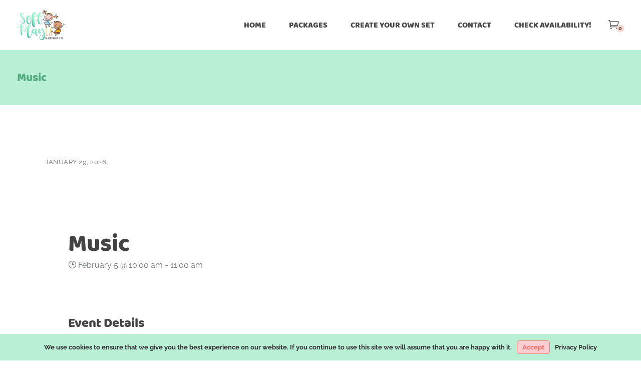

--- FILE ---
content_type: text/html; charset=UTF-8
request_url: https://www.softplayla.com/event/music-2/2026-02-05/
body_size: 77828
content:
<!DOCTYPE html>
<html lang="en-US">
<head>
	<meta charset="UTF-8">
	<meta name="viewport" content="width=device-width, initial-scale=1, user-scalable=yes">
	<link rel="profile" href="https://gmpg.org/xfn/11">
	
	
	<title>Music &#8211; Soft Play LA</title><link rel="preload" as="style" href="https://fonts.googleapis.com/css?family=Raleway:300,400,500,600,700|Baloo%20Chettan:300,400,500,600,700|Amatic%20SC:300,400,500,600,700&subset=latin-ext%2Cgreek%2Cgreek-ext&display=swap" /><link rel="stylesheet" href="https://fonts.googleapis.com/css?family=Raleway:300,400,500,600,700|Baloo%20Chettan:300,400,500,600,700|Amatic%20SC:300,400,500,600,700&subset=latin-ext%2Cgreek%2Cgreek-ext&display=swap" media="print" onload="this.media='all'" /><noscript><link rel="stylesheet" href="https://fonts.googleapis.com/css?family=Raleway:300,400,500,600,700|Baloo%20Chettan:300,400,500,600,700|Amatic%20SC:300,400,500,600,700&subset=latin-ext%2Cgreek%2Cgreek-ext&display=swap" /></noscript><link rel="preload" as="font" href="https://www.softplayla.com/wp-content/plugins/playroom-core/inc/icons/elegant-icons/assets/fonts/ElegantIcons.woff" crossorigin><link rel="preload" as="font" href="https://www.softplayla.com/wp-content/plugins/playroom-core/inc/icons/font-awesome/assets/webfonts/fa-brands-400.woff2" crossorigin><link rel="preload" as="font" href="https://www.softplayla.com/wp-content/plugins/playroom-core/inc/icons/font-awesome/assets/webfonts/fa-regular-400.woff2" crossorigin><link rel="preload" as="font" href="https://www.softplayla.com/wp-content/plugins/playroom-core/inc/icons/font-awesome/assets/webfonts/fa-solid-900.woff2" crossorigin><link rel="preload" as="font" href="https://www.softplayla.com/wp-content/plugins/playroom-core/inc/icons/ionicons/assets/fonts/ionicons.woff2?v=4.5.10-1" crossorigin><link rel="preload" as="font" href="https://fonts.gstatic.com/s/amaticsc/v27/TUZyzwprpvBS1izr_vOEBOSa.ttf" crossorigin><link rel="preload" as="font" href="https://fonts.gstatic.com/s/amaticsc/v27/TUZ3zwprpvBS1izr_vOMscGKcLUH.ttf" crossorigin><link rel="preload" as="font" href="https://fonts.gstatic.com/s/baloochettan/v15/0QImMXRN8o2gTC2YTr4665DA47X2-A.ttf" crossorigin><link rel="preload" as="font" href="https://fonts.gstatic.com/s/raleway/v36/1Ptxg8zYS_SKggPN4iEgvnHyvveLxVuEorCGPrQ.ttf" crossorigin><link rel="preload" as="font" href="https://fonts.gstatic.com/s/raleway/v36/1Ptxg8zYS_SKggPN4iEgvnHyvveLxVvaorCGPrQ.ttf" crossorigin><link rel="preload" as="font" href="https://fonts.gstatic.com/s/raleway/v36/1Ptxg8zYS_SKggPN4iEgvnHyvveLxVvoorCGPrQ.ttf" crossorigin><link rel="preload" as="font" href="https://fonts.gstatic.com/s/raleway/v36/1Ptxg8zYS_SKggPN4iEgvnHyvveLxVsEpbCGPrQ.ttf" crossorigin><link rel="preload" as="font" href="https://fonts.gstatic.com/s/raleway/v36/1Ptxg8zYS_SKggPN4iEgvnHyvveLxVs9pbCGPrQ.ttf" crossorigin><style id="wphb-used-css-tribe_events">/*!
 * Datepicker for Bootstrap v1.7.0 (https://github.com/uxsolutions/bootstrap-datepicker)
 *
 * Licensed under the Apache License v2.0 (http://www.apache.org/licenses/LICENSE-2.0)
 */.datepicker{padding:4px;-webkit-border-radius:4px;-moz-border-radius:4px;border-radius:4px;direction:ltr}.datepicker table{margin:0;-webkit-touch-callout:none;-webkit-user-select:none;-khtml-user-select:none;-moz-user-select:none;-ms-user-select:none;user-select:none}.datepicker td,.datepicker th{text-align:center;width:20px;height:20px;-webkit-border-radius:4px;-moz-border-radius:4px;border-radius:4px;border:none}.datepicker table tr td.new{color:#999}.datepicker table tr td.disabled,.datepicker table tr td.disabled:hover{background:0 0;color:#999;cursor:default}.datepicker table tr td.today,.datepicker table tr td.today.disabled,.datepicker table tr td.today.disabled:hover,.datepicker table tr td.today:hover{background-color:#fde19a;background-image:-moz-linear-gradient(to bottom,#fdd49a,#fdf59a);background-image:-ms-linear-gradient(to bottom,#fdd49a,#fdf59a);background-image:-webkit-gradient(linear,0 0,0 100%,from(#fdd49a),to(#fdf59a));background-image:-webkit-linear-gradient(to bottom,#fdd49a,#fdf59a);background-image:-o-linear-gradient(to bottom,#fdd49a,#fdf59a);background-image:linear-gradient(to bottom,#fdd49a,#fdf59a);background-repeat:repeat-x;border-color:#fdf59a #fdf59a #fbed50;border-color:rgba(0,0,0,.1) rgba(0,0,0,.1) rgba(0,0,0,.25);color:#000}.datepicker table tr td.today.active,.datepicker table tr td.today.disabled,.datepicker table tr td.today.disabled.active,.datepicker table tr td.today.disabled.disabled,.datepicker table tr td.today.disabled:active,.datepicker table tr td.today.disabled:hover,.datepicker table tr td.today.disabled:hover.active,.datepicker table tr td.today.disabled:hover.disabled,.datepicker table tr td.today.disabled:hover:active,.datepicker table tr td.today.disabled:hover:hover,.datepicker table tr td.today.disabled:hover[disabled],.datepicker table tr td.today.disabled[disabled],.datepicker table tr td.today:active,.datepicker table tr td.today:hover,.datepicker table tr td.today:hover.active,.datepicker table tr td.today:hover.disabled,.datepicker table tr td.today:hover:active,.datepicker table tr td.today:hover:hover,.datepicker table tr td.today:hover[disabled],.datepicker table tr td.today[disabled]{background-color:#fdf59a}.datepicker table tr td.today:hover:hover{color:#000}.datepicker table tr td.today.active:hover{color:#fff}.datepicker table tr td.range,.datepicker table tr td.range.disabled,.datepicker table tr td.range.disabled:hover,.datepicker table tr td.range:hover{background:#eee;-webkit-border-radius:0;-moz-border-radius:0;border-radius:0}.datepicker table tr td.range.today,.datepicker table tr td.range.today.disabled,.datepicker table tr td.range.today.disabled:hover,.datepicker table tr td.range.today:hover{background-color:#f3d17a;background-image:-moz-linear-gradient(to bottom,#f3c17a,#f3e97a);background-image:-ms-linear-gradient(to bottom,#f3c17a,#f3e97a);background-image:-webkit-gradient(linear,0 0,0 100%,from(#f3c17a),to(#f3e97a));background-image:-webkit-linear-gradient(to bottom,#f3c17a,#f3e97a);background-image:-o-linear-gradient(to bottom,#f3c17a,#f3e97a);background-image:linear-gradient(to bottom,#f3c17a,#f3e97a);background-repeat:repeat-x;border-color:#f3e97a #f3e97a #edde34;border-color:rgba(0,0,0,.1) rgba(0,0,0,.1) rgba(0,0,0,.25);-webkit-border-radius:0;-moz-border-radius:0;border-radius:0}.datepicker table tr td.range.today.active,.datepicker table tr td.range.today.disabled,.datepicker table tr td.range.today.disabled.active,.datepicker table tr td.range.today.disabled.disabled,.datepicker table tr td.range.today.disabled:active,.datepicker table tr td.range.today.disabled:hover,.datepicker table tr td.range.today.disabled:hover.active,.datepicker table tr td.range.today.disabled:hover.disabled,.datepicker table tr td.range.today.disabled:hover:active,.datepicker table tr td.range.today.disabled:hover:hover,.datepicker table tr td.range.today.disabled:hover[disabled],.datepicker table tr td.range.today.disabled[disabled],.datepicker table tr td.range.today:active,.datepicker table tr td.range.today:hover,.datepicker table tr td.range.today:hover.active,.datepicker table tr td.range.today:hover.disabled,.datepicker table tr td.range.today:hover:active,.datepicker table tr td.range.today:hover:hover,.datepicker table tr td.range.today:hover[disabled],.datepicker table tr td.range.today[disabled]{background-color:#f3e97a}.datepicker table tr td.selected,.datepicker table tr td.selected.disabled,.datepicker table tr td.selected.disabled:hover,.datepicker table tr td.selected:hover{background-color:#9e9e9e;background-image:-moz-linear-gradient(to bottom,#b3b3b3,grey);background-image:-ms-linear-gradient(to bottom,#b3b3b3,grey);background-image:-webkit-gradient(linear,0 0,0 100%,from(#b3b3b3),to(grey));background-image:-webkit-linear-gradient(to bottom,#b3b3b3,grey);background-image:-o-linear-gradient(to bottom,#b3b3b3,grey);background-image:linear-gradient(to bottom,#b3b3b3,grey);background-repeat:repeat-x;border-color:grey grey #595959;border-color:rgba(0,0,0,.1) rgba(0,0,0,.1) rgba(0,0,0,.25);color:#fff;text-shadow:0 -1px 0 rgba(0,0,0,.25)}.datepicker table tr td.selected.active,.datepicker table tr td.selected.disabled,.datepicker table tr td.selected.disabled.active,.datepicker table tr td.selected.disabled.disabled,.datepicker table tr td.selected.disabled:active,.datepicker table tr td.selected.disabled:hover,.datepicker table tr td.selected.disabled:hover.active,.datepicker table tr td.selected.disabled:hover.disabled,.datepicker table tr td.selected.disabled:hover:active,.datepicker table tr td.selected.disabled:hover:hover,.datepicker table tr td.selected.disabled:hover[disabled],.datepicker table tr td.selected.disabled[disabled],.datepicker table tr td.selected:active,.datepicker table tr td.selected:hover,.datepicker table tr td.selected:hover.active,.datepicker table tr td.selected:hover.disabled,.datepicker table tr td.selected:hover:active,.datepicker table tr td.selected:hover:hover,.datepicker table tr td.selected:hover[disabled],.datepicker table tr td.selected[disabled]{background-color:grey}.datepicker table tr td.active,.datepicker table tr td.active.disabled,.datepicker table tr td.active.disabled:hover,.datepicker table tr td.active:hover{background-color:#006dcc;background-image:-moz-linear-gradient(to bottom,#08c,#04c);background-image:-ms-linear-gradient(to bottom,#08c,#04c);background-image:-webkit-gradient(linear,0 0,0 100%,from(#08c),to(#04c));background-image:-webkit-linear-gradient(to bottom,#08c,#04c);background-image:-o-linear-gradient(to bottom,#08c,#04c);background-image:linear-gradient(to bottom,#08c,#04c);background-repeat:repeat-x;border-color:#04c #04c #002a80;border-color:rgba(0,0,0,.1) rgba(0,0,0,.1) rgba(0,0,0,.25);color:#fff;text-shadow:0 -1px 0 rgba(0,0,0,.25)}.datepicker table tr td.active.active,.datepicker table tr td.active.disabled,.datepicker table tr td.active.disabled.active,.datepicker table tr td.active.disabled.disabled,.datepicker table tr td.active.disabled:active,.datepicker table tr td.active.disabled:hover,.datepicker table tr td.active.disabled:hover.active,.datepicker table tr td.active.disabled:hover.disabled,.datepicker table tr td.active.disabled:hover:active,.datepicker table tr td.active.disabled:hover:hover,.datepicker table tr td.active.disabled:hover[disabled],.datepicker table tr td.active.disabled[disabled],.datepicker table tr td.active:active,.datepicker table tr td.active:hover,.datepicker table tr td.active:hover.active,.datepicker table tr td.active:hover.disabled,.datepicker table tr td.active:hover:active,.datepicker table tr td.active:hover:hover,.datepicker table tr td.active:hover[disabled],.datepicker table tr td.active[disabled]{background-color:#04c}.datepicker table tr td span{display:block;width:23%;height:54px;line-height:54px;float:left;margin:1%;cursor:pointer;-webkit-border-radius:4px;-moz-border-radius:4px;border-radius:4px}.datepicker table tr td span:hover{background:#eee}.datepicker table tr td span.disabled,.datepicker table tr td span.disabled:hover{background:0 0;color:#999;cursor:default}.datepicker table tr td span.active,.datepicker table tr td span.active.disabled,.datepicker table tr td span.active.disabled:hover,.datepicker table tr td span.active:hover{background-color:#006dcc;background-image:-moz-linear-gradient(to bottom,#08c,#04c);background-image:-ms-linear-gradient(to bottom,#08c,#04c);background-image:-webkit-gradient(linear,0 0,0 100%,from(#08c),to(#04c));background-image:-webkit-linear-gradient(to bottom,#08c,#04c);background-image:-o-linear-gradient(to bottom,#08c,#04c);background-image:linear-gradient(to bottom,#08c,#04c);background-repeat:repeat-x;border-color:#04c #04c #002a80;border-color:rgba(0,0,0,.1) rgba(0,0,0,.1) rgba(0,0,0,.25);color:#fff;text-shadow:0 -1px 0 rgba(0,0,0,.25)}.datepicker table tr td span.active.active,.datepicker table tr td span.active.disabled,.datepicker table tr td span.active.disabled.active,.datepicker table tr td span.active.disabled.disabled,.datepicker table tr td span.active.disabled:active,.datepicker table tr td span.active.disabled:hover,.datepicker table tr td span.active.disabled:hover.active,.datepicker table tr td span.active.disabled:hover.disabled,.datepicker table tr td span.active.disabled:hover:active,.datepicker table tr td span.active.disabled:hover:hover,.datepicker table tr td span.active.disabled:hover[disabled],.datepicker table tr td span.active.disabled[disabled],.datepicker table tr td span.active:active,.datepicker table tr td span.active:hover,.datepicker table tr td span.active:hover.active,.datepicker table tr td span.active:hover.disabled,.datepicker table tr td span.active:hover:active,.datepicker table tr td span.active:hover:hover,.datepicker table tr td span.active:hover[disabled],.datepicker table tr td span.active[disabled]{background-color:#04c}.datepicker table tr td span.new{color:#999}.datepicker .next,.datepicker .prev{cursor:pointer}.datepicker .next:hover,.datepicker .prev:hover{background:#eee}.datepicker .next.disabled,.datepicker .prev.disabled{visibility:hidden}:root{--tec-spacer-0:4px;--tec-spacer-1:8px;--tec-spacer-2:12px;--tec-spacer-3:16px;--tec-spacer-4:20px;--tec-spacer-5:24px;--tec-spacer-6:28px;--tec-spacer-7:32px;--tec-spacer-8:40px;--tec-z-index-dropdown:30;--tec-color-text-primary:#141827;--tec-color-icon-active:#141827;--tec-color-accent-primary:#334aff;--tec-color-button-primary:var(--tec-color-accent-primary);--tec-color-link-primary:var(--tec-color-text-primary);--tec-color-link-accent:var(--tec-color-accent-primary);--tec-color-border-default:#d5d5d5;--tec-color-border-secondary:#e4e4e4;--tec-color-background:#fff;--tec-color-background-events:transparent;--tec-color-background-secondary:#f7f6f6;--tec-color-box-shadow:rgba(0,0,0,.14)}.tribe-common{-webkit-font-smoothing:antialiased;-moz-osx-font-smoothing:grayscale;font-smoothing:antialiased}.tribe-common *{box-sizing:border-box}.tribe-common article,.tribe-common figure,.tribe-common header,.tribe-common main,.tribe-common menu,.tribe-common nav,.tribe-common section{display:block}.tribe-common svg:not(:root){overflow:hidden}.tribe-common [hidden],.tribe-common template{display:none}.tribe-common button,.tribe-common input,.tribe-common select{box-sizing:border-box;margin:0}.tribe-common input[type=number]::-webkit-inner-spin-button,.tribe-common input[type=number]::-webkit-outer-spin-button{height:auto}.tribe-common button,.tribe-common input[type=button],.tribe-common input[type=submit]{cursor:pointer;overflow:visible}.tribe-common button[disabled],.tribe-common input[disabled]{cursor:default}.tribe-common button::-moz-focus-inner,.tribe-common input::-moz-focus-inner{border:0;padding:0}.tribe-common a,.tribe-common abbr,.tribe-common address,.tribe-common article,.tribe-common b,.tribe-common blockquote,.tribe-common center,.tribe-common code,.tribe-common dd,.tribe-common div,.tribe-common dl,.tribe-common dt,.tribe-common embed,.tribe-common figure,.tribe-common form,.tribe-common h1,.tribe-common h2,.tribe-common h3,.tribe-common h4,.tribe-common h5,.tribe-common h6,.tribe-common header,.tribe-common i,.tribe-common iframe,.tribe-common img,.tribe-common ins,.tribe-common label,.tribe-common li,.tribe-common main,.tribe-common mark,.tribe-common menu,.tribe-common nav,.tribe-common p,.tribe-common s,.tribe-common section,.tribe-common small,.tribe-common span,.tribe-common strong,.tribe-common table,.tribe-common tbody,.tribe-common td,.tribe-common th,.tribe-common thead,.tribe-common tr,.tribe-common u,.tribe-common ul,.tribe-common var{border:0;margin:0;padding:0}.tribe-common ul{list-style:none}.tribe-common img{border-style:none;height:auto;-ms-interpolation-mode:bicubic;max-width:100%}.tribe-common embed,.tribe-common iframe{max-height:100%;max-width:100%}.tribe-common a{cursor:pointer}.tribe-common button{padding:0}.tribe-common .tribe-common-c-btn-border,.tribe-common a.tribe-common-c-btn-border{padding:11px 20px;width:100%}.tribe-common .tribe-common-c-svgicon__svg-fill{fill:currentColor}.tribe-events .datepicker{margin-top:var(--tec-spacer-1);padding:0 var(--tec-spacer-3) var(--tec-spacer-3)}.tribe-events .datepicker table{border-collapse:collapse;table-layout:fixed}.tribe-events .datepicker .next,.tribe-events .datepicker .prev{padding:var(--tec-spacer-4) 0;vertical-align:middle}.single-tribe_events .tribe-events-c-subscribe-dropdown__container,.tribe-events .tribe-events-c-subscribe-dropdown__container{display:flex;flex-flow:column;justify-content:flex-end}.single-tribe_events .tribe-events-c-subscribe-dropdown,.tribe-events .tribe-events-c-subscribe-dropdown{font-size:var(--tec-font-size-2);margin:var(--tec-spacer-7) 0}.single-tribe_events .tribe-events-c-subscribe-dropdown .tribe-events-c-subscribe-dropdown__button,.tribe-events .tribe-events-c-subscribe-dropdown .tribe-events-c-subscribe-dropdown__button{position:relative}.single-tribe_events .tribe-events-c-subscribe-dropdown .tribe-events-c-subscribe-dropdown__button-icon,.tribe-events .tribe-events-c-subscribe-dropdown .tribe-events-c-subscribe-dropdown__button-icon{display:inline-block;height:6px;margin-left:var(--tec-spacer-1);vertical-align:middle;width:10px}.single-tribe_events .tribe-events-c-subscribe-dropdown .tribe-events-c-subscribe-dropdown__export-icon,.tribe-events .tribe-events-c-subscribe-dropdown .tribe-events-c-subscribe-dropdown__export-icon{height:16px}.single-tribe_events .tribe-events-c-subscribe-dropdown .tribe-events-c-subscribe-dropdown__content,.tribe-events .tribe-events-c-subscribe-dropdown .tribe-events-c-subscribe-dropdown__content{display:none}.single-tribe_events .tribe-events-c-subscribe-dropdown .tribe-events-c-subscribe-dropdown__list,.tribe-events .tribe-events-c-subscribe-dropdown .tribe-events-c-subscribe-dropdown__list{list-style:none;padding:var(--tec-spacer-1);transform:translateY(var(--tec-spacer-1));width:auto;z-index:var(--tec-z-index-dropdown)}.single-tribe_events .tribe-events-c-subscribe-dropdown .tribe-events-c-subscribe-dropdown__list-item,.tribe-events .tribe-events-c-subscribe-dropdown .tribe-events-c-subscribe-dropdown__list-item{border-radius:var(--tec-border-radius-default);outline:0;padding:var(--tec-spacer-0);text-align:left}.single-tribe_events .tribe-events-c-subscribe-dropdown .tribe-events-c-subscribe-dropdown__list-item a,.tribe-events .tribe-events-c-subscribe-dropdown .tribe-events-c-subscribe-dropdown__list-item a{display:inline-block;padding:0 var(--tec-spacer-3);width:100%}:root{--tec-border-radius-default:4px;--tec-box-shadow-default:0 2px 5px 0 var(--tec-color-box-shadow);--tec-box-shadow-tooltip:0 2px 12px 0 var(--tec-color-box-shadow);--tec-transition:all 0.2s ease;--tec-transition-color:color 0.2s ease;--tec-font-family-sans-serif:"Helvetica Neue",Helvetica,-apple-system,BlinkMacSystemFont,Roboto,Arial,sans-serif;--tec-font-weight-regular:400;--tec-font-weight-bold:700;--tec-font-size-1:12px;--tec-font-size-2:14px;--tec-font-size-3:16px;--tec-font-size-4:18px;--tec-font-size-6:22px;--tec-font-size-8:28px;--tec-line-height-1:1.42;--tec-line-height-2:1.5;--tec-line-height-3:1.62}.tribe-common figure{line-height:0}.tribe-common a{-webkit-text-decoration-skip:objects;background-color:#0000}.tribe-common abbr[title]{text-decoration:underline;border-bottom:none;text-decoration:underline dotted}.tribe-common code{font-family:monospace;font-size:1em}.tribe-common b,.tribe-common strong{font-weight:inherit;font-weight:bolder}.tribe-common mark{color:#000;background-color:#ff0}.tribe-common small{font-size:80%}.tribe-common button,.tribe-common input[type=button],.tribe-common input[type=email],.tribe-common input[type=password],.tribe-common input[type=search],.tribe-common input[type=submit],.tribe-common input[type=text],.tribe-common input[type=url]{appearance:none}.tribe-common button,.tribe-common input,.tribe-common select{color:inherit;font:inherit;-webkit-font-smoothing:antialiased;line-height:normal}.tribe-common button,.tribe-common input,.tribe-common select{border-radius:0;outline:0}.tribe-common select:-moz-focusring{color:#0000;text-shadow:0 0 #000}.tribe-common h1,.tribe-common h2,.tribe-common h3,.tribe-common h4,.tribe-common h5,.tribe-common h6,.tribe-common p{text-rendering:optimizeLegibility;font-weight:400}.tribe-common a,.tribe-common a:active,.tribe-common a:focus,.tribe-common a:hover,.tribe-common a:visited{color:var(--tec-color-text-primary);outline:0;text-decoration:none}.tribe-common button{border:none}.tribe-common button,.tribe-common button:focus,.tribe-common button:hover{background-color:#0000}.tribe-common .tribe-common-c-btn-border,.tribe-common a.tribe-common-c-btn-border{color:var(--tec-color-button-primary);font-family:var(--tec-font-family-sans-serif);font-size:var(--tec-font-size-2);line-height:var(--tec-line-height-3);font-weight:var(--tec-font-weight-regular);font-weight:var(--tec-font-weight-bold);cursor:pointer;background-color:var(--tec-color-background);border:0;border:1px solid var(--tec-color-accent-primary);border-radius:var(--tec-border-radius-default);text-align:center;width:auto;height:auto;transition:var(--tec-transition);width:100%;padding:11px 20px;text-decoration:none;display:inline-block}.tribe-common .tribe-common-c-btn-border:focus,.tribe-common .tribe-common-c-btn-border:hover,.tribe-common a.tribe-common-c-btn-border:focus,.tribe-common a.tribe-common-c-btn-border:hover{background-color:var(--tec-color-accent-primary);color:var(--tec-color-background)}.tribe-common .tribe-common-c-btn-border:active,.tribe-common a.tribe-common-c-btn-border:active{opacity:.9}.tribe-common .tribe-common-c-svgicon{color:var(--tec-color-accent-primary)}.tribe-common .tribe-common-c-svgicon__svg-fill{fill:var(--tec-color-icon-active)}:root{--tec-color-background-subscribe-list-item-hover:var(--tec-color-background-secondary);--tec-color-text-events-bar-submit-button:var(--tec-color-background);--tec-color-background-events-bar-submit-button:var(--tec-color-button-primary)}.tribe-events .datepicker{background-color:var(--tec-color-background);border:1px solid var(--tec-color-border-default);border-radius:var(--tec-border-radius-default);box-shadow:var(--tec-box-shadow-tooltip)}.tribe-events .datepicker:after,.tribe-events .datepicker:before{content:none}.tribe-events .datepicker .next:active,.tribe-events .datepicker .next:focus,.tribe-events .datepicker .next:hover,.tribe-events .datepicker .prev:active,.tribe-events .datepicker .prev:focus,.tribe-events .datepicker .prev:hover{background-color:var(--tec-color-background)}.single-tribe_events .tribe-events-c-subscribe-dropdown .tribe-events-c-subscribe-dropdown__button:focus,.single-tribe_events .tribe-events-c-subscribe-dropdown .tribe-events-c-subscribe-dropdown__button:focus-within,.single-tribe_events .tribe-events-c-subscribe-dropdown .tribe-events-c-subscribe-dropdown__button:hover,.tribe-events .tribe-events-c-subscribe-dropdown .tribe-events-c-subscribe-dropdown__button:focus,.tribe-events .tribe-events-c-subscribe-dropdown .tribe-events-c-subscribe-dropdown__button:focus-within,.tribe-events .tribe-events-c-subscribe-dropdown .tribe-events-c-subscribe-dropdown__button:hover{background-color:var(--tec-color-accent-primary);color:var(--tec-color-background)}.single-tribe_events .tribe-events-c-subscribe-dropdown .tribe-events-c-subscribe-dropdown__button-text,.single-tribe_events .tribe-events-c-subscribe-dropdown button.tribe-events-c-subscribe-dropdown__button-text,.tribe-events .tribe-events-c-subscribe-dropdown .tribe-events-c-subscribe-dropdown__button-text,.tribe-events .tribe-events-c-subscribe-dropdown button.tribe-events-c-subscribe-dropdown__button-text{box-shadow:none;color:currentColor;cursor:pointer;font-size:inherit;text-shadow:none;background-image:none;border:none;border-radius:0;padding:0}.single-tribe_events .tribe-events-c-subscribe-dropdown .tribe-events-c-subscribe-dropdown__button-icon,.tribe-events .tribe-events-c-subscribe-dropdown .tribe-events-c-subscribe-dropdown__button-icon{color:currentColor;stroke:currentColor}.single-tribe_events .tribe-events-c-subscribe-dropdown .tribe-events-c-subscribe-dropdown__button-icon path,.tribe-events .tribe-events-c-subscribe-dropdown .tribe-events-c-subscribe-dropdown__button-icon path{fill:currentColor}.single-tribe_events .tribe-events-c-subscribe-dropdown .tribe-events-c-subscribe-dropdown__list,.tribe-events .tribe-events-c-subscribe-dropdown .tribe-events-c-subscribe-dropdown__list{background-color:var(--tec-color-background);border:1px solid var(--tec-color-border-secondary);border-radius:var(--tec-border-radius-default);box-shadow:var(--tec-box-shadow-default)}.single-tribe_events .tribe-events-c-subscribe-dropdown .tribe-events-c-subscribe-dropdown__list-item,.tribe-events .tribe-events-c-subscribe-dropdown .tribe-events-c-subscribe-dropdown__list-item{color:var(--tec-color-text-primary);font-family:var(--tec-font-family-sans-serif)}.single-tribe_events .tribe-events-c-subscribe-dropdown .tribe-events-c-subscribe-dropdown__list-item:active,.single-tribe_events .tribe-events-c-subscribe-dropdown .tribe-events-c-subscribe-dropdown__list-item:focus,.single-tribe_events .tribe-events-c-subscribe-dropdown .tribe-events-c-subscribe-dropdown__list-item:focus-within,.single-tribe_events .tribe-events-c-subscribe-dropdown .tribe-events-c-subscribe-dropdown__list-item:hover,.tribe-events .tribe-events-c-subscribe-dropdown .tribe-events-c-subscribe-dropdown__list-item:active,.tribe-events .tribe-events-c-subscribe-dropdown .tribe-events-c-subscribe-dropdown__list-item:focus,.tribe-events .tribe-events-c-subscribe-dropdown .tribe-events-c-subscribe-dropdown__list-item:focus-within,.tribe-events .tribe-events-c-subscribe-dropdown .tribe-events-c-subscribe-dropdown__list-item:hover{background-color:var(--tec-color-background-subscribe-list-item-hover)}.single-tribe_events .tribe-events .tribe-events-c-subscribe-dropdown__container{width:200px}.single-tribe_events .tribe-events .tribe-events-c-subscribe-dropdown{position:relative}.single-tribe_events .tribe-events .tribe-events-c-subscribe-dropdown .tribe-events-c-subscribe-dropdown__content{width:100%;z-index:var(--tec-z-index-dropdown);position:absolute;top:42px}.single-tribe_events .tribe-events .tribe-events-c-subscribe-dropdown .tribe-events-c-subscribe-dropdown__button-icon{margin-left:var(--tec-spacer-2)}.single-tribe_events .tribe-events-c-subscribe-dropdown__button{padding:var(--tec-spacer-1) var(--tec-spacer-2);width:200px}.single-tribe_events .tribe-events-c-subscribe-dropdown__export-icon{color:currentColor;height:16px;margin-right:var(--tec-spacer-1);stroke:currentColor;vertical-align:middle;width:21px;margin-top:-3px;display:inline-block}.single-tribe_events a[href^=http],.tribe-events a[href^=http]{text-decoration:none!important}.single-tribe_events a[href^=http]:after,.tribe-events a[href^=http]:after{content:none!important}.single-tribe_events .tribe-events-c-subscribe-dropdown__container,.tribe-events .tribe-events-c-subscribe-dropdown__container{display:none!important}#ui-datepicker-div.booked_custom_date_picker .ui-datepicker-header,#ui-datepicker-div.booked_custom_date_picker table.ui-datepicker-calendar tbody td a.ui-state-active,#ui-datepicker-div.booked_custom_date_picker table.ui-datepicker-calendar tbody td a.ui-state-active:hover,body #booked-profile-page .appt-block .google-cal-button>a:hover,body #booked-profile-page .booked-profile-header,body #booked-profile-page .booked-tabs li.active a,body #booked-profile-page .booked-tabs li.active a:hover,body #booked-profile-page input[type=submit].button-primary:hover,body .booked-list-view button.button:hover,body .booked-list-view input[type=submit].button-primary:hover,body .booked-modal input[type=submit].button-primary:hover,body table.booked-calendar .booked-appt-list .timeslot .timeslot-people button:hover,body table.booked-calendar input[type=submit].button-primary:hover,body table.booked-calendar th,body table.booked-calendar thead,body table.booked-calendar thead th{background:#f8f1ae!important}body #booked-profile-page .appt-block .google-cal-button>a:hover,body #booked-profile-page .booked-profile-header,body #booked-profile-page input[type=submit].button-primary:hover,body .booked-list-view button.button:hover,body .booked-list-view input[type=submit].button-primary:hover,body .booked-modal input[type=submit].button-primary:hover,body table.booked-calendar .booked-appt-list .timeslot .timeslot-people button:hover,body table.booked-calendar input[type=submit].button-primary:hover,body table.booked-calendar th{border-color:#f8f1ae!important}#ui-datepicker-div.booked_custom_date_picker table.ui-datepicker-calendar thead,#ui-datepicker-div.booked_custom_date_picker table.ui-datepicker-calendar thead th,body #booked-profile-page .booked-tabs,body .booked-calendarSwitcher.calendar,body table.booked-calendar tr.days,body table.booked-calendar tr.days th{background:#b7efd5!important}body #booked-profile-page .booked-tabs,body table.booked-calendar tr.days th{border-color:#b7efd5!important}#ui-datepicker-div.booked_custom_date_picker table.ui-datepicker-calendar tbody td.ui-datepicker-today a,#ui-datepicker-div.booked_custom_date_picker table.ui-datepicker-calendar tbody td.ui-datepicker-today a:hover,.booked-ms-modal .booked-book-appt,body #booked-profile-page .appt-block .google-cal-button>a,body #booked-profile-page .booked-profile-appt-list .appt-block.approved .status-block,body #booked-profile-page input[type=submit].button-primary,body .booked-list-view a.booked_list_date_picker_trigger.booked-dp-active,body .booked-list-view a.booked_list_date_picker_trigger.booked-dp-active:hover,body .booked-list-view button.button,body .booked-list-view input[type=submit].button-primary,body .booked-modal input[type=submit].button-primary,body .booked-modal p.booked-title-bar,body table.booked-calendar .booked-appt-list .timeslot .timeslot-people button,body table.booked-calendar input[type=submit].button-primary,body table.booked-calendar td:hover .date span{background:#f76b69}body #booked-profile-page .appt-block .google-cal-button>a,body #booked-profile-page input[type=submit].button-primary,body .booked-list-view a.booked_list_date_picker_trigger.booked-dp-active,body .booked-list-view a.booked_list_date_picker_trigger.booked-dp-active:hover,body .booked-list-view button.button,body .booked-list-view input[type=submit].button-primary,body .booked-modal input[type=submit].button-primary,body table.booked-calendar .booked-appt-list .timeslot .timeslot-people button,body table.booked-calendar input[type=submit].button-primary{border-color:#f76b69}.booked-ms-modal.visible:hover .booked-book-appt,body .booked-appt-list .booked-public-appointment-title,body .booked-modal .bm-window a,body .booked-modal .bm-window p i.fa,body .booked-modal .bm-window p.appointment-title{color:#f76b69}.booked-appt-list .timeslot.has-title .booked-public-appointment-title{color:inherit}img:is([sizes=auto i],[sizes^="auto," i]){contain-intrinsic-size:3000px 1500px}.lazyload,.lazyloading{max-width:100%}[class*=" dripicons-"]:before,[class^=dripicons-]:before{speak:none;-webkit-font-smoothing:antialiased;-moz-osx-font-smoothing:grayscale;line-height:1;font-variant:normal!important;text-transform:none!important;font-family:dripicons-v2!important;font-style:normal!important;font-weight:400!important}@font-face{font-display: swap;font-family:ElegantIcons;src:url("https://www.softplayla.com/wp-content/plugins/playroom-core/inc/icons/elegant-icons/assets/fonts/ElegantIcons.eot");src:url("https://www.softplayla.com/wp-content/plugins/playroom-core/inc/icons/elegant-icons/assets/fonts/ElegantIcons.eot?#iefix") format("embedded-opentype"),url("https://www.softplayla.com/wp-content/plugins/playroom-core/inc/icons/elegant-icons/assets/fonts/ElegantIcons.woff") format("woff"),url("https://www.softplayla.com/wp-content/plugins/playroom-core/inc/icons/elegant-icons/assets/fonts/ElegantIcons.ttf") format("truetype"),url("https://www.softplayla.com/wp-content/plugins/playroom-core/inc/icons/elegant-icons/assets/fonts/ElegantIcons.svg#ElegantIcons") format("svg");font-weight:400;font-style:normal}.icon_cart_alt,.icon_clock_alt,.icon_close,.icon_menu,.icon_table,.social_share{speak:none;font-variant:normal;text-transform:none;-webkit-font-smoothing:antialiased;font-family:ElegantIcons;font-style:normal;font-weight:400;line-height:1}.icon_close:before{content:"M"}.icon_menu:before{content:"a"}.icon_clock_alt:before{content:"}"}.icon_cart_alt:before{content:""}.icon_table:before{content:""}.social_share:before{content:""}/*!
 * Font Awesome Free 5.13.1 by @fontawesome - https://fontawesome.com
 * License - https://fontawesome.com/license/free (Icons: CC BY 4.0, Fonts: SIL OFL 1.1, Code: MIT License)
 */.fa,.fab,.fas{-moz-osx-font-smoothing:grayscale;-webkit-font-smoothing:antialiased;font-variant:normal;text-rendering:auto;font-style:normal;line-height:1;display:inline-block}.fa-angle-left:before{content:""}.fa-angle-right:before{content:""}.fa-facebook-f:before{content:""}.fa-pinterest-p:before{content:""}@font-face{font-family:"Font Awesome 5 Brands";font-style:normal;font-weight:400;font-display:swap;src:url("https://www.softplayla.com/wp-content/plugins/playroom-core/inc/icons/font-awesome/assets/webfonts/fa-brands-400.eot");src:url("https://www.softplayla.com/wp-content/plugins/playroom-core/inc/icons/font-awesome/assets/webfonts/fa-brands-400.eot?#iefix") format("embedded-opentype"),url("https://www.softplayla.com/wp-content/plugins/playroom-core/inc/icons/font-awesome/assets/webfonts/fa-brands-400.woff2") format("woff2"),url("https://www.softplayla.com/wp-content/plugins/playroom-core/inc/icons/font-awesome/assets/webfonts/fa-brands-400.woff") format("woff"),url("https://www.softplayla.com/wp-content/plugins/playroom-core/inc/icons/font-awesome/assets/webfonts/fa-brands-400.ttf") format("truetype"),url("https://www.softplayla.com/wp-content/plugins/playroom-core/inc/icons/font-awesome/assets/webfonts/fa-brands-400.svg#fontawesome") format("svg")}.fab{font-family:"Font Awesome 5 Brands"}@font-face{font-family:"Font Awesome 5 Free";font-style:normal;font-weight:400;font-display:swap;src:url("https://www.softplayla.com/wp-content/plugins/playroom-core/inc/icons/font-awesome/assets/webfonts/fa-regular-400.eot");src:url("https://www.softplayla.com/wp-content/plugins/playroom-core/inc/icons/font-awesome/assets/webfonts/fa-regular-400.eot?#iefix") format("embedded-opentype"),url("https://www.softplayla.com/wp-content/plugins/playroom-core/inc/icons/font-awesome/assets/webfonts/fa-regular-400.woff2") format("woff2"),url("https://www.softplayla.com/wp-content/plugins/playroom-core/inc/icons/font-awesome/assets/webfonts/fa-regular-400.woff") format("woff"),url("https://www.softplayla.com/wp-content/plugins/playroom-core/inc/icons/font-awesome/assets/webfonts/fa-regular-400.ttf") format("truetype"),url("https://www.softplayla.com/wp-content/plugins/playroom-core/inc/icons/font-awesome/assets/webfonts/fa-regular-400.svg#fontawesome") format("svg")}.fab{font-weight:400}@font-face{font-family:"Font Awesome 5 Free";font-style:normal;font-weight:900;font-display:swap;src:url("https://www.softplayla.com/wp-content/plugins/playroom-core/inc/icons/font-awesome/assets/webfonts/fa-solid-900.eot");src:url("https://www.softplayla.com/wp-content/plugins/playroom-core/inc/icons/font-awesome/assets/webfonts/fa-solid-900.eot?#iefix") format("embedded-opentype"),url("https://www.softplayla.com/wp-content/plugins/playroom-core/inc/icons/font-awesome/assets/webfonts/fa-solid-900.woff2") format("woff2"),url("https://www.softplayla.com/wp-content/plugins/playroom-core/inc/icons/font-awesome/assets/webfonts/fa-solid-900.woff") format("woff"),url("https://www.softplayla.com/wp-content/plugins/playroom-core/inc/icons/font-awesome/assets/webfonts/fa-solid-900.ttf") format("truetype"),url("https://www.softplayla.com/wp-content/plugins/playroom-core/inc/icons/font-awesome/assets/webfonts/fa-solid-900.svg#fontawesome") format("svg")}.fa,.fas{font-family:"Font Awesome 5 Free"}.fa,.fas{font-weight:900}/*!
  Ionicons, v4.5.10-1
  Created by Ben Sperry for the Ionic Framework, http://ionicons.com/
  https://twitter.com/benjsperry  https://twitter.com/ionicframework
  MIT License: https://github.com/driftyco/ionicons

  Android-style icons originally built by Google’s
  Material Design Icons: https://github.com/google/material-design-icons
  used under CC BY http://creativecommons.org/licenses/by/4.0/
  Modified icons to fit ionicon’s grid from original.
*/@font-face{font-display: swap;font-family:Ionicons;src:url("https://www.softplayla.com/wp-content/plugins/playroom-core/inc/icons/ionicons/assets/fonts/ionicons.eot?v=4.5.10-1");src:url("https://www.softplayla.com/wp-content/plugins/playroom-core/inc/icons/ionicons/assets/fonts/ionicons.eot?v=4.5.10-1#iefix") format("embedded-opentype"),url("https://www.softplayla.com/wp-content/plugins/playroom-core/inc/icons/ionicons/assets/fonts/ionicons.woff2?v=4.5.10-1") format("woff2"),url("https://www.softplayla.com/wp-content/plugins/playroom-core/inc/icons/ionicons/assets/fonts/ionicons.woff?v=4.5.10-1") format("woff"),url("https://www.softplayla.com/wp-content/plugins/playroom-core/inc/icons/ionicons/assets/fonts/ionicons.ttf?v=4.5.10-1") format("truetype"),url("https://www.softplayla.com/wp-content/plugins/playroom-core/inc/icons/ionicons/assets/fonts/ionicons.svg?v=4.5.10-1#Ionicons") format("svg");font-weight:400;font-style:normal}.ion,.ionicons{speak:none;font-variant:normal;text-transform:none;text-rendering:auto;-webkit-font-smoothing:antialiased;-moz-osx-font-smoothing:grayscale;font-family:Ionicons;font-style:normal;font-weight:400;line-height:1;display:inline-block}:root{}.tribe-events-related-events-title{font-size:1.4em;margin-bottom:2%}.tribe-events-single ul.tribe-related-events{border:none;margin:0 0 8%;padding:0}.tribe-events-single ul.tribe-related-events li{float:left;font-size:.9em;font-weight:400;list-style:none;margin:0 4% 2% 0;padding:0;width:29.3333%}.tribe-events-single ul.tribe-related-events li .tribe-related-event-info{padding:8%}.tribe-events-single ul.tribe-related-events .tribe-related-events-thumbnail img{border:none;height:auto;margin:0;max-width:100%;padding:0;width:100%}.tribe-events-single ul.tribe-related-events .tribe-related-events-title{font-size:16px;line-height:1.5;margin:0 0 10px}.tribe-events-single ul.tribe-related-events{margin-bottom:6%}.tribe-events-single ul.tribe-related-events li{margin-bottom:0;font-size:12px;background:0 0;border:0}.tribe-events-single ul.tribe-related-events li .tribe-related-event-info{padding:1em 0 0;line-height:1.25}.tribe-events-single ul.tribe-related-events .tribe-related-events-thumbnail img{box-shadow:none;border-radius:0}.tribe-events-single ul.tribe-related-events .tribe-related-events-title{margin-bottom:.5em;font-size:14px;font-weight:700}.tribe-events-related-events-title{font-size:1.4em;margin-bottom:2%}.tribe-events-single ul.tribe-related-events{border:none;margin:0 0 8%;padding:0}.tribe-events-single ul.tribe-related-events li{background:#fafafa;border:1px solid #eee;border-radius:3px;box-sizing:border-box;float:left;font-size:.9em;font-weight:400;list-style:none;margin:0 4% 2% 0;padding:0;width:29.3333%}.tribe-events-single ul.tribe-related-events li .tribe-related-event-info{padding:8%}.tribe-events-single ul.tribe-related-events .tribe-related-events-thumbnail img{border:none;height:auto;margin:0;max-width:100%;padding:0;width:100%}.tribe-events-single ul.tribe-related-events .tribe-related-events-title{font-size:16px;line-height:1.5;margin:0 0 10px}.tribe-events-single ul.tribe-related-events li{margin-bottom:12px;padding:10px 0}.tribe-events-single ul.tribe-related-events li .tribe-related-event-info{padding:0 10px 10px 0}:root{--tec-spacer-0:4px;--tec-spacer-1:8px;--tec-spacer-2:12px;--tec-spacer-3:16px;--tec-spacer-4:20px;--tec-spacer-5:24px;--tec-spacer-6:28px;--tec-spacer-7:32px;--tec-spacer-8:40px;--tec-z-index-dropdown:30;--tec-color-text-primary:#141827;--tec-color-icon-active:#141827;--tec-color-accent-primary:#334aff;--tec-color-button-primary:var(--tec-color-accent-primary);--tec-color-link-primary:var(--tec-color-text-primary);--tec-color-link-accent:var(--tec-color-accent-primary);--tec-color-border-default:#d5d5d5;--tec-color-border-secondary:#e4e4e4;--tec-color-background:#fff;--tec-color-background-events:transparent;--tec-color-background-secondary:#f7f6f6;--tec-color-box-shadow:#00000024}.tribe-events-ajax-loading{display:none}#tribe-events-pg-template{max-width:1048px;padding:var(--tec-spacer-8) var(--tec-spacer-4) var(--tec-spacer-4);margin:0 auto}.tribe-events-after-html p,.tribe-events-before-html p{margin:0 0 10px}.tribe-events-single>.tribe_events{flex-wrap:wrap;display:flex;position:relative;overflow:hidden}.tribe-events-single>.tribe_events>:not(.primary,.secondary,.tribe-events-related-events-title,.tribe-related-events){order:1;width:100%}.tribe-events-content h2,.tribe-events-content h3,.tribe-events-content h4,.tribe-events-content h5,.tribe-events-content h6{margin-bottom:.75em}.tribe-events-content p,.tribe-events-content ul{margin-bottom:var(--tec-spacer-3)}.tribe-events-content p:last-child,.tribe-events-content ul:last-child{margin-bottom:var(--tec-spacer-6)}.tribe-events-content ul{padding:0}.tribe-events-content blockquote p{display:inline-block}.tribe-events-cal-links{margin-bottom:var(--tec-spacer-7)}.tribe-events-cal-links a{display:inline-block}.single-tribe_events .tribe-events-cal-links a,.tribe-events-cal-links a{padding-left:var(--tec-spacer-7)}.tribe-events-cal-links a:not(:last-of-type){margin-right:var(--tec-spacer-5)}.tribe-events-related-events-title,.tribe-related-events{order:2}.tribe-events-related-events-title{margin-bottom:var(--tec-spacer-5);padding-top:var(--tec-spacer-7);width:100%}.tribe-events-single ul.tribe-related-events{flex-direction:column;margin-bottom:0;display:flex}.tribe-events-single ul.tribe-related-events li{margin-bottom:var(--tec-spacer-6);flex-direction:column;flex:1;width:auto;padding:0;display:flex}.tribe-events-single ul.tribe-related-events li:last-child{margin-right:0}.tribe-events-single ul.tribe-related-events li .tribe-related-events-thumbnail{margin-bottom:var(--tec-spacer-3);width:100%}.tribe-events-single ul.tribe-related-events li .tribe-related-events-thumbnail a{padding-top:75%;display:block;position:relative;overflow:hidden}.tribe-events-single ul.tribe-related-events li .tribe-related-events-thumbnail img{position:absolute;inset:50% 0 0 50%;transform:translate(-50%,-50%) scale(2)}.tribe-events-single ul.tribe-related-events li .tribe-related-event-info{flex-wrap:wrap;align-items:baseline;width:100%;padding:0;display:flex}.tribe-events-single ul.tribe-related-events li .tribe-related-event-info .tribe-event-date-start{margin:var(--tec-spacer-0) var(--tec-spacer-0) var(--tec-spacer-2) 0}.tribe-events-single ul.tribe-related-events li .tribe-related-event-info .tribe-event-time{margin-left:var(--tec-spacer-0)}.tribe-events-single ul.tribe-related-events li .tribe-related-event-info .timezone{margin-left:var(--tec-spacer-0)}.tribe-events-single ul.tribe-related-events li .tribe-related-event-info span:last-of-type{margin-right:var(--tec-spacer-1)}.tribe-events-single ul.tribe-related-events li .tribe-related-events-title{margin-bottom:var(--tec-spacer-1);width:100%}@media (width >= 768px){.tribe-events-cal-links{margin-bottom:var(--tec-spacer-8)}.tribe-events-cal-links a:not(:last-of-type){margin-right:var(--tec-spacer-8)}.tribe-events-single ul.tribe-related-events{flex-direction:row;justify-content:space-between}}:root{--tec-spacer-0:4px;--tec-spacer-1:8px;--tec-spacer-2:12px;--tec-spacer-3:16px;--tec-spacer-4:20px;--tec-spacer-5:24px;--tec-spacer-6:28px;--tec-spacer-7:32px;--tec-spacer-8:40px;--tec-z-index-dropdown:30;--tec-color-text-primary:#141827;--tec-color-icon-active:#141827;--tec-color-accent-primary:#334aff;--tec-color-button-primary:var(--tec-color-accent-primary);--tec-color-link-primary:var(--tec-color-text-primary);--tec-color-link-accent:var(--tec-color-accent-primary);--tec-color-border-default:#d5d5d5;--tec-color-border-secondary:#e4e4e4;--tec-color-background:#fff;--tec-color-background-events:transparent;--tec-color-background-secondary:#f7f6f6;--tec-color-box-shadow:#00000024;--tec-border-radius-default:4px;--tec-box-shadow-default:0 2px 5px 0 var(--tec-color-box-shadow);--tec-box-shadow-tooltip:0 2px 12px 0 var(--tec-color-box-shadow);--tec-transition:all .2s ease;--tec-transition-color:color .2s ease;--tec-font-family-sans-serif:"Helvetica Neue",Helvetica,-apple-system,BlinkMacSystemFont,Roboto,Arial,sans-serif;--tec-font-weight-regular:400;--tec-font-weight-bold:700;--tec-font-size-1:12px;--tec-font-size-2:14px;--tec-font-size-3:16px;--tec-font-size-4:18px;--tec-font-size-6:22px;--tec-font-size-8:28px;--tec-line-height-1:1.42;--tec-line-height-2:1.5;--tec-line-height-3:1.62}#tribe-events-pg-template{background-color:var(--tec-color-background-events)}.tribe-events-single{-webkit-font-smoothing:antialiased}.tribe-events-after-html p,.tribe-events-before-html p{line-height:1.7}.tribe-events-content{color:var(--tec-color-text-primary);font-family:var(--tec-font-family-sans-serif)}.tribe-events-content h2,.tribe-events-content h3,.tribe-events-content h4,.tribe-events-content h5,.tribe-events-content h6{color:var(--tec-color-text-primary);font-family:var(--tec-font-family-sans-serif);font-weight:var(--tec-font-weight-bold);letter-spacing:normal;text-transform:none}.tribe-events-content p,.tribe-events-content ul{font-size:var(--tec-font-size-3);line-height:var(--tec-line-height-3)}.tribe-events-content ul{list-style-position:inside}.tribe-events-content ul{list-style-type:disc}.tribe-events-content a{border-bottom:1px solid var(--tec-color-link-accent);color:var(--tec-color-link-primary);transition:var(--tec-transition-color)}.tribe-events-content a:active,.tribe-events-content a:focus,.tribe-events-content a:hover{color:var(--tec-color-link-accent);border-bottom:1px solid}.tribe-events-content a{text-decoration:none}.tribe-events-content blockquote{quotes:auto}.tribe-events-content blockquote:before{content:open-quote}.tribe-events-content blockquote:after{content:close-quote}.tribe-events-cal-links{color:var(--tec-color-text-primary);font-family:var(--tec-font-family-sans-serif)}.tribe-events-cal-links a{color:var(--tec-color-link-accent);font-size:var(--tec-font-size-2);font-weight:var(--tec-font-weight-regular);line-height:var(--tec-line-height-3);background:url("data:image/svg+xml;charset=utf-8,%3Csvg xmlns='http://www.w3.org/2000/svg' width='25' height='18'%3E%3Cg fill='none' fill-rule='evenodd'%3E%3Cpath fill='%23141827' d='M0 .431V17.57c0 .238.163.431.364.431h17.273c.2 0 .363-.193.363-.431V.43c0-.237-.163-.43-.363-.43H.364C.163 0 0 .193 0 .431zm18 7.585h-1.015V4.687H.991v12.07h15.994v-3.753H18V8.016zM.99 1.239h15.995v2.315H.991V1.239z'/%3E%3Cpath stroke='%23141827' stroke-linecap='round' stroke-linejoin='round' stroke-width='1.2' d='M22.918 10.5H9.207m11.488-3.255l3.252 3.272-3.213 3.213'/%3E%3C/g%3E%3C/svg%3E") 0/24px no-repeat;text-decoration:none}.tribe-events-related-events-title{font-weight:var(--tec-font-weight-bold);font-size:var(--tec-font-size-6);line-height:var(--tec-line-height-2);border-top:1px solid var(--tec-color-border-secondary)}.tribe-events-related-events-title,.tribe-events-single ul.tribe-related-events li,.tribe-events-single ul.tribe-related-events li .tribe-related-events-title{color:var(--tec-color-text-primary);font-family:var(--tec-font-family-sans-serif)}.tribe-events-single ul.tribe-related-events li .tribe-related-events-title{font-weight:var(--tec-font-weight-bold);font-size:var(--tec-font-size-2);line-height:var(--tec-line-height-3)}.tribe-events-single ul.tribe-related-events li .tribe-related-events-title a{color:var(--tec-color-link-primary)}@media (width >= 768px){.tribe-events-content p,.tribe-events-content ul{font-size:var(--tec-font-size-4);line-height:var(--tec-line-height-2)}.tribe-events-related-events-title{font-size:var(--tec-font-size-8);line-height:var(--tec-line-height-1)}}.tribe-related-event-info .tribe-events-series-archive__icon{color:#000;stroke:currentColor}.tribe-related-event-info .tribe-event-time{margin-right:var(--tec-spacer-1)}.tribe-events-calendar-series-archive__container--pill{background-color:var(--tec-color-background-secondary);border-radius:10px;display:inline-block;font-size:var(--tec-font-size-1);line-height:1;padding:var(--tec-spacer-0) var(--tec-spacer-1)}.tribe-events-calendar-series-archive__container--pill .tribe-events-series-archive__icon{display:block}.tribe-related-event-info .tribe-events-calendar-series-archive__container--pill{align-self:flex-start;vertical-align:middle}.wp-block-button__link{box-sizing:border-box;cursor:pointer;text-align:center;word-break:break-word;align-content:center;height:100%;display:inline-block}.wp-block-button[style*=text-decoration] .wp-block-button__link{text-decoration:inherit}:root :where(.wp-block-button .wp-block-button__link.is-style-outline),:root :where(.wp-block-button.is-style-outline > .wp-block-button__link){border:2px solid;padding:.667em 1.333em}:root :where(.wp-block-button .wp-block-button__link.is-style-outline:not(.has-text-color)),:root :where(.wp-block-button.is-style-outline > .wp-block-button__link:not(.has-text-color)){color:currentColor}:root :where(.wp-block-button .wp-block-button__link.is-style-outline:not(.has-background)),:root :where(.wp-block-button.is-style-outline > .wp-block-button__link:not(.has-background)){background-color:initial;background-image:none}.wp-block-columns{box-sizing:border-box;display:flex;flex-wrap:wrap!important;align-items:normal!important}@media (width >= 782px){.wp-block-columns{flex-wrap:nowrap!important}}.wp-block-cover,.wp-block-cover-image{box-sizing:border-box;background-position:50%;justify-content:center;align-items:center;min-height:430px;padding:1em;display:flex;position:relative;overflow:clip}section.wp-block-cover-image h2,section.wp-block-cover-image h2 a,section.wp-block-cover-image h2 a:active,section.wp-block-cover-image h2 a:focus,section.wp-block-cover-image h2 a:hover{color:#fff}section.wp-block-cover-image>h2{text-align:center;z-index:1;max-width:840px;margin-bottom:0;padding:.44em;font-size:2em;line-height:1.25}:root :where(.wp-block-cover h1:not(.has-text-color)),:root :where(.wp-block-cover h2:not(.has-text-color)),:root :where(.wp-block-cover h3:not(.has-text-color)),:root :where(.wp-block-cover h4:not(.has-text-color)),:root :where(.wp-block-cover h5:not(.has-text-color)),:root :where(.wp-block-cover h6:not(.has-text-color)),:root :where(.wp-block-cover p:not(.has-text-color)){color:inherit}.wp-block-image>a,.wp-block-image>figure>a{display:inline-block}.wp-block-image img{box-sizing:border-box;vertical-align:bottom;max-width:100%;height:auto}@media not (prefers-reduced-motion){.wp-block-image img.hide{visibility:hidden}.wp-block-image img.show{animation:.4s show-content-image}}.wp-block-image[style*=border-radius] img,.wp-block-image[style*=border-radius]>a{border-radius:inherit}.wp-block-image :where(figcaption){margin-top:.5em;margin-bottom:1em}:root :where(.wp-block-image.is-style-rounded img,.wp-block-image .is-style-rounded img){border-radius:9999px}.wp-block-image figure{margin:0}@keyframes show-content-image{0%{visibility:hidden}99%{visibility:hidden}to{visibility:visible}}@keyframes turn-off-visibility{0%{opacity:1;visibility:visible}99%{opacity:0;visibility:visible}to{opacity:0;visibility:hidden}}@keyframes lightbox-zoom-out{0%{visibility:visible;transform:translate(-50%,-50%) scale(1)}99%{visibility:visible}to{transform:translate(calc((-100vw + var(--wp--lightbox-scrollbar-width))/ 2 + var(--wp--lightbox-initial-left-position)),calc(-50vh + var(--wp--lightbox-initial-top-position))) scale(var(--wp--lightbox-scale));visibility:hidden}}:root :where(.wp-block-latest-posts.is-grid){padding:0}:root :where(.wp-block-latest-posts.wp-block-latest-posts__list){padding-left:0}ul{box-sizing:border-box}:root :where(.wp-block-list.has-background){padding:1.25em 2.375em}:root :where(p.has-background){padding:1.25em 2.375em}:where(p.has-text-color:not(.has-link-color)) a{color:inherit}:where(.wp-block-post-comments-form) input:not([type=submit]){border:1px solid #949494;font-family:inherit;font-size:1em}:where(.wp-block-post-comments-form) input:where(:not([type=submit]):not([type=checkbox])){padding:calc(.667em + 2px)}.wp-block-pullquote{box-sizing:border-box;overflow-wrap:break-word;text-align:center;margin:0 0 1em;padding:4em 0}.wp-block-pullquote blockquote,.wp-block-pullquote p{color:inherit}.wp-block-pullquote blockquote{margin:0}.wp-block-pullquote p{margin-top:0}.wp-block-pullquote p:last-child{margin-bottom:0}.wp-block-post-template{box-sizing:border-box;max-width:100%;margin-top:0;margin-bottom:0;padding:0;list-style:none}.wp-block-quote{box-sizing:border-box}.wp-block-quote{overflow-wrap:break-word}:root :where(.wp-block-separator.is-style-dots){text-align:center;height:auto;line-height:1}:root :where(.wp-block-separator.is-style-dots):before{color:currentColor;content:"···";letter-spacing:2em;padding-left:2em;font-family:serif;font-size:1.5em}:root :where(.wp-block-site-logo.is-style-rounded){border-radius:9999px}.wp-block-social-links{box-sizing:border-box;text-indent:0;background:0 0;margin-left:0;padding-left:0;padding-right:0}.wp-block-social-links .wp-social-link a,.wp-block-social-links .wp-social-link a:hover{box-shadow:none;border-bottom:0;text-decoration:none}.wp-block-social-links .wp-social-link svg{width:1em;height:1em}.wp-block-social-links .wp-social-link span:not(.screen-reader-text){margin-left:.5em;margin-right:.5em;font-size:.65em}.wp-block-social-links{font-size:24px}.wp-block-social-link{border-radius:9999px;height:auto;display:block}@media not (prefers-reduced-motion){.wp-block-social-link{transition:transform .1s}}.wp-block-social-link a{align-items:center;line-height:0;display:flex}.wp-block-social-link:hover{transform:scale(1.1)}.wp-block-social-links .wp-block-social-link.wp-social-link{margin:0;padding:0;display:inline-block}:where(.wp-block-social-links:not(.is-style-logos-only)) .wp-social-link{color:#444;background-color:#f0f0f0}:where(.wp-block-social-links:not(.is-style-logos-only)) .wp-social-link-twitter{color:#fff;background-color:#1da1f2}:where(.wp-block-social-links.is-style-logos-only) .wp-social-link{background:0 0}:where(.wp-block-social-links.is-style-logos-only) .wp-social-link svg{width:1.25em;height:1.25em}:where(.wp-block-social-links.is-style-logos-only) .wp-social-link-twitter{color:#1da1f2}:root :where(.wp-block-social-links .wp-social-link a){padding:.25em}:root :where(.wp-block-social-links.is-style-logos-only .wp-social-link a){padding:0}:root :where(.wp-block-social-links.is-style-pill-shape .wp-social-link a){padding-left:.666667em;padding-right:.666667em}:root :where(.wp-block-tag-cloud.is-style-outline){flex-wrap:wrap;gap:1ch;display:flex}:root :where(.wp-block-tag-cloud.is-style-outline a){border:1px solid;margin-right:0;padding:1ch 2ch;font-size:unset!important;text-decoration:none!important}:root :where(.wp-block-table-of-contents){box-sizing:border-box}:root{}:root .has-midnight-gradient-background{background:linear-gradient(135deg,#020381,#2874fc)}.screen-reader-text{clip-path:inset(50%);border:0;width:1px;height:1px;margin:-1px;padding:0;position:absolute;overflow:hidden;word-wrap:normal!important}.screen-reader-text:focus{clip-path:none;color:#444;z-index:100000;background-color:#ddd;width:auto;height:auto;padding:15px 23px 14px;font-size:1em;line-height:normal;text-decoration:none;display:block;top:5px;left:5px}html :where(.has-border-color){border-style:solid}html :where([style*=border-top-color]){border-top-style:solid}html :where([style*=border-right-color]){border-right-style:solid}html :where([style*=border-bottom-color]){border-bottom-style:solid}html :where([style*=border-left-color]){border-left-style:solid}html :where([style*=border-width]){border-style:solid}html :where([style*=border-top-width]){border-top-style:solid}html :where([style*=border-right-width]){border-right-style:solid}html :where([style*=border-bottom-width]){border-bottom-style:solid}html :where([style*=border-left-width]){border-left-style:solid}html :where(img[class*=wp-image-]){max-width:100%;height:auto}html :where(.is-position-sticky){}@media screen and (width <= 600px){html :where(.is-position-sticky){}}/*! This file is auto-generated */.wp-block-button__link{color:#fff;background-color:#32373c;border-radius:9999px;box-shadow:none;text-decoration:none;padding:calc(.667em + 2px) calc(1.333em + 2px);font-size:1.125em}.wp-block-file__button{background:#32373c;color:#fff;text-decoration:none}:root{--wp--preset--color--black:#000000;--wp--preset--color--cyan-bluish-gray:#abb8c3;--wp--preset--color--white:#ffffff;--wp--preset--color--pale-pink:#f78da7;--wp--preset--color--vivid-red:#cf2e2e;--wp--preset--color--luminous-vivid-orange:#ff6900;--wp--preset--color--luminous-vivid-amber:#fcb900;--wp--preset--color--light-green-cyan:#7bdcb5;--wp--preset--color--vivid-green-cyan:#00d084;--wp--preset--color--pale-cyan-blue:#8ed1fc;--wp--preset--color--vivid-cyan-blue:#0693e3;--wp--preset--color--vivid-purple:#9b51e0;--wp--preset--gradient--vivid-cyan-blue-to-vivid-purple:linear-gradient(135deg,rgba(6,147,227,1) 0%,rgb(155,81,224) 100%);--wp--preset--gradient--light-green-cyan-to-vivid-green-cyan:linear-gradient(135deg,rgb(122,220,180) 0%,rgb(0,208,130) 100%);--wp--preset--gradient--luminous-vivid-amber-to-luminous-vivid-orange:linear-gradient(135deg,rgba(252,185,0,1) 0%,rgba(255,105,0,1) 100%);--wp--preset--gradient--luminous-vivid-orange-to-vivid-red:linear-gradient(135deg,rgba(255,105,0,1) 0%,rgb(207,46,46) 100%);--wp--preset--gradient--very-light-gray-to-cyan-bluish-gray:linear-gradient(135deg,rgb(238,238,238) 0%,rgb(169,184,195) 100%);--wp--preset--gradient--cool-to-warm-spectrum:linear-gradient(135deg,rgb(74,234,220) 0%,rgb(151,120,209) 20%,rgb(207,42,186) 40%,rgb(238,44,130) 60%,rgb(251,105,98) 80%,rgb(254,248,76) 100%);--wp--preset--gradient--blush-light-purple:linear-gradient(135deg,rgb(255,206,236) 0%,rgb(152,150,240) 100%);--wp--preset--gradient--blush-bordeaux:linear-gradient(135deg,rgb(254,205,165) 0%,rgb(254,45,45) 50%,rgb(107,0,62) 100%);--wp--preset--gradient--luminous-dusk:linear-gradient(135deg,rgb(255,203,112) 0%,rgb(199,81,192) 50%,rgb(65,88,208) 100%);--wp--preset--gradient--pale-ocean:linear-gradient(135deg,rgb(255,245,203) 0%,rgb(182,227,212) 50%,rgb(51,167,181) 100%);--wp--preset--gradient--electric-grass:linear-gradient(135deg,rgb(202,248,128) 0%,rgb(113,206,126) 100%);--wp--preset--gradient--midnight:linear-gradient(135deg,rgb(2,3,129) 0%,rgb(40,116,252) 100%);--wp--preset--font-size--small:13px;--wp--preset--font-size--medium:20px;--wp--preset--font-size--large:36px;--wp--preset--font-size--x-large:42px}body .is-layout-flex{display:flex}.is-layout-flex{flex-wrap:wrap;align-items:center}.is-layout-flex>:is(*,div){margin:0}body .is-layout-grid{display:grid}.is-layout-grid>:is(*,div){margin:0}.has-black-color{color:var(--wp--preset--color--black)!important}.has-cyan-bluish-gray-color{color:var(--wp--preset--color--cyan-bluish-gray)!important}.has-white-color{color:var(--wp--preset--color--white)!important}.has-pale-pink-color{color:var(--wp--preset--color--pale-pink)!important}.has-vivid-red-color{color:var(--wp--preset--color--vivid-red)!important}.has-luminous-vivid-orange-color{color:var(--wp--preset--color--luminous-vivid-orange)!important}.has-luminous-vivid-amber-color{color:var(--wp--preset--color--luminous-vivid-amber)!important}.has-light-green-cyan-color{color:var(--wp--preset--color--light-green-cyan)!important}.has-vivid-green-cyan-color{color:var(--wp--preset--color--vivid-green-cyan)!important}.has-pale-cyan-blue-color{color:var(--wp--preset--color--pale-cyan-blue)!important}.has-vivid-cyan-blue-color{color:var(--wp--preset--color--vivid-cyan-blue)!important}.has-vivid-purple-color{color:var(--wp--preset--color--vivid-purple)!important}.has-black-background-color{background-color:var(--wp--preset--color--black)!important}.has-cyan-bluish-gray-background-color{background-color:var(--wp--preset--color--cyan-bluish-gray)!important}.has-white-background-color{background-color:var(--wp--preset--color--white)!important}.has-pale-pink-background-color{background-color:var(--wp--preset--color--pale-pink)!important}.has-vivid-red-background-color{background-color:var(--wp--preset--color--vivid-red)!important}.has-luminous-vivid-orange-background-color{background-color:var(--wp--preset--color--luminous-vivid-orange)!important}.has-luminous-vivid-amber-background-color{background-color:var(--wp--preset--color--luminous-vivid-amber)!important}.has-light-green-cyan-background-color{background-color:var(--wp--preset--color--light-green-cyan)!important}.has-vivid-green-cyan-background-color{background-color:var(--wp--preset--color--vivid-green-cyan)!important}.has-pale-cyan-blue-background-color{background-color:var(--wp--preset--color--pale-cyan-blue)!important}.has-vivid-cyan-blue-background-color{background-color:var(--wp--preset--color--vivid-cyan-blue)!important}.has-vivid-purple-background-color{background-color:var(--wp--preset--color--vivid-purple)!important}.has-black-border-color{border-color:var(--wp--preset--color--black)!important}.has-cyan-bluish-gray-border-color{border-color:var(--wp--preset--color--cyan-bluish-gray)!important}.has-white-border-color{border-color:var(--wp--preset--color--white)!important}.has-pale-pink-border-color{border-color:var(--wp--preset--color--pale-pink)!important}.has-vivid-red-border-color{border-color:var(--wp--preset--color--vivid-red)!important}.has-luminous-vivid-orange-border-color{border-color:var(--wp--preset--color--luminous-vivid-orange)!important}.has-luminous-vivid-amber-border-color{border-color:var(--wp--preset--color--luminous-vivid-amber)!important}.has-light-green-cyan-border-color{border-color:var(--wp--preset--color--light-green-cyan)!important}.has-vivid-green-cyan-border-color{border-color:var(--wp--preset--color--vivid-green-cyan)!important}.has-pale-cyan-blue-border-color{border-color:var(--wp--preset--color--pale-cyan-blue)!important}.has-vivid-cyan-blue-border-color{border-color:var(--wp--preset--color--vivid-cyan-blue)!important}.has-vivid-purple-border-color{border-color:var(--wp--preset--color--vivid-purple)!important}.has-vivid-cyan-blue-to-vivid-purple-gradient-background{background:var(--wp--preset--gradient--vivid-cyan-blue-to-vivid-purple)!important}.has-light-green-cyan-to-vivid-green-cyan-gradient-background{background:var(--wp--preset--gradient--light-green-cyan-to-vivid-green-cyan)!important}.has-luminous-vivid-amber-to-luminous-vivid-orange-gradient-background{background:var(--wp--preset--gradient--luminous-vivid-amber-to-luminous-vivid-orange)!important}.has-luminous-vivid-orange-to-vivid-red-gradient-background{background:var(--wp--preset--gradient--luminous-vivid-orange-to-vivid-red)!important}.has-very-light-gray-to-cyan-bluish-gray-gradient-background{background:var(--wp--preset--gradient--very-light-gray-to-cyan-bluish-gray)!important}.has-cool-to-warm-spectrum-gradient-background{background:var(--wp--preset--gradient--cool-to-warm-spectrum)!important}.has-blush-light-purple-gradient-background{background:var(--wp--preset--gradient--blush-light-purple)!important}.has-blush-bordeaux-gradient-background{background:var(--wp--preset--gradient--blush-bordeaux)!important}.has-luminous-dusk-gradient-background{background:var(--wp--preset--gradient--luminous-dusk)!important}.has-pale-ocean-gradient-background{background:var(--wp--preset--gradient--pale-ocean)!important}.has-electric-grass-gradient-background{background:var(--wp--preset--gradient--electric-grass)!important}.has-midnight-gradient-background{background:var(--wp--preset--gradient--midnight)!important}.has-small-font-size{font-size:var(--wp--preset--font-size--small)!important}.has-medium-font-size{font-size:var(--wp--preset--font-size--medium)!important}.has-large-font-size{font-size:var(--wp--preset--font-size--large)!important}.has-x-large-font-size{font-size:var(--wp--preset--font-size--x-large)!important}:root :where(.wp-block-pullquote){font-size:1.5em;line-height:1.6}@font-face{font-display: swap;font-family:BookedIcons;src:url("[data-uri]") format("woff");font-weight:400;font-style:normal}.booked-icon{font:14px/1 BookedIcons;font-size:inherit;text-rendering:auto;-webkit-font-smoothing:antialiased;-moz-osx-font-smoothing:grayscale;display:inline-block}.tooltipster-light{border-radius:3px;border:1px solid #ddd;-moz-box-shadow:0 1px 2px rgba(0,0,0,.1);-webkit-box-shadow:0 1px 2px rgba(0,0,0,.1);box-shadow:0 1px 2px rgba(0,0,0,.1);background:#fff;color:#888}@keyframes booked-flyin{0%{opacity:0;transform:scale(.9)}100%{opacity:1;transform:scale(1)}}@-webkit-keyframes booked-flyin{0%{opacity:0;-webkit-transform:scale(.9)}100%{opacity:1;-webkit-transform:scale(1)}}@-moz-keyframes booked-flyin{0%{opacity:0;-moz-transform:scale(.9)}100%{opacity:1;-moz-transform:scale(1)}}@-ms-keyframes booked-flyin{0%{opacity:0;-ms-transform:scale(.9)}100%{opacity:1;-ms-transform:scale(1)}}@-o-keyframes booked-flyin{0%{opacity:0;-o-transform:scale(.9)}100%{opacity:1;-o-transform:scale(1)}}@keyframes booked-popflyin{0%{opacity:0;transform:scale(.95)}50%{opacity:1;transform:scale(1.01)}100%{opacity:1;transform:scale(1)}}@-webkit-keyframes booked-popflyin{0%{opacity:0;-webkit-transform:scale(.95)}50%{opacity:1;-webkit-transform:scale(1.01)}100%{opacity:1;-webkit-transform:scale(1)}}@-moz-keyframes booked-popflyin{0%{opacity:0;-moz-transform:scale(.95)}50%{opacity:1;-moz-transform:scale(1.01)}100%{opacity:1;-moz-transform:scale(1)}}@-ms-keyframes booked-popflyin{0%{opacity:0;-ms-transform:scale(.95)}50%{opacity:1;-ms-transform:scale(1.01)}100%{opacity:1;-ms-transform:scale(1)}}@-o-keyframes booked-popflyin{0%{opacity:0;-o-transform:scale(.95)}50%{opacity:1;-o-transform:scale(1.01)}100%{opacity:1;-o-transform:scale(1)}}body .calendarSavingState{display:none}body table.booked-calendar{box-sizing:border-box;text-shadow:none!important;box-shadow:none!important;margin:0;padding:0;background:#f1f1f1;border-spacing:0;width:100%;border:none!important;border-bottom:1px solid #ddd!important}body table.booked-calendar th{font-weight:400;text-align:center;position:relative;width:14.285%;border-width:1px;border-style:solid;padding:1.4rem 0!important;line-height:1}body table.booked-calendar th .monthName{letter-spacing:.03rem;font-size:1.05rem;line-height:1rem;height:1.05rem}body table.booked-calendar th .monthName a{font-size:.8rem;position:relative;top:-.05rem;padding-left:8px;text-decoration:none;text-transform:none;color:#fff;color:rgba(255,255,255,.5)}body table.booked-calendar th .monthName a:hover{color:rgba(255,255,255,.75)}body table.booked-calendar th .page-left{font-size:1.3rem;color:#fff;position:absolute;left:20px;top:50%;margin-top:-.65rem}body table.booked-calendar th .page-left:hover{left:19px}body table.booked-calendar th .page-right{font-size:1.3rem;color:#fff;position:absolute;right:20px;top:50%;margin-top:-.65rem}body table.booked-calendar th .page-right:hover{right:19px}body table.booked-calendar td{font-weight:400;text-align:center;overflow:hidden;position:relative;font-size:20px;color:#333;padding:0!important;margin:0!important;border-right:1px solid #e5e5e5;background:0 0!important}body table.booked-calendar td:first-child{border-left:1px solid #ddd}body table.booked-calendar td:last-child{border-right:1px solid #ddd}body table.booked-calendar td .date{background:#fff;display:block;width:100%;height:100%;-webkit-transition:background .15s ease-out,color .15s ease-out;-moz-transition:background .15s ease-out,color .15s ease-out;-o-transition:background .15s ease-out,color .15s ease-out;transition:background .15s ease-out,color .15s ease-out}body table.booked-calendar td .date .number{display:inline-block;-moz-border-radius:30px;-webkit-border-radius:30px;border-radius:30px;width:50px;height:50px;line-height:49px}body table.booked-calendar td .date span{-webkit-transition:background .15s ease-out,color .15s ease-out;-moz-transition:background .15s ease-out,color .15s ease-out;-o-transition:background .15s ease-out,color .15s ease-out;transition:background .15s ease-out,color .15s ease-out}body table.booked-calendar td:hover .date{cursor:pointer;background:#fafafa}body table.booked-calendar td:hover .date span{color:#fff}body table.booked-calendar input[type=submit]{-webkit-appearance:none;height:auto;font-size:12px;display:inline-block;padding:0 12px;background:#eee;color:#333;line-height:30px;text-shadow:none;-moz-box-shadow:none;-webkit-box-shadow:none;box-shadow:none;border:1px solid #ccc}body table.booked-calendar input[type=submit]:hover{background:#ddd;color:#000;height:auto;text-shadow:none;-moz-box-shadow:none;-webkit-box-shadow:none;box-shadow:none;border:1px solid #ccc}body table.booked-calendar button{-webkit-appearance:none;height:auto;font-size:12px;display:inline-block;padding:0 12px;background:#eee;color:#333;line-height:30px;text-shadow:none;-moz-box-shadow:none;-webkit-box-shadow:none;box-shadow:none;border:1px solid #ccc}body table.booked-calendar button:hover{background:#ddd;color:#000;height:auto;text-shadow:none;-moz-box-shadow:none;-webkit-box-shadow:none;box-shadow:none;border:1px solid #ccc}body table.booked-calendar input[type=submit].button-primary{-webkit-appearance:none;height:auto;color:#fff;border-width:1px;border-style:solid}body table.booked-calendar input[type=submit].button-primary:hover{color:#fff;height:auto;border:1px solid}body table.booked-calendar thead{color:#fff;text-transform:uppercase}body table.booked-calendar thead th{text-align:center!important;color:#fff!important}body table.booked-calendar thead th .page-right{color:#fff!important}body table.booked-calendar thead th .page-left{color:#fff!important}body table.booked-calendar thead th .monthName{display:inline-block}body table.booked-calendar thead th a{-webkit-transition:all .1s ease-out;-moz-transition:all .1s ease-out;-o-transition:all .1s ease-out;transition:all .1s ease-out}body table.booked-calendar thead tr:first-child th{height:1.12rem;max-height:1.12rem;min-height:1.12rem}body table.booked-calendar thead .calendarSavingState{font-size:1rem}body table.booked-calendar tbody td{padding:0;text-align:center}body table.booked-calendar tr.days{color:#fff;text-transform:uppercase}body table.booked-calendar tr.days th{padding:.8rem 0!important;border-width:1px;border-style:solid;font-size:.8rem;letter-spacing:.03rem}body table.booked-calendar tr.entryBlock{color:#fff;background:#ddd}body table.booked-calendar tr.entryBlock td{padding:2%!important;text-align:left;color:#fff;border-bottom-color:#ddd}body table.booked-calendar tr.entryBlock.booked-loading td{height:132px}body table.booked-calendar td.prev-date .date{cursor:not-allowed;background:#f5f5f5!important;color:#ccc!important}body table.booked-calendar td.prev-date:hover .date{cursor:not-allowed;background:#f5f5f5!important;color:#ccc!important}body table.booked-calendar td.prev-date:hover .date span{cursor:not-allowed;background:#f5f5f5!important;color:#ccc!important}body table.booked-calendar td.next-month .date{background:#fafafa}body table.booked-calendar td.next-month .date span{color:#ccc}body table.booked-calendar td.next-month:hover .date span{color:#fff}body table.booked-calendar td.prev-month .date{background:#fafafa}body table.booked-calendar td.prev-month .date span{color:#ccc}body table.booked-calendar td.prev-month:hover .date span{color:#fff}body table.booked-calendar td.booked .date{cursor:not-allowed;background:#fff9f8!important;color:#ffa790!important}body table.booked-calendar td.booked .date span{cursor:not-allowed;background:#fff9f8!important;color:#ffa790!important}body table.booked-calendar td.booked:hover .date{cursor:not-allowed;background:#fff9f8!important;color:#ffa790!important}body table.booked-calendar td.booked:hover .date span{cursor:not-allowed;background:#fff9f8!important;color:#ffa790!important}body table.booked-calendar td.active:hover .date span{background:#fff}body table.booked-calendar td.today .date{color:#000}body table.booked-calendar td.today .date span{border:2px solid #31afea;color:#000!important}body table.booked-calendar td.today:hover .date{color:#000!important}body table.booked-calendar td.today:hover .date span{background:#31afea!important;color:#fff!important}body table.booked-calendar td.today.prev-date .date span{color:#ccc!important}body table.booked-calendar td.today.prev-date:hover .date span{background:0 0!important;color:#ccc!important}body table.booked-calendar td.today.active:hover .date span{background:#fff!important;color:#000!important}body table.booked-calendar .booked-appt-list{color:#000;background:#fff;transform:scale(.95);padding:30px 35px 10px;display:none;-webkit-box-shadow:0 1px 5px rgba(0,0,0,.2);-moz-box-shadow:0 1px 5px rgba(0,0,0,.2);box-shadow:0 1px 5px rgba(0,0,0,.2);-moz-border-radius:3px;-webkit-border-radius:3px;border-radius:3px}body table.booked-calendar .timeslot-count strong{display:block;text-transform:uppercase;margin:20px 0 10px}body table.booked-calendar .timeslot-count button{float:right;margin:0 0 0 10px}body table.booked-calendar .timeslot-count a.delete{float:left;margin:0 10px 0 0;font-size:20px;line-height:1.3;color:#f59e9e}body table.booked-calendar .timeslot-count a.delete:hover{color:#e35656}body table.booked-calendar .appt-block{width:80%;border-top:1px solid #ddd;display:block;padding:10px 0}body #booked-profile-page{position:relative;margin:0 0 30px}body #booked-profile-page input[type=submit]{-webkit-appearance:none;height:auto;font-size:12px;display:inline-block;padding:0 12px;background:#eee;color:#333;line-height:30px;text-shadow:none;-moz-box-shadow:none;-webkit-box-shadow:none;box-shadow:none;border:1px solid #ccc}body #booked-profile-page input[type=submit]:hover{background:#ddd;color:#000;height:auto;text-shadow:none;-moz-box-shadow:none;-webkit-box-shadow:none;box-shadow:none;border:1px solid #ccc}body #booked-profile-page button{-webkit-appearance:none;height:auto;font-size:12px;display:inline-block;padding:0 12px;background:#eee;color:#333;line-height:30px;text-shadow:none;-moz-box-shadow:none;-webkit-box-shadow:none;box-shadow:none;border:1px solid #ccc}body #booked-profile-page button:hover{background:#ddd;color:#000;height:auto;text-shadow:none;-moz-box-shadow:none;-webkit-box-shadow:none;box-shadow:none;border:1px solid #ccc}body #booked-profile-page input[type=submit].button-primary{-webkit-appearance:none;height:auto;color:#fff;border-width:1px;border-style:solid}body #booked-profile-page input[type=submit].button-primary:hover{color:#fff;height:auto;border:1px solid}body #booked-profile-page .booked-profile-header{border:1px solid #ddd;-moz-border-radius:3px 3px 0 0;-webkit-border-radius:3px 3px 0 0;border-radius:3px 3px 0 0;padding:15px;position:relative}body #booked-profile-page .booked-tabs{border-width:1px;border-style:solid;border-top:0;border-bottom:0;list-style:none;margin:0!important;padding:0!important}body #booked-profile-page .booked-tabs li{float:left;display:inline-block;margin:0!important;padding:0!important}body #booked-profile-page .booked-tabs li a{height:auto!important;font-size:14px;border-right-width:1px;border-right-style:solid;display:block;text-decoration:none;padding:0 15px;line-height:40px;background:rgba(0,0,0,.15);color:#fff;border:none}body #booked-profile-page .booked-tabs li a i.booked-icon{display:inline-block;padding-right:7px}body #booked-profile-page .booked-tabs li a:hover{background:rgba(0,0,0,.25);color:#fff}body #booked-profile-page .booked-tabs li.active a{color:#fff}body #booked-profile-page .booked-tabs li.active a:hover{color:#fff}body #booked-profile-page .booked-profile-appt-list{box-sizing:border-box}body #booked-profile-page .booked-profile-appt-list .appt-block{color:#888;line-height:23px;padding:20px 0 25px;border-top:1px solid #ddd;display:block}body #booked-profile-page .booked-profile-appt-list .appt-block>i.booked-icon{width:23px;color:#333}body #booked-profile-page .booked-profile-appt-list .appt-block:last-child{padding-bottom:0}body #booked-profile-page .booked-profile-appt-list .appt-block .status-block{-moz-border-radius:3px;-webkit-border-radius:3px;border-radius:3px;font-size:12px;text-transform:uppercase;font-weight:700;float:right;padding:0 12px 1px;line-height:33px;margin:6px 0 0 0;background:#ccc;color:#fff}body #booked-profile-page .booked-profile-appt-list .appt-block button{float:right;margin:6px 0 0 0}body #booked-profile-page .booked-profile-appt-list .appt-block .cancel{color:#aaa;font-size:12px;padding-left:10px;border:1px solid #ddd;background:#f5f5f5;color:#aaa}body #booked-profile-page .booked-profile-appt-list .appt-block .cancel:hover{background:#eee;color:#888;border-color:#ccc}body #booked-profile-page .booked-profile-appt-list .appt-block.approved{color:#000}body #booked-profile-page h4{margin:0 0 20px;padding:0;font-size:19px;font-weight:600}body .booked-list-view{position:relative}body .booked-list-view input[type=submit]{-webkit-appearance:none;height:auto;font-size:12px;display:inline-block;padding:0 12px;background:#eee;color:#333;line-height:30px;text-shadow:none;-moz-box-shadow:none;-webkit-box-shadow:none;box-shadow:none;border:1px solid #ccc}body .booked-list-view input[type=submit]:hover{background:#ddd;color:#000;height:auto;text-shadow:none;-moz-box-shadow:none;-webkit-box-shadow:none;box-shadow:none;border:1px solid #ccc}body .booked-list-view button{-webkit-appearance:none;height:auto;font-size:12px;display:inline-block;padding:0 12px;background:#eee;color:#333;line-height:30px;text-shadow:none;-moz-box-shadow:none;-webkit-box-shadow:none;box-shadow:none;border:1px solid #ccc}body .booked-list-view button:hover{background:#ddd;color:#000;height:auto;text-shadow:none;-moz-box-shadow:none;-webkit-box-shadow:none;box-shadow:none;border:1px solid #ccc}body .booked-list-view input[type=submit].button-primary{-webkit-appearance:none;height:auto;color:#fff;border-width:1px;border-style:solid}body .booked-list-view input[type=submit].button-primary:hover{color:#fff;height:auto;border:1px solid}body .booked-list-view .booked-appt-list{opacity:1;position:relative;-webkit-transition:opacity .2s ease-out;-moz-transition:opacity .2s ease-out;-o-transition:opacity .2s ease-out;transition:opacity .2s ease-out}body .booked-list-view .booked-appt-list .timeslot:hover{background:0 0}body .booked-list-view .booked-appt-list .timeslot .timeslot-time{padding-left:0;width:50%}body .booked-list-view .booked-appt-list .timeslot .timeslot-people{padding-right:0;width:50%}body .booked-list-view .booked-list-view-nav{position:absolute;top:0;left:0;width:100%}body .booked-list-view .booked-list-view-nav .booked-list-view-date-next{position:absolute;top:1px;right:35px;font-weight:400}body .booked-list-view .booked-list-view-nav .booked-list-view-date-prev{position:absolute;top:1px;left:0;font-weight:400}body .booked-list-view span.booked-datepicker-wrap{position:absolute;top:2px;right:0}body .booked-list-view a.booked_list_date_picker_trigger{text-align:center;transform:scale(1);background:#eee;border:1px solid #ccc;box-sizing:content-box;color:#333;display:inline-block;position:relative;top:-2px;margin:0;font-size:13px;width:24px;height:24px;line-height:23px;-moz-border-radius:3px;-webkit-border-radius:3px;border-radius:3px;-webkit-transition:all .1s ease-out;-moz-transition:all .1s ease-out;-o-transition:all .1s ease-out;transition:all .1s ease-out}body .booked-list-view a.booked_list_date_picker_trigger:hover{background:#ddd;color:#000;border-color:#ccc}body .booked-list-view a.booked_list_date_picker_trigger.booked-dp-active{transform:scale(1.23);color:#fff}body .booked-list-view a.booked_list_date_picker_trigger.booked-dp-active:hover{transform:scale(1.23);color:#fff}body .booked-modal{margin-top:-84px;min-height:168px;position:fixed;z-index:9999999;top:50%;right:0;bottom:0;left:0}body .booked-modal input[type=submit]{-webkit-appearance:none;height:auto;font-size:12px;display:inline-block;padding:0 12px;background:#eee;color:#333;line-height:30px;text-shadow:none;-moz-box-shadow:none;-webkit-box-shadow:none;box-shadow:none;border:1px solid #ccc}body .booked-modal input[type=submit]:hover{background:#ddd;color:#000;height:auto;text-shadow:none;-moz-box-shadow:none;-webkit-box-shadow:none;box-shadow:none;border:1px solid #ccc}body .booked-modal button{-webkit-appearance:none;height:auto;font-size:12px;display:inline-block;padding:0 12px;background:#eee;color:#333;line-height:30px;text-shadow:none;-moz-box-shadow:none;-webkit-box-shadow:none;box-shadow:none;border:1px solid #ccc}body .booked-modal button:hover{background:#ddd;color:#000;height:auto;text-shadow:none;-moz-box-shadow:none;-webkit-box-shadow:none;box-shadow:none;border:1px solid #ccc}body .booked-modal input[type=submit].button-primary{-webkit-appearance:none;height:auto;color:#fff;border-width:1px;border-style:solid}body .booked-modal input[type=submit].button-primary:hover{color:#fff;height:auto;border:1px solid}body .booked-modal button.cancel{background:#eee!important;color:#333!important}body .booked-modal button.cancel:hover{background:#ddd!important;color:#000!important}body .booked-modal .bm-window{animation:booked-flyin .2s;-webkit-animation:booked-flyin .2s;-moz-animation:booked-flyin .2s;-ms-animation:booked-flyin .2s;-o-animation:booked-flyin .2s;-webkit-backface-visibility:hidden;padding:43px 0 25px;width:450px;position:relative;margin:0 auto;background:#fff;-moz-border-radius:5px;-webkit-border-radius:5px;border-radius:5px;-moz-box-shadow:1px 1px 60px rgba(0,0,0,.5);-webkit-box-shadow:1px 1px 60px rgba(0,0,0,.5);box-shadow:1px 1px 60px rgba(0,0,0,.5);background:#f5f5f5;max-height:100px;z-index:2000000000}body .booked-modal .bm-window p{margin:0 0 15px;font-size:15px}body .booked-modal .bm-window p small{display:block;margin:0 0 15px;text-transform:uppercase;font-size:13px;font-weight:600}body .booked-modal .bm-window p strong{font-size:13px;text-transform:uppercase;display:inline-block;padding-right:3px;font-weight:600}body .booked-modal .bm-window p.appointment-title{font-weight:600;margin-bottom:0}body .booked-modal .bm-window a{text-decoration:none}body .booked-modal .bm-window .close{line-height:1;color:#fff;color:rgba(255,255,255,.5);font-size:20px;position:absolute;top:11px;right:14px}body .booked-modal .bm-window .close:hover{color:#fff}body .booked-modal .bm-window p.booked-title-bar{box-sizing:border-box;font-size:13px;position:absolute;top:0;left:0;line-height:1;width:100%;color:#fff;border-radius:4px 4px 0 0;padding:15px 30px 15px 15px}body .booked-modal .bm-window p.booked-title-bar small{margin:0}body .booked-calendar-wrap{margin:0 0 30px;-webkit-transition:height .15s ease-out;-moz-transition:height .15s ease-out;-o-transition:height .15s ease-out;transition:height .15s ease-out}body .booked-calendar-wrap .booked-appt-list{font-size:15px;line-height:1.7}body .booked-calendar-wrap .booked-appt-list h2{text-align:center;color:#555;font-size:20px;margin:0 0 30px;line-height:1.4}body .booked-calendar-wrap .booked-appt-list p{color:#888;font-weight:400;margin:0 0 20px}body .booked-calendar-wrap .booked-appt-list .timeslot{box-sizing:border-box;line-height:1.8;color:#888;border-top:1px solid #ddd}body .booked-calendar-wrap .booked-appt-list .timeslot:hover{background:#f9f9f9}body .booked-calendar-wrap .booked-appt-list .timeslot:last-child{margin:0 0 10px}body .booked-calendar-wrap .booked-appt-list .timeslot .timeslot-time{height:71px;padding:17px 0 0 0;box-sizing:border-box;float:left;line-height:1;width:60%;font-weight:600;color:#555;font-size:16px;padding-left:15px}body .booked-calendar-wrap .booked-appt-list .timeslot .timeslot-time i.booked-icon{color:#555}body .booked-calendar-wrap .booked-appt-list .timeslot .timeslot-people{height:71px;padding:18px 0 0 0;box-sizing:border-box;float:right;width:40%;padding-right:16px}body .booked-calendar-wrap .booked-appt-list .timeslot .timeslot-people button{float:right;margin:0 0 0 10px;color:#fff;border-width:1px;border-style:solid;white-space:nowrap}body .booked-calendar-wrap .booked-appt-list .timeslot .timeslot-people button:hover{border-width:1px;border-style:solid}body .booked-calendar-wrap .booked-appt-list .timeslot .timeslot-people button[disabled]{cursor:default!important;background:#eee!important;border-color:#ddd!important;color:#aaa!important}body .booked-calendar-wrap .booked-appt-list .timeslot .timeslot-people button[disabled]:hover{cursor:default!important;background:#eee!important;border-color:#ddd!important;color:#aaa!important}body .booked-calendar-wrap .booked-appt-list .timeslot a{font-weight:600;text-decoration:none}body .booked-calendar-wrap .booked-appt-list .timeslot.has-title .timeslot-time{height:auto;min-height:71px}body .booked-calendar-wrap.small table.booked-calendar .booked-appt-list .timeslot:hover .timeslot-people{padding-right:0}body .booked-calendar-wrap.small table.booked-calendar thead th{font-size:1rem;padding:1.15rem 0!important;height:1rem}body .booked-calendar-wrap.small table.booked-calendar thead th .page-left{left:20px;top:50%;font-size:1rem;margin-top:-.5rem}body .booked-calendar-wrap.small table.booked-calendar thead th .page-left:hover{left:19px}body .booked-calendar-wrap.small table.booked-calendar thead th .page-right{right:20px;top:50%;font-size:1rem;margin-top:-.5rem}body .booked-calendar-wrap.small table.booked-calendar thead th .page-right:hover{right:19px}body .booked-calendar-wrap.small table.booked-calendar thead tr.days th{font-size:.7rem;padding:.5rem 0!important;height:auto}body .booked-calendar-wrap.small table.booked-calendar td{font-size:13px}body .booked-calendar-wrap.small table.booked-calendar td .date{height:100%}body .booked-calendar-wrap.small table.booked-calendar td .date .number{border:none;display:block;-moz-border-radius:0;-webkit-border-radius:0;border-radius:0;transform:scale(1);width:100%;height:100%;vertical-align:middle}body .booked-calendar-wrap.small table.booked-calendar td:hover .date{background:#f9f9f9;cursor:pointer;color:#000}body .booked-calendar-wrap.small table.booked-calendar th .monthName{height:auto;display:inline-block;font-size:.9rem}body .booked-calendar-wrap.small table.booked-calendar th .monthName a{top:-2px;font-size:10px;letter-spacing:0}body .booked-calendar-wrap.small table.booked-calendar td.booked .date{cursor:default;background:#ffe4df;color:#f15934;cursor:default;background:#ffeae7;color:#f0b1a1}body .booked-calendar-wrap.small table.booked-calendar td.booked:hover .date{cursor:default;background:#ffe4df;color:#f15934;cursor:default;background:#ffeae7;color:#f0b1a1}body .booked-calendar-wrap.small table.booked-calendar td.today .date{background:#e3f2f9;color:#555}body .booked-calendar-wrap.small table.booked-calendar td.today:hover .date{background:#eff7fb;color:#555}body .booked-calendar-wrap.small table.booked-calendar tr.entryBlock td{padding:5%}body .booked-calendar-wrap.small table.booked-calendar td.prev-date .date{cursor:default;background:#f9f9f9;color:#bbb}body .booked-calendar-wrap.small table.booked-calendar td.prev-date:hover .date{cursor:default;background:#f9f9f9;color:#bbb}body .booked-calendar-wrap.small table.booked-calendar td.today.active:hover .date span{background:#ddd!important}body .booked-calendar-wrap.small .booked-appt-list{max-height:300px;overflow-y:auto;overflow-x:hidden;padding:15px 20px 10px}body .booked-calendar-wrap.small .booked-appt-list .timeslot{border-top:0;margin:0 0 10px}body .booked-calendar-wrap.small .booked-appt-list .timeslot .timeslot-people{width:100%;padding:0;height:auto}body .booked-calendar-wrap.small .booked-appt-list .timeslot .timeslot-people button{white-space:normal;float:none;margin:0;width:100%;height:auto;padding:7px 0;line-height:1.5;text-align:center}body .booked-calendar-wrap.small .booked-appt-list .timeslot .timeslot-time{display:none}body .booked-calendar-wrap.small .booked-appt-list .timeslot .timeslot-count{display:none}body .booked-calendar-wrap.small .booked-appt-list h2{text-align:center;margin:5px 0 20px;font-size:15px;letter-spacing:.03em}body .booked-calendar-wrap.small .booked-appt-list h2 span{display:none}body .booked-list-view.small .booked-appt-list{max-height:none;padding:0}body .booked-list-view.small .booked-appt-list h2{text-align:center;margin:5px 0 20px;font-size:15px;letter-spacing:.03em;color:#555;font-size:20px;margin:0 0 30px}body .booked-list-view.small .booked-list-view-nav{display:block;margin:-5px 0 30px;position:relative;text-align:center}body .booked-list-view.small .booked-list-view-nav .booked-list-view-date-next{margin:0 3px 5px;position:relative;display:inline-block;top:0}body .booked-list-view.small .booked-list-view-nav .booked-list-view-date-prev{margin:0 3px 5px;position:relative;display:inline-block;top:0}body .booked-calendarSwitcher.calendar{box-sizing:border-box;display:inline-block;margin:0;padding:8px 10px 9px 12px;color:#fff;-moz-border-radius:5px 5px 0 0;-webkit-border-radius:5px 5px 0 0;border-radius:5px 5px 0 0}body .booked-calendarSwitcher.calendar p{position:relative;line-height:1rem!important;margin:0!important;padding:0!important}body .booked-calendarSwitcher.calendar p i.booked-icon{font-size:14px;margin:0 10px 0 0;position:relative;color:#fff}body .booked-calendarSwitcher.calendar p:before{position:absolute;top:1px;right:3px;color:#fff;font-family:BookedIcons;content:""}body .booked-calendarSwitcher.calendar select{position:relative;cursor:pointer;background:0 0;font-size:14px;min-width:200px;border:none;color:#fff;-webkit-appearance:none}body .booked-calendarSwitcher.calendar select option{color:#000}body .booked-calendarSwitcher.calendar select:active{-moz-box-shadow:none;-webkit-box-shadow:none;box-shadow:none;outline:0}body .booked-calendarSwitcher.calendar select:focus{-moz-box-shadow:none;-webkit-box-shadow:none;box-shadow:none;outline:0}body .booked-calendarSwitcher.list{box-sizing:border-box;display:inline-block;margin:0 0 20px;padding:0}body .booked-calendarSwitcher.list p{line-height:1;margin:0}body .booked-calendarSwitcher.list p i.booked-icon{display:none}body .booked-calendarSwitcher.list select{font-size:14px;min-width:200px;border:1px solid #ddd;background:#f9f9f9;height:30px}body .booked-calendarSwitcher.list select:active{-moz-box-shadow:none;-webkit-box-shadow:none;box-shadow:none;outline:0}body .booked-calendarSwitcher.list select:focus{-moz-box-shadow:none;-webkit-box-shadow:none;box-shadow:none;outline:0}body .booked-list-view.booked-loading .booked-appt-list{opacity:.15}body .booked-list-view.booked-loading .booked-appt-list>h2{opacity:0}body .booked-appt-list{-webkit-transition:transform .4s ease-in-out;-moz-transition:transform .4s ease-in-out;-o-transition:transform .4s ease-in-out;transition:transform .4s ease-in-out}body .booked-appt-list .timeslot{-webkit-transition:all .1s ease-out;-moz-transition:all .1s ease-out;-o-transition:all .1s ease-out;transition:all .1s ease-out}body .booked-appt-list .timeslot .timeslot-time{-webkit-transition:all .1s ease-out;-moz-transition:all .1s ease-out;-o-transition:all .1s ease-out;transition:all .1s ease-out}body .booked-appt-list .timeslot .timeslot-people{-webkit-transition:all .1s ease-out;-moz-transition:all .1s ease-out;-o-transition:all .1s ease-out;transition:all .1s ease-out}body .booked-appt-list .booked-public-appointment-title{display:block;font-weight:600;font-size:15px;padding:0 0 5px}body #ui-datepicker-div.booked_custom_date_picker{animation:booked-popflyin .15s;-webkit-animation:booked-popflyin .15s;-moz-animation:booked-popflyin .15s;-ms-animation:booked-popflyin .15s;-o-animation:booked-popflyin .15s;background:#fff;margin-top:37px;margin-left:-107px;width:230px;border:1px solid #d5d5d5;padding:8px;-moz-border-radius:3px;-webkit-border-radius:3px;border-radius:3px;box-shadow:0 1px 4px rgba(0,0,0,.15);z-index:9999!important}body #ui-datepicker-div.booked_custom_date_picker .ui-datepicker-header{position:relative;color:#fff}body #ui-datepicker-div.booked_custom_date_picker table.ui-datepicker-calendar{width:100%;border-collapse:collapse}body #ui-datepicker-div.booked_custom_date_picker table.ui-datepicker-calendar thead{font-size:11px;font-weight:400;color:#fff}body #ui-datepicker-div.booked_custom_date_picker table.ui-datepicker-calendar thead th{font-size:11px;font-weight:400;color:#fff;width:14.285%;text-align:center;padding:5px 0}body #ui-datepicker-div.booked_custom_date_picker table.ui-datepicker-calendar tbody{border-top:8px solid #fff;font-size:12px;font-weight:400;background:#fff;color:#888}body #ui-datepicker-div.booked_custom_date_picker table.ui-datepicker-calendar tbody td{font-size:12px;font-weight:400;background:#fff;color:#888;text-align:center;padding:0}body #ui-datepicker-div.booked_custom_date_picker table.ui-datepicker-calendar tbody td a{display:block;-moz-border-radius:3px;-webkit-border-radius:3px;border-radius:3px;line-height:33px;text-decoration:none;color:#333}body #ui-datepicker-div.booked_custom_date_picker table.ui-datepicker-calendar tbody td a:hover{background:#eee}body #ui-datepicker-div.booked_custom_date_picker table.ui-datepicker-calendar tbody td span{display:block;line-height:33px}body #ui-datepicker-div.booked_custom_date_picker table.ui-datepicker-calendar tbody td a.ui-state-active{color:#fff}body #ui-datepicker-div.booked_custom_date_picker table.ui-datepicker-calendar tbody td a.ui-state-active:hover{color:#fff}body #ui-datepicker-div.booked_custom_date_picker table.ui-datepicker-calendar tbody td.ui-datepicker-today a{color:#fff}body #ui-datepicker-div.booked_custom_date_picker table.ui-datepicker-calendar tbody td.ui-datepicker-today a:hover{color:#fff}body .booked-tabs{overflow:hidden}@media screen and (max-width:1200px){body .booked-list-view .booked-appt-list h2{text-align:left;margin:0 0 20px}body .booked-list-view .booked-list-view-nav{display:block;height:26px;margin:-5px 0 30px;position:static;text-align:left}body .booked-list-view .booked-list-view-nav .booked-list-view-date-next{margin:0 6px 5px 0;position:relative;display:inline-block;top:0;right:0;float:right;margin:0 0 5px}body .booked-list-view .booked-list-view-nav .booked-list-view-date-prev{margin:0 6px 5px 0;position:relative;display:inline-block;top:0;right:0}}@media screen and (max-width:1100px){body table.booked-calendar td .date .number{width:30px;height:30px;line-height:30px;font-size:14px}}@media screen and (max-width:860px){body #booked-profile-page .booked-profile-appt-list{float:none;width:100%;margin:0 0 30px}body #booked-profile-page .booked-profile-appt-list .appt-block .status-block{float:right;margin:6px 0 0 0}}@media screen and (max-width:720px){body .booked-calendar-wrap table.booked-calendar thead th{font-size:1rem;padding:1.15rem 0!important;height:1rem}body .booked-calendar-wrap table.booked-calendar thead th .page-left{font-size:1rem;margin-top:-.5rem}body .booked-calendar-wrap table.booked-calendar thead th .page-left:hover{left:19px}body .booked-calendar-wrap table.booked-calendar thead th .page-right{font-size:1rem;margin-top:-.5rem}body .booked-calendar-wrap table.booked-calendar thead th .page-right:hover{right:19px}body .booked-calendar-wrap table.booked-calendar thead tr.days th{font-size:.7rem;padding:.5rem 0!important;height:auto}body .booked-calendar-wrap table.booked-calendar td{font-size:13px}body .booked-calendar-wrap table.booked-calendar td .date{height:100%}body .booked-calendar-wrap table.booked-calendar td .date .number{border:none;display:block;-moz-border-radius:0;-webkit-border-radius:0;border-radius:0;transform:scale(1);width:100%;height:100%;vertical-align:middle}body .booked-calendar-wrap table.booked-calendar td:hover .date{background:#f9f9f9;cursor:pointer;color:#000}body .booked-calendar-wrap table.booked-calendar th .monthName{height:auto;display:inline-block}body .booked-calendar-wrap table.booked-calendar th .monthName a{top:-2px;font-size:10px}body .booked-calendar-wrap table.booked-calendar td.booked .date{cursor:default;background:#ffe4df;color:#f15934;cursor:default;background:#ffeae7;color:#f0b1a1}body .booked-calendar-wrap table.booked-calendar td.booked:hover .date{cursor:default;background:#ffe4df;color:#f15934;cursor:default;background:#ffeae7;color:#f0b1a1}body .booked-calendar-wrap table.booked-calendar td.today .date{background:#e3f2f9;color:#555}body .booked-calendar-wrap table.booked-calendar td.today:hover .date{background:#eff7fb;color:#555}body .booked-calendar-wrap table.booked-calendar tr.entryBlock td{padding:5%}body .booked-calendar-wrap table.booked-calendar .booked-appt-list{max-height:300px;overflow-y:auto;overflow-x:hidden;padding:15px 20px 10px}body .booked-calendar-wrap table.booked-calendar td.prev-date .date{cursor:default;background:#f9f9f9;color:#bbb}body .booked-calendar-wrap table.booked-calendar td.prev-date:hover .date{cursor:default;background:#f9f9f9;color:#bbb}body .booked-calendar-wrap.small table.booked-calendar .booked-appt-list{max-height:300px}body table.booked-calendar .booked-appt-list h2{text-align:center;margin:5px 0 20px;font-size:15px;letter-spacing:.03em}body table.booked-calendar .booked-appt-list h2 span{display:none}body table.booked-calendar .booked-appt-list .timeslot{border-top:0;margin:0 0 10px}body table.booked-calendar .booked-appt-list .timeslot .timeslot-time{display:none}body table.booked-calendar .booked-appt-list .timeslot .timeslot-count{display:none}body table.booked-calendar .booked-appt-list .timeslot .timeslot-people{width:100%;padding:0;height:auto}body table.booked-calendar .booked-appt-list .timeslot .timeslot-people:hover{width:100%;padding:0;height:auto}body table.booked-calendar .booked-appt-list .timeslot .timeslot-people button{white-space:normal;float:none;margin:0;width:100%;text-align:center;padding:7px 0;line-height:1.5}body #booked-profile-page .booked-tabs li{display:block;float:none}body #booked-profile-page .booked-tabs li a{border-left:none;border-right:none}body .booked-modal{padding:0;margin:0!important;top:0}body .booked-modal .bm-window{border-radius:0!important;width:100%;padding:43px 0 0;box-sizing:border-box;-moz-border-radius:6px;-webkit-border-radius:6px;border-radius:6px}body .booked-modal .bm-window p.booked-title-bar{border-radius:0!important}body .booked-modal .bm-window p.name b{display:block}}@media screen and (max-width:600px){body .booked-modal input[type=submit]{margin:0 10px 10px 0;float:none}body .booked-modal .button{width:100%;float:none}body .booked-calendarSwitcher{width:100%;display:block;padding:8px 5px}body .booked-calendarSwitcher i.booked-icon{display:none}body .booked-calendarSwitcher select{width:100%}body table.booked-calendar td .date .number{font-size:12px}body #booked-profile-page .booked-profile-appt-list .appt-block .status-block{display:block;float:none;margin:0 0 10px}}@media screen and (max-width:450px){body .booked-list-view .booked-appt-list h2 strong{display:block;margin:0 auto}body .booked-list-view .booked-appt-list h2 span:last-child{display:none}body .booked-list-view .booked-appt-list .timeslot{border-top:0;margin:0 0 10px}body .booked-list-view .booked-appt-list .timeslot .timeslot-time{display:none}body .booked-list-view .booked-appt-list .timeslot .timeslot-count{display:none}body .booked-list-view .booked-appt-list .timeslot .timeslot-people{width:100%;padding:0;height:auto}body .booked-list-view .booked-appt-list .timeslot .timeslot-people button{float:none;margin:0;width:100%;text-align:center;padding:7px 0;line-height:1.5}}.wpcf7 input[type=file]{cursor:pointer}.wpcf7 input[type=file]:disabled{cursor:default}.wpcf7 input[type=email],.wpcf7 input[type=url]{direction:ltr}.awcdp-deposits-wrapper .awcdp-deposits-option{background:#fff;border:1px solid #0000001a;border-radius:7px;width:290px;margin-bottom:20px}.awcdp-deposits-wrapper .awcdp-deposits-option .awcdp-radio{border-bottom:1px solid #0000001a;padding:15px;position:relative}.awcdp-deposits-wrapper .awcdp-deposits-option .pay-deposit.awcdp-radio{background:#33333305}.woof_container{margin-bottom:9px;padding-bottom:5px}.woof_container select{width:100%}.woof_container label{display:inline-block!important}.woof_submit_search_form_container{clear:both;justify-content:space-between;margin:9px 0 15px;display:flex;overflow:hidden}.woof_submit_search_form_container:empty{display:none}.woof_products_top_panel{z-index:99;clear:both;margin:5px 0 15px;line-height:32px;display:none;position:relative;overflow:hidden}.woof_products_top_panel ul{margin:0!important;padding:0!important}.woof_products_top_panel li{float:left;margin:0 15px 0 0!important;list-style:none!important}.woof_products_top_panel li a,.woof_products_top_panel li a:hover{text-decoration:none}.woof_products_top_panel li span{background:url("https://www.softplayla.com/wp-content/plugins/woocommerce-products-filter/img/delete.png") 100%/14px 14px no-repeat;padding-right:16px}.woof_products_top_panel li span:hover{background-size:14px 14px}.woof_edit_view{float:right;clear:both;opacity:.7;z-index:9999;margin-top:-20px;position:relative}.woof_show_auto_form{background:url("https://www.softplayla.com/wp-content/plugins/woocommerce-products-filter/img/magnifying-glass.svg") 0 0/cover no-repeat;width:32px;height:32px;display:inline-block;margin-bottom:3px!important;display:inline-block!important}.woocommerce-ordering{z-index:3;position:relative}.chosen-container{max-width:100%;margin-bottom:3px}a.chosen-single{text-decoration:none!important}.chosen-container-single .chosen-single span{color:#444;font-size:14px;font-weight:400;line-height:24px}.chosen-container-single .chosen-single{box-shadow:none;background:#fff;border-radius:1px;height:32px!important;line-height:29px!important}.chosen-container-single .chosen-single div b{background-position:0 4px!important}.woof_use_beauty_scroll::-webkit-scrollbar{width:6px}.woof_use_beauty_scroll::-webkit-scrollbar-track{border-radius:5px;box-shadow:inset 0 0 6px #6464644d}.woof_use_beauty_scroll::-webkit-scrollbar-thumb{background:#dcdcdccc;border-radius:5px;box-shadow:inset 0 0 6px #c8c8c880}.woof_use_beauty_scroll::-webkit-scrollbar-thumb:window-inactive{background:#78787866}.woof_use_beauty_scroll{overflow-y:scroll}.woof_products_top_panel li span,.woof_products_top_panel2 li span{background:url(https://www.softplayla.com/wp-content/plugins/woocommerce-products-filter/img/delete.png);background-size:14px 14px;background-repeat:no-repeat;background-position:right}.woof_edit_view{display:none}a.woof_show_auto_form.woof_btn_default{display:none!important}.woof_husky_txt{width:100%;height:auto;margin-top:-1px;display:block;position:relative}.woof_husky_txt *{scrollbar-width:thin;scrollbar-color:#fcfcfc #eee}.woof_husky_txt ::-webkit-scrollbar{width:12px}.woof_husky_txt ::-webkit-scrollbar-track{background:#eee}.woof_husky_txt ::-webkit-scrollbar-thumb{background-color:#fcfcfc;border:3px solid #ddd;border-radius:20px}.woof_list_label li .woof_label_term.checked,.woof_list_label li .woof_label_term:hover{background-color:#34495e;border-color:#34495e}.woof_list_label li{display:inline-block!important;margin:2px;vertical-align:top}.woof_list_label .woof_label_term{background-color:#efefef;border:1px solid #ddd;margin:3px 3px 3px 0;padding:3px 4px;line-height:25px;text-align:center;overflow:hidden;text-decoration:none;cursor:pointer;min-width:50px;max-width:100%;height:50px;display:flex;justify-content:center;align-items:center}.woof_list_label li .woof_label_term.checked,.woof_list_label li .woof_label_term:hover{background-color:#477bff;border-color:#477bff;color:#fff}.woof_products_top_panel2{z-index:99;margin:5px 0;line-height:23px;display:none;position:relative;overflow:hidden}.woof_products_top_panel2 ul{margin:0!important;padding:0!important}.woof_products_top_panel2 li{float:left;margin:0 5px 5px 0!important;list-style:none!important}.woof_products_top_panel2 li a,.woof_products_top_panel2 li a:hover{text-decoration:none}.woof_products_top_panel2 li span{padding-right:16px}.woof_products_top_panel2 li span:hover{background-size:14px 14px}:root{--woof-sd-ie-ch_selected_text_color:#000000;--woof-sd-ie-ch_hover_font_weight:400;--woof-sd-ie-ch_selected_font_weight:400;--woof-sd-ie-ch_hover_color:#79b8ff;--woof-sd-ie-ch_hover_scale:100;--woof-sd-ie-ch_selected_scale:100;--woof-sd-ie-ch_selected_border_width:1px;--woof-sd-ie-ch_selected_border_color:#79b8ff;--woof-sd-ie-ch_selected_border_style:solid}:root{--woof-sd-ie-rad_selected_text_color:#000000;--woof-sd-ie-rad_hover_font_weight:400;--woof-sd-ie-rad_selected_font_weight:400;--woof-sd-ie-rad_hover_color:#79b8ff;--woof-sd-ie-rad_hover_scale:100;--woof-sd-ie-rad_selected_scale:100;--woof-sd-ie-rad_selected_border_width:1px;--woof-sd-ie-rad_selected_border_color:#79b8ff;--woof-sd-ie-rad_selected_border_style:solid}:root{}:root{--woof-sd-ie-clr_selected_scale:110;--woof-sd-ie-clr_selected_border_width:1px;--woof-sd-ie-clr_selected_border_color:#79b8ff;--woof-sd-ie-clr_selected_border_style:dashed}:root{}.woocommerce form .form-row .required{visibility:visible}.aws-search-result{-webkit-box-sizing:border-box;-moz-box-sizing:border-box;box-sizing:border-box;-webkit-hyphens:manual;-moz-hyphens:manual;hyphens:manual;border-radius:0!important}.aws-container .aws-search-field{color:#313131;z-index:2;-webkit-appearance:none;background:0 0;border:1px solid #d8d8d8;outline:0;width:100%;max-width:100%;height:100%;padding:6px 15px;font-size:12px;line-height:30px;display:block;position:relative;margin:0!important}@media screen and (-webkit-device-pixel-ratio >= 0) and (width <= 1024px){.aws-container .aws-search-field{font-size:16px}}.aws-container .aws-search-field::-ms-clear{width:0;height:0;display:none}.aws-container .aws-search-field::-ms-reveal{width:0;height:0;display:none}.aws-container .aws-search-field::-webkit-search-cancel-button,.aws-container .aws-search-field::-webkit-search-decoration,.aws-container .aws-search-field::-webkit-search-results-button,.aws-container .aws-search-field::-webkit-search-results-decoration{display:none}.aws-container .aws-search-field:focus{border-color:#bbb}.aws-container .aws-search-field:focus::-webkit-input-placeholder{color:#0000}.aws-container .aws-search-field:focus:-moz-placeholder{color:#0000}.aws-container .aws-search-field:focus::-moz-placeholder{color:#0000}.aws-container .aws-search-field:focus:-ms-input-placeholder{color:#0000}.aws-search-result{z-index:999999999;text-align:left;background:#fff;border:1px solid #ccc;width:100%;margin-top:-1px;font-size:12px;line-height:16px;position:absolute}.aws-search-result button{color:#515151;vertical-align:middle;background-color:#ebe9eb;border:0;border-radius:3px;height:28px;font-size:13px;position:relative}.aws-search-result button{cursor:pointer;-o-transition:background-color .1s ease-in-out;padding:6px 12px;font-weight:700;line-height:1;-webkit-transition:background-color .1s ease-in-out;-moz-transition:background-color .1s ease-in-out;transition:background-color .1s ease-in-out;display:inline-block}.aws-search-result button:hover{background-color:#dad8da}:root{--swiper-theme-color:#007aff}.swiper{z-index:1;margin-left:auto;margin-right:auto;padding:0;list-style:none;position:relative;overflow:hidden}:root{}.swiper-pagination{text-align:center;z-index:10;transition:opacity .3s;position:absolute;transform:translate3d(0,0,0)}.swiper-pagination-bullet{width:var(--swiper-pagination-bullet-width,var(--swiper-pagination-bullet-size,8px));height:var(--swiper-pagination-bullet-height,var(--swiper-pagination-bullet-size,8px));background:var(--swiper-pagination-bullet-inactive-color,#000);opacity:var(--swiper-pagination-bullet-inactive-opacity, .2);border-radius:50%;display:inline-block}button.swiper-pagination-bullet{box-shadow:none;-webkit-appearance:none;appearance:none;border:none;margin:0;padding:0}.swiper-pagination-clickable .swiper-pagination-bullet{cursor:pointer}.swiper-pagination-bullet:only-child{display:none!important}.swiper-pagination-bullet-active{opacity:var(--swiper-pagination-bullet-opacity, 1);background:var(--swiper-pagination-color,var(--swiper-theme-color))}@keyframes swiper-preloader-spin{0%{transform:rotate(0)}100%{transform:rotate(360deg)}}@keyframes qodefBorderAnimation{0%{background-position:0 0,100% 100%,0 100%,100% 0}100%{background-position:100% 0,0 100%,0 0,100% 100%}}@keyframes qodef-move-and-return{0%{transform:translateX(0)}50%{transform:translateX(3px)}100%{transform:translateX(0)}}@keyframes qodef-move-and-return-invert{0%{transform:translateX(0)}50%{transform:translateX(-3px)}100%{transform:translateX(0)}}@keyframes qodef-jump{50%{transform:translateY(-3px)}100%{transform:translateY(0)}}@keyframes qodef-show-element{0%{opacity:0;visibility:hidden}100%{opacity:1;visibility:visible}}@keyframes qodef-spin{0%{transform:rotate(0)}100%{transform:rotate(360deg)}}a,abbr,address,b,blockquote,body,center,code,dd,div,dl,dt,form,h1,h2,h3,h4,h5,h6,html,i,iframe,ins,label,li,p,s,small,span,strong,table,tbody,td,th,thead,tr,u,ul,var{vertical-align:baseline;background:0 0;border:0;outline:0;margin:0;padding:0}*{box-sizing:border-box}article,figure,header,main,nav,section{display:block}code{color:#6c7272;background-color:#f8f8f8;padding:0;font-family:monospace;font-size:1em}table{vertical-align:middle;border-collapse:collapse;border-spacing:0;border:none;width:100%}table tr{border:1px solid #e1e1e1}table th{text-align:left;border-right:1px solid #e1e1e1;padding:5px 7px}table td{text-align:left;border:0;border-right:1px solid #e1e1e1;padding:5px 10px}table td br{display:none}ul{margin-bottom:1.5em;padding:0;list-style-position:inside}ul:not(.wp-block){margin:0 0 1.5em}li>ul:not(.wp-block){margin-bottom:0;margin-left:1.5em}dt{font-weight:700}dd{margin:0 1.5em 1.5em}a img{border:none}img{max-width:100%;height:auto}img{vertical-align:middle;border-style:none}figure{margin:0}embed,iframe{max-width:100%;display:block}embed{height:auto}label{margin-bottom:.5em;display:block}input[type=submit]{-webkit-appearance:none}abbr[title]{text-decoration:underline;border-bottom:none;text-decoration:underline dotted}b,strong{font-weight:bolder}small{font-size:80%}template{display:none}::selection{color:#fff;background:#ec6830}::selection{color:#fff;background:#ec6830}.screen-reader-text{clip:rect(1px,1px,1px,1px);width:1px;height:0;line-height:1;overflow:hidden;word-wrap:normal!important;position:absolute!important}.screen-reader-text:focus{color:#21759b;z-index:100000;background-color:#f1f1f1;border-radius:3px;width:auto;height:auto;padding:15px 23px 14px;font-size:14px;font-weight:700;line-height:normal;text-decoration:none;display:block;top:5px;left:5px;box-shadow:0 0 2px 2px #0009;clip:auto!important}.clear:after,.clear:before,.pagination:after,.pagination:before,.widget:after,.widget:before{content:"";table-layout:fixed;display:table}.clear:after,.pagination:after,.widget:after{clear:both}body{color:#6c7272;-webkit-font-smoothing:antialiased;background-color:#fff;font-family:Raleway,sans-serif;font-size:16px;font-weight:400;line-height:1.625em;overflow-x:hidden}.qodef-h1,h1{color:#444;-ms-word-wrap:break-word;word-wrap:break-word;margin:25px 0;font-family:Baloo Chettan,cursive;font-size:57px;font-weight:400;line-height:1.14em}@media only screen and (width <= 680px){.qodef-h1,h1{font-size:46px;line-height:1.1em}}.qodef-h1 a,h1 a{font-family:inherit;font-size:inherit;font-weight:inherit;font-style:inherit;line-height:inherit;letter-spacing:inherit;text-transform:inherit;color:inherit}.qodef-h1 a:hover,h1 a:hover{color:#ec6830}.qodef-h2,h2{color:#444;-ms-word-wrap:break-word;word-wrap:break-word;margin:25px 0;font-family:Baloo Chettan,cursive;font-size:47px;font-weight:400;line-height:1.149em}@media only screen and (width <= 680px){.qodef-h2,h2{font-size:37px;line-height:1.1em}}.qodef-h2 a,h2 a{font-family:inherit;font-size:inherit;font-weight:inherit;font-style:inherit;line-height:inherit;letter-spacing:inherit;text-transform:inherit;color:inherit}.qodef-h2 a:hover,h2 a:hover{color:#ec6830}.qodef-h3,h3{color:#444;-ms-word-wrap:break-word;word-wrap:break-word;margin:25px 0;font-family:Baloo Chettan,cursive;font-size:26px;font-weight:400;line-height:1.307em}.qodef-h3 a,h3 a{font-family:inherit;font-size:inherit;font-weight:inherit;font-style:inherit;line-height:inherit;letter-spacing:inherit;text-transform:inherit;color:inherit}.qodef-h3 a:hover,h3 a:hover{color:#ec6830}.qodef-h4,h4{color:#444;-ms-word-wrap:break-word;word-wrap:break-word;margin:25px 0;font-family:Baloo Chettan,cursive;font-size:23px;font-weight:400;line-height:1.304em}.qodef-h4 a,h4 a{font-family:inherit;font-size:inherit;font-weight:inherit;font-style:inherit;line-height:inherit;letter-spacing:inherit;text-transform:inherit;color:inherit}.qodef-h4 a:hover,h4 a:hover{color:#ec6830}.qodef-h5,h5{color:#444;-ms-word-wrap:break-word;word-wrap:break-word;margin:25px 0;font-family:Baloo Chettan,cursive;font-size:20px;font-weight:400;line-height:1.15em}.qodef-h5 a,h5 a{font-family:inherit;font-size:inherit;font-weight:inherit;font-style:inherit;line-height:inherit;letter-spacing:inherit;text-transform:inherit;color:inherit}.qodef-h5 a:hover,h5 a:hover{color:#ec6830}.qodef-h6,h6{color:#444;-ms-word-wrap:break-word;word-wrap:break-word;margin:25px 0;font-family:Baloo Chettan,cursive;font-size:17px;font-weight:400;line-height:1.294em}.qodef-h6 a,h6 a{font-family:inherit;font-size:inherit;font-weight:inherit;font-style:inherit;line-height:inherit;letter-spacing:inherit;text-transform:inherit;color:inherit}.qodef-h6 a:hover,h6 a:hover{color:#ec6830}a,p a{color:#444;cursor:pointer;text-decoration:none;transition:color .2s ease-out}a:hover,p a:hover{color:inherit}p{margin:10px 0;line-height:1.625em}.wp-block-quote,blockquote{vertical-align:top;color:#ec6830;quotes:none;z-index:1;border:none;width:100%;margin:8px 0;padding:0;line-height:28px;display:inline-block;position:relative}.wp-block-quote:before,blockquote:before{content:"“ ";display:inline}.wp-block-quote p,blockquote p{display:inline}.wp-block-quote.wp-block-pullquote,blockquote.wp-block-pullquote{text-align:center;padding:25px!important}.wp-block-quote.wp-block-pullquote:before,blockquote.wp-block-pullquote:before{font-size:28px}.wp-block-quote>*,blockquote>*{font-family:inherit;font-size:inherit;font-weight:inherit;font-style:inherit;line-height:inherit;letter-spacing:inherit;text-transform:inherit;color:inherit;margin:0}.wp-block-quote p,blockquote p{margin:0!important}.wp-block-quote:after,blockquote:after{content:""}input[type=email],input[type=number],input[type=password],input[type=search],input[type=text],input[type=url]{vertical-align:top;width:100%;font-family:inherit;font-size:14px;line-height:24px;font-weight:inherit;color:#a0a0a0;cursor:pointer;-webkit-appearance:none;background-color:#f8f8f8;border:1px solid #f8f8f8;border-radius:5px;outline:0;margin:0 0 9px;padding:12px 21px;transition:color .2s ease-out,background-color .2s ease-out,border-color .2s ease-out;display:inline-block;position:relative}input[type=email]:focus,input[type=number]:focus,input[type=password]:focus,input[type=search]:focus,input[type=text]:focus,input[type=url]:focus{color:#6c7272;background-color:#f8f8f8;border-color:#f8f8f8}input[type=email]:-ms-input-placeholder,input[type=number]:-ms-input-placeholder,input[type=password]:-ms-input-placeholder,input[type=search]:-ms-input-placeholder,input[type=text]:-ms-input-placeholder,input[type=url]:-ms-input-placeholder{color:#a0a0a0;opacity:1}input[type=email]::placeholder,input[type=number]::placeholder,input[type=password]::placeholder,input[type=search]::placeholder,input[type=text]::placeholder,input[type=url]::placeholder{color:#a0a0a0;opacity:1}#qodef-page-footer input[type=email],#qodef-page-footer input[type=number],#qodef-page-footer input[type=password],#qodef-page-footer input[type=search],#qodef-page-footer input[type=text],#qodef-page-footer input[type=url]{color:#fff;background-color:#fff;border:1px solid #fff}#qodef-page-footer input[type=email]:focus,#qodef-page-footer input[type=number]:focus,#qodef-page-footer input[type=password]:focus,#qodef-page-footer input[type=search]:focus,#qodef-page-footer input[type=text]:focus,#qodef-page-footer input[type=url]:focus{color:#fff;background-color:#fff;border-color:#fff}.qodef-theme-button,button[type=submit],input[type=submit]{vertical-align:middle;text-transform:uppercase;box-sizing:border-box;color:#ec6830;cursor:pointer;background-color:#ffd7cd;border:none;border-radius:5px;outline:0;width:auto;margin:0;padding:13px 36px;font-family:Baloo Chettan,cursive;font-size:15px;line-height:1.6em;text-decoration:none;transition:color .2s ease-out,background-color .2s ease-out,border-color .2s ease-out;display:inline-block;position:relative}.qodef-theme-button:after,button[type=submit]:after,input[type=submit]:after{content:"";background:linear-gradient(90deg,currentColor 50%,#0000 50%) 0 0/5px 2px repeat-x,linear-gradient(90deg,currentColor 50%,#0000 50%) 100% 100%/5px 2px repeat-x,linear-gradient(0deg,currentColor 50%,#0000 50%) 0 100%/2px 5px repeat-y,linear-gradient(0deg,currentColor 50%,#0000 50%) 100% 0/2px 5px repeat-y;border-radius:4px;width:100%;height:100%;position:absolute;top:0;left:0}.qodef-theme-button:hover,button[type=submit]:hover,input[type=submit]:hover{color:#ec6830;background-color:#ffd7cd;border:none}.qodef-theme-button span,.qodef-theme-button span:before,button[type=submit] span,button[type=submit] span:before{line-height:inherit;display:block}select{color:#a0a0a0;cursor:pointer;-webkit-user-select:none;-ms-user-select:none;user-select:none;background-color:#f8f8f8;border:1px solid #0000;border-radius:0;outline:0;height:48px;margin:0;padding:12px 21px;font-family:inherit;font-size:14px;font-weight:400;line-height:24px;display:block;position:relative}select:disabled{color:inherit;border-color:inherit;box-shadow:none;text-shadow:none;background-color:#f8f8f8}input[type=search]::-ms-clear,input[type=text]::-ms-clear{display:none}input:-webkit-autofill{-webkit-animation-name:qodefAutofillFix;-webkit-animation-delay:1s;-webkit-animation-fill-mode:both}.qodef-content-grid{width:1100px;margin:0 auto}@media only screen and (width >= 1441px){.qodef-content-grid-1300 .qodef-content-grid{width:1300px}}.qodef-grid{vertical-align:top;width:100%;display:inline-block;position:relative}.qodef-grid>.qodef-grid-inner{margin:0 -18px}.qodef-grid>.qodef-grid-inner>.qodef-grid-item{padding:0 18px}.qodef-grid .qodef-grid-item{vertical-align:top;float:left;width:100%;min-height:1px;display:inline-block;position:relative}@media only screen and (width >= 1025px){.qodef-grid.qodef-layout--template>.qodef-grid-inner>.qodef-grid-item.qodef-col--12{width:100%}.qodef-grid.qodef-layout--template>.qodef-grid-inner>.qodef-grid-item.qodef-col--8{width:66.6667%}.qodef-grid.qodef-layout--template>.qodef-grid-inner>.qodef-grid-item.qodef-col--6{width:50%}.qodef-grid.qodef-layout--template>.qodef-grid-inner>.qodef-grid-item.qodef-col--4{width:33.3333%}}.qodef-grid.qodef-layout--columns.qodef-col-num--2>.qodef-grid-inner>.qodef-grid-item{width:50%}.qodef-grid.qodef-gutter--large>.qodef-grid-inner{margin:0 -30px}.qodef-grid.qodef-gutter--large>.qodef-grid-inner>.qodef-grid-item{margin:0 0 60px;padding:0 30px}.qodef-grid.qodef-gutter--huge>.qodef-grid-inner{margin:0 -40px}.qodef-grid.qodef-gutter--huge>.qodef-grid-inner>.qodef-grid-item{margin:0 0 80px;padding:0 40px}#qodef-page-wrapper{position:relative;overflow:hidden}#qodef-page-outer{z-index:1;position:relative}#qodef-page-inner{padding:45px 0 100px;position:relative}#qodef-page-content.qodef-layout--template .qodef-page-content-section.qodef-col--12{margin-bottom:0}.swiper-pagination-bullets{bottom:32px!important}.swiper-pagination-bullets .swiper-pagination-bullet{opacity:1;background:url("data:image/svg+xml,%3Csvg xmlns=%22http://www.w3.org/2000/svg%22 width=%2215.907%22 height=%2215.035%22%3E%3Cpath fill=%22none%22 stroke=%22%23353535%22 stroke-miterlimit=%2210%22 d=%22M4.337 2.909c3.15-2.368 7.294-2.161 9.252.437 1.975 2.614 1.032 6.668-2.11 9.028-3.138 2.381-7.275 2.178-9.255-.439-1.968-2.607-1.012-6.65 2.113-9.026z%22/%3E%3C/svg%3E") center no-repeat;border-radius:100%;width:16px;height:15px;position:relative;top:0;margin:0 13px 0 0!important}.swiper-pagination-bullets .swiper-pagination-bullet:after{content:"";opacity:0;z-index:-1;background-color:#ffd7cd;border-radius:100%;width:18px;height:18px;transition:opacity .3s ease-out;display:inline-block;position:absolute;top:-3px;left:-3px}.swiper-pagination-bullets .swiper-pagination-bullet:nth-child(2n){top:-3px;margin:0 16px 0 0!important}.swiper-pagination-bullets .swiper-pagination-bullet:hover:after{opacity:1}.swiper-pagination-bullets .swiper-pagination-bullet:last-of-type{margin-right:0!important}.swiper-pagination-bullets .swiper-pagination-bullet-active:after{opacity:1}.widget_icl_lang_sel_widget{vertical-align:middle;width:100%;display:inline-block;position:relative}.widget_icl_lang_sel_widget .wpml-ls-legacy-dropdown,.widget_icl_lang_sel_widget .wpml-ls-legacy-dropdown-click{vertical-align:middle;text-align:left;box-sizing:border-box;display:inline-block;position:relative}.widget_icl_lang_sel_widget .wpml-ls-legacy-dropdown-click:hover .wpml-ls-sub-menu,.widget_icl_lang_sel_widget .wpml-ls-legacy-dropdown:hover .wpml-ls-sub-menu{opacity:1;visibility:visible;transition-delay:0s}.widget_icl_lang_sel_widget .wpml-ls-legacy-dropdown .wpml-ls-item-toggle,.widget_icl_lang_sel_widget .wpml-ls-legacy-dropdown-click .wpml-ls-item-toggle{box-sizing:border-box;align-items:center;display:flex;position:relative}.widget_icl_lang_sel_widget .wpml-ls-legacy-dropdown .wpml-ls-item-toggle:after,.widget_icl_lang_sel_widget .wpml-ls-legacy-dropdown-click .wpml-ls-item-toggle:after{content:"3";position:initial;border:0;margin-left:auto;font-family:ElegantIcons;line-height:1}body:not([class*=playroom-core]) .widget_icl_lang_sel_widget .wpml-ls-legacy-dropdown .wpml-ls-item-toggle:after,body:not([class*=playroom-core]) .widget_icl_lang_sel_widget .wpml-ls-legacy-dropdown-click .wpml-ls-item-toggle:after{content:"▾";font-family:initial;font-size:16px}.widget_icl_lang_sel_widget .wpml-ls-legacy-dropdown .wpml-ls-sub-menu,.widget_icl_lang_sel_widget .wpml-ls-legacy-dropdown-click .wpml-ls-sub-menu{z-index:10;opacity:0;visibility:hidden;box-sizing:border-box;border-top:0;width:100%;margin:0;list-style:none;transition:visibility 0s linear .25s,opacity .25s ease-in-out;position:absolute;top:100%;left:0}.widget_icl_lang_sel_widget .wpml-ls-legacy-dropdown .wpml-ls-sub-menu .wpml-ls-item,.widget_icl_lang_sel_widget .wpml-ls-legacy-dropdown-click .wpml-ls-sub-menu .wpml-ls-item{width:100%;margin:0;padding:0;display:block}.widget_icl_lang_sel_widget .wpml-ls-legacy-dropdown .wpml-ls-sub-menu .wpml-ls-item a,.widget_icl_lang_sel_widget .wpml-ls-legacy-dropdown-click .wpml-ls-sub-menu .wpml-ls-item a{background-color:#0000;border:0;align-items:center;padding:7px 0;display:flex}.widget_icl_lang_sel_widget .wpml-ls-legacy-list-horizontal{padding:0}.widget_icl_lang_sel_widget .wpml-ls-legacy-list-horizontal ul{margin:0;padding:0;list-style-type:none}.widget_icl_lang_sel_widget .wpml-ls-legacy-list-horizontal ul li{vertical-align:middle;display:inline-block;margin-bottom:0!important}.widget_icl_lang_sel_widget .wpml-ls-legacy-list-horizontal ul li a{padding:0;display:block}.widget_icl_lang_sel_widget .wpml-ls-legacy-list-vertical ul{margin:0;padding:0;list-style-type:none}.widget_icl_lang_sel_widget .wpml-ls-legacy-list-vertical ul li{margin:0;display:block}.widget_icl_lang_sel_widget .wpml-ls-legacy-list-vertical ul li a{padding:0;display:block}#qodef-page-header .widget_icl_lang_sel_widget .wpml-ls-legacy-dropdown,#qodef-page-header .widget_icl_lang_sel_widget .wpml-ls-legacy-dropdown-click{width:200px}#qodef-page-header .widget_icl_lang_sel_widget .wpml-ls-legacy-dropdown .wpml-ls-item-toggle,#qodef-page-header .widget_icl_lang_sel_widget .wpml-ls-legacy-dropdown-click .wpml-ls-item-toggle{color:#6c7272;background-color:#fff;border:1px solid #0000;height:46px;padding:11px 20px;font-size:14px;line-height:24px}#qodef-page-header .widget_icl_lang_sel_widget .wpml-ls-legacy-dropdown .wpml-ls-item-toggle:hover,#qodef-page-header .widget_icl_lang_sel_widget .wpml-ls-legacy-dropdown-click .wpml-ls-item-toggle:hover{color:#ec6830}#qodef-page-header .widget_icl_lang_sel_widget .wpml-ls-legacy-dropdown .wpml-ls-sub-menu,#qodef-page-header .widget_icl_lang_sel_widget .wpml-ls-legacy-dropdown-click .wpml-ls-sub-menu{background-color:#fff;margin:0;padding:0 20px}#qodef-page-header .widget_icl_lang_sel_widget .wpml-ls-legacy-dropdown .wpml-ls-sub-menu .wpml-ls-item a,#qodef-page-header .widget_icl_lang_sel_widget .wpml-ls-legacy-dropdown-click .wpml-ls-sub-menu .wpml-ls-item a{color:#6c7272;font-size:14px}#qodef-page-header .widget_icl_lang_sel_widget .wpml-ls-legacy-dropdown .wpml-ls-sub-menu .wpml-ls-item a:hover,#qodef-page-header .widget_icl_lang_sel_widget .wpml-ls-legacy-dropdown-click .wpml-ls-sub-menu .wpml-ls-item a:hover{color:#ec6830}#qodef-page-header .widget_icl_lang_sel_widget .wpml-ls-legacy-list-horizontal ul li{margin-right:10px!important}#qodef-page-header .widget_icl_lang_sel_widget .wpml-ls-legacy-list-horizontal ul li a{color:#6c7272}#qodef-page-header .widget_icl_lang_sel_widget .wpml-ls-legacy-list-horizontal ul li a:hover{color:#ec6830}#qodef-page-header .widget_icl_lang_sel_widget .wpml-ls-legacy-list-horizontal ul li:last-child{margin-right:0}#qodef-page-header .widget_icl_lang_sel_widget .wpml-ls-legacy-list-vertical ul li{margin-bottom:10px}#qodef-page-header .widget_icl_lang_sel_widget .wpml-ls-legacy-list-vertical ul li a{color:#6c7272}#qodef-page-header .widget_icl_lang_sel_widget .wpml-ls-legacy-list-vertical ul li a:hover{color:#ec6830}#qodef-page-mobile-header .widget_icl_lang_sel_widget .wpml-ls-legacy-dropdown,#qodef-page-mobile-header .widget_icl_lang_sel_widget .wpml-ls-legacy-dropdown-click{width:175px}#qodef-page-mobile-header .widget_icl_lang_sel_widget .wpml-ls-legacy-dropdown .wpml-ls-item-toggle,#qodef-page-mobile-header .widget_icl_lang_sel_widget .wpml-ls-legacy-dropdown-click .wpml-ls-item-toggle{color:#6c7272;background-color:#0000;border:1px solid #0000;height:46px;padding:11px 20px;font-size:14px;line-height:24px}#qodef-page-mobile-header .widget_icl_lang_sel_widget .wpml-ls-legacy-dropdown .wpml-ls-item-toggle:hover,#qodef-page-mobile-header .widget_icl_lang_sel_widget .wpml-ls-legacy-dropdown-click .wpml-ls-item-toggle:hover{color:#ec6830}#qodef-page-mobile-header .widget_icl_lang_sel_widget .wpml-ls-legacy-dropdown .wpml-ls-sub-menu,#qodef-page-mobile-header .widget_icl_lang_sel_widget .wpml-ls-legacy-dropdown-click .wpml-ls-sub-menu{background-color:#0000;margin:0;padding:0 20px}#qodef-page-mobile-header .widget_icl_lang_sel_widget .wpml-ls-legacy-dropdown .wpml-ls-sub-menu .wpml-ls-item a,#qodef-page-mobile-header .widget_icl_lang_sel_widget .wpml-ls-legacy-dropdown-click .wpml-ls-sub-menu .wpml-ls-item a{color:#6c7272;font-size:14px}#qodef-page-mobile-header .widget_icl_lang_sel_widget .wpml-ls-legacy-dropdown .wpml-ls-sub-menu .wpml-ls-item a:hover,#qodef-page-mobile-header .widget_icl_lang_sel_widget .wpml-ls-legacy-dropdown-click .wpml-ls-sub-menu .wpml-ls-item a:hover{color:#ec6830}#qodef-page-mobile-header .widget_icl_lang_sel_widget .wpml-ls-legacy-list-horizontal ul li{margin-right:10px!important}#qodef-page-mobile-header .widget_icl_lang_sel_widget .wpml-ls-legacy-list-horizontal ul li a{color:#6c7272}#qodef-page-mobile-header .widget_icl_lang_sel_widget .wpml-ls-legacy-list-horizontal ul li a:hover{color:#ec6830}#qodef-page-mobile-header .widget_icl_lang_sel_widget .wpml-ls-legacy-list-horizontal ul li:last-child{margin-right:0}#qodef-page-mobile-header .widget_icl_lang_sel_widget .wpml-ls-legacy-list-vertical ul li{margin-bottom:10px}#qodef-page-mobile-header .widget_icl_lang_sel_widget .wpml-ls-legacy-list-vertical ul li a{color:#6c7272}#qodef-page-mobile-header .widget_icl_lang_sel_widget .wpml-ls-legacy-list-vertical ul li a:hover{color:#ec6830}#qodef-top-area .widget_icl_lang_sel_widget .wpml-ls-legacy-dropdown,#qodef-top-area .widget_icl_lang_sel_widget .wpml-ls-legacy-dropdown-click{width:175px}#qodef-top-area .widget_icl_lang_sel_widget .wpml-ls-legacy-dropdown .wpml-ls-item-toggle,#qodef-top-area .widget_icl_lang_sel_widget .wpml-ls-legacy-dropdown-click .wpml-ls-item-toggle{color:#fff;background-color:inherit;border:1px solid #0000;height:40px;padding:8px 20px;font-size:14px;line-height:24px}#qodef-top-area .widget_icl_lang_sel_widget .wpml-ls-legacy-dropdown .wpml-ls-item-toggle:hover,#qodef-top-area .widget_icl_lang_sel_widget .wpml-ls-legacy-dropdown-click .wpml-ls-item-toggle:hover{color:#fff}#qodef-top-area .widget_icl_lang_sel_widget .wpml-ls-legacy-dropdown .wpml-ls-sub-menu,#qodef-top-area .widget_icl_lang_sel_widget .wpml-ls-legacy-dropdown-click .wpml-ls-sub-menu{background-color:inherit;margin:0;padding:0 20px}#qodef-top-area .widget_icl_lang_sel_widget .wpml-ls-legacy-dropdown .wpml-ls-sub-menu .wpml-ls-item a,#qodef-top-area .widget_icl_lang_sel_widget .wpml-ls-legacy-dropdown-click .wpml-ls-sub-menu .wpml-ls-item a{color:#fff;font-size:14px}#qodef-top-area .widget_icl_lang_sel_widget .wpml-ls-legacy-dropdown .wpml-ls-sub-menu .wpml-ls-item a:hover,#qodef-top-area .widget_icl_lang_sel_widget .wpml-ls-legacy-dropdown-click .wpml-ls-sub-menu .wpml-ls-item a:hover{color:#fff}#qodef-top-area .widget_icl_lang_sel_widget .wpml-ls-legacy-list-horizontal ul li{margin-right:10px!important}#qodef-top-area .widget_icl_lang_sel_widget .wpml-ls-legacy-list-horizontal ul li a,#qodef-top-area .widget_icl_lang_sel_widget .wpml-ls-legacy-list-horizontal ul li a:hover{color:#fff}#qodef-top-area .widget_icl_lang_sel_widget .wpml-ls-legacy-list-horizontal ul li:last-child{margin-right:0}#qodef-top-area .widget_icl_lang_sel_widget .wpml-ls-legacy-list-vertical ul li{margin-bottom:10px}#qodef-top-area .widget_icl_lang_sel_widget .wpml-ls-legacy-list-vertical ul li a,#qodef-top-area .widget_icl_lang_sel_widget .wpml-ls-legacy-list-vertical ul li a:hover{color:#fff}#qodef-page-sidebar .widget_icl_lang_sel_widget .wpml-ls-legacy-dropdown,#qodef-page-sidebar .widget_icl_lang_sel_widget .wpml-ls-legacy-dropdown-click{width:100%}#qodef-page-sidebar .widget_icl_lang_sel_widget .wpml-ls-legacy-dropdown .wpml-ls-item-toggle,#qodef-page-sidebar .widget_icl_lang_sel_widget .wpml-ls-legacy-dropdown-click .wpml-ls-item-toggle{color:#6c7272;background-color:#f8f8f8;border:1px solid #0000;height:46px;padding:11px 20px;font-size:14px;line-height:24px}#qodef-page-sidebar .widget_icl_lang_sel_widget .wpml-ls-legacy-dropdown .wpml-ls-item-toggle:hover,#qodef-page-sidebar .widget_icl_lang_sel_widget .wpml-ls-legacy-dropdown-click .wpml-ls-item-toggle:hover{color:#ec6830}#qodef-page-sidebar .widget_icl_lang_sel_widget .wpml-ls-legacy-dropdown .wpml-ls-sub-menu,#qodef-page-sidebar .widget_icl_lang_sel_widget .wpml-ls-legacy-dropdown-click .wpml-ls-sub-menu{background-color:#f8f8f8;margin:0;padding:0 20px}#qodef-page-sidebar .widget_icl_lang_sel_widget .wpml-ls-legacy-dropdown .wpml-ls-sub-menu .wpml-ls-item a,#qodef-page-sidebar .widget_icl_lang_sel_widget .wpml-ls-legacy-dropdown-click .wpml-ls-sub-menu .wpml-ls-item a{color:#6c7272;font-size:14px}#qodef-page-sidebar .widget_icl_lang_sel_widget .wpml-ls-legacy-dropdown .wpml-ls-sub-menu .wpml-ls-item a:hover,#qodef-page-sidebar .widget_icl_lang_sel_widget .wpml-ls-legacy-dropdown-click .wpml-ls-sub-menu .wpml-ls-item a:hover{color:#ec6830}#qodef-page-sidebar .widget_icl_lang_sel_widget .wpml-ls-legacy-list-horizontal ul li{margin-right:10px!important}#qodef-page-sidebar .widget_icl_lang_sel_widget .wpml-ls-legacy-list-horizontal ul li a{color:#6c7272}#qodef-page-sidebar .widget_icl_lang_sel_widget .wpml-ls-legacy-list-horizontal ul li a:hover{color:#ec6830}#qodef-page-sidebar .widget_icl_lang_sel_widget .wpml-ls-legacy-list-horizontal ul li:last-child{margin-right:0}#qodef-page-sidebar .widget_icl_lang_sel_widget .wpml-ls-legacy-list-vertical ul li{margin-bottom:10px}#qodef-page-sidebar .widget_icl_lang_sel_widget .wpml-ls-legacy-list-vertical ul li a{color:#6c7272}#qodef-page-sidebar .widget_icl_lang_sel_widget .wpml-ls-legacy-list-vertical ul li a:hover{color:#ec6830}#qodef-page-footer .widget_icl_lang_sel_widget .wpml-ls-legacy-dropdown,#qodef-page-footer .widget_icl_lang_sel_widget .wpml-ls-legacy-dropdown-click{width:100%}#qodef-page-footer .widget_icl_lang_sel_widget .wpml-ls-legacy-dropdown .wpml-ls-item-toggle,#qodef-page-footer .widget_icl_lang_sel_widget .wpml-ls-legacy-dropdown-click .wpml-ls-item-toggle{color:#6c7272;background-color:#f8f8f8;border:1px solid #0000;height:46px;padding:11px 20px;font-size:14px;line-height:24px}#qodef-page-footer .widget_icl_lang_sel_widget .wpml-ls-legacy-dropdown .wpml-ls-item-toggle:hover,#qodef-page-footer .widget_icl_lang_sel_widget .wpml-ls-legacy-dropdown-click .wpml-ls-item-toggle:hover{color:#ec6830}#qodef-page-footer .widget_icl_lang_sel_widget .wpml-ls-legacy-dropdown .wpml-ls-sub-menu,#qodef-page-footer .widget_icl_lang_sel_widget .wpml-ls-legacy-dropdown-click .wpml-ls-sub-menu{background-color:#f8f8f8;margin:0;padding:0 20px}#qodef-page-footer .widget_icl_lang_sel_widget .wpml-ls-legacy-dropdown .wpml-ls-sub-menu .wpml-ls-item a,#qodef-page-footer .widget_icl_lang_sel_widget .wpml-ls-legacy-dropdown-click .wpml-ls-sub-menu .wpml-ls-item a{color:#6c7272;font-size:14px}#qodef-page-footer .widget_icl_lang_sel_widget .wpml-ls-legacy-dropdown .wpml-ls-sub-menu .wpml-ls-item a:hover,#qodef-page-footer .widget_icl_lang_sel_widget .wpml-ls-legacy-dropdown-click .wpml-ls-sub-menu .wpml-ls-item a:hover{color:#ec6830}#qodef-page-footer .widget_icl_lang_sel_widget .wpml-ls-legacy-list-horizontal ul li{margin-right:10px!important}#qodef-page-footer .widget_icl_lang_sel_widget .wpml-ls-legacy-list-horizontal ul li a,#qodef-page-footer .widget_icl_lang_sel_widget .wpml-ls-legacy-list-horizontal ul li a:hover{color:#fff}#qodef-page-footer .widget_icl_lang_sel_widget .wpml-ls-legacy-list-horizontal ul li:last-child{margin-right:0}#qodef-page-footer .widget_icl_lang_sel_widget .wpml-ls-legacy-list-vertical ul li{margin-bottom:10px}#qodef-page-footer .widget_icl_lang_sel_widget .wpml-ls-legacy-list-vertical ul li a,#qodef-page-footer .widget_icl_lang_sel_widget .wpml-ls-legacy-list-vertical ul li a:hover{color:#fff}#qodef-side-area .widget_icl_lang_sel_widget .wpml-ls-legacy-dropdown,#qodef-side-area .widget_icl_lang_sel_widget .wpml-ls-legacy-dropdown-click{width:100%}#qodef-side-area .widget_icl_lang_sel_widget .wpml-ls-legacy-dropdown .wpml-ls-item-toggle,#qodef-side-area .widget_icl_lang_sel_widget .wpml-ls-legacy-dropdown-click .wpml-ls-item-toggle{color:#6c7272;background-color:#f8f8f8;border:1px solid #0000;height:46px;padding:11px 20px;font-size:14px;line-height:24px}#qodef-side-area .widget_icl_lang_sel_widget .wpml-ls-legacy-dropdown .wpml-ls-item-toggle:hover,#qodef-side-area .widget_icl_lang_sel_widget .wpml-ls-legacy-dropdown-click .wpml-ls-item-toggle:hover{color:#ec6830}#qodef-side-area .widget_icl_lang_sel_widget .wpml-ls-legacy-dropdown .wpml-ls-sub-menu,#qodef-side-area .widget_icl_lang_sel_widget .wpml-ls-legacy-dropdown-click .wpml-ls-sub-menu{background-color:#f8f8f8;margin:0;padding:0 20px}#qodef-side-area .widget_icl_lang_sel_widget .wpml-ls-legacy-dropdown .wpml-ls-sub-menu .wpml-ls-item a,#qodef-side-area .widget_icl_lang_sel_widget .wpml-ls-legacy-dropdown-click .wpml-ls-sub-menu .wpml-ls-item a{color:#6c7272;font-size:14px}#qodef-side-area .widget_icl_lang_sel_widget .wpml-ls-legacy-dropdown .wpml-ls-sub-menu .wpml-ls-item a:hover,#qodef-side-area .widget_icl_lang_sel_widget .wpml-ls-legacy-dropdown-click .wpml-ls-sub-menu .wpml-ls-item a:hover{color:#ec6830}#qodef-side-area .widget_icl_lang_sel_widget .wpml-ls-legacy-list-horizontal ul li{margin-right:10px!important}#qodef-side-area .widget_icl_lang_sel_widget .wpml-ls-legacy-list-horizontal ul li a,#qodef-side-area .widget_icl_lang_sel_widget .wpml-ls-legacy-list-horizontal ul li a:hover{color:#fff}#qodef-side-area .widget_icl_lang_sel_widget .wpml-ls-legacy-list-horizontal ul li:last-child{margin-right:0}#qodef-side-area .widget_icl_lang_sel_widget .wpml-ls-legacy-list-vertical ul li{margin-bottom:10px}#qodef-side-area .widget_icl_lang_sel_widget .wpml-ls-legacy-list-vertical ul li a,#qodef-side-area .widget_icl_lang_sel_widget .wpml-ls-legacy-list-vertical ul li a:hover{color:#fff}.qodef-blog{vertical-align:top;width:100%;display:inline-block;position:relative}.qodef-blog .qodef-blog-item{vertical-align:top;width:100%;margin:0 0 60px;display:inline-block;position:relative}.qodef-blog .qodef-blog-item .qodef-e-content,.qodef-blog .qodef-blog-item .qodef-e-inner,.qodef-blog .qodef-blog-item .qodef-e-media{vertical-align:top;width:100%;display:inline-block;position:relative}.qodef-blog .qodef-blog-item .qodef-e-media{margin-bottom:0}.qodef-blog .qodef-blog-item .qodef-e-media iframe{height:100%;display:block}.qodef-blog .qodef-blog-item .qodef-e-title{text-transform:none;text-align:center;margin:0}.qodef-blog .qodef-blog-item .qodef-e-info{align-items:center;width:100%;display:flex;position:relative}@media only screen and (width >= 681px){.qodef-blog .qodef-blog-item .qodef-e-info .qodef-e-info-left,.qodef-blog .qodef-blog-item .qodef-e-info .qodef-e-info-right{align-items:center;width:100%;display:flex;position:relative}.qodef-blog .qodef-blog-item .qodef-e-info .qodef-e-info-right{justify-content:flex-end}.qodef-blog .qodef-blog-item .qodef-e-info .qodef-e-info-right .qodef-e-info-share{white-space:nowrap}}.qodef-blog .qodef-blog-item .qodef-e-info .qodef-e-info-item{vertical-align:top;color:currentColor;padding:0 22px 0 0;display:inline-block;position:relative}.qodef-blog .qodef-blog-item .qodef-e-info .qodef-e-info-item:not(.qodef-e-info-tags){letter-spacing:.04em;text-transform:uppercase;color:#6c7272;font-size:13px;font-weight:400;line-height:1.4em}.qodef-blog .qodef-blog-item .qodef-e-info .qodef-e-info-item a,.qodef-blog .qodef-blog-item .qodef-e-info .qodef-e-info-item:not(.qodef-e-info-tags) a{color:inherit}.qodef-blog .qodef-blog-item .qodef-e-info .qodef-e-info-item a:hover{color:#444}.qodef-blog .qodef-blog-item .qodef-e-info .qodef-e-info-item:last-child{padding-right:0}.qodef-blog .qodef-blog-item .qodef-e-info .qodef-e-info-item .qodef-social-share a,.qodef-blog .qodef-blog-item .qodef-e-info .qodef-e-info-item .qodef-social-share a:hover{color:#444}.qodef-blog .qodef-blog-item .qodef-e-info.qodef-info--top{margin-bottom:2px}.qodef-blog .qodef-blog-item .qodef-e-info.qodef-info--top .qodef-e-info-item{flex:1 0 auto}.qodef-blog .qodef-blog-item .qodef-e-info.qodef-info--top .qodef-e-info-category{flex:100%}.qodef-blog .qodef-blog-item .qodef-e-info.qodef-info--bottom{margin-top:30px;display:inline-flex}.qodef-blog .qodef-blog-item.format-link .qodef-e-inner{border-radius:8px;overflow:hidden}.qodef-blog .qodef-blog-item.format-link .qodef-e-inner{background-color:#ec6830}.qodef-blog .qodef-blog-item.format-link .qodef-e-link{vertical-align:top;text-align:center;width:100%;padding:10%;display:inline-block;position:relative}.qodef-blog.qodef--single .qodef-blog-item .qodef-e-media{margin-bottom:49px}.qodef-blog.qodef--single .qodef-blog-item .qodef-e-title{text-align:left}.qodef-blog.qodef--single .qodef-blog-item .qodef-e-info.qodef-info--top{letter-spacing:.04em;text-transform:uppercase;color:#6c7272;margin-top:11px;margin-bottom:15px;font-size:13px;font-weight:400;line-height:2em}.qodef-blog.qodef--single .qodef-blog-item .qodef-e-info.qodef-info--top a{color:inherit}.qodef-blog.qodef--single .qodef-blog-item .qodef-e-info.qodef-info--top a:hover{color:#444}.qodef-blog.qodef--single .qodef-blog-item .qodef-e-info.qodef-info--bottom{margin-top:24px;margin-bottom:8px}.qodef-blog.qodef--single .qodef-blog-item .qodef-e-info .qodef-e-info-date{padding:0 14px 0 0}.qodef-blog.qodef--single .qodef-blog-item .qodef-e-info .qodef-e-info-date:after{content:",";font-size:16px;position:absolute}.qodef-blog.qodef--single .qodef-blog-item .qodef-e-content{padding-left:0;padding-right:0}.qodef-blog.qodef--single .qodef-blog-item.format-link .qodef-e-inner{margin-bottom:11px}#qodef-page-footer,#qodef-page-footer>*{vertical-align:top;width:100%;display:inline-block;position:relative}#qodef-page-footer-top-area{background-color:#f6f1e4;background-position:center;background-repeat:no-repeat;background-size:cover;border-top:0 solid #e1e1e1;padding:62px 0}#qodef-page-footer-top-area .qodef-content-full-width{padding:0 70px}#qodef-page-footer-top-area .widget h1 a,#qodef-page-footer-top-area .widget h2 a,#qodef-page-footer-top-area .widget h3 a,#qodef-page-footer-top-area .widget h4 a,#qodef-page-footer-top-area .widget h5 a,#qodef-page-footer-top-area .widget h6 a{color:inherit}#qodef-page-footer-top-area .widget .qodef-footer-info-widget li{text-transform:none!important;margin-bottom:4px!important}#qodef-page-footer-top-area .widget .qodef-footer-info-widget li:before{content:"•";color:#ec6830;width:.75em;margin-left:0;font-size:2em;line-height:.5em;display:inline-block;position:relative;top:.2em}#qodef-page-footer-bottom-area{background-color:#faf7ef;border-top:0 solid #e1e1e1;padding:12px 0}#qodef-page-footer-bottom-area .qodef-content-full-width{padding:0 70px}.wp-block-button{float:none;margin:1em 0}.wp-block-button .wp-block-button__link{vertical-align:middle;text-transform:uppercase;box-sizing:border-box;color:#ec6830;cursor:pointer;background-color:#ffd7cd;border:2px dashed #ec6830;border-radius:28px;outline:0;width:auto;margin:0;padding:13px 36px;font-family:Baloo Chettan,cursive;font-size:15px;line-height:1.6em;text-decoration:none;transition:color .2s ease-out,background-color .2s ease-out,border-color .2s ease-out;display:inline-block;position:relative}.wp-block-button .wp-block-button__link:after{content:"";background:0 0;border-radius:4px;width:100%;height:100%;position:absolute;top:0;left:0}.wp-block-button .wp-block-button__link:hover{color:#ec6830;background-color:#ffd7cd;border:2px dashed #0000}.wp-block-button.is-style-outline{border:none}.wp-block-button.is-style-outline .wp-block-button__link{color:#ec6830;background-color:#0000}.wp-block-button.is-style-outline .wp-block-button__link:after{content:"";background:0 0;border-radius:4px;width:100%;height:100%;position:absolute;top:0;left:0}.wp-block-button.is-style-outline .wp-block-button__link:hover{color:#fff;background-color:#ec6830;border:2px dashed #0000}.wp-block-cover-image{float:none!important;max-width:100%!important;margin:0!important}.wp-block-cover-image h1,.wp-block-cover-image h2,.wp-block-cover-image h3,.wp-block-cover-image h4,.wp-block-cover-image h5,.wp-block-cover-image h6,.wp-block-cover-image p{text-align:center;z-index:1!important;max-width:580px!important;margin:0 auto!important;padding:14px!important;line-height:1em!important}.wp-block-cover-image h1 a,.wp-block-cover-image h2 a,.wp-block-cover-image h3 a,.wp-block-cover-image h4 a,.wp-block-cover-image h5 a,.wp-block-cover-image h6 a,.wp-block-cover-image p a{color:#fff!important}.wp-block-cover-image h1 a:hover,.wp-block-cover-image h2 a:hover,.wp-block-cover-image h3 a:hover,.wp-block-cover-image h4 a:hover,.wp-block-cover-image h5 a:hover,.wp-block-cover-image h6 a:hover,.wp-block-cover-image p a:hover{color:#ec6830!important}.wp-block-cover-image :not(.has-text-color):not(.has-inline-color):not(a){color:#fff!important;font-size:30px!important}.wp-block-cover{margin-bottom:1rem}.wp-block-cover h1,.wp-block-cover h2,.wp-block-cover h3,.wp-block-cover h4,.wp-block-cover h5,.wp-block-cover h6,.wp-block-cover p{text-align:center;z-index:1!important;max-width:580px!important;margin:0 auto!important;padding:14px!important;line-height:1em!important}.wp-block-cover h1 a,.wp-block-cover h2 a,.wp-block-cover h3 a,.wp-block-cover h4 a,.wp-block-cover h5 a,.wp-block-cover h6 a,.wp-block-cover p a{color:#fff!important}.wp-block-cover h1 a:hover,.wp-block-cover h2 a:hover,.wp-block-cover h3 a:hover,.wp-block-cover h4 a:hover,.wp-block-cover h5 a:hover,.wp-block-cover h6 a:hover,.wp-block-cover p a:hover{color:#ec6830!important}.wp-block-cover :not(.has-text-color):not(.has-inline-color):not(a){color:#fff!important;font-size:30px!important}.wp-block-pullquote{z-index:-2;position:relative;text-align:center!important;border:0!important;width:100%!important;margin:0!important;padding:0!important}.wp-block-pullquote blockquote{padding:25px!important}.wp-block-pullquote blockquote:before{font-size:28px}#qodef-page-header{vertical-align:top;z-index:100;background-color:#0000;width:100%;height:100px;display:inline-block;position:relative}#qodef-page-header .qodef-header-logo-link{flex-shrink:0;align-items:center;max-height:100%;display:flex;position:relative}#qodef-page-header .qodef-header-logo-link img{width:auto;max-height:100%;margin:auto 0;transition:opacity .3s;display:block}#qodef-page-header-inner{justify-content:space-between;align-items:center;height:100%;padding:0 34px;display:flex;position:relative}#qodef-page-mobile-header{z-index:100;height:70px;display:none;position:relative}#qodef-page-mobile-header .qodef-mobile-header-logo-link{align-items:center;height:70px;max-height:100%;display:flex;position:relative}#qodef-page-mobile-header .qodef-mobile-header-logo-link img{width:auto;max-height:100%;margin:auto;transition:opacity .3s;display:block}#qodef-page-mobile-header-inner{justify-content:space-between;align-items:center;height:100%;padding:0 34px;display:flex;position:relative}.qodef-mobile-header-opener{margin-left:20px;font-size:20px}.qodef-mobile-header-navigation{z-index:10;background-color:#fff;border-bottom:1px solid #e1e1e1;width:100%;max-height:calc(100vh - 70px);margin:0;padding:0;display:none;position:absolute;top:100%;left:0;overflow-y:scroll}.qodef-mobile-header-navigation ul{margin:0;padding:0;list-style:none}.qodef-mobile-header-navigation ul li{margin:0;padding:0;position:relative}.qodef-mobile-header-navigation ul li ul{display:none}.qodef-mobile-header-navigation>ul{margin:0 auto;padding:34px 0}.qodef-mobile-header-navigation>ul>li>a{color:#444;text-transform:uppercase;width:100%;padding:10px 0;font-family:Baloo Chettan,cursive;font-size:17px;font-weight:400;line-height:1.294em;display:inline-block;position:relative}.qodef-header-navigation{height:100%}.qodef-header-navigation ul{margin:0;padding:0;list-style:none}.qodef-header-navigation ul li{margin:0;padding:0;position:relative}.qodef-header-navigation>ul{white-space:nowrap;align-items:center;height:100%;display:flex;position:relative}.qodef-header-navigation>ul>li{height:100%;margin:0 23px}.qodef-header-navigation>ul>li:first-child{margin-left:0}.qodef-header-navigation>ul>li:last-child{margin-right:0}.qodef-header-navigation>ul>li>a{color:#444;text-transform:uppercase;align-items:center;height:100%;font-family:Baloo Chettan,cursive;font-size:16px;font-weight:400;line-height:1.294em;display:flex;position:relative}.qodef-header-navigation>ul>li>a:after{content:"";opacity:0;visibility:hidden;z-index:-1;background:url("data:image/svg+xml,%3Csvg xmlns=%22http://www.w3.org/2000/svg%22 xmlns:xlink=%22http://www.w3.org/1999/xlink%22 x=%220px%22 y=%220px%22	 width=%2238px%22 height=%2238px%22 viewBox=%220 0 102 102%22 xml:space=%22preserve%22%3E%3Cpath fill=%22%23ffd7cd%22 d=%22M72.434,95.811c0,0,41.985-13.987,20.969-67.473c-21.017-53.486-52.713-10.31-64.487-15.001 C7.479,4.795-1.051,55.257,4.631,67.678C11.792,83.332,15.192,111.994,72.434,95.811z%22/%3E%3C/svg%3E") center no-repeat;width:38px;height:38px;transition:all .3s cubic-bezier(.43, .41, .36, .9);display:block;position:absolute;top:50%;left:50%;transform:translate(-50%,-50%) scale(1.1) rotate(20deg)}.qodef-header-navigation>ul>li>a:hover:after{opacity:1;visibility:visible;transform:translate(-50%,-50%) scale(1) rotate(0)}.qodef-m-pagination{vertical-align:top;width:100%;margin:0;display:inline-block;position:relative}.qodef-m-pagination.qodef--infinite-scroll{text-align:center}.qodef-m-pagination.qodef--infinite-scroll .qodef-infinite-scroll-spinner{vertical-align:top;color:#ec6830;opacity:0;z-index:-1;font-size:32px;line-height:1;transition:opacity .2s ease-out;display:inline-block;position:relative}.qodef-m-pagination.qodef--infinite-scroll .qodef-infinite-scroll-spinner:before{line-height:inherit;display:block}.qodef-pagination--on.qodef-pagination-type--load-more .qodef-loading-spinner{color:#ec6830;opacity:0;z-index:-1;font-size:32px;line-height:1;transition:opacity .2s ease-out;position:absolute;bottom:10px;left:calc(50% - 16px)}.qodef-pagination--on.qodef-pagination-type--load-more .qodef-loading-spinner:before{line-height:inherit;display:block}.qodef-single-links{align-items:baseline;width:100%;margin:15px 0;display:flex;position:relative}.qodef-single-links .qodef-m-single-links-title{letter-spacing:.04em;text-transform:uppercase;color:#6c7272;margin-right:10px;font-size:13px;font-weight:400;line-height:2em}.qodef-single-links .qodef-m-single-links-title a{color:inherit}.qodef-single-links a,.qodef-single-links>span:not(.qodef-m-single-links-title){vertical-align:top;color:#444;margin-right:8px;padding:0 3px;display:inline-block;position:relative}.qodef-single-links a:last-child,.qodef-single-links>span:not(.qodef-m-single-links-title):last-child{margin-right:0}.qodef-single-links>span:not(.qodef-m-single-links-title){color:#ec6830}#qodef-page-sidebar{vertical-align:top;width:100%;margin-bottom:60px;display:inline-block;position:relative}@media only screen and (width <= 1024px){#qodef-page-sidebar{margin-top:60px;margin-bottom:60px}}.qodef-page-title{vertical-align:top;background-color:#f8f8f8;width:100%;height:110px;display:inline-block;position:relative}@media only screen and (width <= 680px){.qodef-page-title{height:initial}}.qodef-page-title .qodef-m-inner{vertical-align:top;width:100%;height:100%;display:inline-block;position:relative}.qodef-page-title .qodef-m-content{flex-direction:column;justify-content:center;height:100%;display:flex}.qodef-page-title.qodef-alignment--left .qodef-m-content{flex-direction:row;justify-content:space-between;align-items:center}.qodef-page-title .qodef-m-title{margin:0}.widget{margin:0 0 32px;font-size:15px}.widget:last-child{margin-bottom:0!important}.widget a{color:#6c7272}.widget ul:not(.qodef-shortcode-list){margin:0;padding:0;list-style:none}.widget ul:not(.qodef-shortcode-list) li{text-transform:uppercase;margin:0 0 3px}.widget ul:not(.qodef-shortcode-list) li:last-child{margin-bottom:0}.widget ul:not(.qodef-shortcode-list) li ul{margin-top:5px;margin-left:1em}#qodef-top-area .widget{color:#656565;margin:0;font-size:15px}#qodef-top-area .widget:last-child{margin-bottom:0!important}#qodef-top-area .widget a{color:#656565}#qodef-top-area .widget ul:not(.qodef-shortcode-list){margin:0;padding:0;list-style:none}#qodef-top-area .widget ul:not(.qodef-shortcode-list) li{text-transform:uppercase;margin:0 0 3px}#qodef-top-area .widget ul:not(.qodef-shortcode-list) li:last-child{margin-bottom:0}#qodef-top-area .widget ul:not(.qodef-shortcode-list) li ul{margin-top:5px;margin-left:1em}#qodef-page-header .widget{margin:0 0 32px;font-size:15px}#qodef-page-header .widget:last-child{margin-bottom:0!important}#qodef-page-header .widget a{color:#444}#qodef-page-header .widget ul:not(.qodef-shortcode-list){margin:0;padding:0;list-style:none}#qodef-page-header .widget ul:not(.qodef-shortcode-list) li{text-transform:uppercase;margin:0 0 3px}#qodef-page-header .widget ul:not(.qodef-shortcode-list) li:last-child{margin-bottom:0}#qodef-page-header .widget ul:not(.qodef-shortcode-list) li ul{margin-top:5px;margin-left:1em}#qodef-page-footer .widget{margin:0 0 32px;font-size:15px}#qodef-page-footer .widget:last-child{margin-bottom:0!important}#qodef-page-footer .widget a{color:#6c7272}#qodef-page-footer .widget ul:not(.qodef-shortcode-list){margin:0;padding:0;list-style:none}#qodef-page-footer .widget ul:not(.qodef-shortcode-list) li{text-transform:uppercase;margin:0 0 3px}#qodef-page-footer .widget ul:not(.qodef-shortcode-list) li:last-child{margin-bottom:0}#qodef-page-footer .widget ul:not(.qodef-shortcode-list) li ul{margin-top:5px;margin-left:1em}#qodef-side-area .widget{color:#fff;margin:0 0 23px;font-size:15px}#qodef-side-area .widget:last-child{margin-bottom:0!important}#qodef-side-area .widget a{color:#fff}#qodef-side-area .widget ul:not(.qodef-shortcode-list){margin:0;padding:0;list-style:none}#qodef-side-area .widget ul:not(.qodef-shortcode-list) li{text-transform:uppercase;margin:0 0 3px}#qodef-side-area .widget ul:not(.qodef-shortcode-list) li:last-child{margin-bottom:0}#qodef-side-area .widget ul:not(.qodef-shortcode-list) li ul{margin-top:5px;margin-left:1em}input[type=search]::-webkit-search-cancel-button,input[type=search]::-webkit-search-decoration,input[type=search]::-webkit-search-results-button,input[type=search]::-webkit-search-results-decoration{display:none}input[type=search]::-ms-clear{display:none}input[type=text]::-ms-clear{display:none}#qodef-woo-page .qodef-woo-product-title,.qodef-woo-shortcode .qodef-woo-product-title{margin:0}#qodef-woo-page .qodef-woo-ratings,.qodef-woo-shortcode .qodef-woo-ratings{vertical-align:top;width:100%;line-height:1;display:inline-block;position:relative}#qodef-woo-page .qodef-woo-ratings .qodef-m-inner,.qodef-woo-shortcode .qodef-woo-ratings .qodef-m-inner{vertical-align:top;display:inline-block;position:relative}#qodef-woo-page .qodef-woo-ratings .qodef-m-star,.qodef-woo-shortcode .qodef-woo-ratings .qodef-m-star{color:#ec6830;letter-spacing:5px;font-size:14px}#qodef-woo-page .price,.qodef-woo-shortcode .price{justify-content:center;align-items:center;margin:5px 0 0;font-size:16px;display:flex;position:relative}#qodef-woo-page .price ins,.qodef-woo-shortcode .price ins{color:#ec6830;text-decoration:none}#qodef-woo-page .added_to_cart,#qodef-woo-page .button,.qodef-woo-shortcode .added_to_cart,.qodef-woo-shortcode .button{vertical-align:middle;text-transform:uppercase;box-sizing:border-box;cursor:pointer;z-index:3;color:#ec6830;background-color:#ffd7cd;border:none;border-radius:5px;outline:0;width:auto;margin:0;padding:13px 40px 12px;font-family:Baloo Chettan,cursive;font-size:15px;line-height:1.75em;text-decoration:none;transition:color .2s ease-out,background-color .2s ease-out,border-color .2s ease-out;display:inline-block;position:relative}#qodef-woo-page .added_to_cart:after,#qodef-woo-page .button:after,.qodef-woo-shortcode .added_to_cart:after,.qodef-woo-shortcode .button:after{content:"";background:linear-gradient(90deg,currentColor 50%,#0000 50%) 0 0/5px 2px repeat-x,linear-gradient(90deg,currentColor 50%,#0000 50%) 100% 100%/5px 2px repeat-x,linear-gradient(0deg,currentColor 50%,#0000 50%) 0 100%/2px 5px repeat-y,linear-gradient(0deg,currentColor 50%,#0000 50%) 100% 0/2px 5px repeat-y;border-radius:4px;width:100%;height:100%;position:absolute;top:0;left:0}#qodef-woo-page .added_to_cart:hover,#qodef-woo-page .button:hover,.qodef-woo-shortcode .added_to_cart:hover,.qodef-woo-shortcode .button:hover{color:#ec6830;background-color:#ffd7cd;border:none}#qodef-woo-page .added_to_cart:hover:after,#qodef-woo-page .button:hover:after,.qodef-woo-shortcode .added_to_cart:hover:after,.qodef-woo-shortcode .button:hover:after{animation:4s linear infinite qodefBorderAnimation}#qodef-woo-page .quantity{white-space:nowrap}#qodef-woo-page .quantity input[type=number]{text-align:center;color:#444;width:60px;margin:0;padding:12px 10px;font-family:Baloo Chettan,cursive;font-size:17px;font-weight:400;line-height:1.294em}.woocommerce-page div.woocommerce .woocommerce-error,.woocommerce-page div.woocommerce .woocommerce-info,.woocommerce-page div.woocommerce .woocommerce-message{border:1px solid #e1e1e1;flex-direction:row;justify-content:space-between;align-items:center;margin-bottom:30px;padding:20px 30px;display:flex}@media only screen and (width <= 680px){.woocommerce-page div.woocommerce .woocommerce-error,.woocommerce-page div.woocommerce .woocommerce-info,.woocommerce-page div.woocommerce .woocommerce-message{flex-flow:column wrap;align-items:flex-start}.woocommerce-page div.woocommerce .woocommerce-error a,.woocommerce-page div.woocommerce .woocommerce-info a,.woocommerce-page div.woocommerce .woocommerce-message a{margin-top:12px}}.woocommerce-page div.woocommerce .shop_table tr{border-top:none;border-left:none;border-right:none}.woocommerce-page div.woocommerce .shop_table td,.woocommerce-page div.woocommerce .shop_table th{vertical-align:middle;text-align:left;border:0;padding:15px 0 15px 5px}.woocommerce-page div.woocommerce .shop_table td:first-child,.woocommerce-page div.woocommerce .shop_table th:first-child{padding-left:0}.woocommerce-page div.woocommerce .shop_table th{color:#444;font-family:Baloo Chettan,cursive;font-size:17px;font-weight:400;line-height:1.294em}.woocommerce-page div.woocommerce .shop_table td ul{margin:0;padding:0;list-style:none}.woocommerce-page div.woocommerce .shop_table td ul li{margin:0 0 10px;padding:0}.woocommerce-page div.woocommerce .shop_table td ul li label,.woocommerce-page div.woocommerce .shop_table td ul li:last-child{margin-bottom:0}.woocommerce-page div.woocommerce .shop_table p{margin:0}.woocommerce-page div.woocommerce .col2-set{align-items:flex-start;margin:0 -18px;display:flex;position:relative}.woocommerce-page div.woocommerce .col2-set>*{width:100%;margin-bottom:36px;padding:0 18px}.woocommerce-page div.woocommerce address{font-style:normal}.woocommerce-page div.woocommerce address p{margin:0}.woocommerce-page div.woocommerce form p{margin:0 0 10px}#qodef-woo-page.qodef--cart .woocommerce-error,#qodef-woo-page.qodef--cart .woocommerce-info,#qodef-woo-page.qodef--cart .woocommerce-message{border:1px solid #e1e1e1;flex-direction:row;justify-content:space-between;align-items:center;margin-bottom:30px;padding:20px 30px;display:flex}@media only screen and (width <= 680px){#qodef-woo-page.qodef--cart .woocommerce-error,#qodef-woo-page.qodef--cart .woocommerce-info,#qodef-woo-page.qodef--cart .woocommerce-message{flex-flow:column wrap;align-items:flex-start}#qodef-woo-page.qodef--cart .woocommerce-error a,#qodef-woo-page.qodef--cart .woocommerce-info a,#qodef-woo-page.qodef--cart .woocommerce-message a{margin-top:12px}#qodef-woo-page.qodef--cart .woocommerce-error,#qodef-woo-page.qodef--cart .woocommerce-info,#qodef-woo-page.qodef--cart .woocommerce-message{flex-flow:column wrap}}#qodef-woo-page.qodef--cart .shop_table td.product-remove{width:30px}#qodef-woo-page.qodef--cart .shop_table td.product-remove a{font-size:20px}#qodef-woo-page.qodef--cart .shop_table td.product-name{text-align:left}#qodef-woo-page.qodef--cart .shop_table td.product-name a{font-family:Baloo Chettan,cursive;font-size:17px;font-weight:400;line-height:1.294em}#qodef-woo-page.qodef--cart .shop_table td.actions{text-align:initial;padding:20px 0 0}#qodef-woo-page.qodef--cart .shop_table td.actions label{display:none}#qodef-woo-page.qodef--cart .shop_table td.actions input[type=text]{width:auto;margin-right:20px}#qodef-woo-page.qodef--cart .shop_table td.actions>.button{float:right}#qodef-woo-page.qodef--cart .shop_table.cart tbody>tr:last-child{border-bottom:0}#qodef-woo-page.qodef--cart .cross-sells{margin-top:80px}#qodef-woo-page.qodef--cart .cross-sells>h2{color:#444;margin:0 0 15px;font-family:Baloo Chettan,cursive;font-size:26px;font-weight:400;line-height:1.307em}#qodef-woo-page.qodef--cart .shipping-calculator-form select{width:auto;min-width:100%;margin:0}.woocommerce-page div.woocommerce .return-to-shop{text-align:center;margin:0}.woocommerce-page div.woocommerce .return-to-shop a{vertical-align:middle;text-transform:uppercase;box-sizing:border-box;cursor:pointer;z-index:3;color:#ec6830;background-color:#ffd7cd;border:none;border-radius:5px;outline:0;width:auto;margin:0;padding:13px 40px 12px;font-family:Baloo Chettan,cursive;font-size:15px;line-height:1.75em;text-decoration:none;transition:color .2s ease-out,background-color .2s ease-out,border-color .2s ease-out;display:inline-block;position:relative}.woocommerce-page div.woocommerce .return-to-shop a:after{content:"";background:linear-gradient(90deg,currentColor 50%,#0000 50%) 0 0/5px 2px repeat-x,linear-gradient(90deg,currentColor 50%,#0000 50%) 100% 100%/5px 2px repeat-x,linear-gradient(0deg,currentColor 50%,#0000 50%) 0 100%/2px 5px repeat-y,linear-gradient(0deg,currentColor 50%,#0000 50%) 100% 0/2px 5px repeat-y;border-radius:4px;width:100%;height:100%;position:absolute;top:0;left:0}.woocommerce-page div.woocommerce .return-to-shop a:hover{color:#ec6830;background-color:#ffd7cd;border:none}.woocommerce-page div.woocommerce .return-to-shop a:hover:after{animation:4s linear infinite qodefBorderAnimation}.woocommerce-account .woocommerce-MyAccount-navigation{vertical-align:top;float:left;width:30%;padding-right:50px;display:inline-block;position:relative}.woocommerce-account .woocommerce-MyAccount-navigation ul{margin:0;padding:0;list-style:none}.woocommerce-account .woocommerce-MyAccount-navigation ul li{border-bottom:1px solid #e1e1e1;margin:0;padding:15px 0;position:relative}.woocommerce-account .woocommerce-MyAccount-navigation ul li p{margin:0}.woocommerce-account .woocommerce-MyAccount-navigation ul li a{font-family:Baloo Chettan,cursive;font-size:17px;font-weight:400;line-height:1.294em}.woocommerce-account .woocommerce-MyAccount-navigation ul li.is-active a{color:#ec6830}.woocommerce-account.woocommerce-page div.woocommerce .woocommerce-error,.woocommerce-account.woocommerce-page div.woocommerce .woocommerce-info,.woocommerce-account.woocommerce-page div.woocommerce .woocommerce-message{flex-direction:row-reverse}@media only screen and (width <= 680px){.woocommerce-account.woocommerce-page div.woocommerce .woocommerce-error,.woocommerce-account.woocommerce-page div.woocommerce .woocommerce-info,.woocommerce-account.woocommerce-page div.woocommerce .woocommerce-message{flex-direction:column-reverse}}.woocommerce-account .button{vertical-align:middle;text-transform:uppercase;box-sizing:border-box;cursor:pointer;z-index:3;color:#ec6830;background-color:#ffd7cd;border:none;border-radius:5px;outline:0;width:auto;margin:0;padding:13px 40px 12px;font-family:Baloo Chettan,cursive;font-size:15px;line-height:1.75em;text-decoration:none;transition:color .2s ease-out,background-color .2s ease-out,border-color .2s ease-out;display:inline-block;position:relative}.woocommerce-account .button:after{content:"";background:linear-gradient(90deg,currentColor 50%,#0000 50%) 0 0/5px 2px repeat-x,linear-gradient(90deg,currentColor 50%,#0000 50%) 100% 100%/5px 2px repeat-x,linear-gradient(0deg,currentColor 50%,#0000 50%) 0 100%/2px 5px repeat-y,linear-gradient(0deg,currentColor 50%,#0000 50%) 100% 0/2px 5px repeat-y;border-radius:4px;width:100%;height:100%;position:absolute;top:0;left:0}.woocommerce-account .button:hover{color:#ec6830;background-color:#ffd7cd;border:none}.woocommerce-account .button:hover:after{animation:4s linear infinite qodefBorderAnimation}#qodef-woo-page .qodef-quantity-buttons{vertical-align:middle;border:2px dotted #ec6830;border-radius:4px;align-items:center;padding:0 7px;font-family:Baloo Chettan,cursive;display:inline-flex;position:relative}.qodef-woo-results{justify-content:space-between;align-items:center;margin-bottom:24px;display:flex;position:relative}.qodef-woo-results .woocommerce-ordering select{width:auto;min-width:220px;margin:0}#qodef-woo-page.qodef--single .woocommerce-error,#qodef-woo-page.qodef--single .woocommerce-info,#qodef-woo-page.qodef--single .woocommerce-message{border:1px solid #e1e1e1;flex-direction:row;justify-content:space-between;align-items:center;margin-bottom:30px;padding:20px 30px;display:flex}@media only screen and (width <= 680px){#qodef-woo-page.qodef--single .woocommerce-error,#qodef-woo-page.qodef--single .woocommerce-info,#qodef-woo-page.qodef--single .woocommerce-message{flex-flow:column wrap;align-items:flex-start}#qodef-woo-page.qodef--single .woocommerce-error a,#qodef-woo-page.qodef--single .woocommerce-info a,#qodef-woo-page.qodef--single .woocommerce-message a{margin-top:12px}#qodef-woo-page.qodef--single .woocommerce-error,#qodef-woo-page.qodef--single .woocommerce-info,#qodef-woo-page.qodef--single .woocommerce-message{flex-direction:column-reverse}}#qodef-woo-page.qodef--single>.product{vertical-align:top;width:100%;display:inline-block;position:relative}#qodef-woo-page.qodef--single .woocommerce-product-gallery{vertical-align:top;width:100%;display:inline-block;position:relative}#qodef-woo-page.qodef--single .entry-summary{width:41%}#qodef-woo-page.qodef--single .entry-summary .price{justify-content:flex-start;margin-top:10px;font-family:Raleway,sans-serif;font-size:16px}#qodef-woo-page.qodef--single .entry-summary .price ins{color:#ec6830}#qodef-woo-page.qodef--single form.cart{vertical-align:top;width:100%;margin-top:42px;display:inline-block;position:relative}#qodef-woo-page.qodef--single form.cart .variations_button,#qodef-woo-page.qodef--single form.cart:not(.variations_form){align-items:flex-start;display:flex}#qodef-woo-page.qodef--single form.cart .variations_button .quantity,#qodef-woo-page.qodef--single form.cart:not(.variations_form) .quantity{margin-right:17px}#qodef-woo-page.qodef--single form.cart button.single_add_to_cart_button{padding:12px 34px}#qodef-woo-page.qodef--single .product_meta{vertical-align:top;width:100%;margin-top:35px;display:inline-block;position:relative}#qodef-woo-page.qodef--single .product_meta>*{margin-bottom:8px;display:flex;position:relative}#qodef-woo-page.qodef--single .product_meta>:last-child{margin-bottom:0}#qodef-woo-page.qodef--single .qodef-social-share{margin-top:8px}#qodef-woo-page.qodef--single .woocommerce-tabs{vertical-align:top;width:100%;margin-top:89px;display:inline-block;position:relative}#qodef-woo-page.qodef--single #review_form{vertical-align:top;width:100%;display:inline-block;position:relative}#qodef-woo-page.qodef--single #review_form .comment-form-rating label{margin-bottom:5px}#qodef-woo-page.qodef--single #review_form .comment-form-rating a{vertical-align:top;color:#0000;margin:0;font-size:0;display:inline-block;position:relative}#qodef-woo-page.qodef--single #review_form .comment-form-rating a:before{vertical-align:top;z-index:2;content:"";color:#ec6830;white-space:nowrap;-webkit-font-smoothing:antialiased;-moz-osx-font-smoothing:grayscale;letter-spacing:0;font-family:ElegantIcons;font-size:14px;line-height:1;display:inline-block;position:relative;overflow:hidden}body:not([class*=playroom-core]) #qodef-woo-page.qodef--single #review_form .comment-form-rating a:before{content:"☆"}#qodef-woo-page.qodef--single #review_form .comment-form-rating a.active:after{content:"";color:#ec6830;white-space:nowrap;-webkit-font-smoothing:antialiased;-moz-osx-font-smoothing:grayscale;letter-spacing:5px;font-family:ElegantIcons;font-size:14px;line-height:1;display:block;position:absolute;top:0;right:0}body:not([class*=playroom-core]) #qodef-woo-page.qodef--single #review_form .comment-form-rating a.active:after{content:"★★★★★"}#qodef-woo-page.qodef--single #review_form .form-submit input[type=submit]{color:#ec6830;background-color:#ffd7cd;border:2px dotted #ec6830}#qodef-woo-page.qodef--single #review_form .form-submit input[type=submit]:after{content:"";background:linear-gradient(90deg,currentColor 50%,#0000 50%) 0 0/5px 2px repeat-x,linear-gradient(90deg,currentColor 50%,#0000 50%) 100% 100%/5px 2px repeat-x,linear-gradient(0deg,currentColor 50%,#0000 50%) 0 100%/2px 5px repeat-y,linear-gradient(0deg,currentColor 50%,#0000 50%) 100% 0/2px 5px repeat-y;border-radius:4px;width:100%;height:100%;position:absolute;top:0;left:0}#qodef-woo-page.qodef--single .related{margin-top:92px}#qodef-woo-page.qodef--single .related>h2{color:#444;text-align:center;margin:0 0 50px;font-family:Baloo Chettan,cursive;font-size:26px;font-weight:400;line-height:1.307em}.widget.woocommerce .qodef-woo-product-title{margin:0}.widget.woocommerce .qodef-woo-ratings{vertical-align:top;width:100%;line-height:1;display:inline-block;position:relative}.widget.woocommerce .qodef-woo-ratings .qodef-m-inner{vertical-align:top;display:inline-block;position:relative}.widget.woocommerce .qodef-woo-ratings .qodef-m-star{color:#ec6830;letter-spacing:5px;font-size:14px}.widget.woocommerce .price{justify-content:center;align-items:center;margin:5px 0 0;font-size:16px;display:flex;position:relative}.widget.woocommerce .price ins{color:#ec6830;text-decoration:none}.widget.woocommerce .button{vertical-align:middle;text-transform:uppercase;box-sizing:border-box;cursor:pointer;z-index:3;color:#ec6830;background-color:#0000;border-radius:5px;outline:0;width:auto;margin:0;padding:7px 34px;font-family:Baloo Chettan,cursive;font-size:15px;line-height:1.75em;text-decoration:none;transition:color .2s ease-out,background-color .2s ease-out,border-color .2s ease-out;display:inline-block;position:relative}.widget.woocommerce .button:after{content:"";background:linear-gradient(90deg,currentColor 50%,#0000 50%) 0 0/5px 2px repeat-x,linear-gradient(90deg,currentColor 50%,#0000 50%) 100% 100%/5px 2px repeat-x,linear-gradient(0deg,currentColor 50%,#0000 50%) 0 100%/2px 5px repeat-y,linear-gradient(0deg,currentColor 50%,#0000 50%) 100% 0/2px 5px repeat-y;border-radius:4px;width:100%;height:100%;position:absolute;top:0;left:0}.widget.woocommerce .button:hover{color:#fff;background-color:#ec6830;border:none}.widget.woocommerce{margin:0 0 32px}.widget.woocommerce.widget_layered_nav ul li{letter-spacing:.04em;font-size:13px}.widget.woocommerce.widget_layered_nav ul li.chosen a{color:#ec6830}.widget.woocommerce.widget_price_filter .price_slider_amount{flex-direction:row-reverse;justify-content:space-between;align-items:center;margin:15px 0 0;display:flex;position:relative}.widget.woocommerce.widget_price_filter .price_slider_amount button{color:#ec6830;background-color:#ffd7cd;border:none;padding:5px 30px}.widget.woocommerce.widget_price_filter .price_slider_amount button:after{content:"";background:linear-gradient(90deg,currentColor 50%,#0000 50%) 0 0/5px 2px repeat-x,linear-gradient(90deg,currentColor 50%,#0000 50%) 100% 100%/5px 2px repeat-x,linear-gradient(0deg,currentColor 50%,#0000 50%) 0 100%/2px 5px repeat-y,linear-gradient(0deg,currentColor 50%,#0000 50%) 100% 0/2px 5px repeat-y;border-radius:4px;width:100%;height:100%;position:absolute;top:0;left:0}.widget.woocommerce.widget_price_filter .price_slider_amount button:hover{color:#ec6830;background-color:#ffd7cd;border:none}.widget.woocommerce.widget_price_filter .price_slider_amount button:hover:after{animation:4s linear infinite qodefBorderAnimation}.widget.woocommerce.widget_price_filter .price_slider_amount .clear{display:none}.widget.woocommerce.widget_product_tag_cloud .tagcloud a{vertical-align:top;font-family:inherit;line-height:inherit;font-weight:inherit;letter-spacing:inherit;text-transform:uppercase;color:#6c7272;margin:0 0 5px;display:inline-block;position:relative;font-size:13px!important}.widget.woocommerce.widget_product_tag_cloud .tagcloud a:after{content:" / "}.widget.woocommerce.widget_product_tag_cloud .tagcloud a:last-child:after{display:none}.widget.woocommerce.widget_product_tag_cloud .tagcloud a:hover{color:#ec6830}.widget.woocommerce.widget_product_tag_cloud .tagcloud a:hover:after{color:currentColor}.widget.woocommerce.widget_products ul li,.widget.woocommerce.widget_recently_viewed_products ul li,.widget.woocommerce.widget_top_rated_products ul li{margin-bottom:20px;display:flex;position:relative}.widget.woocommerce.widget_products ul li:last-child,.widget.woocommerce.widget_recently_viewed_products ul li:last-child,.widget.woocommerce.widget_top_rated_products ul li:last-child{margin-bottom:0}.widget.woocommerce.widget_products .qodef-woo-product-image,.widget.woocommerce.widget_recently_viewed_products .qodef-woo-product-image,.widget.woocommerce.widget_top_rated_products .qodef-woo-product-image{flex-shrink:0;margin-right:20px}.widget.woocommerce.widget_products .qodef-woo-product-image a,.widget.woocommerce.widget_products .qodef-woo-product-image img,.widget.woocommerce.widget_recently_viewed_products .qodef-woo-product-image a,.widget.woocommerce.widget_recently_viewed_products .qodef-woo-product-image img,.widget.woocommerce.widget_top_rated_products .qodef-woo-product-image a,.widget.woocommerce.widget_top_rated_products .qodef-woo-product-image img{display:block;position:relative}.widget.woocommerce.widget_products .qodef-woo-product-image img,.widget.woocommerce.widget_recently_viewed_products .qodef-woo-product-image img,.widget.woocommerce.widget_top_rated_products .qodef-woo-product-image img{width:80px}.widget.woocommerce.widget_products .qodef-woo-product-title a,.widget.woocommerce.widget_recently_viewed_products .qodef-woo-product-title a,.widget.woocommerce.widget_top_rated_products .qodef-woo-product-title a{color:inherit}.widget.woocommerce.widget_products .qodef-woo-product-title a:hover,.widget.woocommerce.widget_recently_viewed_products .qodef-woo-product-title a:hover,.widget.woocommerce.widget_top_rated_products .qodef-woo-product-title a:hover{color:#ec6830}.widget.woocommerce.widget_products .qodef-woo-ratings,.widget.woocommerce.widget_recently_viewed_products .qodef-woo-ratings,.widget.woocommerce.widget_top_rated_products .qodef-woo-ratings{margin-top:10px}.widget.woocommerce.widget_recent_reviews ul li{min-height:80px;margin-bottom:20px}.widget.woocommerce.widget_recent_reviews ul li:last-child{margin-bottom:0}.widget.woocommerce.widget_recent_reviews ul li>*{padding-left:100px;display:block}.widget.woocommerce.widget_recent_reviews a{color:#444;font-family:Baloo Chettan,cursive;font-size:17px;font-weight:400;line-height:1.294em;position:relative}.widget.woocommerce.widget_recent_reviews a:hover{color:#ec6830}.widget.woocommerce.widget_recent_reviews a img{width:80px;position:absolute;top:0;left:0}.widget.woocommerce.widget_recent_reviews .qodef-woo-ratings{margin-top:5px}.widget.woocommerce.widget_layered_nav ul li a:hover{color:#444}#qodef-page-footer .widget.woocommerce{margin:0 0 32px}#qodef-page-footer .widget.woocommerce.widget_layered_nav ul li{letter-spacing:.04em;font-size:13px}#qodef-page-footer .widget.woocommerce.widget_layered_nav ul li.chosen a{color:#ec6830}#qodef-page-footer .widget.woocommerce.widget_price_filter .price_slider_amount{flex-direction:row-reverse;justify-content:space-between;align-items:center;margin:15px 0 0;display:flex;position:relative}#qodef-page-footer .widget.woocommerce.widget_price_filter .price_slider_amount button{color:#ec6830;background-color:#ffd7cd;border:none;padding:5px 30px}#qodef-page-footer .widget.woocommerce.widget_price_filter .price_slider_amount button:after{content:"";background:linear-gradient(90deg,currentColor 50%,#0000 50%) 0 0/5px 2px repeat-x,linear-gradient(90deg,currentColor 50%,#0000 50%) 100% 100%/5px 2px repeat-x,linear-gradient(0deg,currentColor 50%,#0000 50%) 0 100%/2px 5px repeat-y,linear-gradient(0deg,currentColor 50%,#0000 50%) 100% 0/2px 5px repeat-y;border-radius:4px;width:100%;height:100%;position:absolute;top:0;left:0}#qodef-page-footer .widget.woocommerce.widget_price_filter .price_slider_amount button:hover{color:#ec6830;background-color:#ffd7cd;border:none}#qodef-page-footer .widget.woocommerce.widget_price_filter .price_slider_amount button:hover:after{animation:4s linear infinite qodefBorderAnimation}#qodef-page-footer .widget.woocommerce.widget_price_filter .price_slider_amount .clear{display:none}#qodef-page-footer .widget.woocommerce.widget_product_tag_cloud .tagcloud a{vertical-align:top;font-family:inherit;line-height:inherit;font-weight:inherit;letter-spacing:inherit;text-transform:uppercase;color:#ccc;margin:0 0 5px;display:inline-block;position:relative;font-size:13px!important}#qodef-page-footer .widget.woocommerce.widget_product_tag_cloud .tagcloud a:after{content:" / "}#qodef-page-footer .widget.woocommerce.widget_product_tag_cloud .tagcloud a:last-child:after{display:none}#qodef-page-footer .widget.woocommerce.widget_product_tag_cloud .tagcloud a:hover{color:#ec6830}#qodef-page-footer .widget.woocommerce.widget_product_tag_cloud .tagcloud a:hover:after{color:currentColor}#qodef-page-footer .widget.woocommerce.widget_products ul li,#qodef-page-footer .widget.woocommerce.widget_recently_viewed_products ul li,#qodef-page-footer .widget.woocommerce.widget_top_rated_products ul li{margin-bottom:20px;display:flex;position:relative}#qodef-page-footer .widget.woocommerce.widget_products ul li:last-child,#qodef-page-footer .widget.woocommerce.widget_recently_viewed_products ul li:last-child,#qodef-page-footer .widget.woocommerce.widget_top_rated_products ul li:last-child{margin-bottom:0}#qodef-page-footer .widget.woocommerce.widget_products .qodef-woo-product-image,#qodef-page-footer .widget.woocommerce.widget_recently_viewed_products .qodef-woo-product-image,#qodef-page-footer .widget.woocommerce.widget_top_rated_products .qodef-woo-product-image{flex-shrink:0;margin-right:20px}#qodef-page-footer .widget.woocommerce.widget_products .qodef-woo-product-image a,#qodef-page-footer .widget.woocommerce.widget_products .qodef-woo-product-image img,#qodef-page-footer .widget.woocommerce.widget_recently_viewed_products .qodef-woo-product-image a,#qodef-page-footer .widget.woocommerce.widget_recently_viewed_products .qodef-woo-product-image img,#qodef-page-footer .widget.woocommerce.widget_top_rated_products .qodef-woo-product-image a,#qodef-page-footer .widget.woocommerce.widget_top_rated_products .qodef-woo-product-image img{display:block;position:relative}#qodef-page-footer .widget.woocommerce.widget_products .qodef-woo-product-image img,#qodef-page-footer .widget.woocommerce.widget_recently_viewed_products .qodef-woo-product-image img,#qodef-page-footer .widget.woocommerce.widget_top_rated_products .qodef-woo-product-image img{width:80px}#qodef-page-footer .widget.woocommerce.widget_products .qodef-woo-product-title a,#qodef-page-footer .widget.woocommerce.widget_recently_viewed_products .qodef-woo-product-title a,#qodef-page-footer .widget.woocommerce.widget_top_rated_products .qodef-woo-product-title a{color:inherit}#qodef-page-footer .widget.woocommerce.widget_products .qodef-woo-product-title a:hover,#qodef-page-footer .widget.woocommerce.widget_recently_viewed_products .qodef-woo-product-title a:hover,#qodef-page-footer .widget.woocommerce.widget_top_rated_products .qodef-woo-product-title a:hover{color:#ec6830}#qodef-page-footer .widget.woocommerce.widget_products .qodef-woo-ratings,#qodef-page-footer .widget.woocommerce.widget_recently_viewed_products .qodef-woo-ratings,#qodef-page-footer .widget.woocommerce.widget_top_rated_products .qodef-woo-ratings{margin-top:10px}#qodef-page-footer .widget.woocommerce.widget_recent_reviews ul li{min-height:80px;margin-bottom:20px}#qodef-page-footer .widget.woocommerce.widget_recent_reviews ul li:last-child{margin-bottom:0}#qodef-page-footer .widget.woocommerce.widget_recent_reviews ul li>*{padding-left:100px;display:block}#qodef-page-footer .widget.woocommerce.widget_recent_reviews a{color:#444;font-family:Baloo Chettan,cursive;font-size:17px;font-weight:400;line-height:1.294em;position:relative}#qodef-page-footer .widget.woocommerce.widget_recent_reviews a:hover{color:#ec6830}#qodef-page-footer .widget.woocommerce.widget_recent_reviews a img{width:80px;position:absolute;top:0;left:0}#qodef-page-footer .widget.woocommerce.widget_recent_reviews .qodef-woo-ratings{margin-top:5px}#qodef-page-footer .widget.woocommerce.widget_layered_nav ul li a:hover{color:#444}@media only screen and (width <= 1200px){.qodef-content-grid{width:960px}}@media only screen and (width <= 1024px){.qodef-content-grid{width:768px}}@media only screen and (width <= 800px){.qodef-content-grid{width:86%}}@media only screen and (width <= 480px){.qodef-content-grid{width:300px}}@media only screen and (width <= 360px){.qodef-content-grid{width:82%}}@media only screen and (width <= 1440px){.qodef-grid.qodef-gutter--huge>.qodef-grid-inner{margin:0 -30px}.qodef-grid.qodef-gutter--huge>.qodef-grid-inner>.qodef-grid-item{margin:0 0 60px;padding:0 30px}}@media only screen and (width <= 680px){.qodef-blog .qodef-blog-item .qodef-e-title{text-align:left}.qodef-blog .qodef-blog-item .qodef-e-content{padding-left:10%;padding-right:10%}.qodef-blog .qodef-blog-item .qodef-e-info .qodef-e-info-right{flex-direction:column;display:flex}.qodef-blog .qodef-blog-item .qodef-e-info .qodef-e-info-right .qodef-e-info-category{padding:0}.qodef-blog .qodef-blog-item .qodef-e-info .qodef-e-info-right .qodef-e-info-share{margin-top:9px}.qodef-blog .qodef-blog-item .qodef-e-info.qodef-info--bottom{display:inline-block}}@media only screen and (width <= 1024px){#qodef-page-footer-bottom-area .qodef-content-full-width,#qodef-page-footer-top-area .qodef-content-full-width{padding:0 34px}#qodef-page-header{display:none}#qodef-page-mobile-header{display:block}}@media only screen and (width <= 768px){.woocommerce-page div.woocommerce .col2-set{flex-wrap:wrap}}@media only screen and (width <= 680px){#qodef-woo-page.qodef--cart .shop_table th{font-size:13px}#qodef-woo-page.qodef--cart .shop_table td.product-remove{width:15px}#qodef-woo-page.qodef--cart .shop_table td.product-name{line-height:1em}#qodef-woo-page.qodef--cart .shop_table td.product-name a{font-size:13px}#qodef-woo-page.qodef--cart .shop_table td.product-subtotal{font-size:14px}#qodef-woo-page.qodef--cart .shop_table td.actions>.button{float:none}}@media only screen and (width <= 768px){.woocommerce-account .woocommerce-MyAccount-navigation{float:none;width:100%}.woocommerce-account .woocommerce-MyAccount-navigation{padding-right:0}}@media only screen and (width <= 680px){.qodef-woo-results{flex-wrap:wrap;justify-content:start;align-items:flex-start}}.qodef-woo-results .woocommerce-ordering{margin-left:0}@media only screen and (width <= 1024px){#qodef-woo-page.qodef--single .entry-summary{margin-top:32px}}@-webkit-keyframes qodefBorderAnimation{0%{background-position:0 0,100% 100%,0 100%,100% 0}100%{background-position:100% 0,0 100%,0 0,100% 100%}}@keyframes qodefBorderAnimation{0%{background-position:0 0,100% 100%,0 100%,100% 0}100%{background-position:100% 0,0 100%,0 0,100% 100%}}@-webkit-keyframes qodef-move-and-return{0%{-webkit-transform:translateX(0);transform:translateX(0)}50%{-webkit-transform:translateX(3px);transform:translateX(3px)}100%{-webkit-transform:translateX(0);transform:translateX(0)}}@keyframes qodef-move-and-return{0%{-webkit-transform:translateX(0);transform:translateX(0)}50%{-webkit-transform:translateX(3px);transform:translateX(3px)}100%{-webkit-transform:translateX(0);transform:translateX(0)}}@-webkit-keyframes qodef-move-and-return-invert{0%{-webkit-transform:translateX(0);transform:translateX(0)}50%{-webkit-transform:translateX(-3px);transform:translateX(-3px)}100%{-webkit-transform:translateX(0);transform:translateX(0)}}@keyframes qodef-move-and-return-invert{0%{-webkit-transform:translateX(0);transform:translateX(0)}50%{-webkit-transform:translateX(-3px);transform:translateX(-3px)}100%{-webkit-transform:translateX(0);transform:translateX(0)}}@-webkit-keyframes qodef-jump{50%{-webkit-transform:translateY(-3px);transform:translateY(-3px)}100%{-webkit-transform:translateY(0);transform:translateY(0)}}@keyframes qodef-jump{50%{-webkit-transform:translateY(-3px);transform:translateY(-3px)}100%{-webkit-transform:translateY(0);transform:translateY(0)}}@-webkit-keyframes qodef-show-element{0%{opacity:0;visibility:hidden}100%{opacity:1;visibility:visible}}@keyframes qodef-show-element{0%{opacity:0;visibility:hidden}100%{opacity:1;visibility:visible}}@-webkit-keyframes qodef-spin{0%{-webkit-transform:rotate(0);transform:rotate(0)}100%{-webkit-transform:rotate(360deg);transform:rotate(360deg)}}@keyframes qodef-spin{0%{-webkit-transform:rotate(0);transform:rotate(0)}100%{-webkit-transform:rotate(360deg);transform:rotate(360deg)}}#qodef-back-to-top{opacity:0;visibility:hidden;z-index:99;margin:0;position:fixed;bottom:25px;right:25px;-webkit-transform:translateY(-100vh);-ms-transform:translateY(-100vh);transform:translateY(-100vh)}#qodef-back-to-top .qodef-back-to-top-icon{color:#fff;justify-content:center;align-items:center;height:100%;font-size:20px;display:-webkit-box;display:-ms-flexbox;display:flex;position:relative}#qodef-back-to-top .qodef-back-to-top-icon *{line-height:inherit;display:block}#qodef-back-to-top .qodef-back-to-top-text{text-align:center;text-transform:uppercase;width:50%;font-family:Amatic SC,cursive;font-size:17px;font-weight:600;line-height:.9em;display:block;position:absolute;top:5px;left:8px}#qodef-back-to-top .qodef-back-to-top-svg{overflow:visible}#qodef-back-to-top .qodef-back-to-top-svg g{-o-transition:transform .3s ease-in-out;-webkit-transition:-webkit-transform .3s ease-in-out,transform .3s ease-in-out;transition:-webkit-transform .3s ease-in-out,transform .3s ease-in-out}#qodef-back-to-top .qodef-back-to-top-svg .upper-left-leg,#qodef-back-to-top .qodef-back-to-top-svg .upper-right-leg{-webkit-transform-origin:center;-ms-transform-origin:center;transform-origin:center;-webkit-transform:skew(0);-ms-transform:skew(0);transform:skew(0)}#qodef-back-to-top .qodef-back-to-top-svg .bottom-legs{-webkit-transform:rotateZ(0);-ms-transform:rotate(0);-webkit-transform-origin:70% 70%;-ms-transform-origin:70% 70%;transform-origin:70% 70%;transform:rotateZ(0)}#qodef-back-to-top:hover{color:#444}#qodef-back-to-top:hover .qodef-back-to-top-svg,#qodef-back-to-top:hover .qodef-back-to-top-text{-webkit-animation:.6s cubic-bezier(.43,.41,.36,.9) forwards qodef-jump;animation:.6s cubic-bezier(.43,.41,.36,.9) forwards qodef-jump}#qodef-back-to-top:before{content:"";pointer-events:none;background:-webkit-gradient(linear,left bottom,left top,color-stop(.5,#444),color-stop(.5,#0000));background:-o-linear-gradient(#444 50%,#0000 50%);background:linear-gradient(0deg,#444 50%,#0000 50%) 0 0/2px 10px repeat-y;width:1px;height:100vh;display:block;position:absolute;top:calc(30px - 100vh);right:28px}.qodef-blog.qodef-item-layout--standard-extended article .qodef-e-inner{background-color:#f8f8f8;border-radius:8px}.qodef-blog.qodef-item-layout--standard-extended article .qodef-e-inner .qodef-e-media{border-top-left-radius:inherit;border-top-right-radius:inherit;overflow:hidden}.qodef-blog.qodef-item-layout--standard-extended article .qodef-e-inner .qodef-e-media img{-o-transition:transform .3s ease;will-change:transform;-webkit-transition:-webkit-transform .3s,transform .3s;transition:-webkit-transform .3s,transform .3s;-webkit-transform:scale(1.03) translateX(0);-ms-transform:scale(1.03) translateX(0);transform:scale(1.03) translateX(0)}.qodef-blog.qodef-item-layout--standard-extended article .qodef-e-inner .qodef-e-media:hover img{-webkit-transform:scale(1.03) translateX(3px);-ms-transform:scale(1.03) translateX(3px);transform:scale(1.03) translateX(3px)}.qodef-blog.qodef-item-layout--standard-extended article .qodef-e-inner .qodef-e-title a:hover{color:#444}.qodef-blog.qodef-item-layout--standard-extended article.format-link .qodef-e-inner{background-color:#ec6830}.qodef-blog.qodef-item-layout--standard-extended:not([class*=qodef-col-num--1]) article.format-link .qodef-e-link{padding:76px}.qodef-blog.qodef-item-layout--standard article .qodef-e-inner{background-color:#f8f8f8;border-radius:8px}.qodef-blog.qodef-item-layout--standard article .qodef-e-inner .qodef-e-media{border-top-left-radius:inherit;border-top-right-radius:inherit;overflow:hidden}.qodef-blog.qodef-item-layout--standard article .qodef-e-inner .qodef-e-media img{-o-transition:transform .3s ease;will-change:transform;-webkit-transition:-webkit-transform .3s,transform .3s;transition:-webkit-transform .3s,transform .3s;-webkit-transform:scale(1.03) translateX(0);-ms-transform:scale(1.03) translateX(0);transform:scale(1.03) translateX(0)}.qodef-blog.qodef-item-layout--standard article .qodef-e-inner .qodef-e-media:hover img{-webkit-transform:scale(1.03) translateX(3px);-ms-transform:scale(1.03) translateX(3px);transform:scale(1.03) translateX(3px)}.qodef-blog.qodef-item-layout--standard article .qodef-e-inner .qodef-e-title a:hover{color:#444}.qodef-blog.qodef-item-layout--standard article.format-link .qodef-e-inner{background-color:#ec6830}.qodef-blog.qodef-item-layout--standard:not(.qodef-col-num--1) article .qodef-e-content{padding:20px}#qodef-author-info{vertical-align:top;width:100%;display:inline-block;position:relative}#qodef-author-info .qodef-m-inner{background-color:#f8f8f8;border-radius:8px;align-items:center;padding:34px 34px 40px;display:-webkit-box;display:-ms-flexbox;display:flex;position:relative}#qodef-page-header .qodef-widget-holder{align-items:center;height:100%;margin-left:24px;display:-webkit-box;display:-ms-flexbox;display:flex}#qodef-page-header .qodef-widget-holder .widget{margin:0 12px}#qodef-page-header .qodef-widget-holder .widget:first-child{margin-left:0}#qodef-page-header .qodef-widget-holder .widget:last-child{margin-right:0}#qodef-page-header-inner.qodef-content-grid{padding:0}#qodef-page-header .qodef-header-logo-link img.qodef--main{opacity:1}#qodef-page-header .qodef-header-logo-link img.qodef--dark,#qodef-page-header .qodef-header-logo-link img.qodef--light{opacity:0}#qodef-page-header .qodef-header-logo-link img:not(.qodef--main):not(.qodef--sticky){position:absolute;top:50%;left:0;-webkit-transform:translateY(-50%);-ms-transform:translateY(-50%);transform:translateY(-50%)}.qodef-header-standard--right #qodef-page-header-inner .qodef-header-navigation{margin-left:auto}.qodef-header-sticky{-o-transition:transform .5s ease,top .5s ease;z-index:100;background-color:#fff;width:100%;height:70px;-webkit-transition:-webkit-transform .5s,transform .5s,top .5s;transition:-webkit-transform .5s,transform .5s,top .5s;position:fixed;top:0;left:0;-webkit-transform:translateY(-100%);-ms-transform:translateY(-100%);transform:translateY(-100%)}.qodef-header-sticky-inner{justify-content:space-between;align-items:center;height:100%;padding:0 34px;display:-webkit-box;display:-ms-flexbox;display:flex;position:relative}.qodef-header-sticky-inner.qodef-content-grid{padding:0}.qodef-header-standard--right .qodef-header-sticky-inner .qodef-header-logo-link{margin-right:auto}#qodef-top-area{z-index:101;background-color:#0000;border-bottom:2px dotted #ffd7cd;justify-content:space-between;align-items:center;height:40px;padding:0 34px;display:-webkit-box;display:-ms-flexbox;display:flex;position:relative}#qodef-top-area .qodef-widget-holder{align-items:center;height:100%;display:-webkit-box;display:-ms-flexbox;display:flex}#qodef-top-area .qodef-widget-holder .widget{margin:0 16px}#qodef-top-area .qodef-widget-holder .widget:first-child{margin-left:0}#qodef-top-area .qodef-widget-holder .widget:last-child{margin-right:0}#qodef-top-area .widget{vertical-align:middle;line-height:1;display:inline-block}#qodef-top-area .widget .widget p{margin:0}#qodef-top-area .widget p,#qodef-top-area .widget span{letter-spacing:0;font-weight:500}#qodef-multiple-map-notice{text-align:center;color:#ec6830;-webkit-box-sizing:border-box;box-sizing:border-box;background-color:#f8f8f8;align-items:center;height:100%;padding:30px 15%;display:-webkit-box;display:-ms-flexbox;display:flex;position:relative}.qodef-map-marker-holder{z-index:10;-webkit-transform:translate(-50%,-100%);-ms-transform:translate(-50%,-100%);transform:translate(-50%,-100%)}.qodef-map-marker-holder .qodef-info-window-inner{-webkit-box-sizing:border-box;box-sizing:border-box;align-items:center;padding:8px;display:-webkit-box;display:-ms-flexbox;display:flex;position:relative}.qodef-map-marker-holder .qodef-info-window-inner:after{content:"";background-color:#fff;border-top:1px solid #e1e1e1;border-left:1px solid #e1e1e1;width:5px;height:5px;position:absolute;bottom:-4px;left:35px;-webkit-transform:rotate(-135deg);-ms-transform:rotate(-135deg);transform:rotate(-135deg)}.qodef-map-marker-holder .qodef-info-window-inner .qodef-info-window-title{-o-transition:color .2s ease-out;margin:0;-webkit-transition:color .2s ease-out;transition:color .2s ease-out}.qodef-map-marker-holder .qodef-info-window-inner .qodef-info-window-link{z-index:5;width:100%;height:100%;position:absolute;top:0;left:0}.qodef-map-marker-holder .qodef-info-window-inner .qodef-info-window-link:hover~.qodef-info-window-details .qodef-info-window-title{color:#ec6830}.qodef-places-geo-radius{-webkit-box-sizing:border-box;box-sizing:border-box;z-index:9999;background-color:#fff;border:1px solid #e1e1e1;width:100%;height:48px;padding:10px 20px;display:none;position:absolute;top:calc(100% + 10px);left:0}.qodef-places-geo-radius .noUi-target{-webkit-touch-callout:none;-webkit-tap-highlight-color:transparent;-webkit-user-select:none;-moz-user-select:none;-ms-user-select:none;user-select:none;-ms-touch-action:none;touch-action:none;direction:ltr;background-color:#eaeaea;border:0;width:calc(100% - 70px);height:3px;margin-left:10px;display:-webkit-inline-box;display:-ms-inline-flexbox;display:inline-flex;position:relative}.qodef-places-geo-radius .noUi-target *{-webkit-touch-callout:none;-webkit-tap-highlight-color:transparent;-webkit-user-select:none;-moz-user-select:none;-ms-user-select:none;user-select:none;-ms-touch-action:none;touch-action:none}.qodef-places-geo-radius .noUi-target .noUi-connect{z-index:1;will-change:transform;-webkit-transform-origin:0 0;-ms-transform-origin:0 0;transform-origin:0 0;width:100%;height:100%;position:absolute;top:0;left:0}.qodef-places-geo-radius .noUi-target .noUi-connect{background-color:#ec6830}.qodef-places-geo-radius .noUi-target .noUi-handle{cursor:pointer;background-color:#ec6830;width:9px;height:9px;position:absolute;top:-3px;left:auto;right:-9px}.qodef-places-geo-radius [disabled] .noUi-handle,.qodef-places-geo-radius [disabled].noUi-handle,.qodef-places-geo-radius [disabled].noUi-target{cursor:not-allowed!important}#qodef-page-mobile-header{background-color:#fff}#qodef-page-mobile-header .qodef-widget-holder{align-items:center;height:100%;display:-webkit-box;display:-ms-flexbox;display:flex}#qodef-page-mobile-header .qodef-widget-holder .widget{margin:0 0 0 12px}#qodef-page-mobile-header .widget{vertical-align:middle;line-height:1;display:inline-block}#qodef-page-mobile-header .widget .widget p{margin:0}#qodef-page-mobile-header-inner.qodef-content-grid{padding:0}#qodef-page-mobile-header .qodef-mobile-header-logo-link img.qodef--main{opacity:1}#qodef-page-mobile-header .qodef-mobile-header-logo-link img.qodef--dark,#qodef-page-mobile-header .qodef-mobile-header-logo-link img.qodef--light{opacity:0}#qodef-page-mobile-header .qodef-mobile-header-logo-link img:not(.qodef--main){position:absolute;top:50%;left:0;-webkit-transform:translateY(-50%);-ms-transform:translateY(-50%);transform:translateY(-50%)}.qodef-mobile-header--standard #qodef-page-mobile-header-inner{justify-content:flex-end}.qodef-mobile-header--standard #qodef-page-mobile-header-inner .qodef-mobile-header-logo-link{margin-right:auto}.qodef-opener-icon{vertical-align:middle;line-height:1;display:inline-block;position:relative}.qodef-opener-icon .qodef-m-icon{visibility:visible;position:relative}.qodef-opener-icon .qodef-m-icon.qodef--close{visibility:hidden;position:absolute;top:0;left:0}.qodef-opener-icon.qodef-source--icon-pack{font-size:26px}.qodef-opener-icon.qodef-source--icon-pack *,.qodef-opener-icon.qodef-source--icon-pack :before{line-height:inherit;display:inline-block}.booked-appt-list{-webkit-box-sizing:border-box;box-sizing:border-box;width:100%;display:inline-block;-webkit-box-shadow:none!important;box-shadow:none!important;font-size:inherit!important;line-height:inherit!important;background-color:#fff!important;border-radius:0!important;padding:0 35px!important}@media only screen and (width <= 680px){.booked-appt-list{padding:0 20px!important}}.booked-appt-list h2{border-bottom:1px dashed #fad1c1;font-size:20px;line-height:1.15em;color:#ec6830!important;text-align:left!important;letter-spacing:0!important;margin:30px 0 0!important;padding:20px 5px 19px!important}.booked-appt-list h2 span,.booked-appt-list h2 strong{font-weight:400}.booked-appt-list .booked-list-view-nav{height:30px!important;margin:0!important;padding:0!important;position:absolute!important;top:0!important;left:0!important}.booked-appt-list .booked-list-view-nav .booked-datepicker-wrap,.booked-appt-list .booked-list-view-nav .booked-datepicker-wrap a,.booked-appt-list .booked-list-view-nav .booked-list-view-date-next,.booked-appt-list .booked-list-view-nav .booked-list-view-date-prev{color:#6c7272;cursor:pointer;text-align:center;text-indent:-999px;background:0 0;border:none;width:30px;height:30px;line-height:30px;display:block;overflow:hidden;position:absolute!important;top:0!important}.booked-appt-list .booked-list-view-nav .booked-datepicker-wrap a i,.booked-appt-list .booked-list-view-nav .booked-datepicker-wrap i,.booked-appt-list .booked-list-view-nav .booked-list-view-date-next i,.booked-appt-list .booked-list-view-nav .booked-list-view-date-prev i{text-indent:0;width:30px;height:30px;line-height:30px;position:absolute;top:0;left:0}.booked-appt-list .booked-list-view-nav .booked-datepicker-wrap a:hover,.booked-appt-list .booked-list-view-nav .booked-datepicker-wrap:hover,.booked-appt-list .booked-list-view-nav .booked-list-view-date-next:hover,.booked-appt-list .booked-list-view-nav .booked-list-view-date-prev:hover{color:#ec6830;background:0 0}.booked-appt-list .booked-list-view-nav .booked-datepicker-wrap a:focus,.booked-appt-list .booked-list-view-nav .booked-datepicker-wrap:focus,.booked-appt-list .booked-list-view-nav .booked-list-view-date-next:focus,.booked-appt-list .booked-list-view-nav .booked-list-view-date-prev:focus{outline:0}.booked-appt-list .booked-list-view-nav .booked-list-view-date-prev{left:0!important}.booked-appt-list .booked-list-view-nav .booked-list-view-date-next{right:35px!important}.booked-appt-list .booked-list-view-nav .booked-datepicker-wrap a{right:0!important}.booked-appt-list .booked_list_date_picker_trigger.booked-dp-active{color:#ec6830!important;background-color:#ec6830!important}.booked-appt-list .timeslot{background-color:#fff;border-top:none!important;border-bottom:1px dashed #fad1c1!important;margin:0!important;padding:23px 4px 11px!important}.booked-appt-list .timeslot:last-child{border-bottom:none!important}.booked-appt-list .timeslot:hover{background-color:#0000!important}.booked-appt-list .timeslot .timeslot-time{-webkit-box-orient:vertical;-webkit-box-direction:normal;-ms-flex-flow:wrap;flex-flow:wrap;width:100%;display:-webkit-box;display:-ms-flexbox;display:flex;min-height:40px!important;padding:0!important}.booked-appt-list .timeslot .booked-icon{color:#6c7272!important}.booked-appt-list .timeslot .timeslot-people{float:none!important;height:auto!important;margin:0!important;padding:0!important;display:inline-block!important}@media only screen and (width <= 680px){.booked-appt-list .timeslot .timeslot-people{margin-top:6px!important}}.booked-calendar-wrap.small .booked-appt-list .timeslot .timeslot-people{height:auto!important}.booked-appt-list .timeslot .timeslot-people button{float:right!important;text-align:center!important;border-top:none!important;padding:7px 24px 6px!important}@media only screen and (width <= 680px){.booked-appt-list .timeslot .timeslot-people button{line-height:30px!important}}.booked-appt-list .timeslot .timeslot-people button>span{display:block!important}.booked-appt-list .timeslot button.button{text-transform:uppercase;cursor:pointer;border-radius:4px;font-family:Baloo Chettan,cursive;font-size:15px;position:relative;color:#ec6830!important;background-color:#ffd7cd!important;border:0 #0000!important;margin:0!important}.booked-appt-list .timeslot button.button:after{content:"";background:-webkit-gradient(linear,left top,right top,color-stop(.5,currentColor),color-stop(.5,#0000)),-webkit-gradient(linear,left top,right top,color-stop(.5,currentColor),color-stop(.5,#0000)),-webkit-gradient(linear,left bottom,left top,color-stop(.5,currentColor),color-stop(.5,#0000)),-webkit-gradient(linear,left bottom,left top,color-stop(.5,currentColor),color-stop(.5,#0000));background:-o-linear-gradient(left,currentColor 50%,#0000 50%),-o-linear-gradient(left,currentColor 50%,#0000 50%),-o-linear-gradient(currentColor 50%,#0000 50%),-o-linear-gradient(currentColor 50%,#0000 50%);background:linear-gradient(90deg,currentColor 50%,#0000 50%) 0 0/5px 2px repeat-x,linear-gradient(90deg,currentColor 50%,#0000 50%) 100% 100%/5px 2px repeat-x,linear-gradient(0deg,currentColor 50%,#0000 50%) 0 100%/2px 5px repeat-y,linear-gradient(0deg,currentColor 50%,#0000 50%) 100% 0/2px 5px repeat-y;border-radius:4px;width:100%;height:100%;position:absolute;top:0;left:0}.booked-appt-list .timeslot button.button:hover{color:#ec6830!important;background-color:#ffd7cd!important;border:none!important}.booked-appt-list .timeslot button.button:hover:after{-webkit-animation:4s linear infinite qodefBorderAnimation;animation:4s linear infinite qodefBorderAnimation}.booked-appt-list .timeslot button.button:focus{outline:0}body table.booked-calendar .booked-appt-list .timeslot .timeslot-people button.button:hover{color:#ec6830!important;background-color:#ffd7cd!important}.booked-appt-list p{color:#6c7272;padding:28px 27px;font-family:Raleway,sans-serif;font-size:16px;font-weight:400;line-height:1.625em;color:#6c7272!important}.qodef-booked-calendar{border:1px dashed #ec6830;border-radius:8px}body table.booked-calendar{background-color:#fff;border:none!important}body table.booked-calendar thead th{border:none!important;padding:1.4rem 0 1.2rem!important}body table.booked-calendar th,body table.booked-calendar thead th,body table.booked-calendar thead tr{background:#fff!important;border:none!important}body table.booked-calendar th .monthName,body table.booked-calendar thead th .monthName,body table.booked-calendar thead tr .monthName{color:#444;font-size:26px;line-height:1em;font-family:Baloo Chettan,cursive!important}@media only screen and (width <= 680px){body table.booked-calendar th .monthName,body table.booked-calendar thead th .monthName,body table.booked-calendar thead tr .monthName{font-size:16px}}body table.booked-calendar th .monthName .backToMonth,body table.booked-calendar thead th .monthName .backToMonth,body table.booked-calendar thead tr .monthName .backToMonth{display:none}body table.booked-calendar th .page-left,body table.booked-calendar th .page-right,body table.booked-calendar thead th .page-left,body table.booked-calendar thead th .page-right,body table.booked-calendar thead tr .page-left,body table.booked-calendar thead tr .page-right{background-color:#fff;border-radius:100%;justify-content:center;align-items:center;width:25px;height:25px;line-height:1em;display:-webkit-box;display:-ms-flexbox;display:flex;color:#444!important;margin-top:-.65rem!important;font-size:15px!important}@media only screen and (width <= 680px){body table.booked-calendar th .page-left,body table.booked-calendar th .page-right,body table.booked-calendar thead th .page-left,body table.booked-calendar thead th .page-right,body table.booked-calendar thead tr .page-left,body table.booked-calendar thead tr .page-right{margin-top:-.8rem!important}}body table.booked-calendar th .page-left .booked-icon:before,body table.booked-calendar th .page-right .booked-icon:before,body table.booked-calendar thead th .page-left .booked-icon:before,body table.booked-calendar thead th .page-right .booked-icon:before,body table.booked-calendar thead tr .page-left .booked-icon:before,body table.booked-calendar thead tr .page-right .booked-icon:before{font-weight:900;font-family:"Font Awesome 5 Free"!important}body table.booked-calendar th .page-right,body table.booked-calendar thead th .page-right,body table.booked-calendar thead tr .page-right{right:30px}body table.booked-calendar th .page-right .booked-icon,body table.booked-calendar thead th .page-right .booked-icon,body table.booked-calendar thead tr .page-right .booked-icon{margin-left:2px}body table.booked-calendar th .page-right .booked-icon:before,body table.booked-calendar thead th .page-right .booked-icon:before,body table.booked-calendar thead tr .page-right .booked-icon:before{content:""}body table.booked-calendar th .page-right:hover,body table.booked-calendar thead th .page-right:hover,body table.booked-calendar thead tr .page-right:hover{right:30px}body table.booked-calendar th .page-left,body table.booked-calendar thead th .page-left,body table.booked-calendar thead tr .page-left{left:30px}body table.booked-calendar th .page-left .booked-icon,body table.booked-calendar thead th .page-left .booked-icon,body table.booked-calendar thead tr .page-left .booked-icon{margin-right:2px}body table.booked-calendar th .page-left .booked-icon:before,body table.booked-calendar thead th .page-left .booked-icon:before,body table.booked-calendar thead tr .page-left .booked-icon:before{content:""}body table.booked-calendar th .page-left:hover,body table.booked-calendar thead th .page-left:hover,body table.booked-calendar thead tr .page-left:hover{left:30px}body table.booked-calendar thead{padding:15px 0;text-transform:none!important}body table.booked-calendar thead th{color:#6c7272;background-color:#c3e1db!important}body table.booked-calendar .calendarSavingState{color:#fff;line-height:1.5em}body table.booked-calendar .calendarSavingState .booked-icon{width:19px;height:19px}body table.booked-calendar .calendarSavingState .booked-icon:before{content:""!important;color:#fff!important;-webkit-transform-origin:center!important;-ms-transform-origin:center!important;transform-origin:center!important;font-family:"Font Awesome 5 Free"!important;font-size:18px!important;font-weight:900!important;-webkit-animation:2s linear infinite qodef-spin!important;animation:2s linear infinite qodef-spin!important;display:block!important}body table.booked-calendar .page-left,body table.booked-calendar .page-right{margin-top:-1rem!important}body table.booked-calendar tr{background:#fff;border:none}body table.booked-calendar tr:last-child td{border-bottom:none!important}body table.booked-calendar tbody{background:#fff;font-family:Raleway,sans-serif;font-size:16px;font-weight:400}body table.booked-calendar tr.entryBlock{background-color:#0000}body table.booked-calendar tr.entryBlock td{padding:0!important}body table.booked-calendar tr.entryBlock td h2{margin:0!important}body table.booked-calendar tr.booked-loading .booked-spinner{height:28px;-webkit-transform:translate(-50%,-50%);-ms-transform:translate(-50%,-50%);transform:translate(-50%,-50%);width:28px!important}body table.booked-calendar tr.booked-loading .booked-spinner:before{content:"";color:#fff;-webkit-transform-origin:center;-ms-transform-origin:center;transform-origin:center;font-size:28px;font-weight:900;-webkit-animation:2s linear infinite qodef-spin;animation:2s linear infinite qodef-spin;display:block;font-family:"Font Awesome 5 Free"!important}body table.booked-calendar tr.booked-loading .booked-spinner div{display:none}body table.booked-calendar tr.days{background:#fff!important}body table.booked-calendar tr.days th{text-transform:capitalize;font-family:Baloo Chettan,cursive;font-size:17px;line-height:1.294em;color:#444!important;background:0 0!important;border:none!important;padding-top:24px!important;padding-bottom:20px!important}body table.booked-calendar td{background-color:#f6e3db;font-family:Baloo Chettan,cursive;border:none!important;font-size:20px!important}body table.booked-calendar td:first-child{border-left:none}body table.booked-calendar td:last-child{border-right:none}body table.booked-calendar td .date{background:0 0!important}body table.booked-calendar td .date .number{width:100%;height:100%;line-height:inherit;border-radius:0;position:relative;font-size:20px!important}@media only screen and (width <= 680px){body table.booked-calendar td .date .number{font-size:16px!important}}body table.booked-calendar td .date .number:before{content:"";opacity:0;will-change:transform;z-index:-1;-o-transition:.3s ease;width:100%;height:100%;-webkit-transition:all .3s;transition:all .3s;display:block;position:absolute;top:0;left:0;-webkit-transform:scale(1.1) rotate(20deg);-ms-transform:scale(1.1) rotate(20deg);transform:scale(1.1) rotate(20deg);background:url("data:image/svg+xml,    %3Csvg xmlns=%22http://www.w3.org/2000/svg%22 width=%2250%22 height=%2250%22%3E%3Cpath fill=%22%238DC8AE%22 d=%22M22.616 1.667C43.991-.386 48.601 20.696 48.601 20.696 51.361 47.11 24.32 53.373 8.893 45.155c-15.43-8.217-6.464-41.55 13.723-43.488z%22/%3E%3C/svg%3E") center no-repeat!important}@media only screen and (width <= 480px){body table.booked-calendar td .date .number:before{background-size:contain!important}}body table.booked-calendar td .date .number:after{content:"";opacity:0;will-change:transform;-o-transition:.3s ease;width:100%;height:100%;-webkit-transition:all .3s;transition:all .3s;display:block;position:absolute;top:0;left:0;-webkit-transform:scale(.9);-ms-transform:scale(.9);transform:scale(.9);background:url("data:image/svg+xml,    %3Csvg xmlns=%22http://www.w3.org/2000/svg%22 width=%2248.835%22 height=%2246.192%22%3E%3Cg fill=%22none%22 stroke=%22%23000%22 stroke-miterlimit=%2210%22%3E%3Cpath d=%22M20.47 1.667c-.166.008-.333.019-.499.033%22/%3E%3Cpath stroke-dasharray=%221.0063,1.0063%22 d=%22M18.973 1.826c-1.515.249-3.021.744-4.447 1.331C9.593 5.186 2.953 12.858 2.463 15.149 1.449 19.887.684 25.974 2.867 30.52c.961 2.001 2.339 4.228 3.781 5.93 1.393 1.643 3.154 2.435 4.982 3.513 3.883 2.289 5.55 3.364 10.072 4.07a59.03 59.03 0 009.461.686c2.557-.025 13.47-7.669 14.305-10.1.504-1.463 1.999-4.757 2.057-6.307.104-2.754-.322-7.451-.822-10.146-.504-2.711-2.115-5.787-2.998-8.41-1.678-4.989-5.553-6.852-10.809-7.28-2.479-.202-4.855-.379-7.266-.713-1.416-.196-1.936-.48-4.344-.252%22/%3E%3Cpath d=%22M20.784 1.562l-.497.059%22/%3E%3C/g%3E%3C/svg%3E") center no-repeat!important}@media only screen and (width <= 480px){body table.booked-calendar td .date .number:after{background-size:contain!important}}body table.booked-calendar td .date .number:hover:after{opacity:1;-webkit-transform:scale(1);-ms-transform:scale(1);transform:scale(1)}body table.booked-calendar td.active{background-color:#0000!important;border-bottom:none!important}body table.booked-calendar td.active .date .number{color:#000!important;-webkit-transform:scale(1)!important;-ms-transform:scale(1)!important;transform:scale(1)!important}body table.booked-calendar td.active .date .number:before{opacity:1;-webkit-transform:scale(1) rotate(0);-ms-transform:scale(1) rotate(0);transform:scale(1) rotate(0)}body table.booked-calendar td.active .date .number:after{opacity:1;-webkit-transform:scale(1);-ms-transform:scale(1);transform:scale(1)}body table.booked-calendar td.prev-month .date{background:0 0}body table.booked-calendar td.prev-month .date span,body table.booked-calendar td.prev-month .date:hover,body table.booked-calendar td.prev-month .date:hover span{color:#444!important}body table.booked-calendar td.next-month .date:not(.tooltipster){background:0 0}body table.booked-calendar td.next-month .date:not(.tooltipster) span,body table.booked-calendar td.next-month .date:not(.tooltipster):hover,body table.booked-calendar td.next-month .date:not(.tooltipster):hover span{color:#9c9c9c!important}body table.booked-calendar td.next-month .date.tooltipster{background:0 0}body table.booked-calendar td.next-month .date.tooltipster span,body table.booked-calendar td.next-month .date.tooltipster:hover,body table.booked-calendar td.next-month .date.tooltipster:hover span{color:#444!important}body table.booked-calendar td.today,body table.booked-calendar td.today.prev-date{color:#9c9c9c!important}body table.booked-calendar td.today .date span,body table.booked-calendar td.today.prev-date .date span{position:relative;color:#9c9c9c!important;border:none!important}body table.booked-calendar td.today .date span:after,body table.booked-calendar td.today.prev-date .date span:after{content:"";opacity:1;width:100%;height:100%;display:block;position:absolute;top:0;left:0;background:url("data:image/svg+xml,    %3Csvg xmlns=%22http://www.w3.org/2000/svg%22 width=%2248.835%22 height=%2246.192%22%3E%3Cg fill=%22none%22 stroke=%22%23000%22 stroke-miterlimit=%2210%22%3E%3Cpath d=%22M20.47 1.667c-.166.008-.333.019-.499.033%22/%3E%3Cpath stroke-dasharray=%221.0063,1.0063%22 d=%22M18.973 1.826c-1.515.249-3.021.744-4.447 1.331C9.593 5.186 2.953 12.858 2.463 15.149 1.449 19.887.684 25.974 2.867 30.52c.961 2.001 2.339 4.228 3.781 5.93 1.393 1.643 3.154 2.435 4.982 3.513 3.883 2.289 5.55 3.364 10.072 4.07a59.03 59.03 0 009.461.686c2.557-.025 13.47-7.669 14.305-10.1.504-1.463 1.999-4.757 2.057-6.307.104-2.754-.322-7.451-.822-10.146-.504-2.711-2.115-5.787-2.998-8.41-1.678-4.989-5.553-6.852-10.809-7.28-2.479-.202-4.855-.379-7.266-.713-1.416-.196-1.936-.48-4.344-.252%22/%3E%3Cpath d=%22M20.784 1.562l-.497.059%22/%3E%3C/g%3E%3C/svg%3E") center no-repeat!important}@media only screen and (width <= 480px){body table.booked-calendar td.today .date span:after,body table.booked-calendar td.today.prev-date .date span:after{background-size:contain!important}}body table.booked-calendar td.today.prev-date:hover .date span,body table.booked-calendar td.today:hover .date span{color:#9c9c9c!important}body table.booked-calendar td.today,body table.booked-calendar td.today .date span{color:#444!important}body table.booked-calendar td.today:hover .date span{color:#444!important;background:0 0!important}body table.booked-calendar td.today .date .number:after{-webkit-transform:scale(1);-ms-transform:scale(1);transform:scale(1)}body table.booked-calendar td.prev-date .date,body table.booked-calendar td.prev-date .date span,body table.booked-calendar td.prev-date:hover .date,body table.booked-calendar td.prev-date:hover .date span{color:#9c9c9c!important;background:0 0!important}body table.booked-calendar td:hover .date span{background-color:#0000;color:#444!important}body table.booked-calendar td.today.prev-date:hover .date{color:#9c9c9c!important}@media (width <= 720px){body table.booked-calendar .booked-appt-list .timeslot .timeslot-count,body table.booked-calendar .booked-appt-list .timeslot .timeslot-time{width:100%;display:-webkit-box!important;display:-ms-flexbox!important;display:flex!important}}body .booked-calendar-wrap.small table.booked-calendar thead th{padding:2rem 0!important}body .booked-calendar-wrap.small table.booked-calendar thead tr.days th{text-transform:none!important;padding:20px 0 16px!important;font-size:1em!important}body .booked-modal .bm-window{-webkit-box-sizing:border-box;box-sizing:border-box;width:544px;-webkit-box-shadow:none;box-shadow:none;border:1px dashed #ec6830;border-radius:8px;padding:45px 0 9px;background-color:#fff!important;max-height:100%!important}body .booked-modal .bm-window>p{margin:0 0 20px}body .booked-modal .bm-window p{font-size:14px}body .booked-modal .bm-window .booked-title-bar{letter-spacing:0;z-index:2;font-family:Baloo Chettan,cursive;color:#444!important;background-color:#c3e1db!important;border-radius:4px 4px 0 0!important;padding:30px 30px 30px 40px!important;font-size:23px!important;line-height:1.304em!important}body .booked-modal .bm-window .booked-title-bar *{font-family:inherit;font-size:inherit;font-weight:inherit;font-style:inherit;line-height:inherit;letter-spacing:inherit;text-transform:inherit;color:inherit}body .booked-modal .bm-window .booked-title-bar i.fa,body .booked-modal .bm-window a:not(.close){color:#ec6830}body .booked-modal .bm-window a:not(.close):hover{color:#6c7272}body .booked-modal .bm-window .close{color:#444;text-align:center;-o-transition:color .2s ease-out;width:20px;height:22px;line-height:22px;-webkit-transition:color .2s ease-out;transition:color .2s ease-out;display:block;top:16px;right:21px}body .booked-modal .bm-window .close i{font-family:"Font Awesome 5 Free";font-size:17px;font-weight:900;position:relative;top:0}body .booked-modal .bm-window .close i:before{content:""}body .booked-modal .bm-window .close:hover{color:#444}body .booked-modal .bm-window .button{vertical-align:middle;text-transform:uppercase;-webkit-box-sizing:border-box;box-sizing:border-box;-o-transition:color .2s ease-out,background-color .2s ease-out,border-color .2s ease-out;cursor:pointer;float:left;border:2px dotted #ec6830;border-radius:5px;outline:0;width:auto;margin:0;padding:12px 35px;font-family:Baloo Chettan,cursive;font-size:15px;line-height:1.6em;text-decoration:none;-webkit-transition:color .2s ease-out,background-color .2s ease-out,border-color .2s ease-out;transition:color .2s ease-out,background-color .2s ease-out,border-color .2s ease-out;display:inline-block;position:relative;color:#ec6830!important;background-color:#ffd7cd!important;border:none!important}body .booked-modal .bm-window .button:after{content:"";background:-webkit-gradient(linear,left top,right top,color-stop(.5,currentColor),color-stop(.5,#0000)),-webkit-gradient(linear,left top,right top,color-stop(.5,currentColor),color-stop(.5,#0000)),-webkit-gradient(linear,left bottom,left top,color-stop(.5,currentColor),color-stop(.5,#0000)),-webkit-gradient(linear,left bottom,left top,color-stop(.5,currentColor),color-stop(.5,#0000));background:-o-linear-gradient(left,currentColor 50%,#0000 50%),-o-linear-gradient(left,currentColor 50%,#0000 50%),-o-linear-gradient(currentColor 50%,#0000 50%),-o-linear-gradient(currentColor 50%,#0000 50%);background:linear-gradient(90deg,currentColor 50%,#0000 50%) 0 0/5px 2px repeat-x,linear-gradient(90deg,currentColor 50%,#0000 50%) 100% 100%/5px 2px repeat-x,linear-gradient(0deg,currentColor 50%,#0000 50%) 0 100%/2px 5px repeat-y,linear-gradient(0deg,currentColor 50%,#0000 50%) 100% 0/2px 5px repeat-y;border-radius:4px;width:100%;height:100%;position:absolute;top:0;left:0}body .booked-modal .bm-window .button:hover{color:#ec6830!important;background-color:#ffd7cd!important;border:none!important}@media (width <= 420px){body .booked-modal .bm-window .button{letter-spacing:0;width:100%;padding-left:0;padding-right:0}}body .booked-modal .bm-window .button:last-child{margin-left:13px;color:#ec6830!important;background-color:#0000!important}body .booked-modal .bm-window .button:last-child:after{content:"";background:-webkit-gradient(linear,left top,right top,color-stop(.5,currentColor),color-stop(.5,#0000)),-webkit-gradient(linear,left top,right top,color-stop(.5,currentColor),color-stop(.5,#0000)),-webkit-gradient(linear,left bottom,left top,color-stop(.5,currentColor),color-stop(.5,#0000)),-webkit-gradient(linear,left bottom,left top,color-stop(.5,currentColor),color-stop(.5,#0000));background:-o-linear-gradient(left,currentColor 50%,#0000 50%),-o-linear-gradient(left,currentColor 50%,#0000 50%),-o-linear-gradient(currentColor 50%,#0000 50%),-o-linear-gradient(currentColor 50%,#0000 50%);background:linear-gradient(90deg,currentColor 50%,#0000 50%) 0 0/5px 2px repeat-x,linear-gradient(90deg,currentColor 50%,#0000 50%) 100% 100%/5px 2px repeat-x,linear-gradient(0deg,currentColor 50%,#0000 50%) 0 100%/2px 5px repeat-y,linear-gradient(0deg,currentColor 50%,#0000 50%) 100% 0/2px 5px repeat-y;border-radius:4px;width:100%;height:100%;position:absolute;top:0;left:0}@media only screen and (width <= 680px){body .booked-modal .bm-window .button:last-child{margin:10px 0 0}}body .booked-modal .bm-window input[type=submit].button-primary{cursor:pointer;float:left;width:48%;margin-top:-2px;padding:7px 29px 9px;color:#ec6830!important;background-color:#ffd7cd!important;border:2px dotted #ec6830!important}body .booked-modal .bm-window input[type=submit].button-primary:after{content:"";background:-webkit-gradient(linear,left top,right top,color-stop(.5,currentColor),color-stop(.5,#0000)),-webkit-gradient(linear,left top,right top,color-stop(.5,currentColor),color-stop(.5,#0000)),-webkit-gradient(linear,left bottom,left top,color-stop(.5,currentColor),color-stop(.5,#0000)),-webkit-gradient(linear,left bottom,left top,color-stop(.5,currentColor),color-stop(.5,#0000));background:-o-linear-gradient(left,currentColor 50%,#0000 50%),-o-linear-gradient(left,currentColor 50%,#0000 50%),-o-linear-gradient(currentColor 50%,#0000 50%),-o-linear-gradient(currentColor 50%,#0000 50%);background:linear-gradient(90deg,currentColor 50%,#0000 50%) 0 0/5px 2px repeat-x,linear-gradient(90deg,currentColor 50%,#0000 50%) 100% 100%/5px 2px repeat-x,linear-gradient(0deg,currentColor 50%,#0000 50%) 0 100%/2px 5px repeat-y,linear-gradient(0deg,currentColor 50%,#0000 50%) 100% 0/2px 5px repeat-y;border-radius:4px;width:100%;height:100%;position:absolute;top:0;left:0}body .booked-modal .bm-window button.cancel{margin-top:-2px;padding:9px 29px 11px;line-height:1.6em;color:#ec6830!important;background-color:#ffd7cd!important;border:none!important}body .booked-modal .bm-window button.cancel:after{content:"";background:-webkit-gradient(linear,left top,right top,color-stop(.5,currentColor),color-stop(.5,#0000)),-webkit-gradient(linear,left top,right top,color-stop(.5,currentColor),color-stop(.5,#0000)),-webkit-gradient(linear,left bottom,left top,color-stop(.5,currentColor),color-stop(.5,#0000)),-webkit-gradient(linear,left bottom,left top,color-stop(.5,currentColor),color-stop(.5,#0000));background:-o-linear-gradient(left,currentColor 50%,#0000 50%),-o-linear-gradient(left,currentColor 50%,#0000 50%),-o-linear-gradient(currentColor 50%,#0000 50%),-o-linear-gradient(currentColor 50%,#0000 50%);background:linear-gradient(90deg,currentColor 50%,#0000 50%) 0 0/4px 2px repeat-x,linear-gradient(90deg,currentColor 50%,#0000 50%) 100% 100%/4px 2px repeat-x,linear-gradient(0deg,currentColor 50%,#0000 50%) 0 100%/2px 4px repeat-y,linear-gradient(0deg,currentColor 50%,#0000 50%) 100% 0/2px 4px repeat-y;border-radius:4px;width:100%;height:100%;position:absolute;top:0;left:0}@media only screen and (width <= 480px){body .booked-modal .bm-window{width:300px;padding:64px 0 0}body .booked-modal .bm-window .booked-title-bar{padding:32px 35px 10px!important}body .booked-modal .bm-window button.cancel,body .booked-modal .bm-window input[type=submit].button-primary{width:100%}}#tribe-events .tribe-events-calendar{border-radius:8px;border-collapse:separate!important;border:1px dashed #ec6830!important}#tribe-events .tribe-events-calendar tr{border:none}#tribe-events .tribe-events-calendar tr:last-child td{border-bottom:none}#tribe-events .tribe-events-calendar tr:last-child td:first-of-type{border-bottom-left-radius:7px}#tribe-events .tribe-events-calendar tr:last-child td:last-of-type{border-bottom-right-radius:7px}#tribe-events .tribe-events-calendar th{color:#444;text-transform:none;background:#c3e1db;border:none;font-family:Baloo Chettan,cursive;font-size:17px;font-weight:400;line-height:1.294em;letter-spacing:0!important;padding:1em!important}#tribe-events .tribe-events-calendar th:first-of-type{border-top-left-radius:7px}#tribe-events .tribe-events-calendar th:last-of-type{border-top-right-radius:7px}#tribe-events .tribe-events-calendar td{background:#fff;border:0 dashed #fad1c1;border-right-width:1px}#tribe-events .tribe-events-calendar td:last-child{border-right:none}#tribe-events .tribe-events-calendar td:hover{background:#fff}#tribe-events #tribe-bar-form{background:0 0}#tribe-events #tribe-bar-form label{display:none}#tribe-events #tribe-bar-form input[type=text]{background:#fff;border:none;border-radius:5px;padding:17px 25px 16px;font-size:14px;font-style:normal}#tribe-events #tribe-bar-form input[type=text]:focus{outline:0}#tribe-events #tribe-bar-form input[type=text]::-webkit-input-placeholder{font-style:normal}#tribe-events #tribe-bar-form input[type=text]::placeholder{font-style:normal}#tribe-events #tribe-bar-form input[type=text]:-ms-input-placeholder{font-style:normal}#tribe-events #tribe-bar-form input[type=text]::-moz-placeholder{font-style:normal}#tribe-events #tribe-bar-form input[type=text]::placeholder{font-style:normal}#tribe-events #tribe-bar-form .tribe-bar-submit{float:none;width:168px;margin-left:0;padding:0}#tribe-events #tribe-bar-form .tribe-bar-submit input{vertical-align:middle;text-transform:uppercase;-webkit-box-sizing:border-box;box-sizing:border-box;-o-transition:color .2s ease-out,background-color .2s ease-out,border-color .2s ease-out;color:#ec6830;background-color:#ffd7cd;border:2px dotted #ec6830;border-radius:5px;outline:0;width:100%;margin:0;padding:10px 30px;font-family:Baloo Chettan,cursive;font-size:15px;font-weight:400;line-height:1.6em;text-decoration:none;-webkit-transition:color .2s ease-out,background-color .2s ease-out,border-color .2s ease-out;transition:color .2s ease-out,background-color .2s ease-out,border-color .2s ease-out;display:inline-block;position:relative}#tribe-events .tribe-events-tooltip{color:#6c7272;background:#fff;border:1px dashed #ec6830;border-radius:8px;width:292px;padding:20px;bottom:43px!important}#tribe-events .tribe-events-tooltip.tribe-events-tooltip-flipdown{top:43px!important;bottom:auto!important}#tribe-events .tribe-events-tooltip.tribe-events-tooltip-flipdown:before{border-bottom-color:#ec6830!important}#tribe-events .tribe-events-tooltip h3{color:#444;margin:0;font-family:Baloo Chettan,cursive;font-size:20px;font-weight:400;line-height:1.15em}#tribe-events #tribe-events-content table.tribe-events-calendar{margin-top:0;margin-bottom:40px}#tribe-events .qodef-button.qodef-layout--textual{color:#444}body.post-type-archive-tribe_events{background:#f6f1e4}body.post-type-archive-tribe_events .tribe-events-button{vertical-align:middle;text-transform:uppercase;-webkit-box-sizing:border-box;box-sizing:border-box;-o-transition:color .2s ease-out,background-color .2s ease-out,border-color .2s ease-out;border-radius:5px;outline:0;width:auto;margin:0;font-family:Baloo Chettan,cursive;font-size:15px;line-height:1.6em;text-decoration:none;-webkit-transition:color .2s ease-out,background-color .2s ease-out,border-color .2s ease-out;transition:color .2s ease-out,background-color .2s ease-out,border-color .2s ease-out;display:inline-block;position:relative;letter-spacing:0!important;padding:8px 26px!important;font-size:15px!important;font-weight:400!important;line-height:2em!important}body.post-type-archive-tribe_events .tribe-events-button.tribe-events-ical{color:#ec6830!important;background-color:#ffd7cd!important;border:none!important}body.post-type-archive-tribe_events .tribe-events-button.tribe-events-ical:after{content:"";background:-webkit-gradient(linear,left top,right top,color-stop(.5,currentColor),color-stop(.5,#0000)),-webkit-gradient(linear,left top,right top,color-stop(.5,currentColor),color-stop(.5,#0000)),-webkit-gradient(linear,left bottom,left top,color-stop(.5,currentColor),color-stop(.5,#0000)),-webkit-gradient(linear,left bottom,left top,color-stop(.5,currentColor),color-stop(.5,#0000));background:-o-linear-gradient(left,currentColor 50%,#0000 50%),-o-linear-gradient(left,currentColor 50%,#0000 50%),-o-linear-gradient(currentColor 50%,#0000 50%),-o-linear-gradient(currentColor 50%,#0000 50%);background:linear-gradient(90deg,currentColor 50%,#0000 50%) 0 0/5px 2px repeat-x,linear-gradient(90deg,currentColor 50%,#0000 50%) 100% 100%/5px 2px repeat-x,linear-gradient(0deg,currentColor 50%,#0000 50%) 0 100%/2px 5px repeat-y,linear-gradient(0deg,currentColor 50%,#0000 50%) 100% 0/2px 5px repeat-y;border-radius:4px;width:100%;height:100%;position:absolute;top:0;left:0}@media only screen and (width <= 768px){body.post-type-archive-tribe_events .tribe-events-button.tribe-events-ical{height:inherit!important}}body.post-type-archive-tribe_events .tribe-events-button:last-of-type{margin-left:22px}body.post-type-archive-tribe_events .tribe-events-list-separator-month{background:0 0}body.post-type-archive-tribe_events .tribe-events-list-separator-month{text-transform:none;font-size:20px;font-weight:400}body.post-type-archive-tribe_events .tribe-events-list-separator-month:not(:first-of-type){border-top:1px dashed #ec6830;margin:3.5em 0 0;padding:65px 10px 0}body.post-type-archive-tribe_events .tribe-events-list-separator-month:first-of-type{margin-top:0}.single-tribe_events .qodef-tribe-events-single .qodef-events-single-featured-image{margin-top:46px}.single-tribe_events .qodef-tribe-events-single .qodef-events-single-main-info{align-items:center;display:-webkit-box;display:-ms-flexbox;display:flex}@media only screen and (width <= 1024px){.single-tribe_events .qodef-tribe-events-single .qodef-events-single-main-info{align-items:baseline}}.single-tribe_events .qodef-tribe-events-single .qodef-events-single-title-holder{margin-bottom:13px}@media only screen and (width <= 680px){.single-tribe_events .qodef-tribe-events-single .qodef-events-single-title-holder{margin-bottom:10px}}.single-tribe_events .qodef-tribe-events-single .qodef-events-single-title{margin-bottom:4px}@media only screen and (width <= 680px){.single-tribe_events .qodef-tribe-events-single .qodef-events-single-title{margin-bottom:6px}}.single-tribe_events .qodef-tribe-events-single .qodef-events-single-content-holder{margin:0 0 47px}.single-tribe_events .qodef-tribe-events-single .qodef-events-single-content-holder .tribe-events-cal-links{margin-top:34px}.single-tribe_events .qodef-tribe-events-single .qodef-events-single-content-holder .tribe-events-cal-links .tribe-events-button{vertical-align:middle;text-transform:uppercase;-webkit-box-sizing:border-box;box-sizing:border-box;-o-transition:color .2s ease-out,background-color .2s ease-out,border-color .2s ease-out;border-radius:5px;outline:0;width:auto;margin:0;font-family:Baloo Chettan,cursive;font-size:15px;line-height:1.6em;text-decoration:none;-webkit-transition:color .2s ease-out,background-color .2s ease-out,border-color .2s ease-out;transition:color .2s ease-out,background-color .2s ease-out,border-color .2s ease-out;display:inline-block;position:relative;letter-spacing:0!important;padding:10px 26px!important;font-size:15px!important;font-weight:400!important;line-height:2em!important}.single-tribe_events .qodef-tribe-events-single .qodef-events-single-content-holder .tribe-events-cal-links .tribe-events-button.tribe-events-gcal{color:#ec6830!important;background-color:#0000!important}.single-tribe_events .qodef-tribe-events-single .qodef-events-single-content-holder .tribe-events-cal-links .tribe-events-button.tribe-events-gcal:after{content:"";background:-webkit-gradient(linear,left top,right top,color-stop(.5,currentColor),color-stop(.5,#0000)),-webkit-gradient(linear,left top,right top,color-stop(.5,currentColor),color-stop(.5,#0000)),-webkit-gradient(linear,left bottom,left top,color-stop(.5,currentColor),color-stop(.5,#0000)),-webkit-gradient(linear,left bottom,left top,color-stop(.5,currentColor),color-stop(.5,#0000));background:-o-linear-gradient(left,currentColor 50%,#0000 50%),-o-linear-gradient(left,currentColor 50%,#0000 50%),-o-linear-gradient(currentColor 50%,#0000 50%),-o-linear-gradient(currentColor 50%,#0000 50%);background:linear-gradient(90deg,currentColor 50%,#0000 50%) 0 0/5px 2px repeat-x,linear-gradient(90deg,currentColor 50%,#0000 50%) 100% 100%/5px 2px repeat-x,linear-gradient(0deg,currentColor 50%,#0000 50%) 0 100%/2px 5px repeat-y,linear-gradient(0deg,currentColor 50%,#0000 50%) 100% 0/2px 5px repeat-y;border-radius:4px;width:100%;height:100%;position:absolute;top:0;left:0}.single-tribe_events .qodef-tribe-events-single .qodef-events-single-content-holder .tribe-events-cal-links .tribe-events-button.tribe-events-ical{color:#ec6830!important;background-color:#ffd7cd!important;border:none!important}.single-tribe_events .qodef-tribe-events-single .qodef-events-single-content-holder .tribe-events-cal-links .tribe-events-button.tribe-events-ical:after{content:"";background:-webkit-gradient(linear,left top,right top,color-stop(.5,currentColor),color-stop(.5,#0000)),-webkit-gradient(linear,left top,right top,color-stop(.5,currentColor),color-stop(.5,#0000)),-webkit-gradient(linear,left bottom,left top,color-stop(.5,currentColor),color-stop(.5,#0000)),-webkit-gradient(linear,left bottom,left top,color-stop(.5,currentColor),color-stop(.5,#0000));background:-o-linear-gradient(left,currentColor 50%,#0000 50%),-o-linear-gradient(left,currentColor 50%,#0000 50%),-o-linear-gradient(currentColor 50%,#0000 50%),-o-linear-gradient(currentColor 50%,#0000 50%);background:linear-gradient(90deg,currentColor 50%,#0000 50%) 0 0/5px 2px repeat-x,linear-gradient(90deg,currentColor 50%,#0000 50%) 100% 100%/5px 2px repeat-x,linear-gradient(0deg,currentColor 50%,#0000 50%) 0 100%/2px 5px repeat-y,linear-gradient(0deg,currentColor 50%,#0000 50%) 100% 0/2px 5px repeat-y;border-radius:4px;width:100%;height:100%;position:absolute;top:0;left:0}.single-tribe_events .qodef-tribe-events-single .qodef-events-single-content-holder .tribe-events-cal-links .tribe-events-button:last-of-type{margin-left:22px}@media only screen and (width <= 680px){.single-tribe_events .qodef-tribe-events-single .qodef-events-single-content-holder .tribe-events-cal-links .tribe-events-button:last-of-type{margin-top:22px;margin-left:0}}.single-tribe_events .qodef-tribe-events-single .qodef-events-single-meta-holder{border-bottom:2px dotted #ffd7cd;padding-bottom:96px}.single-tribe_events .qodef-tribe-events-single .qodef-events-single-meta-holder h3{margin-bottom:31px}.single-tribe_events .qodef-tribe-events-single .qodef-events-single-meta-holder .qodef-grid-inner{align-items:flex-start;display:-webkit-box;display:-ms-flexbox;display:flex}@media only screen and (width <= 1024px){.single-tribe_events .qodef-tribe-events-single .qodef-events-single-meta-holder .qodef-grid-inner{-ms-flex-wrap:wrap;flex-wrap:wrap}.single-tribe_events .qodef-tribe-events-single .qodef-events-single-meta-holder .qodef-grid-inner .qodef-grid-item{width:100%}}.single-tribe_events .qodef-tribe-events-single .qodef-events-single-meta-holder .qodef-events-single-meta-item{margin-bottom:17px}.single-tribe_events .qodef-tribe-events-single .qodef-events-single-meta-holder .qodef-events-single-meta-item strong{color:#444;font-family:Baloo Chettan,cursive;font-size:17px;font-weight:400;line-height:1.294em}.single-tribe_events .qodef-tribe-events-single .qodef-events-single-meta-holder .qodef-events-single-meta-item .qodef-events-single-meta-icon{color:#444;margin-right:10px;font-size:18px}.single-tribe_events .qodef-tribe-events-single .qodef-events-single-meta-holder .qodef-events-single-meta-item .qodef-events-single-meta-value{letter-spacing:.04em}.single-tribe_events .qodef-tribe-events-single .qodef-events-single-navigation-holder{margin-top:48px}.single-tribe_events .qodef-tribe-events-single .qodef-events-single-navigation-holder .qodef-events-nav-text{color:#444;text-transform:uppercase;font-family:Baloo Chettan,cursive;font-size:15px;font-weight:400;line-height:1.294em}.single-tribe_events .qodef-tribe-events-single .qodef-events-single-navigation-holder .qodef-events-single-prev-event .qodef-events-nav-text .qodef-icon-font-awesome{margin-right:10px}.single-tribe_events .qodef-tribe-events-single .qodef-events-single-navigation-holder .qodef-events-single-prev-event .qodef-events-nav-text:hover .qodef-icon-font-awesome{-webkit-animation:.6s forwards qodef-move-and-return-invert;animation:.6s forwards qodef-move-and-return-invert}@media only screen and (width <= 680px){.single-tribe_events .qodef-tribe-events-single .qodef-events-single-navigation-holder .qodef-events-single-prev-event .qodef-events-prev-link-text{display:none}}.single-tribe_events .qodef-tribe-events-single .qodef-events-single-navigation-holder .qodef-events-single-next-event{text-align:right}.single-tribe_events .qodef-tribe-events-single .qodef-events-single-navigation-holder .qodef-events-single-next-event .qodef-events-nav-text .qodef-icon-font-awesome{margin-left:10px}.single-tribe_events .qodef-tribe-events-single .qodef-events-single-navigation-holder .qodef-events-single-next-event .qodef-events-nav-text:hover .qodef-icon-font-awesome{-webkit-animation:.6s forwards qodef-move-and-return;animation:.6s forwards qodef-move-and-return}@media only screen and (width <= 680px){.single-tribe_events .qodef-tribe-events-single .qodef-events-single-navigation-holder .qodef-events-single-next-event .qodef-events-next-link-text{display:none}}.single-tribe_events #tribe-events-content{margin-bottom:27px}.widget_playroom_core_woo_dropdown_cart{height:100%}.qodef-woo-dropdown-cart{vertical-align:top;height:100%;padding:0 10px;display:inline-block;position:relative}.qodef-woo-dropdown-cart .qodef-m-inner{vertical-align:top;width:100%;height:100%;display:inline-block;position:relative}.qodef-woo-dropdown-cart .qodef-m-opener{align-items:center;height:100%;display:-webkit-box;display:-ms-flexbox;display:flex;position:relative}.qodef-woo-dropdown-cart .qodef-m-opener .qodef-m-opener-icon{font-size:21px;position:relative}.qodef-woo-dropdown-cart .qodef-m-opener .qodef-m-opener-count{background:url("data:image/svg+xml,%3Csvg xmlns=%22http://www.w3.org/2000/svg%22 xmlns:xlink=%22http://www.w3.org/1999/xlink%22 x=%220px%22 y=%220px%22  width=%2215px%22 height=%2215px%22 viewBox=%220 0 102 102%22 xml:space=%22preserve%22%3E%3Cg transform=%22rotate(180 50 50)%22%3E%3Cpath fill=%22%23ffd7cd%22 d=%22M72.434,95.811c0,0,41.985-13.987,20.969-67.473c-21.017-53.486-52.713-10.31-64.487-15.001 C7.479,4.795-1.051,55.257,4.631,67.678C11.792,83.332,15.192,111.994,72.434,95.811z%22/%3E%3C/g%3E%3C/svg%3E") center no-repeat;justify-content:center;align-items:center;width:16px;height:16px;font-size:11px;font-weight:700;display:-webkit-box;display:-ms-flexbox;display:flex;position:absolute;top:calc(50% - 1px);right:-50%}.qodef-woo-dropdown-cart .qodef-m-dropdown{text-align:left;opacity:0;visibility:hidden;-o-transition:.3s ease;-webkit-transition:all .3s;transition:all .3s;position:absolute;top:100%;left:auto;right:0;-webkit-transform:translateY(15px);-ms-transform:translateY(15px);transform:translateY(15px)}.qodef-woo-dropdown-cart .qodef-m-dropdown-inner{vertical-align:top;background-color:#f6f1e4;border-radius:7px;width:297px;padding:34px 0;display:inline-block;position:relative;-webkit-box-shadow:0 5px 25px #0404040d;box-shadow:0 5px 25px #0404040d}.qodef-woo-dropdown-cart .qodef-m-posts-not-found{padding:0 10%;font-size:15px}.qodef-woo-dropdown-cart .qodef-woo-dropdown-items{vertical-align:top;width:100%;display:inline-block;position:relative}#qodef-top-area .qodef-woo-dropdown-cart .qodef-woo-dropdown-items,#qodef-top-area .qodef-woo-dropdown-cart .qodef-woo-dropdown-items a{color:#6c7272}#qodef-top-area .qodef-woo-dropdown-cart .qodef-woo-dropdown-items a:hover{color:#ec6830}.qodef-woo-dropdown-cart .qodef-woo-dropdown-items:after{content:"";border-top:2px dotted #f2c7ae;width:100%;height:2px;margin-top:24px;display:block}.qodef-woo-dropdown-cart .qodef-e-content{vertical-align:top;width:100%;padding-right:20px;display:inline-block;position:relative}.qodef-woo-dropdown-cart .qodef-e-title{margin:0;line-height:.9em}.qodef-woo-dropdown-cart .qodef-e-title a{color:#444}.qodef-woo-dropdown-cart .qodef-e-title a:hover{color:#ec6830}.qodef-woo-dropdown-cart .qodef-m-action-link{vertical-align:middle;text-transform:uppercase;-webkit-box-sizing:border-box;box-sizing:border-box;-o-transition:color .2s ease-out,background-color .2s ease-out,border-color .2s ease-out;color:#ec6830;text-align:center;background-color:#ffd7cd;border:none;border-radius:5px;outline:0;width:48%;margin:0;padding:5px 0;font-family:Baloo Chettan,cursive;font-size:15px;line-height:1.6em;text-decoration:none;-webkit-transition:color .2s ease-out,background-color .2s ease-out,border-color .2s ease-out;transition:color .2s ease-out,background-color .2s ease-out,border-color .2s ease-out;display:inline-block;position:relative}.qodef-woo-dropdown-cart .qodef-m-action-link:after{content:"";background:-webkit-gradient(linear,left top,right top,color-stop(.5,currentColor),color-stop(.5,#0000)),-webkit-gradient(linear,left top,right top,color-stop(.5,currentColor),color-stop(.5,#0000)),-webkit-gradient(linear,left bottom,left top,color-stop(.5,currentColor),color-stop(.5,#0000)),-webkit-gradient(linear,left bottom,left top,color-stop(.5,currentColor),color-stop(.5,#0000));background:-o-linear-gradient(left,currentColor 50%,#0000 50%),-o-linear-gradient(left,currentColor 50%,#0000 50%),-o-linear-gradient(currentColor 50%,#0000 50%),-o-linear-gradient(currentColor 50%,#0000 50%);background:linear-gradient(90deg,currentColor 50%,#0000 50%) 0 0/5px 2px repeat-x,linear-gradient(90deg,currentColor 50%,#0000 50%) 100% 100%/5px 2px repeat-x,linear-gradient(0deg,currentColor 50%,#0000 50%) 0 100%/2px 5px repeat-y,linear-gradient(0deg,currentColor 50%,#0000 50%) 100% 0/2px 5px repeat-y;border-radius:4px;width:100%;height:100%;position:absolute;top:0;left:0}#qodef-page-header .widget .qodef-woo-dropdown-cart .qodef-m-action-link{color:#ec6830}.qodef-woo-dropdown-cart .qodef-m-action-link:hover{color:#ec6830;background-color:#ffd7cd;border:none}.qodef-woo-dropdown-cart .qodef-m-action-link:hover:after{-webkit-animation:4s linear infinite qodefBorderAnimation;animation:4s linear infinite qodefBorderAnimation}.qodef-woo-dropdown-cart .qodef-m-action-link--checkout{float:right;background-color:#fff}.qodef-woo-dropdown-cart .qodef-m-action-link--checkout:hover{background-color:#fff}.qodef-woo-dropdown-cart:hover .qodef-m-opener-icon{-webkit-animation:.6s cubic-bezier(.43,.41,.36,.9) forwards qodef-jump;animation:.6s cubic-bezier(.43,.41,.36,.9) forwards qodef-jump}.qodef-woo-dropdown-cart:hover .qodef-m-dropdown{opacity:1;visibility:visible;-webkit-transform:translateY(0);-ms-transform:translateY(0);transform:translateY(0)}.qodef-team-list .qodef-e-title{text-align:center;margin:26px 0 6px}.qodef-team-list .qodef-e-text{text-align:center;color:#656565;margin:5px 0 19px;padding:0 10%}.qodef-team-list .qodef-team-member-social-icons{justify-content:center;margin:0;display:-webkit-box;display:-ms-flexbox;display:flex}.qodef-team-list .qodef-team-member-social-icons a{color:#ec6830;background-color:#fff;border-radius:50%;justify-content:center;align-items:center;width:26px;margin-left:11px;padding:6px;font-size:14px;display:-webkit-inline-box;display:-ms-inline-flexbox;display:inline-flex}.qodef-team-list .qodef-team-member-social-icons a:first-of-type{margin-left:0}.qodef-team-list .qodef-team-member-social-icons a:hover span{-webkit-animation:.6s cubic-bezier(.43,.41,.36,.9) forwards qodef-jump;animation:.6s cubic-bezier(.43,.41,.36,.9) forwards qodef-jump}.qodef-testimonials-list{width:90%;margin:0 5%}.qodef-testimonials-list .qodef-e-inner{padding-bottom:48px}.qodef-testimonials-list .qodef-e-content{text-align:center;cursor:-webkit-grab;cursor:grab}.qodef-testimonials-list .qodef-e-title{margin:0 0 25px}.qodef-testimonials-list .qodef-e-text{margin:0 0 28px;padding:0 20%}.qodef-testimonials-list .swiper-pagination-bullets{text-align:center;bottom:0!important}.qodef-testimonials-list .swiper-pagination-bullets .swiper-pagination-bullet:before{background-color:#ec6830}.qodef-review-rating{display:-webkit-box;display:-ms-flexbox;display:flex}.qodef-review-rating label{margin:0 10px 0 0}.qodef-review-rating .qodef-comments-ratings{vertical-align:top;width:100%;line-height:1;display:inline-block;position:relative}.qodef-review-rating .qodef-comments-ratings .qodef-m-inner{vertical-align:top;display:inline-block;position:relative}.qodef-review-rating .qodef-comments-ratings .qodef-m-star{letter-spacing:.1em;color:#ec6830;font-size:14px}.qodef-reviews-per-criteria .qodef-item-reviews-average-rating{color:#ec6830;font-size:60px;font-weight:700;line-height:1em}.qodef-fullscreen-search-holder{opacity:0;visibility:hidden;z-index:100;background-color:#fffffffa;justify-content:center;align-items:center;width:100%;height:100%;display:-webkit-box;display:-ms-flexbox;display:flex;position:fixed;top:0;left:0}.qodef-fullscreen-search-holder .qodef-m-inner{width:100%}.qodef-fullscreen-search-holder .qodef-m-form-submit{color:#444;opacity:0;cursor:pointer;-o-transition:color .2s ease-out;background:0 0;border:0;outline:0;width:auto;margin:0;padding:0;-webkit-transition:color .2s ease-out;transition:color .2s ease-out;position:absolute;bottom:-20px;right:0}.qodef-fullscreen-search-holder .qodef-m-form-submit:hover{color:#ec6830;background:0 0}.qodef-fullscreen-search-holder .qodef-m-form-submit.qodef-source--icon-pack{font-size:18px}.qodef-banner{vertical-align:top;width:100%;display:inline-block;position:relative}.qodef-banner .qodef-m-content{width:100%;height:100%;display:block;position:absolute;top:0;left:0}.qodef-banner .qodef-m-title{margin:10px 0 4px}.qodef-banner .qodef-m-subtitle{opacity:.5;letter-spacing:0;margin:0;font-family:Baloo Chettan,cursive}.qodef-banner .qodef-m-text-field{color:#ec6830;margin:0 0 10px;font-size:15px;font-style:italic}.qodef-button.qodef-html--link{vertical-align:middle;text-transform:uppercase;-webkit-box-sizing:border-box;box-sizing:border-box;-o-transition:color .2s ease-out,background-color .2s ease-out,border-color .2s ease-out;border-radius:5px;outline:0;width:auto;margin:0;padding:13px 36px;font-family:Baloo Chettan,cursive;font-size:15px;line-height:1.6em;text-decoration:none;-webkit-transition:color .2s ease-out,background-color .2s ease-out,border-color .2s ease-out;transition:color .2s ease-out,background-color .2s ease-out,border-color .2s ease-out;display:inline-block;position:relative}.qodef-button.qodef-layout--filled.qodef-html--link{color:#ec6830;background-color:#ffd7cd;border:none}.qodef-button.qodef-layout--filled.qodef-html--link:after{content:"";background:-webkit-gradient(linear,left top,right top,color-stop(.5,currentColor),color-stop(.5,#0000)),-webkit-gradient(linear,left top,right top,color-stop(.5,currentColor),color-stop(.5,#0000)),-webkit-gradient(linear,left bottom,left top,color-stop(.5,currentColor),color-stop(.5,#0000)),-webkit-gradient(linear,left bottom,left top,color-stop(.5,currentColor),color-stop(.5,#0000));background:-o-linear-gradient(left,currentColor 50%,#0000 50%),-o-linear-gradient(left,currentColor 50%,#0000 50%),-o-linear-gradient(currentColor 50%,#0000 50%),-o-linear-gradient(currentColor 50%,#0000 50%);background:linear-gradient(90deg,currentColor 50%,#0000 50%) 0 0/5px 2px repeat-x,linear-gradient(90deg,currentColor 50%,#0000 50%) 100% 100%/5px 2px repeat-x,linear-gradient(0deg,currentColor 50%,#0000 50%) 0 100%/2px 5px repeat-y,linear-gradient(0deg,currentColor 50%,#0000 50%) 100% 0/2px 5px repeat-y;border-radius:4px;width:100%;height:100%;position:absolute;top:0;left:0}.qodef-button.qodef-layout--filled.qodef-html--link:hover{color:#ec6830;background-color:#ffd7cd;border:none}.qodef-button.qodef-layout--filled.qodef-html--link:hover:after{-webkit-animation:4s linear infinite qodefBorderAnimation;animation:4s linear infinite qodefBorderAnimation}.qodef-button.qodef-layout--outlined{color:#ec6830;background-color:#0000}.qodef-button.qodef-layout--outlined:after{content:"";background:-webkit-gradient(linear,left top,right top,color-stop(.5,currentColor),color-stop(.5,#0000)),-webkit-gradient(linear,left top,right top,color-stop(.5,currentColor),color-stop(.5,#0000)),-webkit-gradient(linear,left bottom,left top,color-stop(.5,currentColor),color-stop(.5,#0000)),-webkit-gradient(linear,left bottom,left top,color-stop(.5,currentColor),color-stop(.5,#0000));background:-o-linear-gradient(left,currentColor 50%,#0000 50%),-o-linear-gradient(left,currentColor 50%,#0000 50%),-o-linear-gradient(currentColor 50%,#0000 50%),-o-linear-gradient(currentColor 50%,#0000 50%);background:linear-gradient(90deg,currentColor 50%,#0000 50%) 0 0/5px 2px repeat-x,linear-gradient(90deg,currentColor 50%,#0000 50%) 100% 100%/5px 2px repeat-x,linear-gradient(0deg,currentColor 50%,#0000 50%) 0 100%/2px 5px repeat-y,linear-gradient(0deg,currentColor 50%,#0000 50%) 100% 0/2px 5px repeat-y;border-radius:4px;width:100%;height:100%;position:absolute;top:0;left:0}.qodef-button.qodef-layout--outlined:hover{color:#fff;background-color:#ec6830;border:none}.qodef-button.qodef-layout--outlined:hover:after{-webkit-animation:4s linear infinite qodefBorderAnimation;animation:4s linear infinite qodefBorderAnimation}.qodef-button.qodef-layout--textual{color:#ec6830;background-color:#0000;border:0;font-size:15px;padding:0!important}.qodef-button.qodef-layout--textual .qodef-m-icon{vertical-align:middle;color:#444;background-color:#fff;border-radius:50%;justify-content:center;align-items:center;width:1.5em;height:1.5em;margin-left:5px;line-height:1em;display:-webkit-inline-box;display:-ms-inline-flexbox;display:inline-flex}.qodef-button.qodef-layout--textual .qodef-m-icon>*{z-index:1;-webkit-transform:translateX(0);-ms-transform:translateX(0);transform:translateX(0)}.qodef-button.qodef-layout--textual:hover .qodef-m-icon>*{-webkit-animation:.6s forwards qodef-move-and-return;animation:.6s forwards qodef-move-and-return}.qodef-icon-with-text .qodef-m-title{margin:0}.qodef-icon-with-text .qodef-m-title a{display:block}.qodef-icon-with-text .qodef-m-icon-wrapper{line-height:1}.qodef-icon-with-text .qodef-icon-holder{float:none}.qodef-icon-with-text .qodef-m-content{vertical-align:top;width:100%;display:inline-block;position:relative}.qodef-icon-with-text.qodef-layout--inline .qodef-m-title{line-height:24px}.qodef-icon-with-text.qodef-layout--inline .qodef-m-icon-wrapper{vertical-align:text-bottom;margin-right:9px;position:relative}.qodef-icon-with-text.qodef-layout--inline .qodef-m-icon-wrapper .qodef-m-icon-bg{color:#ec6830;position:absolute;top:0;left:0}.qodef-icon-with-text.qodef-layout--inline .qodef-m-icon-wrapper .qodef-m-icon-bg svg{width:22px;height:22px;-webkit-transform:rotate(180deg);-ms-transform:rotate(180deg);transform:rotate(180deg)}.qodef-icon-with-text.qodef-layout--inline .qodef-m-content{display:-webkit-inline-box;display:-ms-inline-flexbox;display:inline-flex}.qodef-icon-holder{vertical-align:top;width:auto;line-height:1;display:inline-block;position:relative}.qodef-icon-holder a{display:block}.qodef-icon-holder a:hover>*{-webkit-animation:.6s cubic-bezier(.43,.41,.36,.9) forwards qodef-jump;animation:.6s cubic-bezier(.43,.41,.36,.9) forwards qodef-jump}.qodef-icon-holder.qodef-layout--circle,.qodef-icon-holder.qodef-layout--square{text-align:center;color:#fff;-o-transition:color .2s ease-out,background-color .2s ease-out,border-color .2s ease-out;background-color:#ec6830;width:2em;height:2em;line-height:2em;-webkit-transition:color .2s ease-out,background-color .2s ease-out,border-color .2s ease-out;transition:color .2s ease-out,background-color .2s ease-out,border-color .2s ease-out}.qodef-icon-holder.qodef-layout--circle a,.qodef-icon-holder.qodef-layout--square a{color:inherit;-o-transition:none;-webkit-transition:none;transition:none}.qodef-icon-holder.qodef-layout--circle:hover,.qodef-icon-holder.qodef-layout--square:hover{background-color:#444}.qodef-icon-holder.qodef-layout--circle{border-radius:50%}.qodef-section-title{vertical-align:top;width:100%;display:inline-block;position:relative}.qodef-section-title.qodef-alignment--left{text-align:left}.qodef-section-title .qodef-m-title{color:#f37647;margin:0}.qodef-section-title .qodef-m-title--second-color{color:#444}.qodef-section-title .qodef-m-title--third-color{color:#8dc8ae}#qodef-side-area{text-align:left;bakcground-size:contain;visibility:hidden;z-index:9999;-o-transition:all .6s cubic-bezier(.77, 0, .175, 1);background:#8dc8ae url("https://www.softplayla.com/wp-content/plugins/playroom-core/inc/side-area/assets/img/sidearea-bg.png") 0 calc(100% + 10px) no-repeat;width:402px;height:100%;min-height:100%;padding:107px 50px 35px;-webkit-transition:all .6s cubic-bezier(.77, 0, .175, 1);transition:all .6s cubic-bezier(.77, 0, .175, 1);position:fixed;top:0;right:-402px;overflow:hidden}#qodef-side-area.qodef-alignment--left{text-align:left}#qodef-side-area .widget{font-size:16px}#qodef-side-area .widget a.qodef-button{color:#ec6830}.qodef-social-share{display:inline-block;position:relative}.qodef-social-share .qodef-social-title{vertical-align:top;color:#444;font-family:Baloo Chettan,cursive;font-size:17px;font-weight:400;line-height:1.294em;line-height:inherit;margin:0 5px 0 0;display:inline-block;position:relative}.qodef-social-share ul{margin:0;padding:0;list-style:none;display:inline-block;position:relative}.qodef-social-share li{margin:0;padding:0;line-height:1;display:inline-block;position:relative}.qodef-social-share li a{color:#ec6830;font-size:14px}.qodef-social-share.qodef-layout--dropdown{vertical-align:bottom;display:inline-block;position:relative}.qodef-social-share.qodef-layout--dropdown .qodef-social-title{vertical-align:middle;margin:0}.qodef-social-share.qodef-layout--dropdown .qodef-social-share-icon{vertical-align:middle}.qodef-social-share.qodef-layout--dropdown:hover .qodef-social-share-dropdown ul li{opacity:1;visibility:visible;cursor:pointer}.qodef-social-share.qodef-layout--dropdown:hover .qodef-social-share-dropdown ul li:nth-child(2){-o-transition-delay:.2s;-webkit-transition-delay:.2s;transition-delay:.2s}.qodef-social-share.qodef-layout--dropdown:hover .qodef-social-share-dropdown ul li:nth-child(3){-o-transition-delay:.3s;-webkit-transition-delay:.3s;transition-delay:.3s}.qodef-social-share.qodef-layout--dropdown:hover .qodef-social-share-dropdown ul li:nth-child(4){-o-transition-delay:.4s;-webkit-transition-delay:.4s;transition-delay:.4s}.qodef-social-share.qodef-layout--dropdown:hover .qodef-social-share-dropdown ul li:nth-child(5){-o-transition-delay:.5s;-webkit-transition-delay:.5s;transition-delay:.5s}.qodef-social-share.qodef-layout--dropdown:hover .qodef-social-share-dropdown ul li:nth-child(6){-o-transition-delay:.6s;-webkit-transition-delay:.6s;transition-delay:.6s}.qodef-social-share.qodef-layout--dropdown:hover .qodef-social-share-dropdown ul li:nth-child(7){-o-transition-delay:.7s;-webkit-transition-delay:.7s;transition-delay:.7s}.qodef-social-share.qodef-layout--dropdown .qodef-social-share-dropdown-opener{display:block}.qodef-social-share.qodef-layout--dropdown .qodef-social-share-dropdown{visibility:hidden;z-index:950;position:absolute}.qodef-social-share.qodef-layout--dropdown .qodef-social-share-dropdown ul{z-index:990;margin:0;display:block;position:relative;padding:0!important}.qodef-social-share.qodef-layout--dropdown .qodef-social-share-dropdown li{text-align:center;visibility:hidden;opacity:0;-o-transition:opacity .2s ease-out,visibility .2s ease-out;-webkit-transition:opacity .2s ease-out,visibility .2s ease-out;transition:opacity .2s ease-out,visibility .2s ease-out;display:block;position:absolute;overflow:hidden}.qodef-social-share.qodef-layout--dropdown .qodef-social-share-dropdown li a{-o-transition:color .2s ease-out,background-color .2s ease-out;-webkit-transition:color .2s ease-out,background-color .2s ease-out;transition:color .2s ease-out,background-color .2s ease-out}.qodef-social-share.qodef-layout--dropdown .qodef-social-share-dropdown li *{line-height:inherit;display:block}.qodef-social-share.qodef-layout--dropdown.qodef-dropdown--bottom .qodef-social-share-dropdown{bottom:-5px;left:-35px}.qodef-social-share.qodef-layout--dropdown.qodef-dropdown--bottom .qodef-social-share-dropdown li{border:1px solid #e1e1e1;width:90px;height:30px;line-height:30px}.qodef-social-share.qodef-layout--dropdown.qodef-dropdown--bottom .qodef-social-share-dropdown li:not(:first-child){border-top:none}.qodef-social-share.qodef-layout--dropdown.qodef-dropdown--bottom .qodef-social-share-dropdown li a{color:#6c7272;background-color:#fff;font-size:14px}.qodef-social-share.qodef-layout--dropdown.qodef-dropdown--bottom .qodef-social-share-dropdown li:first-child{bottom:-30px}.qodef-social-share.qodef-layout--dropdown.qodef-dropdown--bottom .qodef-social-share-dropdown li:nth-child(2){bottom:-60px}.qodef-social-share.qodef-layout--dropdown.qodef-dropdown--bottom .qodef-social-share-dropdown li:nth-child(3){bottom:-90px}.qodef-social-share.qodef-layout--dropdown.qodef-dropdown--bottom .qodef-social-share-dropdown li:nth-child(4){bottom:-120px}.qodef-social-share.qodef-layout--dropdown.qodef-dropdown--bottom .qodef-social-share-dropdown li:nth-child(5){bottom:-150px}.qodef-social-share.qodef-layout--dropdown.qodef-dropdown--bottom .qodef-social-share-dropdown li:nth-child(6){bottom:-180px}.qodef-social-share.qodef-layout--dropdown.qodef-dropdown--bottom .qodef-social-share-dropdown li:nth-child(7){bottom:-210px}.qodef-social-share.qodef-layout--list li{margin-right:13px}.qodef-social-share.qodef-layout--list li:last-child{margin-right:0}.widget .qodef-social-share.qodef-layout--list .qodef-social-title{margin-bottom:21px;display:block}#qodef-page-footer .widget .qodef-social-share.qodef-layout--dropdown .qodef-social-title,#qodef-page-footer .widget .qodef-social-share.qodef-layout--list .qodef-social-title,#qodef-side-area .widget .qodef-social-share.qodef-layout--dropdown .qodef-social-title,#qodef-side-area .widget .qodef-social-share.qodef-layout--list .qodef-social-title{color:#ccc}#qodef-page-spinner{z-index:2000;position:fixed;inset:0}#qodef-page-spinner .qodef-m-inner{color:#ec6830;background-color:#fff;justify-content:center;align-items:center;width:100%;height:100%;display:-webkit-box;display:-ms-flexbox;display:flex;position:relative}#qodef-page-spinner.qodef-layout--progress-bar .qodef-m-spinner-line-front{background-color:#ec6830;width:0;height:100%;position:absolute;top:0;left:0}.qodef-page-title{background-position:50% 0;background-repeat:no-repeat;background-size:cover}.qodef-page-title.qodef-image--responsive-contained{background-position:bottom;background-size:contain}.qodef-page-title .qodef-m-content.qodef-content-full-width{width:100%;padding:0 34px}.qodef-page-title.qodef-title--standard .qodef-m-subtitle{color:#4a4a4ad9;margin:4px 0 0;font-family:Amatic SC,cursive;font-size:27px;font-weight:700}@media (width >= 1025px){.widget.qodef-author-info{text-align:center}}.widget.qodef-author-info a{color:#444}.widget.qodef-author-info .qodef-author-info-name{margin:0 0 1px}.widget.qodef-author-info .qodef-author-info-name .qodef-author-by{color:#ec6830}.widget.widget_playroom_core_social_icons_group .qodef-icon-holder{color:#ec6830}.widget.widget_playroom_core_social_icons_group .qodef-icon-holder a{color:#ec6830;-o-transition:color .2s ease-out;-webkit-transition:color .2s ease-out;transition:color .2s ease-out}.widget.widget_playroom_core_social_icons_group .qodef-icon-holder.qodef-layout--circle,.widget.widget_playroom_core_social_icons_group .qodef-icon-holder.qodef-layout--circle:hover{background-color:#fff}#qodef-page-footer .widget.widget_playroom_core_social_icons_group .qodef-icon-holder,.widget.widget_playroom_core_social_icons_group .qodef-icon-holder.qodef-layout--circle:hover a{color:#ec6830}#qodef-page-footer .widget.widget_playroom_core_social_icons_group .qodef-icon-holder a{color:#ec6830;-o-transition:color .2s ease-out;-webkit-transition:color .2s ease-out;transition:color .2s ease-out}.qodef-working-hours-list{vertical-align:top;width:100%;display:inline-block;position:relative}.qodef-working-hours-list .qodef-e-day-icon{color:#ec6830;font-size:8px;position:absolute;top:-2px;right:-8px}.qodef-working-hours-list .qodef-e-time{color:#6c7272;margin:0;font-family:Raleway,sans-serif;font-size:13px}.qodef-working-hours-list .qodef-e-time.qodef--closed{color:#ec6830}@media only screen and (width <= 768px){#qodef-back-to-top:before{display:none}}@media only screen and (width <= 480px){#qodef-back-to-top{right:8px}}@media only screen and (width <= 680px){#qodef-author-info .qodef-m-inner{-ms-flex-wrap:wrap;flex-wrap:wrap}#qodef-author-info .qodef-m-content{margin-top:23px}}@media only screen and (width <= 1024px){body:not(.qodef-content-behind-header) #qodef-page-outer{margin-top:0!important}#qodef-top-area{display:none}}@media only screen and (width <= 768px){#tribe-events #tribe-bar-form{-webkit-box-orient:horizontal;-webkit-box-direction:reverse;-ms-flex-direction:row-reverse;flex-direction:row-reverse;align-items:center;display:-webkit-box;display:-ms-flexbox;display:flex}}@media only screen and (width <= 768px) and (width <= 680px){#tribe-events #tribe-bar-form{-webkit-box-orient:vertical;-webkit-box-direction:reverse;-ms-flex-flow:wrap-reverse;flex-flow:wrap-reverse}}@media only screen and (width <= 680px){#tribe-events .tribe-events-calendar th{font-size:11px}#tribe-events #tribe-bar-form .tribe-bar-submit{width:100%}}@media only screen and (width <= 1024px){.single-tribe_events .qodef-tribe-events-single .qodef-events-single-main-info{align-items:baseline}.single-tribe_events .qodef-tribe-events-single .qodef-events-single-meta-holder .qodef-grid-inner{-ms-flex-wrap:wrap;flex-wrap:wrap}.single-tribe_events .qodef-tribe-events-single .qodef-events-single-meta-holder .qodef-grid-inner .qodef-grid-item{width:100%}}@media only screen and (width <= 680px){.single-tribe_events .qodef-tribe-events-single .qodef-events-single-main-info .qodef-grid-item{width:100%!important}.single-tribe_events .qodef-tribe-events-single .qodef-events-single-main-info{-ms-flex-wrap:wrap;flex-wrap:wrap}}@media only screen and (width <= 480px){.qodef-testimonials-list .qodef-e-text{padding:0}}@media only screen and (width <= 680px){.qodef-icon-with-text.qodef-layout--inline .qodef-m-content{-webkit-box-orient:vertical;-webkit-box-direction:normal;-ms-flex-direction:column;flex-direction:column}}@media only screen and (width <= 1024px){body:not(.qodef-content-behind-header) .qodef-page-title .qodef-m-content{padding-top:0!important}}span.xcp-chng{display:none}.xoo-cp-container{max-width:850px}.xcp-btn{background-color:#777;color:#fff;font-size:14px;border-radius:5px;border:1px solid #777}.xcp-btn:hover{color:#fff}td.xoo-cp-pimg{width:20%}table.xoo-cp-pdetails,table.xoo-cp-pdetails tr{border:0!important}table.xoo-cp-pdetails td{border-style:solid;border-width:0;border-color:#ebe9eb}.qodef-shortcode h1 a,.qodef-shortcode h2 a,.qodef-shortcode h3 a,.qodef-shortcode h4 a,.qodef-shortcode h5 a,.qodef-shortcode h6 a{font-family:inherit;font-size:inherit;font-weight:inherit;font-style:inherit;line-height:inherit;letter-spacing:inherit;text-transform:inherit;color:inherit}#branda-cookie-notice{display:block;position:fixed;min-width:100%;height:auto;z-index:100000;font-size:13px;left:0;text-align:center}#branda-cookie-notice.ub-position-bottom{bottom:0}#branda-cookie-notice .cookie-notice-container{max-width:1200px;margin:0 auto}#branda-cookie-notice .cookie-notice-container .branda-cn-container{display:flex;align-items:baseline;justify-content:center;padding:10px 0}#branda-cookie-notice .cookie-notice-container .branda-cn-container .branda-cn-column{display:block;padding:10px 5px;line-height:1}#branda-cookie-notice .cookie-notice-container .branda-cn-container .branda-cn-column:first-child{padding-left:2em}#branda-cookie-notice .cookie-notice-container .branda-cn-container .branda-cn-column:last-child{padding-right:2em}#branda-cookie-notice .cookie-notice-container .branda-cn-container .branda-cn-column:not(:first-child){align-self:center}#branda-cookie-notice .cookie-notice-container .branda-cn-container .branda-cn-column a.ub-cn-set-cookie{padding:5px 10px;margin:0;white-space:nowrap;text-decoration:none;display:inline}#branda-cookie-notice .cookie-notice-container .branda-cn-container .branda-cn-column a.ub-cn-privacy-policy{word-break:keep-all}tr.woocommerce-cart-form__cart-item.cart_item td.product-name{padding-top:80px!important}ul.woocommerce-error,ul.woocommerce-error li{display:block;list-style:none;margin:0;padding:20px;font-style:italic;font-size:106%}.wpzc-pincode-checker{padding:0!important;border-radius:10px!important}p.wpzc-pincode-checker__title{display:none}.wpzc-pincode-checker__form input[type=text]{margin:0}.wpzc-pincode-checker__form{margin-bottom:0!important}.wpzc-pincode-checker__form input[type=submit].button{background-color:#f76b6a}button::-moz-focus-inner{padding:0;border:0}@font-face{font-family:'Amatic SC';font-style:normal;font-weight:400;font-display:swap;src:url(https://fonts.gstatic.com/s/amaticsc/v27/TUZyzwprpvBS1izr_vOEBOSa.ttf) format('truetype')}@font-face{font-family:'Amatic SC';font-style:normal;font-weight:700;font-display:swap;src:url(https://fonts.gstatic.com/s/amaticsc/v27/TUZ3zwprpvBS1izr_vOMscGKcLUH.ttf) format('truetype')}@font-face{font-family:'Baloo Chettan';font-style:normal;font-weight:400;font-display:swap;src:url(https://fonts.gstatic.com/s/baloochettan/v15/0QImMXRN8o2gTC2YTr4665DA47X2-A.ttf) format('truetype')}@font-face{font-family:Raleway;font-style:normal;font-weight:300;font-display:swap;src:url(https://fonts.gstatic.com/s/raleway/v36/1Ptxg8zYS_SKggPN4iEgvnHyvveLxVuEorCGPrQ.ttf) format('truetype')}@font-face{font-family:Raleway;font-style:normal;font-weight:400;font-display:swap;src:url(https://fonts.gstatic.com/s/raleway/v36/1Ptxg8zYS_SKggPN4iEgvnHyvveLxVvaorCGPrQ.ttf) format('truetype')}@font-face{font-family:Raleway;font-style:normal;font-weight:500;font-display:swap;src:url(https://fonts.gstatic.com/s/raleway/v36/1Ptxg8zYS_SKggPN4iEgvnHyvveLxVvoorCGPrQ.ttf) format('truetype')}@font-face{font-family:Raleway;font-style:normal;font-weight:600;font-display:swap;src:url(https://fonts.gstatic.com/s/raleway/v36/1Ptxg8zYS_SKggPN4iEgvnHyvveLxVsEpbCGPrQ.ttf) format('truetype')}@font-face{font-family:Raleway;font-style:normal;font-weight:700;font-display:swap;src:url(https://fonts.gstatic.com/s/raleway/v36/1Ptxg8zYS_SKggPN4iEgvnHyvveLxVs9pbCGPrQ.ttf) format('truetype')}#qodef-page-footer-top-area{background-color:#e0fbff}#qodef-page-footer-bottom-area{background-color:#fff2ba}body{background-color:#fff}#qodef-multiple-map-notice,#qodef-page-footer .widget.widget_playroom_core_social_icons_group .qodef-icon-holder,#qodef-page-footer .widget.widget_playroom_core_social_icons_group .qodef-icon-holder a,#qodef-page-footer .widget.woocommerce.widget_layered_nav ul li.chosen a,#qodef-page-footer .widget.woocommerce.widget_price_filter .price_slider_amount button,#qodef-page-footer .widget.woocommerce.widget_price_filter .price_slider_amount button:hover,#qodef-page-footer .widget.woocommerce.widget_product_tag_cloud .tagcloud a:hover,#qodef-page-footer .widget.woocommerce.widget_products .qodef-woo-product-title a:hover,#qodef-page-footer .widget.woocommerce.widget_recent_reviews a:hover,#qodef-page-footer .widget.woocommerce.widget_recently_viewed_products .qodef-woo-product-title a:hover,#qodef-page-footer .widget.woocommerce.widget_top_rated_products .qodef-woo-product-title a:hover,#qodef-page-footer .widget_icl_lang_sel_widget .wpml-ls-legacy-dropdown .wpml-ls-item-toggle:hover,#qodef-page-footer .widget_icl_lang_sel_widget .wpml-ls-legacy-dropdown .wpml-ls-sub-menu .wpml-ls-item a:hover,#qodef-page-footer .widget_icl_lang_sel_widget .wpml-ls-legacy-dropdown-click .wpml-ls-item-toggle:hover,#qodef-page-footer .widget_icl_lang_sel_widget .wpml-ls-legacy-dropdown-click .wpml-ls-sub-menu .wpml-ls-item a:hover,#qodef-page-footer-top-area .widget .qodef-footer-info-widget li:before,#qodef-page-header .widget .qodef-woo-dropdown-cart .qodef-m-action-link,#qodef-page-header .widget_icl_lang_sel_widget .wpml-ls-legacy-dropdown .wpml-ls-item-toggle:hover,#qodef-page-header .widget_icl_lang_sel_widget .wpml-ls-legacy-dropdown .wpml-ls-sub-menu .wpml-ls-item a:hover,#qodef-page-header .widget_icl_lang_sel_widget .wpml-ls-legacy-dropdown-click .wpml-ls-item-toggle:hover,#qodef-page-header .widget_icl_lang_sel_widget .wpml-ls-legacy-dropdown-click .wpml-ls-sub-menu .wpml-ls-item a:hover,#qodef-page-header .widget_icl_lang_sel_widget .wpml-ls-legacy-list-horizontal ul li a:hover,#qodef-page-header .widget_icl_lang_sel_widget .wpml-ls-legacy-list-vertical ul li a:hover,#qodef-page-mobile-header .widget_icl_lang_sel_widget .wpml-ls-legacy-dropdown .wpml-ls-item-toggle:hover,#qodef-page-mobile-header .widget_icl_lang_sel_widget .wpml-ls-legacy-dropdown .wpml-ls-sub-menu .wpml-ls-item a:hover,#qodef-page-mobile-header .widget_icl_lang_sel_widget .wpml-ls-legacy-dropdown-click .wpml-ls-item-toggle:hover,#qodef-page-mobile-header .widget_icl_lang_sel_widget .wpml-ls-legacy-dropdown-click .wpml-ls-sub-menu .wpml-ls-item a:hover,#qodef-page-mobile-header .widget_icl_lang_sel_widget .wpml-ls-legacy-list-horizontal ul li a:hover,#qodef-page-mobile-header .widget_icl_lang_sel_widget .wpml-ls-legacy-list-vertical ul li a:hover,#qodef-page-sidebar .widget_icl_lang_sel_widget .wpml-ls-legacy-dropdown .wpml-ls-item-toggle:hover,#qodef-page-sidebar .widget_icl_lang_sel_widget .wpml-ls-legacy-dropdown .wpml-ls-sub-menu .wpml-ls-item a:hover,#qodef-page-sidebar .widget_icl_lang_sel_widget .wpml-ls-legacy-dropdown-click .wpml-ls-item-toggle:hover,#qodef-page-sidebar .widget_icl_lang_sel_widget .wpml-ls-legacy-dropdown-click .wpml-ls-sub-menu .wpml-ls-item a:hover,#qodef-page-sidebar .widget_icl_lang_sel_widget .wpml-ls-legacy-list-horizontal ul li a:hover,#qodef-page-sidebar .widget_icl_lang_sel_widget .wpml-ls-legacy-list-vertical ul li a:hover,#qodef-page-spinner .qodef-m-inner,#qodef-side-area .widget a.qodef-button,#qodef-side-area .widget_icl_lang_sel_widget .wpml-ls-legacy-dropdown .wpml-ls-item-toggle:hover,#qodef-side-area .widget_icl_lang_sel_widget .wpml-ls-legacy-dropdown .wpml-ls-sub-menu .wpml-ls-item a:hover,#qodef-side-area .widget_icl_lang_sel_widget .wpml-ls-legacy-dropdown-click .wpml-ls-item-toggle:hover,#qodef-side-area .widget_icl_lang_sel_widget .wpml-ls-legacy-dropdown-click .wpml-ls-sub-menu .wpml-ls-item a:hover,#qodef-top-area .qodef-woo-dropdown-cart .qodef-woo-dropdown-items a:hover,#qodef-woo-page .added_to_cart,#qodef-woo-page .added_to_cart:hover,#qodef-woo-page .button,#qodef-woo-page .button:hover,#qodef-woo-page .price ins,#qodef-woo-page .qodef-woo-ratings .qodef-m-star,#qodef-woo-page.qodef--single #review_form .comment-form-rating a.active:after,#qodef-woo-page.qodef--single #review_form .comment-form-rating a:before,#qodef-woo-page.qodef--single #review_form .form-submit input[type=submit],#qodef-woo-page.qodef--single .entry-summary .price ins,#tribe-events #tribe-bar-form .tribe-bar-submit input,.booked-appt-list .booked-list-view-nav .booked-datepicker-wrap a:hover,.booked-appt-list .booked-list-view-nav .booked-datepicker-wrap:hover,.booked-appt-list .booked-list-view-nav .booked-list-view-date-next:hover,.booked-appt-list .booked-list-view-nav .booked-list-view-date-prev:hover,.give-goal-progress .qode-progress-text-holder,.give-goal-progress .raised>*,.qodef-author-pagination--on.qodef-pagination-type--load-more .qodef-loading-spinner,.qodef-banner .qodef-m-text-field,.qodef-button.qodef-layout--filled.qodef-html--link,.qodef-button.qodef-layout--filled.qodef-html--link:hover,.qodef-button.qodef-layout--outlined,.qodef-button.qodef-layout--textual,.qodef-dark-header .qodef-menu-area:not(.fixed):not(.qodef-sticky-header) .qodef-wishlist-dropdown-holder .qodef-wd-link:hover,.qodef-e-donation-category,.qodef-e-donation-category a,.qodef-e-donation-tag,.qodef-e-donation-tag a,.qodef-fullscreen-search-holder .qodef-m-form-submit:hover,.qodef-h1 a:hover,.qodef-h2 a:hover,.qodef-h3 a:hover,.qodef-h4 a:hover,.qodef-h5 a:hover,.qodef-h6 a:hover,.qodef-icon-with-text.qodef-layout--inline .qodef-m-icon-wrapper .qodef-m-icon-bg,.qodef-item-showcase .qodef-e-title-link:hover,.qodef-light-header .qodef-menu-area:not(.fixed):not(.qodef-sticky-header) .qodef-wishlist-dropdown-holder .qodef-wd-link:hover,.qodef-m-pagination.qodef--infinite-scroll .qodef-infinite-scroll-spinner,.qodef-map-marker-holder .qodef-info-window-inner .qodef-info-window-link:hover~.qodef-info-window-details .qodef-info-window-title,.qodef-pagination--on.qodef-pagination-type--load-more .qodef-loading-spinner,.qodef-review-rating .qodef-comments-ratings .qodef-m-star,.qodef-reviews-per-criteria .qodef-item-reviews-average-rating,.qodef-single-links>span:not(.qodef-m-single-links-title),.qodef-social-share li a,.qodef-stamp,.qodef-stamp .qodef-m-centered-text,.qodef-taxonomy-list .qodef-e-link:hover .qodef-e-title,.qodef-team-list .qodef-team-member-social-icons a,.qodef-theme-button,.qodef-theme-button:hover,.qodef-top-bar .qodef-wishlist-dropdown-holder .qodef-wd-link,.qodef-wishlist-dropdown-holder .qodef-wd-link .qodef-wd-icon,.qodef-wishlist-holder .qodef-wishlist-link.qodef-added,.qodef-woo-dropdown-cart .qodef-e-title a:hover,.qodef-woo-dropdown-cart .qodef-m-action-link,.qodef-woo-dropdown-cart .qodef-m-action-link:hover,.qodef-woo-shortcode .added_to_cart,.qodef-woo-shortcode .added_to_cart:hover,.qodef-woo-shortcode .button,.qodef-woo-shortcode .button:hover,.qodef-woo-shortcode .price ins,.qodef-woo-shortcode .qodef-woo-ratings .qodef-m-star,.qodef-workflow .qodef-e-subtitle,.qodef-working-hours-list .qodef-e-day-icon,.qodef-working-hours-list .qodef-e-time.qodef--closed,.widget.qodef-author-info .qodef-author-info-name .qodef-author-by,.widget.widget_playroom_core_social_icons_group .qodef-icon-holder,.widget.widget_playroom_core_social_icons_group .qodef-icon-holder a,.widget.widget_playroom_core_social_icons_group .qodef-icon-holder.qodef-layout--circle:hover a,.widget.woocommerce .button,.widget.woocommerce .price ins,.widget.woocommerce .qodef-woo-ratings .qodef-m-star,.widget.woocommerce.widget_layered_nav ul li.chosen a,.widget.woocommerce.widget_price_filter .price_slider_amount button,.widget.woocommerce.widget_price_filter .price_slider_amount button:hover,.widget.woocommerce.widget_product_tag_cloud .tagcloud a:hover,.widget.woocommerce.widget_products .qodef-woo-product-title a:hover,.widget.woocommerce.widget_recent_reviews a:hover,.widget.woocommerce.widget_recently_viewed_products .qodef-woo-product-title a:hover,.widget.woocommerce.widget_top_rated_products .qodef-woo-product-title a:hover,.woocommerce-account .button,.woocommerce-account .button:hover,.woocommerce-account .woocommerce-MyAccount-navigation ul li.is-active a,.woocommerce-page div.woocommerce>.return-to-shop a,.woocommerce-page div.woocommerce>.return-to-shop a:hover,.wp-block-button .wp-block-button__link,.wp-block-button .wp-block-button__link:hover,.wp-block-button.is-style-outline .wp-block-button__link,.wp-block-quote,blockquote,body .booked-modal .bm-window .booked-title-bar i.fa,body .booked-modal .bm-window a:not(.close),button[type=submit],button[type=submit]:hover,h1 a:hover,h2 a:hover,h3 a:hover,h4 a:hover,h5 a:hover,h6 a:hover,input[type=submit],input[type=submit]:hover{color:#fff}.booked-appt-list .booked_list_date_picker_trigger.booked-dp-active,.booked-appt-list .timeslot button.button,.booked-appt-list .timeslot button.button:hover,.booked-appt-list h2,.single-tribe_events .qodef-tribe-events-single .qodef-events-single-content-holder .tribe-events-cal-links .tribe-events-button.tribe-events-gcal,.single-tribe_events .qodef-tribe-events-single .qodef-events-single-content-holder .tribe-events-cal-links .tribe-events-button.tribe-events-ical,.wp-block-cover h1 a:hover,.wp-block-cover h2 a:hover,.wp-block-cover h3 a:hover,.wp-block-cover h4 a:hover,.wp-block-cover h5 a:hover,.wp-block-cover h6 a:hover,.wp-block-cover p a:hover,.wp-block-cover-image h1 a:hover,.wp-block-cover-image h2 a:hover,.wp-block-cover-image h3 a:hover,.wp-block-cover-image h4 a:hover,.wp-block-cover-image h5 a:hover,.wp-block-cover-image h6 a:hover,.wp-block-cover-image p a:hover,body .booked-modal .bm-window .button,body .booked-modal .bm-window .button:hover,body .booked-modal .bm-window .button:last-child,body .booked-modal .bm-window button.cancel,body .booked-modal .bm-window input[type=submit].button-primary,body table.booked-calendar .booked-appt-list .timeslot .timeslot-people button.button:hover,body.post-type-archive-tribe_events .tribe-events-button.tribe-events-ical{color:#fff!important}#multiscroll-nav a.active span,#qodef-page-spinner.qodef-layout--progress-bar .qodef-m-spinner-line-front,.qodef-blog .qodef-blog-item.format-link .qodef-e-inner,.qodef-blog.qodef-item-layout--standard article.format-link .qodef-e-inner,.qodef-blog.qodef-item-layout--standard-extended article.format-link .qodef-e-inner,.qodef-button.qodef-layout--outlined:hover,.qodef-icon-holder.qodef-layout--circle,.qodef-icon-holder.qodef-layout--square,.qodef-places-geo-radius .noUi-target .noUi-connect,.qodef-places-geo-radius .noUi-target .noUi-handle,.qodef-testimonials-list .swiper-pagination-bullets .swiper-pagination-bullet:before,.qodef-workflow .qodef-e-workflow-item-inner:after,.widget.woocommerce .button:hover,.wp-block-button.is-style-outline .wp-block-button__link:hover{background-color:#fff}.booked-appt-list .booked_list_date_picker_trigger.booked-dp-active{background-color:#fff!important}#qodef-woo-page .qodef-quantity-buttons,#qodef-woo-page.qodef--single #review_form .form-submit input[type=submit],#tribe-events #tribe-bar-form .tribe-bar-submit input,#tribe-events .tribe-events-tooltip,.qodef-booked-calendar,.wp-block-button .wp-block-button__link,body .booked-modal .bm-window,body.post-type-archive-tribe_events .tribe-events-list-separator-month:not(:first-of-type){border-color:#fff}#tribe-events .tribe-events-calendar,#tribe-events .tribe-events-tooltip.tribe-events-tooltip-flipdown:before,body .booked-modal .bm-window input[type=submit].button-primary{border-color:#fff!important}.qodef-page-title.qodef-event-list-title{background-color:#fff}#qodef-page-sidebar .widget{margin-bottom:30px}@media only screen and (max-width:680px){h1{font-size:50px}h2{font-size:40px}}/*! This file is auto-generated */.dashicons{speak:never;text-decoration:inherit;text-transform:none;text-rendering:auto;-webkit-font-smoothing:antialiased;-moz-osx-font-smoothing:grayscale;vertical-align:top;text-align:center;width:20px;height:20px;font-family:dashicons;font-size:20px;font-style:normal;font-weight:400;line-height:1;transition:color .1s ease-in;display:inline-block}.rts_readonly{cursor:not-allowed;pointer-events:none;opacity:.6!important}.wpzc-pincode-checker *{box-sizing:border-box}.wpzc-pincode-checker{width:100%;padding:15px;margin-bottom:15px}.wpzc-pincode-checker__title{margin:0 0 10px 0;font-size:16px;display:flex;align-items:center}.wpzc-pincode-checker__form{margin:0 0 10px 0;align-items:center}.wpzc-pincode-checker__form input[type=text]{flex-grow:1;margin-right:10px}.wpzc-shop-form{display:flex;justify-content:center;align-items:stretch;flex-wrap:wrap;margin:10px 0}.wpzc-shop-form [type=text]{margin-right:5px;margin-bottom:5px;flex:1}.wpzc-shop-form [type=submit]{margin-bottom:5px;padding-left:10px;padding-right:10px;display:flex;justify-content:center;align-items:center}.wpzc-shop-form [type=submit] svg{width:18px;height:18px}.wpzc-pincode-checker{background-color:#fafafa}.wpzc-pincode-checker__title>strong{color:#333}.wpzc-pincode-checker__form input[type=submit].button{background-color:#fc563f!important;color:#fff!important}.wpzc-shop-form button{background-color:#fc563f!important}.wpzc-shop-form svg{fill:#ffffff!important}.custom-block input[type=checkbox]:checked+span:after{background:#b8efd5;border-color:#b8efd5}.xdsoft_datetimepicker .xdsoft_timepicker .xdsoft_time_box>div>div.xdsoft_current{background:#b8efd5!important}#quote-content-confirm{color:#fff;background-color:#b8efd5!important;height:40px;font-size:14px;margin:0;font-weight:600;font-family:Lato,sans-serif}#animatedModal.rnb-animated-modal .modal-content-body .modal-header{padding:20px 25px;background-color:#b8efd5;border-radius:3px 3px 0 0}#animatedModal.rnb-animated-modal .modal-content-body .modal-content #rnbSmartwizard .steps ul li.current a,#animatedModal.rnb-animated-modal .modal-content-body .modal-content #rnbSmartwizard .steps ul li.current:hover a{font-weight:600;color:#fff!important;background-color:#b8efd5!important}#animatedModal.rnb-animated-modal .modal-content-body .modal-content #rnbSmartwizard .steps ul li:hover a{color:#b8efd5!important}#animatedModal.rnb-animated-modal .modal-content-body .modal-content #rnbSmartwizard>.actions>ul>li>a,#animatedModal.rnb-animated-modal .modal-content-body .modal-content #rnbSmartwizard>.actions>ul>li>button{border:1px solid #b8efd5}#animatedModal.rnb-animated-modal .modal-content-body .modal-content #rnbSmartwizard>.actions>ul>li>a:focus,#animatedModal.rnb-animated-modal .modal-content-body .modal-content #rnbSmartwizard>.actions>ul>li>a:hover,#animatedModal.rnb-animated-modal .modal-content-body .modal-content #rnbSmartwizard>.actions>ul>li>a:visited,#animatedModal.rnb-animated-modal .modal-content-body .modal-content #rnbSmartwizard>.actions>ul>li>button:focus,#animatedModal.rnb-animated-modal .modal-content-body .modal-content #rnbSmartwizard>.actions>ul>li>button:hover,#animatedModal.rnb-animated-modal .modal-content-body .modal-content #rnbSmartwizard>.actions>ul>li>button:visited{background-color:#b8efd5}#animatedModal.rnb-animated-modal .rnb-step-content-wrapper header.section-title{background-color:rgba(184,239,213,.25);border-left:4px solid #b8efd5}#cal-submit-btn{background:#b8efd5}#drop-cal-submit-btn{background:#b8efd5}#animatedModal.rnb-animated-modal .modal-content-body .modal-content #rnbSmartwizard>.actions>ul>li.disabled>a,#animatedModal.rnb-animated-modal .modal-content-body .modal-content #rnbSmartwizard>.actions>ul>li.disabled>a:focus,#animatedModal.rnb-animated-modal .modal-content-body .modal-content #rnbSmartwizard>.actions>ul>li.disabled>a:hover{background-color:rgba(184,239,213,.3);border:1px solid rgba(184,239,213,.22)}#animatedModal.rnb-animated-modal .rnb-control.rnb-control-checkbox.checked,#animatedModal.rnb-animated-modal .rnb-control.rnb-control-radio.checked{background-color:rgba(184,239,213,.61);border:1px solid #b8efd5}.no-js img.lazyload{display:none}figure.wp-block-image img.lazyloading{min-width:150px}.lazyload,.lazyloading{--smush-placeholder-width:100px;--smush-placeholder-aspect-ratio:1/1;width:var(--smush-image-width,var(--smush-placeholder-width))!important;aspect-ratio:var(--smush-image-aspect-ratio,var(--smush-placeholder-aspect-ratio))!important}.lazyload,.lazyloading{opacity:0}.lazyloaded{opacity:1;transition:opacity .4s;transition-delay:0s}.woocommerce-cart-form__cart-item.cart_item .product-name dl dd,.woocommerce-checkout-review-order-table .product-name dl dd{white-space:pre-wrap!important}.woocommerce-cart-form__cart-item.cart_item .product-name dt,.woocommerce-checkout-review-order-table .product-name dt{display:block}.shipping-calculator-form{display:block!important}a.shipping-calculator-button{display:none!important}#wpadminbar #wp-admin-bar-wcj-wc .ab-icon:before{content:"\f174";top:3px}#wpadminbar #wp-admin-bar-booster .ab-icon:before{content:"\f185";top:3px}#wpadminbar #wp-admin-bar-booster-active .ab-icon:before{content:"\f155";top:3px}.e-con.e-parent:nth-of-type(n+4):not(.e-lazyloaded):not(.e-no-lazyload),.e-con.e-parent:nth-of-type(n+4):not(.e-lazyloaded):not(.e-no-lazyload) *{background-image:none!important}@media screen and (max-height:1024px){.e-con.e-parent:nth-of-type(n+3):not(.e-lazyloaded):not(.e-no-lazyload),.e-con.e-parent:nth-of-type(n+3):not(.e-lazyloaded):not(.e-no-lazyload) *{background-image:none!important}}@media screen and (max-height:640px){.e-con.e-parent:nth-of-type(n+2):not(.e-lazyloaded):not(.e-no-lazyload),.e-con.e-parent:nth-of-type(n+2):not(.e-lazyloaded):not(.e-no-lazyload) *{background-image:none!important}}span.optional{display:none!important}abbr.required{font-size:18px!important;color:red}.woocommerce-additional-fields::after{content:'* Required Fields';font-size:12px;margin-left:20px;color:#bd0909}@media (min-width:1921px){.qodef-page-title.qodef-image--responsive-contained{background-size:cover}}.wp-block-button.has-custom-width.wp-block-button__width-100{width:100%}#qodef-woo-page .button,.button,.wp-block-button__link,button.wc-block-product-search__button{background-color:#fdcdd2!important;border-color:#f77b69!important;color:#f76b69!important}body .booked-calendar .booked-appt-list .timeslot .timeslot-people button{background:#f76b69!important}.qodef-woo-product-image,.qodef-woo-product-inner .qodef-woo-product-image,.qodef-woo-product-inner .qodef-woo-product-image img{width:100%}.wp-block-social-links .wp-social-link,.wp-block-social-links .wp-social-link a,.wp-block-social-links .wp-social-link a img{background-color:transparent!important;color:#078fd3!important}#qodef-page-footer-top-area{padding:20px 0}.footer-logo,.footer-logo *{max-height:140px;width:auto!important;align-items:center;text-align:center;padding:7px 0}.qodef-grid.qodef-gutter--huge>.qodef-grid-inner>.qodef-grid-item{padding:0;margin:0}.wp-block-button__link{width:50%!important}a.wp-block-button__link{margin:57px auto!important}.footer-contact{padding:50px 0}.wp-container-4.wp-block-columns{padding:0;margin:0}input#wc-block-search__input-1{margin:0!important}.qodef-m-content.qodef-content-full-width,.qodef-m-content.qodef-content-full-width .qodef-h4{max-width:1400px;margin:0 auto!important}.qodef-h1,.qodef-h4,.qodef-m-content.qodef-content-full-width,.qodef-m-content.qodef-content-full-width .qodef-h1,.qodef-m-content.qodef-content-full-width .qodef-h4,.qodef-m-content.qodef-content-full-width h1,.qodef-m-content.qodef-content-full-width h4,h4{color:#52aa81!important;margin:0!important}.qodef-button.qodef-layout--filled.qodef-html--link{background-color:#fdcdd2!important;border-color:#f77b69!important;color:#f76b69!important}.qodef-page-title .qodef-m-content.qodef-content-full-width,.qodef-page-title .qodef-m-content.qodef-content-full-width h1,.qodef-page-title .qodef-m-content.qodef-content-full-width h4{padding:0 17px;width:100%;max-width:1300px;margin:auto!important;color:#52aa81!important;font-size:23px}p.qodef-m-subtitle{display:none}.booked-calendar,body .booked-calendar .bc-body,body .booked-calendar .bc-row,body .booked-calendar .days,body .booked-calendar .days *{background:0 0!important;background-color:transparent!important;font-size:14px!important}body .booked-calendar{background:#fcf2bb!important;background-color:#fcf2bb!important;color:#fcf2bb;font-size:14px!important}body .booked-calendar .bc-head .bc-row.top{background-color:#b8efd5!important;font-size:14px!important}.qodef-page-title{background-color:#b8efd5!important}body .booked-calendar .days .bc-col{background:#fff!important}body .booked-calendar .monthName{font-size:22px;line-height:1.307em;font-family:"Baloo Chettan",cursive!important;line-height:1em;color:#444;text-transform:capitalize}.swiper-pagination.swiper-pagination-clickable.swiper-pagination-bullets,.swiper-pagination.swiper-pagination-clickable.swiper-pagination-bullets span.swiper-pagination-bullet,.swiper-pagination.swiper-pagination-clickable.swiper-pagination-bullets span.swiper-pagination-bullet:after{outline:0;position:absolute;right:0;left:auto;top:0;bottom:auto;width:130px;height:30px;background-color:transparent;border-radius:10px;border:none;content:"";display:block;margin:0!important;padding:10px}.swiper-pagination.swiper-pagination-clickable.swiper-pagination-bullets span.swiper-pagination-bullet:after{display:none}.swiper-pagination.swiper-pagination-clickable.swiper-pagination-bullets span.swiper-pagination-bullet{position:relative;margin:-3px 0 8px 0!important;right:-135px;top:18px;background:0 0;color:#333}.swiper-pagination.swiper-pagination-clickable.swiper-pagination-bullets span.swiper-pagination-bullet.swiper-pagination-bullet-active{background:#fcf2bb}#qodef-woo-page.qodef--single form.cart.rnb-cart:not(.variations_form){display:block;align-items:normal}.qodef-section-title .qodef-m-title--third-color{color:#b8efd5!important}.elementor-985 .elementor-element.elementor-element-2a66437{background-color:#fdcdd2}.elementor-985 .elementor-element.elementor-element-2a66437 iframe{mix-blend-mode:luminosity}.qodef-header-navigation>ul>li>a:after{background:url("data:image/svg+xml,%3Csvg xmlns=%22http://www.w3.org/2000/svg%22 xmlns:xlink=%22http://www.w3.org/1999/xlink%22 x=%220px%22 y=%220px%22  width=%2238px%22 height=%2238px%22 viewBox=%220 0 102 102%22 xml:space=%22preserve%22%3E%3Cpath fill=%22%23e0fbff%22 d=%22M72.434,95.811c0,0,41.985-13.987,20.969-67.473c-21.017-53.486-52.713-10.31-64.487-15.001 C7.479,4.795-1.051,55.257,4.631,67.678C11.792,83.332,15.192,111.994,72.434,95.811z%22/%3E%3C/svg%3E") no-repeat center}.page-id-10046 .elementor-element.elementor-element-d4409a8.elementor-widget.elementor-widget-playroom_core_google_map .elementor-widget-container{background:#f8f8f8;border-top:10px #b5efd4 solid}.elementor-column.elementor-col-50.elementor-top-column.elementor-element.elementor-element-639c2bd4{border:3px dashed #f76b69;border-radius:13px;padding:5px}.qodef-section-title .qodef-m-title{color:#f76b69}.qodef-section-title .qodef-m-title--second-color{color:#888}ul.wc-block-checkbox-list.wc-block-components-checkbox-list.wc-block-attribute-filter-list li label{display:inline-block;float:none;clear:both;width:85%}.date-time-picker .drop-off-date-picker,.date-time-picker .pick-up-date-picker{width:100%!important}h3.wc-block-attribute-filter__title{font-size:150%;color:#53aa81;margin-top:0!important}.elementor-element.elementor-element-63ebbad.elementor-widget__width-initial.elementor-pagination-position-outside.elementor-widget.elementor-widget-image-carousel.e-widget-swiper *{overflow:visible!important;opacity:1!important}h3.wc-block-price-filter__title{font-size:150%;color:#53aa81;margin-top:0!important}.woof_list_label li .woof_label_term.checked,.woof_list_label li .woof_label_term:hover{background-color:#b8efd5;border-color:#b8efd5;color:#52aa81!important}.product_meta,.qodef-shortcode.qodef-m.qodef-social-share.clear.qodef-layout--list,.woof_submit_search_form_container,div#categoryPreview{display:none!important}.product_meta,.product_meta *,.product_meta span{font-size:95%!important;text-transform:uppercase}.booked-calendar,.booked-calendar *{font-weight:700!important}div#resourcePreview,li.wp-social-link.wp-social-link-twitter.wp-block-social-link{display:none}.variation-Categories,.variation-ChooseInventory,.variation-DurationCost,.variation-TotalDays{display:none}.ppc-button-wrapper{display:inline-block;width:330px;float:right}span.wcpa_priceouter{margin:-33px 0 0 0!important;display:block}.wcpa_row label{font-family:"Baloo Chettan",cursive;font-weight:400;font-size:15px;line-height:1.15em;margin:0;-ms-word-wrap:break-word;word-wrap:break-word;display:inline}.wcpa_type_separator{border-top:2px dotted #e0e0e0}div#depositPreview h5{margin-top:-20px}.price span.woocommerce-Price-amount.amount:first-of-type{background-color:#fff;padding-right:0;margin-right:-15px;z-index:0;position:relative}.price span.woocommerce-Price-amount.amount:nth-of-type(2){display:none}.wcpa_form_item.wcpa_type_paragraph{margin:-35px 0 30px 0;font-size:60%;text-indent:8px;font-style:italic;text-transform:uppercase;font-weight:700}.chosen-container.chosen-container-single.chosen-with-drop a.chosen-single.chosen-default{padding:5px 10px}.additional-person .chosen-single,.redq-drop-off-location .chosen-single,.redq-pick-up-location .chosen-single,.rnb-booking-inventory .chosen-single{height:34px;line-height:33px;background:#fff;border:1px solid #f1f1f1;border-radius:0;box-shadow:0 0 4px rgba(0,0,0,.16)!important;padding:3px 10PX;border-radius:5px;border:1px solid #ccc!important;box-shadow:none!important}#qodef-woo-page.qodef--single>.product form input:not(.qty){border:1px solid #ccc!important}body.product-template.single .qodef-page-title{height:20px;margin-bottom:-20px!important;display:block}body.product-template.single .qodef-page-title .qodef-m-content.qodef-content-full-width,body.product-template.single h4.qodef-m-title.entry-title{display:none}.booking_cost .price span.woocommerce-Price-amount.amount{background-color:transparent}.mep-single-plan-wrap,.payment_box.payment_method_angelleye_ppcp>p,div#depositPreview,li.grand_total,li.wc_payment_method.payment_method_angelleye_ppcp label{display:none}.mep-pp-payment-btn-wraper .mep-pp-payment-terms{background:#efe9e9;margin:10px 0;padding:20px 20px 15px 20px;line-height:29px;text-align:center;font-size:12px;border-radius:13px}#qodef-woo-page.qodef--single .entry-summary .booking-pricing-info .price{margin:0 20px}.mep-pp-payment-btn-wraper{margin:-50px 0 -10px}.rnb-loader{margin:-50px 0 40px 0}div#wcj_product_addons{margin:-10px 10px 40px 10px}div#wcj_product_addons input,div#wcj_product_addons p{width:auto!important;display:-webkit-inline-box}tr.woocommerce-cart-form__cart-item.cart_item br{display:block}button.mepp-payment-plan-cart-btn.mep-pp-show-detail{display:none}.woocommerce-page div.woocommerce .shop_table p{margin-bottom:20px}.woocommerce-page div.woocommerce .shop_table dd p{margin-bottom:-20px}dt.variation-Categories{display:none!important}div#wcj_product_addons label{font-size:12px;line-height:25px;margin:0}#branda-cookie-notice{background-color:#b8efd5!important}.paypal-button-row.paypal-button-number-1.paypal-button-layout-vertical.paypal-button-shape-rect.paypal-button-number-multiple.paypal-button-env-sandbox.paypal-button-color-blue.paypal-button-text-color-white.paypal-logo-color-white,.paypal-button-row.paypal-button-number-2.paypal-button-layout-vertical.paypal-button-shape-rect.paypal-button-number-multiple.paypal-button-env-sandbox.paypal-button-color-gold.paypal-button-text-color-black.paypal-logo-color-blue{display:none}form.woocommerce-cart-form dt.variation-ChooseInventory,form.woocommerce-cart-form strong>p,form.woocommerce-cart-form td.product-name dl.variation dd small{display:none!important}#qodef-page-header .widget .qodef-woo-dropdown-cart .qodef-m-action-link:before{display:none}#qodef-page-header .widget .qodef-woo-dropdown-cart .qodef-m-action-link{color:#555;border-color:#fff;font-weight:400!important;border-width:2px!important;border:none!important}.qodef-woo-dropdown-cart .qodef-m-action-link--checkout{background-color:#b8efd5!important}tr.woocommerce-cart-form__cart-item.cart_item{position:relative}tr.woocommerce-cart-form__cart-item.cart_item td.product-name{display:flex;flex-direction:column-reverse;padding-top:60px}tr.woocommerce-cart-form__cart-item.cart_item td.product-name>a{position:absolute;top:30px}td.product-remove a{padding:8px 17px 11px 17px!important;background:#efefef;display:block;border-radius:50%;font-size:28px!important;margin-right:10px;color:#f76b6a}#qodef-woo-page.qodef--single form.cart .variations_button,#qodef-woo-page.qodef--single form.cart:not(.variations_form),.awcdp-deposits-wrapper,.awcdp-deposits-wrapper .awcdp-deposits-option,.awcdp-deposits-wrapper .awcdp-deposits-option .pay-deposit.awcdp-radio,div#wcj_product_addons{width:100%!important;display:inline-flex;flex-direction:column;align-content:flex-start;justify-content:center;align-items:baseline;flex-wrap:nowrap}body .booked-calendar .page-right{right:30px}body .booked-calendar .page-left,body .booked-calendar .page-right{display:-webkit-box;display:-ms-flexbox;display:flex;-webkit-box-pack:center;-ms-flex-pack:center;justify-content:center;-webkit-box-align:center;-ms-flex-align:center;align-items:center;width:25px;height:25px;background-color:#fff;border-radius:100%;font-size:15px!important;line-height:1em;color:#444!important;margin-top:-.65rem!important}body .booked-calendar .page-right{color:#fff!important;font-size:1.3rem;position:absolute;right:20px;top:50%;margin-top:-.65rem}body .booked-calendar .booked-appt-list .timeslot .timeslot-people button{background:#f76b69!important}body .booked-calendar,body .booked-calendar .bc-body,body .booked-calendar .bc-row,body .booked-calendar .days,body .booked-calendar .days *{background:0 0!important;background-color:transparent!important;font-size:14px!important}body .booked-calendar{background:#fcf2bb!important;background-color:#fcf2bb!important;color:#fcf2bb;font-size:14px!important}body .booked-calendar .bc-head .bc-col{background-color:#b8efd5!important;font-size:14px!important}body .booked-calendar .days .bc-head{background:#fff!important}body .booked-calendar .booked-appt-list .timeslot .timeslot-people button.button:hover{color:#ec6830!important;background-color:#ffd7cd!important}body .booked-calendar{background-color:#fff;border:none!important;border-bottom:none!important}body .booked-calendar .bc-head .bc-head{border:none!important;padding:1.4rem 0 1.2rem!important}body .booked-calendar .bc-head,body .booked-calendar .bc-head .bc-head,body .booked-calendar .bc-head .bc-row{background:#fff!important;border:none!important}body .booked-calendar .bc-head .bc-head .monthName,body .booked-calendar .bc-head .bc-row .monthName,body .booked-calendar .bc-head .monthName{font-size:26px;line-height:1.307em;font-family:"Baloo Chettan",cursive!important;line-height:1em;color:#444}@media only screen and (max-width:680px){header#qodef-page-mobile-header{padding:10px}.qodef-page-title{padding:20px 15px}body .booked-calendar .bc-head .bc-head .monthName,body .booked-calendar .bc-head .bc-row .monthName,body .booked-calendar .bc-head .monthName{font-size:16px}}body .booked-calendar .bc-head .bc-head .monthName .backToMonth,body .booked-calendar .bc-head .bc-row .monthName .backToMonth,body .booked-calendar .bc-head .monthName .backToMonth{display:none}body .booked-calendar .bc-head .bc-head .page-left,body .booked-calendar .bc-head .bc-head .page-right,body .booked-calendar .bc-head .bc-row .page-left,body .booked-calendar .bc-head .bc-row .page-right,body .booked-calendar .bc-head .page-left,body .booked-calendar .bc-head .page-right{display:-webkit-box;display:-ms-flexbox;display:flex;-webkit-box-pack:center;-ms-flex-pack:center;justify-content:center;-webkit-box-align:center;-ms-flex-align:center;align-items:center;width:25px;height:25px;background-color:#fff;border-radius:100%;font-size:15px!important;line-height:1em;color:#444!important;margin-top:-.65rem!important}@media only screen and (max-width:680px){body .booked-calendar .bc-head .bc-head .page-left,body .booked-calendar .bc-head .bc-head .page-right,body .booked-calendar .bc-head .bc-row .page-left,body .booked-calendar .bc-head .bc-row .page-right,body .booked-calendar .bc-head .page-left,body .booked-calendar .bc-head .page-right{margin-top:-.8rem!important}}body .booked-calendar .bc-head .bc-head .page-left .booked-icon:before,body .booked-calendar .bc-head .bc-head .page-right .booked-icon:before,body .booked-calendar .bc-head .bc-row .page-left .booked-icon:before,body .booked-calendar .bc-head .bc-row .page-right .booked-icon:before,body .booked-calendar .bc-head .page-left .booked-icon:before,body .booked-calendar .bc-head .page-right .booked-icon:before{font-family:"Font Awesome 5 Free"!important;font-weight:900}body .booked-calendar .bc-head .bc-head .page-right,body .booked-calendar .bc-head .bc-row .page-right,body .booked-calendar .bc-head .page-right{right:30px}body .booked-calendar .bc-head .bc-head .page-right .booked-icon,body .booked-calendar .bc-head .bc-row .page-right .booked-icon,body .booked-calendar .bc-head .page-right .booked-icon{margin-left:2px}body .booked-calendar .bc-head .bc-head .page-right .booked-icon:before,body .booked-calendar .bc-head .bc-row .page-right .booked-icon:before,body .booked-calendar .bc-head .page-right .booked-icon:before{content:"\f105"}body .booked-calendar .bc-head .bc-head .page-right:hover,body .booked-calendar .bc-head .bc-row .page-right:hover,body .booked-calendar .bc-head .page-right:hover{right:30px}body .booked-calendar .bc-head .bc-head .page-left,body .booked-calendar .bc-head .bc-row .page-left,body .booked-calendar .bc-head .page-left{left:30px}body .booked-calendar .bc-head .bc-head .page-left .booked-icon,body .booked-calendar .bc-head .bc-row .page-left .booked-icon,body .booked-calendar .bc-head .page-left .booked-icon{margin-right:2px}body .booked-calendar .bc-head .bc-head .page-left .booked-icon:before,body .booked-calendar .bc-head .bc-row .page-left .booked-icon:before,body .booked-calendar .bc-head .page-left .booked-icon:before{content:"\f104"}body .booked-calendar .bc-head .bc-head .page-left:hover,body .booked-calendar .bc-head .bc-row .page-left:hover,body .booked-calendar .bc-head .page-left:hover{left:30px}body .booked-calendar .bc-head{text-transform:none!important;padding:15px 0}body .booked-calendar .bc-head .bc-head{color:#6c7272;background-color:#c3e1db!important}body .booked-calendar .calendarSavingState{line-height:1.5em;color:#fff}body .booked-calendar .calendarSavingState .booked-icon{width:19px;height:19px}body .booked-calendar .calendarSavingState .booked-icon:before{content:'\f110'!important;display:block!important;font-size:18px!important;color:#fff!important;font-family:"Font Awesome 5 Free"!important;font-weight:900!important;-webkit-animation:qodef-spin 2s infinite linear!important;animation:qodef-spin 2s infinite linear!important;-webkit-transform-origin:center center!important;-ms-transform-origin:center center!important;tranform-origin:center center!important}body .booked-calendar .page-left,body .booked-calendar .page-right{margin-top:-1rem!important}body .booked-calendar .bc-row{border:none;background:#fff}body .booked-calendar .bc-row:last-child td{border-bottom:none!important}body .booked-calendar tbody{background:#fff;font-family:Raleway,sans-serif;font-weight:400;font-size:16px}body .booked-calendar .bc-row.entryBlock{background-color:transparent}body .booked-calendar .bc-row.entryBlock td{padding:0!important}body .booked-calendar .bc-row.entryBlock td h2{margin:0!important}body .booked-calendar .bc-row.booked-loading .booked-spinner{width:28px!important;height:28px;-webkit-transform:translate(-50%,-50%);-ms-transform:translate(-50%,-50%);tranform:translate(-50%,-50%)}body .booked-calendar .bc-row.booked-loading .booked-spinner:before{content:'\f110';display:block;font-size:28px;color:#fff;font-family:"Font Awesome 5 Free"!important;font-weight:900;-webkit-animation:qodef-spin 2s infinite linear;animation:qodef-spin 2s infinite linear;-webkit-transform-origin:center center;-ms-transform-origin:center center;tranform-origin:center center}body .booked-calendar .bc-row.booked-loading .booked-spinner div{display:none}body .booked-calendar .bc-row.days{background:#fff!important}body .booked-calendar .bc-row.days .bc-head{background:0 0!important;border:none!important;font-size:17px;line-height:1.294em;font-family:"Baloo Chettan",cursive;color:#444!important;text-transform:capitalize;padding-top:24px!important;padding-bottom:20px!important}body .booked-calendar td{border:none!important;font-family:"Baloo Chettan",cursive;font-size:20px!important;background-color:#f6e3db}body .booked-calendar td:first-child{border-left:none}body .booked-calendar td:last-child{border-right:none}body .booked-calendar td .date{background:0 0!important}body .booked-calendar td .date .number{position:relative;width:100%;height:100%;line-height:inherit;border-radius:0;font-size:20px!important}@media only screen and (max-width:680px){body .booked-calendar td .date .number{font-size:16px!important}}body .booked-calendar td .date .number:before{content:'';display:block;position:absolute;top:0;left:0;width:100%;height:100%;opacity:0;-webkit-transform:scale(1.1) rotate(20deg);-ms-transform:scale(1.1) rotate(20deg);tranform:scale(1.1) rotate(20deg);will-change:tranform;background:url("data:image/svg+xml,\a     %3Csvg xmlns=%22http://www.w3.org/2000/svg%22 width=%2250%22 height=%2250%22%3E%3Cpath fill=%22%238DC8AE%22 d=%22M22.616 1.667C43.991-.386 48.601 20.696 48.601 20.696 51.361 47.11 24.32 53.373 8.893 45.155c-15.43-8.217-6.464-41.55 13.723-43.488z%22/%3E%3C/svg%3E") no-repeat center!important;z-index:-1;-webkit-transition:.3s ease;-o-transition:.3s ease;transition:.3s ease}@media only screen and (max-width:480px){body .booked-calendar td .date .number:before{background-size:contain!important}}body .booked-calendar td .date .number:after{content:'';display:block;position:absolute;top:0;left:0;width:100%;height:100%;opacity:0;-webkit-transform:scale(.9);-ms-transform:scale(.9);tranform:scale(0.9);will-change:tranform;background:url("data:image/svg+xml,\a     %3Csvg xmlns=%22http://www.w3.org/2000/svg%22 width=%2248.835%22 height=%2246.192%22%3E%3Cg fill=%22none%22 stroke=%22%23000%22 stroke-miterlimit=%2210%22%3E%3Cpath d=%22M20.47 1.667c-.166.008-.333.019-.499.033%22/%3E%3Cpath stroke-dasharray=%221.0063,1.0063%22 d=%22M18.973 1.826c-1.515.249-3.021.744-4.447 1.331C9.593 5.186 2.953 12.858 2.463 15.149 1.449 19.887.684 25.974 2.867 30.52c.961 2.001 2.339 4.228 3.781 5.93 1.393 1.643 3.154 2.435 4.982 3.513 3.883 2.289 5.55 3.364 10.072 4.07a59.03 59.03 0 009.461.686c2.557-.025 13.47-7.669 14.305-10.1.504-1.463 1.999-4.757 2.057-6.307.104-2.754-.322-7.451-.822-10.146-.504-2.711-2.115-5.787-2.998-8.41-1.678-4.989-5.553-6.852-10.809-7.28-2.479-.202-4.855-.379-7.266-.713-1.416-.196-1.936-.48-4.344-.252%22/%3E%3Cpath d=%22M20.784 1.562l-.497.059%22/%3E%3C/g%3E%3C/svg%3E") no-repeat center!important;-webkit-transition:.3s ease;-o-transition:.3s ease;transition:.3s ease}@media only screen and (max-width:480px){body .booked-calendar td .date .number:after{background-size:contain!important}}body .booked-calendar td .date .number:hover:after{opacity:1;-webkit-transform:scale(1);-ms-transform:scale(1);tranform:scale(1)}body .booked-calendar .active{background-color:transparent!important;border-bottom:none!important}body .booked-calendar .active .date .number{color:#000!important;-webkit-transform:scale(1)!important;-ms-transform:scale(1)!important;tranform:scale(1)!important}body .booked-calendar .active .date .number:before{opacity:1;-webkit-transform:scale(1) rotate(0);-ms-transform:scale(1) rotate(0);tranform:scale(1) rotate(0deg)}body .booked-calendar .active .date .number:after{opacity:1;-webkit-transform:scale(1);-ms-transform:scale(1);tranform:scale(1)}body .booked-calendar .prev-month .date{background:0 0}body .booked-calendar .prev-month .date span{color:#444!important}body .booked-calendar .prev-month .date:hover{color:#444!important}body .booked-calendar .prev-month .date:hover span{color:#444!important}body .booked-calendar .next-month .date:not(.tooltipster){background:0 0}body .booked-calendar .next-month .date:not(.tooltipster) span{color:#9c9c9c!important}body .booked-calendar .next-month .date:not(.tooltipster):hover{color:#9c9c9c!important}body .booked-calendar .next-month .date:not(.tooltipster):hover span{color:#9c9c9c!important}body .booked-calendar .next-month .date.tooltipster{background:0 0}body .booked-calendar .next-month .date.tooltipster span{color:#444!important}body .booked-calendar .next-month .date.tooltipster:hover{color:#444!important}body .booked-calendar .next-month .date.tooltipster:hover span{color:#444!important}body .booked-calendar .today,body .booked-calendar .today.prev-date{color:#9c9c9c!important}body .booked-calendar .today .date span,body .booked-calendar .today.prev-date .date span{position:relative;border:none!important;color:#9c9c9c!important}body .booked-calendar .today .date span:after,body .booked-calendar .today.prev-date .date span:after{content:'';display:block;position:absolute;top:0;left:0;width:100%;height:100%;opacity:1;background:url("data:image/svg+xml,\a     %3Csvg xmlns=%22http://www.w3.org/2000/svg%22 width=%2248.835%22 height=%2246.192%22%3E%3Cg fill=%22none%22 stroke=%22%23000%22 stroke-miterlimit=%2210%22%3E%3Cpath d=%22M20.47 1.667c-.166.008-.333.019-.499.033%22/%3E%3Cpath stroke-dasharray=%221.0063,1.0063%22 d=%22M18.973 1.826c-1.515.249-3.021.744-4.447 1.331C9.593 5.186 2.953 12.858 2.463 15.149 1.449 19.887.684 25.974 2.867 30.52c.961 2.001 2.339 4.228 3.781 5.93 1.393 1.643 3.154 2.435 4.982 3.513 3.883 2.289 5.55 3.364 10.072 4.07a59.03 59.03 0 009.461.686c2.557-.025 13.47-7.669 14.305-10.1.504-1.463 1.999-4.757 2.057-6.307.104-2.754-.322-7.451-.822-10.146-.504-2.711-2.115-5.787-2.998-8.41-1.678-4.989-5.553-6.852-10.809-7.28-2.479-.202-4.855-.379-7.266-.713-1.416-.196-1.936-.48-4.344-.252%22/%3E%3Cpath d=%22M20.784 1.562l-.497.059%22/%3E%3C/g%3E%3C/svg%3E") no-repeat center!important}@media only screen and (max-width:480px){body .booked-calendar .today .date span:after,body .booked-calendar .today.prev-date .date span:after{background-size:contain!important}}body .booked-calendar .today.prev-date:hover .date span,body .booked-calendar .today:hover .date span{color:#9c9c9c!important}body .booked-calendar .today{color:#444!important}body .booked-calendar .today .date span{color:#444!important}body .booked-calendar .today:hover .date span{background:0 0!important;color:#444!important}body .booked-calendar .today .date .number:after{-webkit-transform:scale(1);-ms-transform:scale(1);tranform:scale(1)}body .booked-calendar .prev-date .date,body .booked-calendar .prev-date .date span,body .booked-calendar .prev-date:hover .date,body .booked-calendar .prev-date:hover .date span{background:0 0!important;color:#9c9c9c!important}body .booked-calendar td:hover .date span{background-color:transparent;color:#444!important}body .booked-calendar .today.prev-date:hover .date{color:#9c9c9c!important}@media (max-width:720px){body .booked-calendar .booked-appt-list .timeslot .timeslot-count,body .booked-calendar .booked-appt-list .timeslot .timeslot-time{display:-webkit-box!important;display:-ms-flexbox!important;display:flex!important;width:100%}}body .booked-calendar-wrap.small .booked-calendar .bc-head .bc-head{padding:2rem 0!important}body .booked-calendar-wrap.small .booked-calendar .bc-head .bc-row.days .bc-head{font-size:1em!important;text-transform:none!important;padding:20px 0 16px!important}body.postid-22340 p.price{display:none!important}.qodef-quantity-buttons.quantity{position:absolute!important;display:block;left:160px;bottom:0}li.product.type-product.status-publish.has-post-thumbnail.post-22340.first.instock.product_cat-packages.product_cat-require-set.product_cat-soft-play.product_tag-a-la-carte.sold-individually.purchasable.product-type-redq_rental .qodef-woo-product-content .price{display:none!important}tr.woocommerce-cart-form__cart-item.cart_item td.product-name>a span{position:absolute;left:0;right:0;display:block;width:276px}.cross-sells .qodef-quantity-buttons.quantity,form.woocommerce-cart-form .qodef-quantity-buttons.quantity{position:relative!important;right:auto;left:0}form.woocommerce-cart-form dd.variation-DownPaymentAmount,form.woocommerce-cart-form dt.variation-DownPaymentAmount{position:relative;bottom:-25px}#qodef-woo-page .qodef-quantity-buttons{border-color:#53aa81!important}dt.variation-Items{margin-top:20px}#qodef-woo-page .qodef-quantity-buttons{position:relative;display:flex;-webkit-box-align:center;-ms-flex-align:center;align-items:center;vertical-align:middle;flex-direction:row-reverse;flex-wrap:nowrap;align-content:center;justify-content:center;max-width:80px;margin:10px auto 0 auto}.xoo-cp-qtybox{min-width:74px}.xoo-cp-ptotal,.xoo-cp-ptotal *{font-size:100%}.xoo-cp-modal dl.variation,.xoo-cp-modal dl.variation dd,.xoo-cp-modal dl.variation dt,.xoo-cp-modal dl.variation p{width:80%;margin-top:0;line-height:normal}.xoo-cp-modal td.xoo-cp-ptitle,.xoo-cp-modal td.xoo-cp-ptitle *{font-size:90%}.xoo-cp-modal td.xoo-cp-ptitle a small{width:100%}.xoo-cp-modal dl.variation.bottom dd{width:auto;margin:0}body .booked-modal .bm-window input[type=submit].button-primary{background-color:#f76b69!important}li.woof_term_1541{display:none!important}.wc-block-components-checkbox .wc-block-components-checkbox__mark{left:0;top:3px}body table.booked-calendar .booked-appt-list,body table.booked-calendar tr.entryBlock,body table.booked-calendar tr.entryBlock>*>*>*{background-color:#c3e1db!important;color:#555!important}#branda-cookie-notice.ub-position-bottom{bottom:0}#branda-cookie-notice,#branda-cookie-notice a{color:#333}.postid-22340 h2.qodef-woo-product-title.product_title.entry-title small{display:none}.postid-22340 h2.qodef-woo-product-title.product_title.entry-title{font-size:200%}.product_tag-a-la-carte.product-type-simple .awcdp-deposits-wrapper,.product_tag-a-la-carte.product-type-simple div#wcj_product_addons,.product_tag-a-la-carte.product-type-simple form.cart>span{display:none}.woocommerce-cart #qodef-woo-page .qodef-quantity-buttons{margin-left:0}.woocommerce-cart td.product-subtotal>small{display:none}#branda-cookie-notice,#branda-cookie-notice a,#branda-cookie-notice a:link{color:#333;font-weight:700}*+input.rts_readonly,input.rts_readonly,input.rts_readonly+*{display:none!important}.qodef-quantity-buttons.quantity:has(> input.rts_readonly),input.rts_readonly,input.rts_readonly~*{display:none!important}span.xcp-ptotal>small{display:none}#branda-cookie-notice .cookie-notice-container .branda-cn-container .branda-cn-column a,#branda-cookie-notice .cookie-notice-container .branda-cn-container .branda-cn-column:first-child{color:#333}#qodef-woo-page.qodef--cart .woocommerce-error,#qodef-woo-page.qodef--cart .woocommerce-info,#qodef-woo-page.qodef--cart .woocommerce-message{justify-content:center}tr.woocommerce-cart-form__cart-item.cart_item td{position:relative!important}.qodef-woo-results form.woocommerce-ordering{display:none}span#sizeTrigger div#grid-container{min-width:60%!important}.woocommerce-additional-fields__field-wrapper .form-row.form-row-wide .input-radio,.woocommerce-additional-fields__field-wrapper .form-row.form-row-wide label,.woocommerce-additional-fields__field-wrapper .form-row.form-row-wide label *{display:inline-block;text-decoration:none;font-size:.8em;line-height:18px}span.woocommerce-input-wrapper{width:100%;display:inline-block;margin:-2px 0 20px 0!important}.woocommerce-additional-fields{padding:30px;background:#efefef;box-shadow:0 0 15px rgb(0 0 0 / 15%);border:1px solid #d8d8d8;font-weight:700}.woocommerce-page div.woocommerce form .woocommerce-additional-fields p{margin:10px 20px;padding:10px 0;border-bottom:1px solid #cecece}.woocommerce-additional-fields span.woocommerce-input-wrapper{margin:10px 0!important}.followup-checkout{display:none}.woocommerce-additional-fields__field-wrapper .form-row.form-row-wide label.checkbox a{font-size:1em!important;text-decoration:underline;font-weight:700}form.checkout.woocommerce-checkout .col2-set{flex-wrap:wrap!important}form.checkout.woocommerce-checkout .col2-set>*{width:50%!important}@media (max-width:959px){form.checkout.woocommerce-checkout .col2-set>*{width:100%!important}}.woocommerce-privacy-policy-text{display:none;visibility:hidden;opacity:0}div#order_review{text-align:center}#qodef-woo-page button[disabled]{border:2px outset ButtonFace;color:GrayText!important;background-color:#ddd!important;background:#ddd;border:none;cursor:not-allowed!important;pointer-events:none}#qodef-woo-page button{cursor:pointer!important}#dropoff-date,#dropoff-time,#pickup-date,#pickup-time,#wcj_product_addons input[type=checkbox]{cursor:pointer!important}.xoo-cp-icon-check .xoo-cp-added{width:500px;height:500px}span.woocommerce-input-wrapper label.radio{display:inline-block}.form-row label abbr[title]{text-decoration:none!important}.paypal-button-container.paypal-button-layout-vertical.paypal-button-shape-rect.paypal-button-number-multiple.paypal-button-env-production,.paypal-buttons.paypal-buttons-context-iframe{max-width:740px;margin:auto}.woocommerce-page div.woocommerce .woocommerce-error{flex-direction:column;align-items:flex-start;justify-content:flex-start;flex-wrap:wrap;width:100%}#branda-cookie-notice{color:#fff;background-color:#0085ba}#branda-cookie-notice a,#branda-cookie-notice a:link{color:#fff}#branda-cookie-notice a:visited{color:#fff}#branda-cookie-notice a:hover{color:#fff}#branda-cookie-notice a:active{color:#fff}#branda-cookie-notice a:focus{color:#fff}#branda-cookie-notice .button,#branda-cookie-notice .button:link{color:#fff;border-color:#006799;background-color:#0085ba;border-style:solid;border-width:1px;-webkit-border-radius:5px;-moz-border-radius:5px;border-radius:5px}#branda-cookie-notice .button:hover{color:#fff;border-color:#006799;background-color:#008ec2}#branda-cookie-notice .button:active{color:#fff;border-color:#006799;background-color:#0073aa}#branda-cookie-notice .button:focus{color:#fff;border-color:#5b9dd9;background-color:#008ec2}.packages-a-la-carte .woof_container.woof_container_label.woof_container_packages.woof_container_2.woof_container_packagecategories{display:none}:root{}:root{}.screen-reader-text{clip:rect(1px,1px,1px,1px);word-wrap:normal!important;border:0;clip-path:inset(50%);height:1px;margin:-1px;overflow:hidden;overflow-wrap:normal!important;padding:0;position:absolute!important;width:1px}.screen-reader-text:focus{clip:auto!important;background-color:#fff;border-radius:3px;box-shadow:0 0 2px 2px rgba(0,0,0,.6);clip-path:none;color:#2b2d2f;display:block;font-size:.875rem;font-weight:700;height:auto;left:5px;line-height:normal;padding:15px 23px 14px;text-decoration:none;top:5px;width:auto;z-index:100000}:root{}@media not all and (resolution >= .001dpcm){}@-webkit-keyframes rs-revealer-14-2{0%{-webkit-transform:rotate3d(0,0,1,0) translate3d(0,0,0)}20%{-webkit-transform:rotate3d(0,0,1,0) translate3d(80%,-80%,0)}80%{-webkit-transform:rotate3d(0,0,1,360deg) translate3d(80%,-80%,0)}100%{-webkit-transform:rotate3d(0,0,1,360deg) translate3d(0,0,0)}}@-webkit-keyframes rs-revealer-14-3{0%{-webkit-transform:rotate3d(0,0,1,0) translate3d(0,0,0)}20%{-webkit-transform:rotate3d(0,0,1,0) translate3d(-80%,-80%,0)}80%{-webkit-transform:rotate3d(0,0,1,360deg) translate3d(-80%,-80%,0)}100%{-webkit-transform:rotate3d(0,0,1,360deg) translate3d(0,0,0)}}@-webkit-keyframes rs-revealer-14-4{0%{-webkit-transform:rotate3d(0,0,1,0) translate3d(0,0,0)}20%{-webkit-transform:rotate3d(0,0,1,0) translate3d(-80%,80%,0)}80%{-webkit-transform:rotate3d(0,0,1,360deg) translate3d(-80%,80%,0)}100%{-webkit-transform:rotate3d(0,0,1,360deg) translate3d(0,0,0)}}@keyframes rs-revealer-14-2{0%{transform:rotate3d(0,0,1,0) translate3d(0,0,0)}20%{transform:rotate3d(0,0,1,0) translate3d(80%,-80%,0)}80%{transform:rotate3d(0,0,1,360deg) translate3d(80%,-80%,0)}100%{transform:rotate3d(0,0,1,360deg) translate3d(0,0,0)}}@keyframes rs-revealer-14-3{0%{transform:rotate3d(0,0,1,0) translate3d(0,0,0)}20%{transform:rotate3d(0,0,1,0) translate3d(-80%,-80%,0)}80%{transform:rotate3d(0,0,1,360deg) translate3d(-80%,-80%,0)}100%{transform:rotate3d(0,0,1,360deg) translate3d(0,0,0)}}@keyframes rs-revealer-14-4{0%{transform:rotate3d(0,0,1,0) translate3d(0,0,0)}20%{transform:rotate3d(0,0,1,0) translate3d(-80%,80%,0)}80%{transform:rotate3d(0,0,1,360deg) translate3d(-80%,80%,0)}100%{transform:rotate3d(0,0,1,360deg) translate3d(0,0,0)}}</style>
<link rel='stylesheet' id='tribe-events-views-v2-bootstrap-datepicker-styles-css' data-wphbdelayedstyle="https://hb.wpmucdn.com/www.softplayla.com/5adf1863-1c84-4f02-88d0-00d77c834680.css" type='text/css' media='all' />
<link rel='stylesheet' id='tec-variables-skeleton-css' data-wphbdelayedstyle="https://hb.wpmucdn.com/www.softplayla.com/02e956fb-4684-4383-9a5a-1c3817d99a34.css" type='text/css' media='all' />
<link rel='stylesheet' id='tribe-common-skeleton-style-css' data-wphbdelayedstyle="https://hb.wpmucdn.com/www.softplayla.com/1f37ab39-7a76-4ab4-8c20-0b3628724cf7.css" type='text/css' media='all' />
<link rel='stylesheet' id='tribe-tooltipster-css-css' data-wphbdelayedstyle="https://hb.wpmucdn.com/www.softplayla.com/ec8a3d02-9e73-4d99-b382-7058f85c756e.css" type='text/css' media='all' />
<link rel='stylesheet' id='tribe-events-views-v2-skeleton-css' data-wphbdelayedstyle="https://hb.wpmucdn.com/www.softplayla.com/d4767372-886f-4d27-93d6-a40549d768b1.css" type='text/css' media='all' />
<link rel='stylesheet' id='tec-variables-full-css' data-wphbdelayedstyle="https://hb.wpmucdn.com/www.softplayla.com/51f4691f-84ab-40b1-85e8-6fde0b483ad9.css" type='text/css' media='all' />
<link rel='stylesheet' id='tribe-common-full-style-css' data-wphbdelayedstyle="https://hb.wpmucdn.com/www.softplayla.com/ab4f1bc8-cbd0-4cc9-83bb-8db0984510c1.css" type='text/css' media='all' />
<link rel='stylesheet' id='tribe-events-views-v2-full-css' data-wphbdelayedstyle="https://hb.wpmucdn.com/www.softplayla.com/d3ea1a50-8978-4ffd-9be1-ee1897419524.css" type='text/css' media='all' />
<link rel='stylesheet' id='tribe-events-views-v2-print-css' data-wphbdelayedstyle="https://hb.wpmucdn.com/www.softplayla.com/8f5156ab-8da2-418a-bdfe-f760411c9ae4.css" type='text/css' media='print' />
<link rel='stylesheet' id='tribe-events-pro-views-v2-print-css' data-wphbdelayedstyle="https://hb.wpmucdn.com/www.softplayla.com/7db867ee-e82d-4e18-984c-000868537c5e.css" type='text/css' media='print' />
<style type="text/css" media="screen">#ui-datepicker-div.booked_custom_date_picker table.ui-datepicker-calendar tbody td a.ui-state-active,#ui-datepicker-div.booked_custom_date_picker table.ui-datepicker-calendar tbody td a.ui-state-active:hover,body #booked-profile-page input[type=submit].button-primary:hover,body .booked-list-view button.button:hover, body .booked-list-view input[type=submit].button-primary:hover,body table.booked-calendar input[type=submit].button-primary:hover,body .booked-modal input[type=submit].button-primary:hover,body table.booked-calendar th,body table.booked-calendar thead,body table.booked-calendar thead th,body table.booked-calendar .booked-appt-list .timeslot .timeslot-people button:hover,body #booked-profile-page .booked-profile-header,body #booked-profile-page .booked-tabs li.active a,body #booked-profile-page .booked-tabs li.active a:hover,body #booked-profile-page .appt-block .google-cal-button > a:hover,#ui-datepicker-div.booked_custom_date_picker .ui-datepicker-header{ background:#f8f1ae !important; }body #booked-profile-page input[type=submit].button-primary:hover,body table.booked-calendar input[type=submit].button-primary:hover,body .booked-list-view button.button:hover, body .booked-list-view input[type=submit].button-primary:hover,body .booked-modal input[type=submit].button-primary:hover,body table.booked-calendar th,body table.booked-calendar .booked-appt-list .timeslot .timeslot-people button:hover,body #booked-profile-page .booked-profile-header,body #booked-profile-page .appt-block .google-cal-button > a:hover{ border-color:#f8f1ae !important; }body table.booked-calendar tr.days,body table.booked-calendar tr.days th,body .booked-calendarSwitcher.calendar,body #booked-profile-page .booked-tabs,#ui-datepicker-div.booked_custom_date_picker table.ui-datepicker-calendar thead,#ui-datepicker-div.booked_custom_date_picker table.ui-datepicker-calendar thead th{ background:#b7efd5 !important; }body table.booked-calendar tr.days th,body #booked-profile-page .booked-tabs{ border-color:#b7efd5 !important; }#ui-datepicker-div.booked_custom_date_picker table.ui-datepicker-calendar tbody td.ui-datepicker-today a,#ui-datepicker-div.booked_custom_date_picker table.ui-datepicker-calendar tbody td.ui-datepicker-today a:hover,body #booked-profile-page input[type=submit].button-primary,body table.booked-calendar input[type=submit].button-primary,body .booked-list-view button.button, body .booked-list-view input[type=submit].button-primary,body .booked-list-view button.button, body .booked-list-view input[type=submit].button-primary,body .booked-modal input[type=submit].button-primary,body table.booked-calendar .booked-appt-list .timeslot .timeslot-people button,body #booked-profile-page .booked-profile-appt-list .appt-block.approved .status-block,body #booked-profile-page .appt-block .google-cal-button > a,body .booked-modal p.booked-title-bar,body table.booked-calendar td:hover .date span,body .booked-list-view a.booked_list_date_picker_trigger.booked-dp-active,body .booked-list-view a.booked_list_date_picker_trigger.booked-dp-active:hover,.booked-ms-modal .booked-book-appt /* Multi-Slot Booking */{ background:#f76b69; }body #booked-profile-page input[type=submit].button-primary,body table.booked-calendar input[type=submit].button-primary,body .booked-list-view button.button, body .booked-list-view input[type=submit].button-primary,body .booked-list-view button.button, body .booked-list-view input[type=submit].button-primary,body .booked-modal input[type=submit].button-primary,body #booked-profile-page .appt-block .google-cal-button > a,body table.booked-calendar .booked-appt-list .timeslot .timeslot-people button,body .booked-list-view a.booked_list_date_picker_trigger.booked-dp-active,body .booked-list-view a.booked_list_date_picker_trigger.booked-dp-active:hover{ border-color:#f76b69; }body .booked-modal .bm-window p i.fa,body .booked-modal .bm-window a,body .booked-appt-list .booked-public-appointment-title,body .booked-modal .bm-window p.appointment-title,.booked-ms-modal.visible:hover .booked-book-appt{ color:#f76b69; }.booked-appt-list .timeslot.has-title .booked-public-appointment-title { color:inherit; }</style><meta name='robots' content='max-image-preview:large' />
	<style>img:is([sizes="auto" i], [sizes^="auto," i]) { contain-intrinsic-size: 3000px 1500px }</style>
	<link rel='dns-prefetch' href='//fonts.googleapis.com' />
<link rel='dns-prefetch' href='//hb.wpmucdn.com' />
<link rel='dns-prefetch' href='//fonts.gstatic.com' />
<link rel='dns-prefetch' href='//ajax.googleapis.com' />
<link rel='dns-prefetch' href='//apis.google.com' />
<link rel='dns-prefetch' href='//google-analytics.com' />
<link rel='dns-prefetch' href='//www.google-analytics.com' />
<link rel='dns-prefetch' href='//ssl.google-analytics.com' />
<link rel='dns-prefetch' href='//youtube.com' />
<link rel='dns-prefetch' href='//s.gravatar.com' />
<link href='//hb.wpmucdn.com' rel='preconnect' />
<link href='http://fonts.googleapis.com' rel='preconnect' />
<link href='//fonts.gstatic.com' crossorigin='' rel='preconnect' />
<link rel="alternate" type="application/rss+xml" title="Soft Play LA &raquo; Feed" href="https://www.softplayla.com/feed/" />
<link rel="alternate" type="application/rss+xml" title="Soft Play LA &raquo; Comments Feed" href="https://www.softplayla.com/comments/feed/" />
<link rel="alternate" type="text/calendar" title="Soft Play LA &raquo; iCal Feed" href="https://www.softplayla.com/events/?ical=1" />
		<style>
			.lazyload,
			.lazyloading {
				max-width: 100%;
			}
		</style>
		<link rel="preload" as="style" href="https://fonts.googleapis.com/icon?family=Material+Icons&#038;ver=6.8.3" /><link rel='stylesheet' id='material-icons-css' data-wphbdelayedstyle="https://fonts.googleapis.com/icon?family=Material+Icons&#038;ver=6.8.3" type='text/css' media='print' onload='this.media=&#34;all&#34;' />
<link rel='stylesheet' id='playroom-google-fonts-css' data-wphbdelayedstyle="https://fonts.googleapis.com/css?family=Raleway%3A300%2C400%2C500%2C600%2C700%7CBaloo+Chettan%3A300%2C400%2C500%2C600%2C700%7CAmatic+SC%3A300%2C400%2C500%2C600%2C700&#038;subset=latin-ext%2Cgreek%2Cgreek-ext&#038;display=swap&#038;ver=1.0.0" type='text/css' media='print' onload='this.media=&#34;all&#34;' />
<link rel='stylesheet' id='dripicons-css' data-wphbdelayedstyle="https://hb.wpmucdn.com/www.softplayla.com/a1f45293-1158-45c7-aec3-8cc468f75b36.css" type='text/css' media='all' />
<link rel='stylesheet' id='elegant-icons-css' data-wphbdelayedstyle="https://hb.wpmucdn.com/www.softplayla.com/52167bd9-2999-4a4f-93e2-d7446256e392.css" type='text/css' media='all' />
<link rel='stylesheet' id='font-awesome-css' data-wphbdelayedstyle="https://hb.wpmucdn.com/www.softplayla.com/d073ab08-8f9b-436c-ba12-9e1f9713b879.css" type='text/css' media='all' />
<link rel='stylesheet' id='ionicons-css' data-wphbdelayedstyle="https://hb.wpmucdn.com/www.softplayla.com/a4488a06-d1ed-46c1-9499-49107e48ba60.css" type='text/css' media='all' />
<link rel='stylesheet' id='linea-icons-css' data-wphbdelayedstyle="https://hb.wpmucdn.com/www.softplayla.com/e5eed0cb-019b-4c9f-a148-64c0f669b846.css" type='text/css' media='all' />
<link rel='stylesheet' id='linear-icons-css' data-wphbdelayedstyle="https://hb.wpmucdn.com/www.softplayla.com/71486af1-8b8e-468c-bf9e-696b4e772d25.css" type='text/css' media='all' />
<link rel='stylesheet' id='simple-line-icons-css' data-wphbdelayedstyle="https://hb.wpmucdn.com/www.softplayla.com/9ff959f7-327f-4a6c-b3a3-321038bd69a9.css" type='text/css' media='all' />
<link rel='stylesheet' id='tribe-events-full-pro-calendar-style-css' data-wphbdelayedstyle="https://hb.wpmucdn.com/www.softplayla.com/9f4ff68c-aa61-48fc-8ff7-2611938b7f91.css" type='text/css' media='all' />
<link rel='stylesheet' id='tec-events-pro-single-css' data-wphbdelayedstyle="https://hb.wpmucdn.com/www.softplayla.com/c0ffb4bd-94b3-4f4b-a46e-847805d68173.css" type='text/css' media='all' />
<link rel='stylesheet' id='tribe-events-pro-mini-calendar-block-styles-css' data-wphbdelayedstyle="https://hb.wpmucdn.com/www.softplayla.com/5c2dddbf-ea00-4afe-bdb5-cf57f6b08796.css" type='text/css' media='all' />
<link rel='stylesheet' id='tribe-events-v2-single-skeleton-css' data-wphbdelayedstyle="https://hb.wpmucdn.com/www.softplayla.com/2fbacc4c-ea6d-4342-8f24-fd709c61e2a6.css" type='text/css' media='all' />
<link rel='stylesheet' id='tribe-events-v2-single-skeleton-full-css' data-wphbdelayedstyle="https://hb.wpmucdn.com/www.softplayla.com/c79ff09b-89eb-4317-bc65-5eb4fc48d0bf.css" type='text/css' media='all' />
<link rel='stylesheet' id='tec-events-pro-single-style-css' data-wphbdelayedstyle="https://hb.wpmucdn.com/www.softplayla.com/98e24b31-20f0-4ad5-a461-70f0a500e2c9.css" type='text/css' media='all' />
<link rel='stylesheet' id='wp-block-library-css' data-wphbdelayedstyle="https://hb.wpmucdn.com/www.softplayla.com/63a8d547-4053-4982-889b-150abda92f15.css" type='text/css' media='all' />
<style id='classic-theme-styles-inline-css' type='text/css'>
/*! This file is auto-generated */
.wp-block-button__link{color:#fff;background-color:#32373c;border-radius:9999px;box-shadow:none;text-decoration:none;padding:calc(.667em + 2px) calc(1.333em + 2px);font-size:1.125em}.wp-block-file__button{background:#32373c;color:#fff;text-decoration:none}
</style>
<style id='global-styles-inline-css' type='text/css'>
:root{--wp--preset--aspect-ratio--square: 1;--wp--preset--aspect-ratio--4-3: 4/3;--wp--preset--aspect-ratio--3-4: 3/4;--wp--preset--aspect-ratio--3-2: 3/2;--wp--preset--aspect-ratio--2-3: 2/3;--wp--preset--aspect-ratio--16-9: 16/9;--wp--preset--aspect-ratio--9-16: 9/16;--wp--preset--color--black: #000000;--wp--preset--color--cyan-bluish-gray: #abb8c3;--wp--preset--color--white: #ffffff;--wp--preset--color--pale-pink: #f78da7;--wp--preset--color--vivid-red: #cf2e2e;--wp--preset--color--luminous-vivid-orange: #ff6900;--wp--preset--color--luminous-vivid-amber: #fcb900;--wp--preset--color--light-green-cyan: #7bdcb5;--wp--preset--color--vivid-green-cyan: #00d084;--wp--preset--color--pale-cyan-blue: #8ed1fc;--wp--preset--color--vivid-cyan-blue: #0693e3;--wp--preset--color--vivid-purple: #9b51e0;--wp--preset--gradient--vivid-cyan-blue-to-vivid-purple: linear-gradient(135deg,rgba(6,147,227,1) 0%,rgb(155,81,224) 100%);--wp--preset--gradient--light-green-cyan-to-vivid-green-cyan: linear-gradient(135deg,rgb(122,220,180) 0%,rgb(0,208,130) 100%);--wp--preset--gradient--luminous-vivid-amber-to-luminous-vivid-orange: linear-gradient(135deg,rgba(252,185,0,1) 0%,rgba(255,105,0,1) 100%);--wp--preset--gradient--luminous-vivid-orange-to-vivid-red: linear-gradient(135deg,rgba(255,105,0,1) 0%,rgb(207,46,46) 100%);--wp--preset--gradient--very-light-gray-to-cyan-bluish-gray: linear-gradient(135deg,rgb(238,238,238) 0%,rgb(169,184,195) 100%);--wp--preset--gradient--cool-to-warm-spectrum: linear-gradient(135deg,rgb(74,234,220) 0%,rgb(151,120,209) 20%,rgb(207,42,186) 40%,rgb(238,44,130) 60%,rgb(251,105,98) 80%,rgb(254,248,76) 100%);--wp--preset--gradient--blush-light-purple: linear-gradient(135deg,rgb(255,206,236) 0%,rgb(152,150,240) 100%);--wp--preset--gradient--blush-bordeaux: linear-gradient(135deg,rgb(254,205,165) 0%,rgb(254,45,45) 50%,rgb(107,0,62) 100%);--wp--preset--gradient--luminous-dusk: linear-gradient(135deg,rgb(255,203,112) 0%,rgb(199,81,192) 50%,rgb(65,88,208) 100%);--wp--preset--gradient--pale-ocean: linear-gradient(135deg,rgb(255,245,203) 0%,rgb(182,227,212) 50%,rgb(51,167,181) 100%);--wp--preset--gradient--electric-grass: linear-gradient(135deg,rgb(202,248,128) 0%,rgb(113,206,126) 100%);--wp--preset--gradient--midnight: linear-gradient(135deg,rgb(2,3,129) 0%,rgb(40,116,252) 100%);--wp--preset--font-size--small: 13px;--wp--preset--font-size--medium: 20px;--wp--preset--font-size--large: 36px;--wp--preset--font-size--x-large: 42px;--wp--preset--font-family--inter: "Inter", sans-serif;--wp--preset--font-family--cardo: Cardo;--wp--preset--spacing--20: 0.44rem;--wp--preset--spacing--30: 0.67rem;--wp--preset--spacing--40: 1rem;--wp--preset--spacing--50: 1.5rem;--wp--preset--spacing--60: 2.25rem;--wp--preset--spacing--70: 3.38rem;--wp--preset--spacing--80: 5.06rem;--wp--preset--shadow--natural: 6px 6px 9px rgba(0, 0, 0, 0.2);--wp--preset--shadow--deep: 12px 12px 50px rgba(0, 0, 0, 0.4);--wp--preset--shadow--sharp: 6px 6px 0px rgba(0, 0, 0, 0.2);--wp--preset--shadow--outlined: 6px 6px 0px -3px rgba(255, 255, 255, 1), 6px 6px rgba(0, 0, 0, 1);--wp--preset--shadow--crisp: 6px 6px 0px rgba(0, 0, 0, 1);}:where(.is-layout-flex){gap: 0.5em;}:where(.is-layout-grid){gap: 0.5em;}body .is-layout-flex{display: flex;}.is-layout-flex{flex-wrap: wrap;align-items: center;}.is-layout-flex > :is(*, div){margin: 0;}body .is-layout-grid{display: grid;}.is-layout-grid > :is(*, div){margin: 0;}:where(.wp-block-columns.is-layout-flex){gap: 2em;}:where(.wp-block-columns.is-layout-grid){gap: 2em;}:where(.wp-block-post-template.is-layout-flex){gap: 1.25em;}:where(.wp-block-post-template.is-layout-grid){gap: 1.25em;}.has-black-color{color: var(--wp--preset--color--black) !important;}.has-cyan-bluish-gray-color{color: var(--wp--preset--color--cyan-bluish-gray) !important;}.has-white-color{color: var(--wp--preset--color--white) !important;}.has-pale-pink-color{color: var(--wp--preset--color--pale-pink) !important;}.has-vivid-red-color{color: var(--wp--preset--color--vivid-red) !important;}.has-luminous-vivid-orange-color{color: var(--wp--preset--color--luminous-vivid-orange) !important;}.has-luminous-vivid-amber-color{color: var(--wp--preset--color--luminous-vivid-amber) !important;}.has-light-green-cyan-color{color: var(--wp--preset--color--light-green-cyan) !important;}.has-vivid-green-cyan-color{color: var(--wp--preset--color--vivid-green-cyan) !important;}.has-pale-cyan-blue-color{color: var(--wp--preset--color--pale-cyan-blue) !important;}.has-vivid-cyan-blue-color{color: var(--wp--preset--color--vivid-cyan-blue) !important;}.has-vivid-purple-color{color: var(--wp--preset--color--vivid-purple) !important;}.has-black-background-color{background-color: var(--wp--preset--color--black) !important;}.has-cyan-bluish-gray-background-color{background-color: var(--wp--preset--color--cyan-bluish-gray) !important;}.has-white-background-color{background-color: var(--wp--preset--color--white) !important;}.has-pale-pink-background-color{background-color: var(--wp--preset--color--pale-pink) !important;}.has-vivid-red-background-color{background-color: var(--wp--preset--color--vivid-red) !important;}.has-luminous-vivid-orange-background-color{background-color: var(--wp--preset--color--luminous-vivid-orange) !important;}.has-luminous-vivid-amber-background-color{background-color: var(--wp--preset--color--luminous-vivid-amber) !important;}.has-light-green-cyan-background-color{background-color: var(--wp--preset--color--light-green-cyan) !important;}.has-vivid-green-cyan-background-color{background-color: var(--wp--preset--color--vivid-green-cyan) !important;}.has-pale-cyan-blue-background-color{background-color: var(--wp--preset--color--pale-cyan-blue) !important;}.has-vivid-cyan-blue-background-color{background-color: var(--wp--preset--color--vivid-cyan-blue) !important;}.has-vivid-purple-background-color{background-color: var(--wp--preset--color--vivid-purple) !important;}.has-black-border-color{border-color: var(--wp--preset--color--black) !important;}.has-cyan-bluish-gray-border-color{border-color: var(--wp--preset--color--cyan-bluish-gray) !important;}.has-white-border-color{border-color: var(--wp--preset--color--white) !important;}.has-pale-pink-border-color{border-color: var(--wp--preset--color--pale-pink) !important;}.has-vivid-red-border-color{border-color: var(--wp--preset--color--vivid-red) !important;}.has-luminous-vivid-orange-border-color{border-color: var(--wp--preset--color--luminous-vivid-orange) !important;}.has-luminous-vivid-amber-border-color{border-color: var(--wp--preset--color--luminous-vivid-amber) !important;}.has-light-green-cyan-border-color{border-color: var(--wp--preset--color--light-green-cyan) !important;}.has-vivid-green-cyan-border-color{border-color: var(--wp--preset--color--vivid-green-cyan) !important;}.has-pale-cyan-blue-border-color{border-color: var(--wp--preset--color--pale-cyan-blue) !important;}.has-vivid-cyan-blue-border-color{border-color: var(--wp--preset--color--vivid-cyan-blue) !important;}.has-vivid-purple-border-color{border-color: var(--wp--preset--color--vivid-purple) !important;}.has-vivid-cyan-blue-to-vivid-purple-gradient-background{background: var(--wp--preset--gradient--vivid-cyan-blue-to-vivid-purple) !important;}.has-light-green-cyan-to-vivid-green-cyan-gradient-background{background: var(--wp--preset--gradient--light-green-cyan-to-vivid-green-cyan) !important;}.has-luminous-vivid-amber-to-luminous-vivid-orange-gradient-background{background: var(--wp--preset--gradient--luminous-vivid-amber-to-luminous-vivid-orange) !important;}.has-luminous-vivid-orange-to-vivid-red-gradient-background{background: var(--wp--preset--gradient--luminous-vivid-orange-to-vivid-red) !important;}.has-very-light-gray-to-cyan-bluish-gray-gradient-background{background: var(--wp--preset--gradient--very-light-gray-to-cyan-bluish-gray) !important;}.has-cool-to-warm-spectrum-gradient-background{background: var(--wp--preset--gradient--cool-to-warm-spectrum) !important;}.has-blush-light-purple-gradient-background{background: var(--wp--preset--gradient--blush-light-purple) !important;}.has-blush-bordeaux-gradient-background{background: var(--wp--preset--gradient--blush-bordeaux) !important;}.has-luminous-dusk-gradient-background{background: var(--wp--preset--gradient--luminous-dusk) !important;}.has-pale-ocean-gradient-background{background: var(--wp--preset--gradient--pale-ocean) !important;}.has-electric-grass-gradient-background{background: var(--wp--preset--gradient--electric-grass) !important;}.has-midnight-gradient-background{background: var(--wp--preset--gradient--midnight) !important;}.has-small-font-size{font-size: var(--wp--preset--font-size--small) !important;}.has-medium-font-size{font-size: var(--wp--preset--font-size--medium) !important;}.has-large-font-size{font-size: var(--wp--preset--font-size--large) !important;}.has-x-large-font-size{font-size: var(--wp--preset--font-size--x-large) !important;}
:where(.wp-block-post-template.is-layout-flex){gap: 1.25em;}:where(.wp-block-post-template.is-layout-grid){gap: 1.25em;}
:where(.wp-block-columns.is-layout-flex){gap: 2em;}:where(.wp-block-columns.is-layout-grid){gap: 2em;}
:root :where(.wp-block-pullquote){font-size: 1.5em;line-height: 1.6;}
</style>
<link rel='stylesheet' id='booked-icons-css' data-wphbdelayedstyle="https://hb.wpmucdn.com/www.softplayla.com/769e1032-7730-4fa6-8447-bf384ea41c07.css" type='text/css' media='all' />
<link rel='stylesheet' id='booked-tooltipster-css' data-wphbdelayedstyle="https://hb.wpmucdn.com/www.softplayla.com/4e07e265-52b6-4c65-932c-4bbe8aa2d7b8.css" type='text/css' media='all' />
<link rel='stylesheet' id='booked-tooltipster-theme-css' data-wphbdelayedstyle="https://hb.wpmucdn.com/www.softplayla.com/836a53f0-5c96-4a02-8104-202340eaa1fb.css" type='text/css' media='all' />
<link rel='stylesheet' id='booked-animations-css' data-wphbdelayedstyle="https://hb.wpmucdn.com/www.softplayla.com/3a1bf653-098c-4d41-8ee0-4a3f5cb5982a.css" type='text/css' media='all' />
<link rel='stylesheet' id='booked-css-css' data-wphbdelayedstyle="https://hb.wpmucdn.com/www.softplayla.com/634a52b7-b4f5-4af3-a07c-b1065fb5374c.css" type='text/css' media='all' />
<link rel='stylesheet' id='contact-form-7-css' data-wphbdelayedstyle="https://hb.wpmucdn.com/www.softplayla.com/c1e9f6a1-3308-47c1-b415-854a2558cc0b.css" type='text/css' media='all' />
<link rel='stylesheet' id='awcdp-frontend-css' data-wphbdelayedstyle="https://hb.wpmucdn.com/www.softplayla.com/95bb5a51-db43-4a90-8d3b-981e4ef1cf0a.css" type='text/css' media='all' />
<link rel='stylesheet' id='follow-up-emails-css' data-wphbdelayedstyle="https://hb.wpmucdn.com/www.softplayla.com/20e18a41-8c2e-478b-aee7-8b96efe96b14.css" type='text/css' media='all' />
<link rel='stylesheet' id='woof-css' data-wphbdelayedstyle="https://hb.wpmucdn.com/www.softplayla.com/87edf6a0-f560-49d6-be1b-d7b0c953d2e2.css" type='text/css' media='all' />
<style id='woof-inline-css' type='text/css'>

.woof_products_top_panel li span, .woof_products_top_panel2 li span{background: url(https://www.softplayla.com/wp-content/plugins/woocommerce-products-filter/img/delete.png);background-size: 14px 14px;background-repeat: no-repeat;background-position: right;}
.woof_edit_view{
                    display: none;
                }
a.woof_show_auto_form.woof_btn_default { display:none!important; }
</style>
<link rel='stylesheet' id='plainoverlay-css' data-wphbdelayedstyle="https://hb.wpmucdn.com/www.softplayla.com/9952096e-832e-4563-be3e-2932a15cc573.css" type='text/css' media='all' />
<link rel='stylesheet' id='icheck-jquery-color-flat-css' data-wphbdelayedstyle="https://hb.wpmucdn.com/www.softplayla.com/106ea4a8-6d28-4bcc-bc2e-3d8112b02839.css" type='text/css' media='all' />
<link rel='stylesheet' id='icheck-jquery-color-square-css' data-wphbdelayedstyle="https://hb.wpmucdn.com/www.softplayla.com/d4d07b71-d2e7-4f4e-8f72-3d1c5bc1ff74.css" type='text/css' media='all' />
<link rel='stylesheet' id='icheck-jquery-color-minimal-css' data-wphbdelayedstyle="https://hb.wpmucdn.com/www.softplayla.com/efb64b2b-5839-44fe-a58b-d7a24a8e8420.css" type='text/css' media='all' />
<link rel='stylesheet' id='woof_by_author_html_items-css' data-wphbdelayedstyle="https://hb.wpmucdn.com/www.softplayla.com/67c6ad4e-72c0-4fab-a9d2-234883cd84d7.css" type='text/css' media='all' />
<link rel='stylesheet' id='woof_by_instock_html_items-css' data-wphbdelayedstyle="https://hb.wpmucdn.com/www.softplayla.com/dbbaa7bf-8c29-433c-82b1-b682a780f1bf.css" type='text/css' media='all' />
<link rel='stylesheet' id='woof_by_onsales_html_items-css' data-wphbdelayedstyle="https://hb.wpmucdn.com/www.softplayla.com/4dbd05a9-8b98-4173-a64b-b5e6c4980f40.css" type='text/css' media='all' />
<link rel='stylesheet' id='woof_by_text_html_items-css' data-wphbdelayedstyle="https://hb.wpmucdn.com/www.softplayla.com/0e4f34dd-5f9d-4eff-8eed-2990abbbb10c.css" type='text/css' media='all' />
<link rel='stylesheet' id='woof_label_html_items-css' data-wphbdelayedstyle="https://hb.wpmucdn.com/www.softplayla.com/3952486c-8a77-4965-836c-2794942b7bcc.css" type='text/css' media='all' />
<link rel='stylesheet' id='woof_quick_search_html_items-css' data-wphbdelayedstyle="https://hb.wpmucdn.com/www.softplayla.com/214f5bc5-103e-4099-8b0d-bef28c654d26.css" type='text/css' media='all' />
<link rel='stylesheet' id='woof_select_radio_check_html_items-css' data-wphbdelayedstyle="https://hb.wpmucdn.com/www.softplayla.com/c18a24a9-63a2-431a-a140-c01a8a5d4c5d.css" type='text/css' media='all' />
<link rel='stylesheet' id='woof_sd_html_items_checkbox-css' data-wphbdelayedstyle="https://hb.wpmucdn.com/www.softplayla.com/8fd31c1b-5007-4faf-b517-a7382fd5798a.css" type='text/css' media='all' />
<link rel='stylesheet' id='woof_sd_html_items_radio-css' data-wphbdelayedstyle="https://hb.wpmucdn.com/www.softplayla.com/33d29de7-1578-47d8-9a72-10baab13e776.css" type='text/css' media='all' />
<link rel='stylesheet' id='woof_sd_html_items_switcher-css' data-wphbdelayedstyle="https://hb.wpmucdn.com/www.softplayla.com/b27cbbca-7f0b-4934-9b7a-0b38e6874ce1.css" type='text/css' media='all' />
<link rel='stylesheet' id='woof_sd_html_items_color-css' data-wphbdelayedstyle="https://hb.wpmucdn.com/www.softplayla.com/37400eea-59cf-4e26-8aea-810998f2c2d6.css" type='text/css' media='all' />
<link rel='stylesheet' id='woof_sd_html_items_tooltip-css' data-wphbdelayedstyle="https://hb.wpmucdn.com/www.softplayla.com/80b5734f-43a4-4b39-bba8-fc11a0dc979d.css" type='text/css' media='all' />
<link rel='stylesheet' id='woof_sd_html_items_front-css' data-wphbdelayedstyle="https://hb.wpmucdn.com/www.softplayla.com/2180b42f-a3c3-438d-a6e3-97ce67a5efeb.css" type='text/css' media='all' />
<link rel='stylesheet' id='woof_step_filter_html_items-css' data-wphbdelayedstyle="https://hb.wpmucdn.com/www.softplayla.com/347e19a2-d7f6-4760-bf52-ba3acfb0259f.css" type='text/css' media='all' />
<link rel='stylesheet' id='woof-switcher23-css' data-wphbdelayedstyle="https://hb.wpmucdn.com/www.softplayla.com/cfbbb6a6-c350-4836-ad4b-3721fe9996c3.css" type='text/css' media='all' />
<link rel='stylesheet' id='select2-css' data-wphbdelayedstyle="https://hb.wpmucdn.com/www.softplayla.com/aec9ee0d-1539-41d5-92a5-396bb10289e4.css" type='text/css' media='all' />
<style id='woocommerce-inline-inline-css' type='text/css'>
.woocommerce form .form-row .required { visibility: visible; }
</style>
<link rel='stylesheet' id='aws-pro-style-css' data-wphbdelayedstyle="https://hb.wpmucdn.com/www.softplayla.com/c00d4182-c377-44ef-9307-0f6fa05bb716.css" type='text/css' media='all' />
<link rel='stylesheet' id='playroom-core-dashboard-style-css' data-wphbdelayedstyle="https://hb.wpmucdn.com/www.softplayla.com/b5ccd30a-7e9f-438b-993a-91d6cb1d877c.css" type='text/css' media='all' />
<link rel='stylesheet' id='swiper-css' data-wphbdelayedstyle="https://hb.wpmucdn.com/www.softplayla.com/1b2b4647-8fb4-4efc-b75d-4b0ba5d554ff.css" type='text/css' media='all' />
<link rel='stylesheet' id='playroom-main-css' data-wphbdelayedstyle="https://hb.wpmucdn.com/www.softplayla.com/4d50f189-55ba-413b-b346-fd5f3bbdc007.css" type='text/css' media='all' />
<link rel='stylesheet' id='playroom-core-style-css' data-wphbdelayedstyle="https://hb.wpmucdn.com/www.softplayla.com/868b7d71-6f8d-4b60-b933-e8c2b3421e1a.css" type='text/css' media='all' />
<link rel='stylesheet' id='xoo-cp-style-css' href='https://hb.wpmucdn.com/www.softplayla.com/9028383e-4421-4f99-a5e3-f40320434d4d.css' type='text/css' media='all' />
<style id='xoo-cp-style-inline-css' type='text/css'>
span.xcp-chng{
				display: none;
			}
			.xoo-cp-container{
				max-width: 850px;
			}
			.xcp-btn{
				background-color: #777777;
				color: #ffffff;
				font-size: 14px;
				border-radius: 5px;
				border: 1px solid #777777;
			}
			.xcp-btn:hover{
				color: #ffffff;
			}
			td.xoo-cp-pimg{
				width: 20%;
			}
			table.xoo-cp-pdetails , table.xoo-cp-pdetails tr{
				border: 0!important;
			}
			table.xoo-cp-pdetails td{
				border-style: solid;
				border-width: 0px;
				border-color: #ebe9eb;
			}
</style>
<link rel='stylesheet' id='jquery-ui-style-css' data-wphbdelayedstyle="https://www.softplayla.com/wp-content/plugins/woocommerce-jetpack/includes/css/jquery-ui.css" type='text/css' media='all' />
<link rel='stylesheet' id='wcj-timepicker-style-css' data-wphbdelayedstyle="https://hb.wpmucdn.com/www.softplayla.com/7482eab2-75e3-4ae3-81b4-a4528794b127.css" type='text/css' media='all' />
<link rel='stylesheet' id='qi-addons-for-elementor-grid-style-css' data-wphbdelayedstyle="https://hb.wpmucdn.com/www.softplayla.com/74bfee35-334c-463a-b380-21c0b1e548d1.css" type='text/css' media='all' />
<link rel='stylesheet' id='qi-addons-for-elementor-helper-parts-style-css' data-wphbdelayedstyle="https://hb.wpmucdn.com/www.softplayla.com/fdc17677-ed78-4d81-9524-d747cf57d8f2.css" type='text/css' media='all' />
<link rel='stylesheet' id='qi-addons-for-elementor-style-css' data-wphbdelayedstyle="https://hb.wpmucdn.com/www.softplayla.com/78ceaf91-c9d1-44d2-a169-c51caed9c8fb.css" type='text/css' media='all' />
<link rel='stylesheet' id='branda-cookie-notice-front-css' data-wphbdelayedstyle="https://hb.wpmucdn.com/www.softplayla.com/96b183e3-93d4-42fe-a174-29937d72347c.css" type='text/css' media='all' />
<link rel='stylesheet' id='wcj-frontend-pvs-style-css' data-wphbdelayedstyle="https://hb.wpmucdn.com/www.softplayla.com/dd7ebd72-8ca9-4247-9258-ff45df20a3d9.css" type='text/css' media='all' />
<link rel='stylesheet' id='playroom-child-style-css' data-wphbdelayedstyle="https://hb.wpmucdn.com/www.softplayla.com/821e09a3-aa1e-4961-a552-6ccad0221a9a.css" type='text/css' media='all' />
<link rel='stylesheet' id='magnific-popup-css' data-wphbdelayedstyle="https://hb.wpmucdn.com/www.softplayla.com/7334d8ca-05eb-47ab-8d49-9c6ea74e7093.css" type='text/css' media='all' />
<link rel='stylesheet' id='playroom-style-css' data-wphbdelayedstyle="https://hb.wpmucdn.com/www.softplayla.com/83a990e7-5b8b-404f-96f6-07ce8001abf6.css" type='text/css' media='all' />
<style id='playroom-style-inline-css' type='text/css'>
#qodef-page-footer-top-area { background-color: #e0fbff;}#qodef-page-footer-bottom-area { background-color: #fff2ba;}body { background-color: #ffffff;}.qodef-h1 a:hover, h1 a:hover, .qodef-h2 a:hover, h2 a:hover, .qodef-h3 a:hover, h3 a:hover, .qodef-h4 a:hover, h4 a:hover, .qodef-h5 a:hover, h5 a:hover, .qodef-h6 a:hover, h6 a:hover, .wp-block-quote, blockquote, .qodef-theme-button, button[type=submit], input[type=submit], .qodef-theme-button:hover, button[type=submit]:hover, input[type=submit]:hover, #qodef-page-header .widget_icl_lang_sel_widget .wpml-ls-legacy-dropdown .wpml-ls-item-toggle:hover, #qodef-page-header .widget_icl_lang_sel_widget .wpml-ls-legacy-dropdown-click .wpml-ls-item-toggle:hover, #qodef-page-header .widget_icl_lang_sel_widget .wpml-ls-legacy-dropdown .wpml-ls-sub-menu .wpml-ls-item a:hover, #qodef-page-header .widget_icl_lang_sel_widget .wpml-ls-legacy-dropdown-click .wpml-ls-sub-menu .wpml-ls-item a:hover, #qodef-page-header .widget_icl_lang_sel_widget .wpml-ls-legacy-list-horizontal ul li a:hover, #qodef-page-header .widget_icl_lang_sel_widget .wpml-ls-legacy-list-vertical ul li a:hover, #qodef-page-mobile-header .widget_icl_lang_sel_widget .wpml-ls-legacy-dropdown .wpml-ls-item-toggle:hover, #qodef-page-mobile-header .widget_icl_lang_sel_widget .wpml-ls-legacy-dropdown-click .wpml-ls-item-toggle:hover, #qodef-page-mobile-header .widget_icl_lang_sel_widget .wpml-ls-legacy-dropdown .wpml-ls-sub-menu .wpml-ls-item a:hover, #qodef-page-mobile-header .widget_icl_lang_sel_widget .wpml-ls-legacy-dropdown-click .wpml-ls-sub-menu .wpml-ls-item a:hover, #qodef-page-mobile-header .widget_icl_lang_sel_widget .wpml-ls-legacy-list-horizontal ul li a:hover, #qodef-page-mobile-header .widget_icl_lang_sel_widget .wpml-ls-legacy-list-vertical ul li a:hover, #qodef-page-sidebar .widget_icl_lang_sel_widget .wpml-ls-legacy-dropdown .wpml-ls-item-toggle:hover, #qodef-page-sidebar .widget_icl_lang_sel_widget .wpml-ls-legacy-dropdown-click .wpml-ls-item-toggle:hover, #qodef-page-sidebar .widget_icl_lang_sel_widget .wpml-ls-legacy-dropdown .wpml-ls-sub-menu .wpml-ls-item a:hover, #qodef-page-sidebar .widget_icl_lang_sel_widget .wpml-ls-legacy-dropdown-click .wpml-ls-sub-menu .wpml-ls-item a:hover, #qodef-page-sidebar .widget_icl_lang_sel_widget .wpml-ls-legacy-list-horizontal ul li a:hover, #qodef-page-sidebar .widget_icl_lang_sel_widget .wpml-ls-legacy-list-vertical ul li a:hover, #qodef-page-footer .widget_icl_lang_sel_widget .wpml-ls-legacy-dropdown .wpml-ls-item-toggle:hover, #qodef-page-footer .widget_icl_lang_sel_widget .wpml-ls-legacy-dropdown-click .wpml-ls-item-toggle:hover, #qodef-page-footer .widget_icl_lang_sel_widget .wpml-ls-legacy-dropdown .wpml-ls-sub-menu .wpml-ls-item a:hover, #qodef-page-footer .widget_icl_lang_sel_widget .wpml-ls-legacy-dropdown-click .wpml-ls-sub-menu .wpml-ls-item a:hover, #qodef-side-area .widget_icl_lang_sel_widget .wpml-ls-legacy-dropdown .wpml-ls-item-toggle:hover, #qodef-side-area .widget_icl_lang_sel_widget .wpml-ls-legacy-dropdown-click .wpml-ls-item-toggle:hover, #qodef-side-area .widget_icl_lang_sel_widget .wpml-ls-legacy-dropdown .wpml-ls-sub-menu .wpml-ls-item a:hover, #qodef-side-area .widget_icl_lang_sel_widget .wpml-ls-legacy-dropdown-click .wpml-ls-sub-menu .wpml-ls-item a:hover, #qodef-page-footer-top-area .widget .qodef-footer-info-widget li:before, .wp-block-button .wp-block-button__link, .wp-block-button .wp-block-button__link:hover, .wp-block-button.is-style-outline .wp-block-button__link, .qodef-m-pagination.qodef--infinite-scroll .qodef-infinite-scroll-spinner, .qodef-pagination--on.qodef-pagination-type--load-more .qodef-loading-spinner, .qodef-single-links>span:not(.qodef-m-single-links-title), #qodef-woo-page .qodef-woo-ratings .qodef-m-star, .qodef-woo-shortcode .qodef-woo-ratings .qodef-m-star, #qodef-woo-page .price ins, .qodef-woo-shortcode .price ins, #qodef-woo-page .added_to_cart, #qodef-woo-page .button, .qodef-woo-shortcode .added_to_cart, .qodef-woo-shortcode .button, #qodef-woo-page .added_to_cart:hover, #qodef-woo-page .button:hover, .qodef-woo-shortcode .added_to_cart:hover, .qodef-woo-shortcode .button:hover, .woocommerce-page div.woocommerce>.return-to-shop a, .woocommerce-page div.woocommerce>.return-to-shop a:hover, .woocommerce-account .woocommerce-MyAccount-navigation ul li.is-active a, .woocommerce-account .button, .woocommerce-account .button:hover, #qodef-woo-page.qodef--single .entry-summary .price ins, #qodef-woo-page.qodef--single #review_form .comment-form-rating a:before, #qodef-woo-page.qodef--single #review_form .comment-form-rating a.active:after, #qodef-woo-page.qodef--single #review_form .form-submit input[type=submit], .widget.woocommerce .qodef-woo-ratings .qodef-m-star, .widget.woocommerce .price ins, .widget.woocommerce .button, .widget.woocommerce.widget_layered_nav ul li.chosen a, .widget.woocommerce.widget_price_filter .price_slider_amount button, .widget.woocommerce.widget_price_filter .price_slider_amount button:hover, .widget.woocommerce.widget_product_tag_cloud .tagcloud a:hover, .widget.woocommerce.widget_products .qodef-woo-product-title a:hover, .widget.woocommerce.widget_recently_viewed_products .qodef-woo-product-title a:hover, .widget.woocommerce.widget_top_rated_products .qodef-woo-product-title a:hover, .widget.woocommerce.widget_recent_reviews a:hover, #qodef-page-footer .widget.woocommerce.widget_layered_nav ul li.chosen a, #qodef-page-footer .widget.woocommerce.widget_price_filter .price_slider_amount button, #qodef-page-footer .widget.woocommerce.widget_price_filter .price_slider_amount button:hover, #qodef-page-footer .widget.woocommerce.widget_product_tag_cloud .tagcloud a:hover, #qodef-page-footer .widget.woocommerce.widget_products .qodef-woo-product-title a:hover, #qodef-page-footer .widget.woocommerce.widget_recently_viewed_products .qodef-woo-product-title a:hover, #qodef-page-footer .widget.woocommerce.widget_top_rated_products .qodef-woo-product-title a:hover, #qodef-page-footer .widget.woocommerce.widget_recent_reviews a:hover, #qodef-multiple-map-notice, .qodef-map-marker-holder .qodef-info-window-inner .qodef-info-window-link:hover~.qodef-info-window-details .qodef-info-window-title, .booked-appt-list .booked-list-view-nav .booked-datepicker-wrap a:hover, .booked-appt-list .booked-list-view-nav .booked-datepicker-wrap:hover, .booked-appt-list .booked-list-view-nav .booked-list-view-date-next:hover, .booked-appt-list .booked-list-view-nav .booked-list-view-date-prev:hover, body .booked-modal .bm-window .booked-title-bar i.fa, body .booked-modal .bm-window a:not(.close), .qodef-e-donation-category, .qodef-e-donation-tag, .qodef-e-donation-category a, .qodef-e-donation-tag a, .give-goal-progress .raised>*, .give-goal-progress .qode-progress-text-holder, #tribe-events #tribe-bar-form .tribe-bar-submit input, #qodef-top-area .qodef-woo-dropdown-cart .qodef-woo-dropdown-items a:hover, .qodef-woo-dropdown-cart .qodef-e-title a:hover, .qodef-woo-dropdown-cart .qodef-m-action-link, #qodef-page-header .widget .qodef-woo-dropdown-cart .qodef-m-action-link, .qodef-woo-dropdown-cart .qodef-m-action-link:hover, .qodef-team-list .qodef-team-member-social-icons a, .qodef-review-rating .qodef-comments-ratings .qodef-m-star, .qodef-reviews-per-criteria .qodef-item-reviews-average-rating, .qodef-fullscreen-search-holder .qodef-m-form-submit:hover, .qodef-author-pagination--on.qodef-pagination-type--load-more .qodef-loading-spinner, .qodef-banner .qodef-m-text-field, .qodef-button.qodef-layout--filled.qodef-html--link, .qodef-button.qodef-layout--filled.qodef-html--link:hover, .qodef-button.qodef-layout--outlined, .qodef-button.qodef-layout--textual, .qodef-icon-with-text.qodef-layout--inline .qodef-m-icon-wrapper .qodef-m-icon-bg, .qodef-item-showcase .qodef-e-title-link:hover, .qodef-stamp, .qodef-stamp .qodef-m-centered-text, .qodef-taxonomy-list .qodef-e-link:hover .qodef-e-title, .qodef-workflow .qodef-e-subtitle, #qodef-side-area .widget a.qodef-button, .qodef-social-share li a, #qodef-page-spinner .qodef-m-inner, .widget.qodef-author-info .qodef-author-info-name .qodef-author-by, .widget.widget_playroom_core_social_icons_group .qodef-icon-holder, .widget.widget_playroom_core_social_icons_group .qodef-icon-holder a, .widget.widget_playroom_core_social_icons_group .qodef-icon-holder.qodef-layout--circle:hover a, #qodef-page-footer .widget.widget_playroom_core_social_icons_group .qodef-icon-holder, #qodef-page-footer .widget.widget_playroom_core_social_icons_group .qodef-icon-holder a, .qodef-wishlist-holder .qodef-wishlist-link.qodef-added, .qodef-top-bar .qodef-wishlist-dropdown-holder .qodef-wd-link, .qodef-light-header .qodef-menu-area:not(.fixed):not(.qodef-sticky-header) .qodef-wishlist-dropdown-holder .qodef-wd-link:hover, .qodef-dark-header .qodef-menu-area:not(.fixed):not(.qodef-sticky-header) .qodef-wishlist-dropdown-holder .qodef-wd-link:hover, .qodef-wishlist-dropdown-holder .qodef-wd-link .qodef-wd-icon, .qodef-working-hours-list .qodef-e-day-icon, .qodef-working-hours-list .qodef-e-time.qodef--closed { color: #ffffff;}.wp-block-cover-image h1 a:hover, .wp-block-cover-image h2 a:hover, .wp-block-cover-image h3 a:hover, .wp-block-cover-image h4 a:hover, .wp-block-cover-image h5 a:hover, .wp-block-cover-image h6 a:hover, .wp-block-cover-image p a:hover, .wp-block-cover h1 a:hover, .wp-block-cover h2 a:hover, .wp-block-cover h3 a:hover, .wp-block-cover h4 a:hover, .wp-block-cover h5 a:hover, .wp-block-cover h6 a:hover, .wp-block-cover p a:hover, .booked-appt-list h2, .booked-appt-list .booked_list_date_picker_trigger.booked-dp-active, .booked-appt-list .timeslot button.button, .booked-appt-list .timeslot button.button:hover, body table.booked-calendar .booked-appt-list .timeslot .timeslot-people button.button:hover, body .booked-modal .bm-window .button, body .booked-modal .bm-window .button:hover, body .booked-modal .bm-window .button:last-child, body .booked-modal .bm-window input[type=submit].button-primary, body .booked-modal .bm-window button.cancel, body.post-type-archive-tribe_events .tribe-events-button.tribe-events-ical, .single-tribe_events .qodef-tribe-events-single .qodef-events-single-content-holder .tribe-events-cal-links .tribe-events-button.tribe-events-gcal, .single-tribe_events .qodef-tribe-events-single .qodef-events-single-content-holder .tribe-events-cal-links .tribe-events-button.tribe-events-ical { color: #ffffff!important;}.qodef-blog .qodef-blog-item.format-link .qodef-e-inner, .wp-block-button.is-style-outline .wp-block-button__link:hover, .widget.woocommerce .button:hover, .qodef-blog.qodef-item-layout--standard-extended article.format-link .qodef-e-inner, .qodef-blog.qodef-item-layout--standard article.format-link .qodef-e-inner, .qodef-places-geo-radius .noUi-target .noUi-connect, .qodef-places-geo-radius .noUi-target .noUi-handle, .qodef-testimonials-list .swiper-pagination-bullets .swiper-pagination-bullet:before, .qodef-button.qodef-layout--outlined:hover, .qodef-icon-holder.qodef-layout--circle, .qodef-icon-holder.qodef-layout--square, #multiscroll-nav a.active span, .qodef-workflow .qodef-e-workflow-item-inner:after, #qodef-page-spinner.qodef-layout--progress-bar .qodef-m-spinner-line-front { background-color: #ffffff;}.booked-appt-list .booked_list_date_picker_trigger.booked-dp-active { background-color: #ffffff!important;}.wp-block-button .wp-block-button__link, #qodef-woo-page .qodef-quantity-buttons, #qodef-woo-page.qodef--single #review_form .form-submit input[type=submit], .qodef-booked-calendar, body .booked-modal .bm-window, #tribe-events #tribe-bar-form .tribe-bar-submit input, #tribe-events .tribe-events-tooltip, body.post-type-archive-tribe_events .tribe-events-list-separator-month:not(:first-of-type) { border-color: #ffffff;}body .booked-modal .bm-window input[type=submit].button-primary, #tribe-events .tribe-events-calendar, #tribe-events .tribe-events-tooltip.tribe-events-tooltip-flipdown:before { border-color: #ffffff!important;}.qodef-page-title.qodef-event-list-title { background-color: #ffffff;}#qodef-page-sidebar .widget { margin-bottom: 30px;}@media only screen and (max-width: 680px){h1 { font-size: 50px;}h2 { font-size: 40px;}}
</style>
<link rel='stylesheet' id='booked-wc-fe-styles-css' data-wphbdelayedstyle="https://hb.wpmucdn.com/www.softplayla.com/d578b11c-b377-4130-ad5a-96a6a54cc7df.css" type='text/css' media='all' />
<link rel='stylesheet' id='dashicons-css' data-wphbdelayedstyle="https://hb.wpmucdn.com/www.softplayla.com/523dc979-fe3e-4c7a-9308-505b98935c95.css" type='text/css' media='all' />
<link rel='stylesheet' id='rts-frontend-css-css' data-wphbdelayedstyle="https://hb.wpmucdn.com/www.softplayla.com/4a73a1f1-1b86-492f-963f-4576d903d506.css" type='text/css' media='all' />
<link rel='stylesheet' id='wpzc-style-css' data-wphbdelayedstyle="https://hb.wpmucdn.com/www.softplayla.com/68b16e6a-92ee-48a5-94d6-5d1ea67d60b9.css" type='text/css' media='all' />
<style id='wpzc-style-inline-css' type='text/css'>
.wpzc-pincode-checker {
			background-color: #fafafa;
		}.wpzc-pincode-checker__title > strong {
			color: #333333;
		}.wpzc-pincode-checker__form input[type="submit"].button {
			background-color: #fc563f !important;
			color: #ffffff !important;
		}.wpzc-shop-form button {
			background-color: #fc563f !important;
		}.wpzc-shop-form svg {
			fill: #ffffff !important;
		}
</style>
<script type="text/javascript" src="https://hb.wpmucdn.com/www.softplayla.com/55936962-2acd-4d14-9910-d79cdedd2b63.js" id="jquery-core-js"></script>
<script type="text/javascript" src="https://hb.wpmucdn.com/www.softplayla.com/db228011-28bf-4e49-9e08-40284147359e.js" id="jquery-migrate-js"></script>
<script type="text/javascript" src="https://www.softplayla.com/wp-includes/js/jquery/ui/core.min.js" id="jquery-ui-core-js"></script>
<script type="text/javascript" src="https://hb.wpmucdn.com/www.softplayla.com/f981ed3f-d029-430d-8615-64347787aae9.js" id="jquery-ui-datepicker-js"></script>
<script type="text/javascript" id="jquery-ui-datepicker-js-after">
/* <![CDATA[ */
jQuery(function(jQuery){jQuery.datepicker.setDefaults({"closeText":"Close","currentText":"Today","monthNames":["January","February","March","April","May","June","July","August","September","October","November","December"],"monthNamesShort":["Jan","Feb","Mar","Apr","May","Jun","Jul","Aug","Sep","Oct","Nov","Dec"],"nextText":"Next","prevText":"Previous","dayNames":["Sunday","Monday","Tuesday","Wednesday","Thursday","Friday","Saturday"],"dayNamesShort":["Sun","Mon","Tue","Wed","Thu","Fri","Sat"],"dayNamesMin":["S","M","T","W","T","F","S"],"dateFormat":"MM d, yy","firstDay":1,"isRTL":false});});
/* ]]> */
</script>
<script type="text/javascript" src="https://hb.wpmucdn.com/www.softplayla.com/366d8f65-88ef-4046-8772-e01c0a6b1619.js" id="tribe-common-js"></script>
<script type="text/javascript" src="https://hb.wpmucdn.com/www.softplayla.com/3c013c37-2dbd-42e9-9869-429b8c465163.js" id="tribe-events-views-v2-breakpoints-js"></script>
<script type="text/javascript" id="woof-husky-js-extra">
/* <![CDATA[ */
var woof_husky_txt = {"ajax_url":"https:\/\/www.softplayla.com\/wp-admin\/admin-ajax.php","plugin_uri":"https:\/\/www.softplayla.com\/wp-content\/plugins\/woocommerce-products-filter\/ext\/by_text\/","loader":"https:\/\/www.softplayla.com\/wp-content\/plugins\/woocommerce-products-filter\/ext\/by_text\/assets\/img\/ajax-loader.gif","not_found":"Nothing found!","prev":"Prev","next":"Next","site_link":"https:\/\/www.softplayla.com","default_data":{"placeholder":"","behavior":"content_or_excerpt","search_by_full_word":"0","autocomplete":0,"how_to_open_links":"0","taxonomy_compatibility":"1","sku_compatibility":"0","custom_fields":"","search_desc_variant":"1","view_text_length":"10","min_symbols":"3","max_posts":"10","image":"","notes_for_customer":"","template":"","max_open_height":"300","page":0}};
/* ]]> */
</script>
<script type="text/javascript" src="https://hb.wpmucdn.com/www.softplayla.com/1571aadb-bbc0-4a3b-9374-f38c1a917c9d.js" id="woof-husky-js"></script>
<script type="text/javascript" id="fue-account-subscriptions-js-extra">
/* <![CDATA[ */
var FUE = {"ajaxurl":"https:\/\/www.softplayla.com\/wp-admin\/admin-ajax.php","ajax_loader":"https:\/\/www.softplayla.com\/wp-content\/plugins\/woocommerce-follow-up-emails\/templates\/images\/ajax-loader.gif"};
/* ]]> */
</script>
<script type="text/javascript" src="https://hb.wpmucdn.com/www.softplayla.com/347f3c18-cd91-4882-b865-2dcda5021d77.js" id="fue-account-subscriptions-js"></script>
<script type="text/javascript" src="https://hb.wpmucdn.com/www.softplayla.com/4bdef32b-ba1f-4700-a04d-0a04050bedca.js" id="jquery-blockui-js"></script>
<script type="text/javascript" id="wc-add-to-cart-js-extra">
/* <![CDATA[ */
var wc_add_to_cart_params = {"ajax_url":"\/wp-admin\/admin-ajax.php","wc_ajax_url":"\/?wc-ajax=%%endpoint%%","i18n_view_cart":"View cart","cart_url":"https:\/\/www.softplayla.com\/cart\/","is_cart":"","cart_redirect_after_add":"no"};
/* ]]> */
</script>
<script type="text/javascript" src="https://hb.wpmucdn.com/www.softplayla.com/761b68e7-6c17-43f1-9967-b78b730369e4.js" id="wc-add-to-cart-js"></script>
<script type="text/javascript" src="https://hb.wpmucdn.com/www.softplayla.com/7acb0141-29a4-438a-963a-0e9ef3de30b4.js" id="js-cookie-js"></script>
<script type="text/javascript" id="woocommerce-js-extra">
/* <![CDATA[ */
var woocommerce_params = {"ajax_url":"\/wp-admin\/admin-ajax.php","wc_ajax_url":"\/?wc-ajax=%%endpoint%%"};
/* ]]> */
</script>
<script type="text/javascript" src="https://hb.wpmucdn.com/www.softplayla.com/dc2d69af-6777-404a-af51-534fb94179a6.js" id="woocommerce-js"></script>
<script type="text/javascript" id="wc-cart-fragments-js-extra">
/* <![CDATA[ */
var wc_cart_fragments_params = {"ajax_url":"\/wp-admin\/admin-ajax.php","wc_ajax_url":"\/?wc-ajax=%%endpoint%%","cart_hash_key":"wc_cart_hash_2da919853277e075391387466b0675ee","fragment_name":"wc_fragments_2da919853277e075391387466b0675ee","request_timeout":"5000"};
/* ]]> */
</script>
<script type="text/javascript" src="https://hb.wpmucdn.com/www.softplayla.com/2e9e94da-0da8-44fc-b0e4-cc0f44b1beb6.js" id="wc-cart-fragments-js"></script>
<script type="text/javascript" src="https://hb.wpmucdn.com/www.softplayla.com/8777e6b1-093b-4d5c-b27d-ecb696395218.js" id="select2-js"></script>
<script type="text/javascript" id="booked-wc-fe-functions-js-extra">
/* <![CDATA[ */
var booked_wc_variables = {"prefix":"booked_wc_","ajaxurl":"https:\/\/www.softplayla.com\/wp-admin\/admin-ajax.php","i18n_confirm_appt_edit":"Are you sure you want to change the appointment date? By doing so, the appointment date will need to be approved again.","i18n_pay":"Are you sure you want to add the appointment to cart and go to checkout?","i18n_mark_paid":"Are you sure you want to mark this appointment as \"Paid\"?","i18n_paid":"Paid","i18n_awaiting_payment":"Awaiting Payment","checkout_page":"https:\/\/www.softplayla.com\/cart\/"};
/* ]]> */
</script>
<script type="text/javascript" src="https://hb.wpmucdn.com/www.softplayla.com/0b22e4f0-89eb-4012-a9ad-584c48387f15.js" id="booked-wc-fe-functions-js"></script>
<script type="text/javascript" src="https://hb.wpmucdn.com/www.softplayla.com/b06540e1-6889-435a-825b-f299cdbc49e7.js" id="selectWoo-js"></script>
<script type="text/javascript" id="wc-country-select-js-extra">
/* <![CDATA[ */
var wc_country_select_params = {"countries":"{\"US\":{\"AL\":\"Alabama\",\"AK\":\"Alaska\",\"AZ\":\"Arizona\",\"AR\":\"Arkansas\",\"CA\":\"California\",\"CO\":\"Colorado\",\"CT\":\"Connecticut\",\"DE\":\"Delaware\",\"DC\":\"District Of Columbia\",\"FL\":\"Florida\",\"GA\":\"Georgia\",\"HI\":\"Hawaii\",\"ID\":\"Idaho\",\"IL\":\"Illinois\",\"IN\":\"Indiana\",\"IA\":\"Iowa\",\"KS\":\"Kansas\",\"KY\":\"Kentucky\",\"LA\":\"Louisiana\",\"ME\":\"Maine\",\"MD\":\"Maryland\",\"MA\":\"Massachusetts\",\"MI\":\"Michigan\",\"MN\":\"Minnesota\",\"MS\":\"Mississippi\",\"MO\":\"Missouri\",\"MT\":\"Montana\",\"NE\":\"Nebraska\",\"NV\":\"Nevada\",\"NH\":\"New Hampshire\",\"NJ\":\"New Jersey\",\"NM\":\"New Mexico\",\"NY\":\"New York\",\"NC\":\"North Carolina\",\"ND\":\"North Dakota\",\"OH\":\"Ohio\",\"OK\":\"Oklahoma\",\"OR\":\"Oregon\",\"PA\":\"Pennsylvania\",\"RI\":\"Rhode Island\",\"SC\":\"South Carolina\",\"SD\":\"South Dakota\",\"TN\":\"Tennessee\",\"TX\":\"Texas\",\"UT\":\"Utah\",\"VT\":\"Vermont\",\"VA\":\"Virginia\",\"WA\":\"Washington\",\"WV\":\"West Virginia\",\"WI\":\"Wisconsin\",\"WY\":\"Wyoming\",\"AA\":\"Armed Forces (AA)\",\"AE\":\"Armed Forces (AE)\",\"AP\":\"Armed Forces (AP)\"}}","i18n_select_state_text":"Select an option\u2026","i18n_no_matches":"No matches found","i18n_ajax_error":"Loading failed","i18n_input_too_short_1":"Please enter 1 or more characters","i18n_input_too_short_n":"Please enter %qty% or more characters","i18n_input_too_long_1":"Please delete 1 character","i18n_input_too_long_n":"Please delete %qty% characters","i18n_selection_too_long_1":"You can only select 1 item","i18n_selection_too_long_n":"You can only select %qty% items","i18n_load_more":"Loading more results\u2026","i18n_searching":"Searching\u2026"};
/* ]]> */
</script>
<script type="text/javascript" src="https://hb.wpmucdn.com/www.softplayla.com/90137e5c-8c04-4da9-ade1-fe19b7e1bd63.js" id="wc-country-select-js"></script>
<script type="text/javascript" id="wc-address-i18n-js-extra">
/* <![CDATA[ */
var wc_address_i18n_params = {"locale":"{\"US\":{\"postcode\":{\"label\":\"ZIP Code\"},\"state\":{\"label\":\"State\"}},\"default\":{\"first_name\":{\"label\":\"First name\",\"required\":true,\"class\":[\"form-row-first\"],\"autocomplete\":\"given-name\",\"priority\":10},\"last_name\":{\"label\":\"Last name\",\"required\":true,\"class\":[\"form-row-last\"],\"autocomplete\":\"family-name\",\"priority\":20},\"country\":{\"type\":\"country\",\"label\":\"Country \\\/ Region\",\"required\":true,\"class\":[\"form-row-wide\",\"address-field\",\"update_totals_on_change\"],\"autocomplete\":\"country\",\"priority\":40},\"address_1\":{\"label\":\"Street address\",\"placeholder\":\"House number and street name\",\"required\":true,\"class\":[\"form-row-wide\",\"address-field\"],\"autocomplete\":\"address-line1\",\"priority\":50},\"address_2\":{\"label\":\"Apartment, suite, unit, etc.\",\"label_class\":[\"screen-reader-text\"],\"placeholder\":\"Apartment, suite, unit, etc. (optional)\",\"class\":[\"form-row-wide\",\"address-field\"],\"autocomplete\":\"address-line2\",\"priority\":60,\"required\":false},\"city\":{\"label\":\"Town \\\/ City\",\"required\":true,\"class\":[\"form-row-wide\",\"address-field\"],\"autocomplete\":\"address-level2\",\"priority\":70},\"state\":{\"type\":\"state\",\"label\":\"State \\\/ County\",\"required\":true,\"class\":[\"form-row-wide\",\"address-field\"],\"validate\":[\"state\"],\"autocomplete\":\"address-level1\",\"priority\":80},\"postcode\":{\"label\":\"Postcode \\\/ ZIP\",\"required\":true,\"class\":[\"form-row-wide\",\"address-field\"],\"validate\":[\"postcode\"],\"autocomplete\":\"postal-code\",\"priority\":90},\"0\":\"country\",\"1\":\"first_name\",\"2\":\"last_name\",\"3\":\"company\",\"4\":\"address_1\",\"5\":\"address_2\",\"6\":\"city\",\"7\":\"state\",\"8\":\"postcode\",\"9\":\"phone\"}}","locale_fields":"{\"address_1\":\"#billing_address_1_field, #shipping_address_1_field\",\"address_2\":\"#billing_address_2_field, #shipping_address_2_field\",\"state\":\"#billing_state_field, #shipping_state_field, #calc_shipping_state_field\",\"postcode\":\"#billing_postcode_field, #shipping_postcode_field, #calc_shipping_postcode_field\",\"city\":\"#billing_city_field, #shipping_city_field, #calc_shipping_city_field\"}","i18n_required_text":"required","i18n_optional_text":"optional"};
/* ]]> */
</script>
<script type="text/javascript" src="https://hb.wpmucdn.com/www.softplayla.com/a00a0ab2-f03e-4d63-a748-2f94424d3451.js" id="wc-address-i18n-js"></script>
<script type="text/javascript" id="rts-frontend-js-extra">
/* <![CDATA[ */
var rts_frontend_params = {"ajaxurl":"https:\/\/www.softplayla.com\/wp-admin\/admin-ajax.php","rts_global_product_restriction_enable":"yes","rts_variation_change_nonce":"5e86ba79cd"};
/* ]]> */
</script>
<script type="text/javascript" src="https://hb.wpmucdn.com/www.softplayla.com/f2788d97-0127-4a15-bea9-8f807a61c240.js" id="rts-frontend-js"></script>
<script type="text/javascript" id="rts-enhanced-js-extra">
/* <![CDATA[ */
var rts_enhanced_params = {"i18n_no_matches":"No matches found","i18n_input_too_short_1":"Please enter 1 or more characters","i18n_input_too_short_n":"Please enter %qty% or more characters","i18n_input_too_long_1":"Please delete 1 character","i18n_input_too_long_n":"Please delete %qty% characters","i18n_selection_too_long_1":"You can only select 1 item","i18n_selection_too_long_n":"You can only select %qty% items","i18n_load_more":"Loading more results\u2026","i18n_searching":"Searching\u2026","search_nonce":"28b085bdee","calendar_image":"https:\/\/www.softplayla.com\/wp-content\/plugins\/woocommerce\/assets\/images\/calendar.png","ajaxurl":"https:\/\/www.softplayla.com\/wp-admin\/admin-ajax.php"};
/* ]]> */
</script>
<script type="text/javascript" src="https://hb.wpmucdn.com/www.softplayla.com/a5d58b21-98d2-4836-b23c-fcc6db5f1806.js" id="rts-enhanced-js"></script>
<link rel="https://api.w.org/" href="https://www.softplayla.com/wp-json/" /><link rel="alternate" title="JSON" type="application/json" href="https://www.softplayla.com/wp-json/wp/v2/tribe_events/10000317" /><link rel="EditURI" type="application/rsd+xml" title="RSD" href="https://www.softplayla.com/xmlrpc.php?rsd" />
<meta name="generator" content="Soft Play LA 6.8.3 - https://www.softplayla.com" />
<link rel='shortlink' href='https://www.softplayla.com/?p=10000317' />
<link rel="alternate" title="oEmbed (JSON)" type="application/json+oembed" href="https://www.softplayla.com/wp-json/oembed/1.0/embed?url=https%3A%2F%2Fwww.softplayla.com%2Fevent%2Fmusic-2%2F2026-02-05%2F" />
<link rel="alternate" title="oEmbed (XML)" type="text/xml+oembed" href="https://www.softplayla.com/wp-json/oembed/1.0/embed?url=https%3A%2F%2Fwww.softplayla.com%2Fevent%2Fmusic-2%2F2026-02-05%2F&#038;format=xml" />
<meta name="viewport" content="width=device-width, initial-scale=1 maximum-scale=1"><style>
      .custom-block input[type="checkbox"]:checked + span:after {
        background: #b8efd5;
        border-color: #b8efd5;
      }

      .xdsoft_datetimepicker
      .xdsoft_timepicker
      .xdsoft_time_box
      > div
      > div.xdsoft_current {
        background: #b8efd5 !important;
      }      
      
      #quote-content-confirm {
        color: #fff;
        background-color: #b8efd5 !important;
        height: 40px;
        font-size: 14px;
        margin: 0;
        font-weight: 600;
        font-family: Lato, sans-serif;
      }

      #animatedModal.rnb-animated-modal .modal-content-body .modal-header {
        padding: 20px 25px;
        background-color: #b8efd5 ;
        border-radius: 3px 3px 0 0;
      }      

      #animatedModal.rnb-animated-modal
      .modal-content-body
      .modal-content
      #rnbSmartwizard
      .steps
      ul
      li.current
      a,
      #animatedModal.rnb-animated-modal
      .modal-content-body
      .modal-content
      #rnbSmartwizard
      .steps
      ul
      li.current:hover
      a {
        font-weight: 600;
        color: #fff !important;
        background-color: #b8efd5 !important;
      }

      #animatedModal.rnb-animated-modal
      .modal-content-body
      .modal-content
      #rnbSmartwizard
      .steps
      ul
      li:hover
      a {
        color: #b8efd5 !important;
      }

      #animatedModal.rnb-animated-modal
      .modal-content-body
      .modal-content
      #rnbSmartwizard
      > .actions
      > ul
      > li
      > a,
      #animatedModal.rnb-animated-modal
      .modal-content-body
      .modal-content
      #rnbSmartwizard
      > .actions
      > ul
      > li
      > button {
        border: 1px solid #b8efd5;
      }      

      #animatedModal.rnb-animated-modal
      .modal-content-body
      .modal-content
      #rnbSmartwizard
      > .actions
      > ul
      > li
      > a:focus,
      #animatedModal.rnb-animated-modal
        .modal-content-body
        .modal-content
        #rnbSmartwizard
        > .actions
        > ul
        > li
        > button:focus,
      #animatedModal.rnb-animated-modal
        .modal-content-body
        .modal-content
        #rnbSmartwizard
        > .actions
        > ul
        > li
        > a:visited,
      #animatedModal.rnb-animated-modal
        .modal-content-body
        .modal-content
        #rnbSmartwizard
        > .actions
        > ul
        > li
        > button:visited,
      #animatedModal.rnb-animated-modal
        .modal-content-body
        .modal-content
        #rnbSmartwizard
        > .actions
        > ul
        > li
        > button:hover,
      #animatedModal.rnb-animated-modal
        .modal-content-body
        .modal-content
        #rnbSmartwizard
        > .actions
        > ul
        > li
        > a:hover {
          background-color: #b8efd5;
      }

      #animatedModal.rnb-animated-modal
      .rnb-step-content-wrapper
      header.section-title {
        background-color: rgba(184, 239, 213, 0.25);
        border-left: 4px solid #b8efd5;
      }

      #cal-submit-btn {
        background: #b8efd5;
      }
      #drop-cal-submit-btn {
        background: #b8efd5;
      }

      #animatedModal.rnb-animated-modal
      .modal-content-body
      .modal-content
      #rnbSmartwizard
      > .actions
      > ul
      > li.disabled
      > a,
      #animatedModal.rnb-animated-modal
        .modal-content-body
        .modal-content
        #rnbSmartwizard
        > .actions
        > ul
        > li.disabled
        > a:hover,
      #animatedModal.rnb-animated-modal
        .modal-content-body
        .modal-content
        #rnbSmartwizard
        > .actions
        > ul
        > li.disabled
        > a:focus {
        background-color: rgba(184, 239, 213, 0.3);
        border: 1px solid rgba(184, 239, 213, 0.22);
      }

      #animatedModal.rnb-animated-modal .rnb-control.rnb-control-checkbox.checked,
      #animatedModal.rnb-animated-modal .rnb-control.rnb-control-radio.checked {
        background-color: rgba(184, 239, 213, 0.61);
        border: 1px solid rgba(184, 239, 213, 1);
      }


      </style><meta name="tec-api-version" content="v1"><meta name="tec-api-origin" content="https://www.softplayla.com"><link rel="alternate" href="https://www.softplayla.com/wp-json/tribe/events/v1/events/10000317" />		<script>
			document.documentElement.className = document.documentElement.className.replace('no-js', 'js');
		</script>
				<style>
			.no-js img.lazyload {
				display: none;
			}

			figure.wp-block-image img.lazyloading {
				min-width: 150px;
			}

			.lazyload,
			.lazyloading {
				--smush-placeholder-width: 100px;
				--smush-placeholder-aspect-ratio: 1/1;
				width: var(--smush-image-width, var(--smush-placeholder-width)) !important;
				aspect-ratio: var(--smush-image-aspect-ratio, var(--smush-placeholder-aspect-ratio)) !important;
			}

						.lazyload, .lazyloading {
				opacity: 0;
			}

			.lazyloaded {
				opacity: 1;
				transition: opacity 400ms;
				transition-delay: 0ms;
			}

					</style>
				<style>
			.woocommerce-cart-form__cart-item.cart_item .product-name dl dd,
			.woocommerce-checkout-review-order-table .product-name dl dd {
				white-space: pre-wrap !important;
			}

			.woocommerce-cart-form__cart-item.cart_item .product-name dt,
			.woocommerce-checkout-review-order-table .product-name dt {
				display: block;
			}
		</style>
			<style type="text/css">.shipping-calculator-form { display: block !important; }a.shipping-calculator-button { display: none !important; }</style><style type="text/css"> #wpadminbar #wp-admin-bar-wcj-wc .ab-icon:before { content: "\f174"; top: 3px; } </style><style type="text/css"> #wpadminbar #wp-admin-bar-booster .ab-icon:before { content: "\f185"; top: 3px; } </style><style type="text/css"> #wpadminbar #wp-admin-bar-booster-active .ab-icon:before { content: "\f155"; top: 3px; } </style>	<noscript><style>.woocommerce-product-gallery{ opacity: 1 !important; }</style></noscript>
	<meta name="generator" content="Elementor 3.31.2; features: additional_custom_breakpoints, e_element_cache; settings: css_print_method-external, google_font-enabled, font_display-auto">

                <script>
                
                    window.addEventListener("load", function() {
                        
                        var awsDiviSearch = document.querySelectorAll("header .et_pb_menu__search-button");
                        if ( awsDiviSearch ) {
                            for (var i = 0; i < awsDiviSearch.length; i++) {
                                awsDiviSearch[i].addEventListener("click", function() {
                                    window.setTimeout(function(){
                                        document.querySelector(".et_pb_menu__search-container .aws-container .aws-search-field").focus();
                                        jQuery( ".aws-search-result" ).hide();
                                    }, 100);
                                }, false);
                            }
                        }

                    }, false);

                </script><link rel="preconnect" href="//code.tidio.co">			<style>
				.e-con.e-parent:nth-of-type(n+4):not(.e-lazyloaded):not(.e-no-lazyload),
				.e-con.e-parent:nth-of-type(n+4):not(.e-lazyloaded):not(.e-no-lazyload) * {
					background-image: none !important;
				}
				@media screen and (max-height: 1024px) {
					.e-con.e-parent:nth-of-type(n+3):not(.e-lazyloaded):not(.e-no-lazyload),
					.e-con.e-parent:nth-of-type(n+3):not(.e-lazyloaded):not(.e-no-lazyload) * {
						background-image: none !important;
					}
				}
				@media screen and (max-height: 640px) {
					.e-con.e-parent:nth-of-type(n+2):not(.e-lazyloaded):not(.e-no-lazyload),
					.e-con.e-parent:nth-of-type(n+2):not(.e-lazyloaded):not(.e-no-lazyload) * {
						background-image: none !important;
					}
				}
			</style>
			<script type="application/ld+json">
[{"@context":"http://schema.org","@type":"Event","name":"Music","description":"","url":"https://www.softplayla.com/event/music-2/2026-02-05/","eventAttendanceMode":"https://schema.org/OfflineEventAttendanceMode","eventStatus":"https://schema.org/EventScheduled","startDate":"2026-02-05T10:00:00-08:00","endDate":"2026-02-05T11:00:00-08:00","performer":"Organization"}]
</script><link rel='canonical' href='https://www.softplayla.com/event/music-2/2026-02-05/' />
<meta name="generator" content="Powered by Slider Revolution 6.6.5 - responsive, Mobile-Friendly Slider Plugin for WordPress with comfortable drag and drop interface." />
<style class='wp-fonts-local' type='text/css'>
@font-face{font-family:Inter;font-style:normal;font-weight:300 900;font-display:swap;src:url('https://www.softplayla.com/wp-content/plugins/woocommerce/assets/fonts/Inter-VariableFont_slnt,wght.woff2') format('woff2');font-stretch:normal;}
@font-face{font-family:Cardo;font-style:normal;font-weight:400;font-display:swap;src:url('https://www.softplayla.com/wp-content/plugins/woocommerce/assets/fonts/cardo_normal_400.woff2') format('woff2');}
</style>
<link rel="icon" href="https://www.softplayla.com/wp-content/uploads/2022/07/logo-100x100.png" sizes="32x32" />
<link rel="icon" href="https://www.softplayla.com/wp-content/uploads/2022/07/logo-300x300.png" sizes="192x192" />
<link rel="apple-touch-icon" href="https://www.softplayla.com/wp-content/uploads/2022/07/logo-300x300.png" />
<meta name="msapplication-TileImage" content="https://www.softplayla.com/wp-content/uploads/2022/07/logo-300x300.png" />
<script>function setREVStartSize(e){
			//window.requestAnimationFrame(function() {
				window.RSIW = window.RSIW===undefined ? window.innerWidth : window.RSIW;
				window.RSIH = window.RSIH===undefined ? window.innerHeight : window.RSIH;
				try {
					var pw = document.getElementById(e.c).parentNode.offsetWidth,
						newh;
					pw = pw===0 || isNaN(pw) || (e.l=="fullwidth" || e.layout=="fullwidth") ? window.RSIW : pw;
					e.tabw = e.tabw===undefined ? 0 : parseInt(e.tabw);
					e.thumbw = e.thumbw===undefined ? 0 : parseInt(e.thumbw);
					e.tabh = e.tabh===undefined ? 0 : parseInt(e.tabh);
					e.thumbh = e.thumbh===undefined ? 0 : parseInt(e.thumbh);
					e.tabhide = e.tabhide===undefined ? 0 : parseInt(e.tabhide);
					e.thumbhide = e.thumbhide===undefined ? 0 : parseInt(e.thumbhide);
					e.mh = e.mh===undefined || e.mh=="" || e.mh==="auto" ? 0 : parseInt(e.mh,0);
					if(e.layout==="fullscreen" || e.l==="fullscreen")
						newh = Math.max(e.mh,window.RSIH);
					else{
						e.gw = Array.isArray(e.gw) ? e.gw : [e.gw];
						for (var i in e.rl) if (e.gw[i]===undefined || e.gw[i]===0) e.gw[i] = e.gw[i-1];
						e.gh = e.el===undefined || e.el==="" || (Array.isArray(e.el) && e.el.length==0)? e.gh : e.el;
						e.gh = Array.isArray(e.gh) ? e.gh : [e.gh];
						for (var i in e.rl) if (e.gh[i]===undefined || e.gh[i]===0) e.gh[i] = e.gh[i-1];
											
						var nl = new Array(e.rl.length),
							ix = 0,
							sl;
						e.tabw = e.tabhide>=pw ? 0 : e.tabw;
						e.thumbw = e.thumbhide>=pw ? 0 : e.thumbw;
						e.tabh = e.tabhide>=pw ? 0 : e.tabh;
						e.thumbh = e.thumbhide>=pw ? 0 : e.thumbh;
						for (var i in e.rl) nl[i] = e.rl[i]<window.RSIW ? 0 : e.rl[i];
						sl = nl[0];
						for (var i in nl) if (sl>nl[i] && nl[i]>0) { sl = nl[i]; ix=i;}
						var m = pw>(e.gw[ix]+e.tabw+e.thumbw) ? 1 : (pw-(e.tabw+e.thumbw)) / (e.gw[ix]);
						newh =  (e.gh[ix] * m) + (e.tabh + e.thumbh);
					}
					var el = document.getElementById(e.c);
					if (el!==null && el) el.style.height = newh+"px";
					el = document.getElementById(e.c+"_wrapper");
					if (el!==null && el) {
						el.style.height = newh+"px";
						el.style.display = "block";
					}
				} catch(e){
					console.log("Failure at Presize of Slider:" + e)
				}
			//});
		  };</script>
		<style type="text/css" id="wp-custom-css">
			span.optional { display:none!important; }

abbr.required {
    font-size: 18px !important;
    color: red;
}

.woocommerce-additional-fields::after {
    content: '* Required Fields';
    font-size: 12px;
    margin-left: 20px;
    color: #bd0909;
}

@media (min-width: 1921px) {
	.qodef-page-title.qodef-image--responsive-contained {
		background-size: cover;
	}
}

.wp-block-button.has-custom-width.wp-block-button__width-100 {
    width: 100%;
}

.qodef-page-title { }

#qodef-woo-page .button, .button, .wp-block-button__link, button.wc-block-product-search__button {
    background-color: #fdcdd2!important;
    border-color: #F77B69!important;
    color: #f76b69!important;

}
body .booked-calendar .booked-appt-list .timeslot .timeslot-people button{
		background:#f76b69!important;
}
.qodef-woo-product-inner .qodef-woo-product-image, .qodef-woo-product-image, .qodef-woo-product-inner .qodef-woo-product-image img {
    width: 100%;
}

.wp-block-social-links .wp-social-link, .wp-block-social-links .wp-social-link a, .wp-block-social-links .wp-social-link a img { background-color:transparent!important;
color:#078fd3!important; }

#qodef-page-footer-top-area {
    padding: 20px 0;
}

.footer-logo, .footer-logo * {
    max-height: 140px;
    width: auto!important;
    align-items: center;
    text-align: center;
    padding: 7px 0;
}

.qodef-grid.qodef-gutter--huge>.qodef-grid-inner>.qodef-grid-item {
    padding: 0;
    margin: 0;
}

.wp-block-button__link { width:50%!important; }

a.wp-block-button__link {
    margin: 57px auto!important;
}

.footer-contact {
    padding: 50px 0;
}

.single-product .woocommerce-tabs.wc-tabs-wrapper {
	/*display:none!important;*/
}
.wp-container-4.wp-block-columns {
    padding: 0;
    margin: 0;
}
input#wc-block-search__input-1 { margin:0!important; }

.qodef-m-content.qodef-content-full-width, .qodef-m-content.qodef-content-full-width .qodef-h4{
	 max-width: 1400px;
       margin: 0 auto!important;
}
.qodef-m-content.qodef-content-full-width, .qodef-m-content.qodef-content-full-width .qodef-h4, .qodef-m-content.qodef-content-full-width h4, .qodef-h4, h4, .qodef-m-content.qodef-content-full-width .qodef-h1, .qodef-m-content.qodef-content-full-width h1, .qodef-h1 { color:#52aa81!important;margin:0!important;
}

.qodef-button.qodef-layout--filled.qodef-html--link {
	    background-color: #fdcdd2!important;
    border-color: #F77B69!important;
    color: #f76b69!important;
}

.qodef-page-title .qodef-m-content.qodef-content-full-width, .qodef-page-title .qodef-m-content.qodef-content-full-width h4, .qodef-page-title .qodef-m-content.qodef-content-full-width h1 {
    padding: 0 17px;
    width: 100%;
    max-width: 1300px;
    margin: auto!important;
    color: #52aa81!important;
	  font-size:23px;
}


p.qodef-m-subtitle {
    display: none;
}

.booked-calendar, body .booked-calendar .days *, body .booked-calendar .days, body .booked-calendar .bc-body, body .booked-calendar .bc-row {
    background: transparent!important;background-color: transparent!important;font-size:14px!important;
}

body .booked-calendar { background:#fcf2bb!important; background-color:#fcf2bb!important;  color: #fcf2bb;font-size:14px!important; }

body .booked-calendar .bc-head .bc-row.top {
	background-color:#b8efd5!important;font-size:14px!important;
}
.qodef-page-title{
		background-color:#b8efd5!important;
}

body .booked-calendar .days .bc-col { background:#fff!important; }

body .booked-calendar .monthName {
    font-size: 22px;
    line-height: 1.307em;
    font-family: "Baloo Chettan",cursive!important;
    line-height: 1em;
    color: #444;
	text-transform:capitalize;
}


/** 07242022 **/
.swiper-pagination.swiper-pagination-clickable.swiper-pagination-bullets, .swiper-pagination.swiper-pagination-clickable.swiper-pagination-bullets span.swiper-pagination-bullet, .swiper-pagination.swiper-pagination-clickable.swiper-pagination-bullets span.swiper-pagination-bullet:after {
    outline: none;
    position: absolute;
    right: 0;
    left: auto;
    top: 0;
    bottom: auto;
    width: 130px;
    height: 30px;
    background-color:transparent;
    border-radius: 10px;
    border: none;
    content: "";
    display: block;
    margin: 0!important;
    padding: 10px;
}
.swiper-pagination.swiper-pagination-clickable.swiper-pagination-bullets span.swiper-pagination-bullet:after {
    display:none;
}

.swiper-pagination.swiper-pagination-clickable.swiper-pagination-bullets span.swiper-pagination-bullet {
    position: relative;
    margin: -3px 0 8px 0!important;
    right: -135px;
    top: 18px;
background:transparent;
	color:#333;
}

.swiper-pagination.swiper-pagination-clickable.swiper-pagination-bullets span.swiper-pagination-bullet.swiper-pagination-bullet-active {
background: #fcf2bb;
}
#qodef-woo-page.qodef--single form.cart.rnb-cart:not(.variations_form) {
    display: block;
    align-items: normal;
}
.qodef-section-title .qodef-m-title--third-color {
    color: #b8efd5!important;
}
.elementor-985 .elementor-element.elementor-element-2a66437 { background-color: rgb(253, 205, 210);
}
.elementor-985 .elementor-element.elementor-element-2a66437 iframe{
mix-blend-mode:luminosity;
}

.qodef-header-navigation>ul>li>a:after { background:url("data:image/svg+xml,%3Csvg xmlns=%22http://www.w3.org/2000/svg%22 xmlns:xlink=%22http://www.w3.org/1999/xlink%22 x=%220px%22 y=%220px%22  width=%2238px%22 height=%2238px%22 viewBox=%220 0 102 102%22 xml:space=%22preserve%22%3E%3Cpath fill=%22%23e0fbff%22 d=%22M72.434,95.811c0,0,41.985-13.987,20.969-67.473c-21.017-53.486-52.713-10.31-64.487-15.001 C7.479,4.795-1.051,55.257,4.631,67.678C11.792,83.332,15.192,111.994,72.434,95.811z%22/%3E%3C/svg%3E") no-repeat center; }

.page-id-10046 .elementor-element.elementor-element-d4409a8.elementor-widget.elementor-widget-playroom_core_google_map .elementor-widget-container {
    background:#f8f8f8;
    border-top: 10px #b5efd4 solid;
}
.elementor-column.elementor-col-50.elementor-top-column.elementor-element.elementor-element-639c2bd4 {
    border: 3px dashed rgb(247, 107, 105);
    border-radius: 13px;
    padding: 5px;
}
.qodef-section-title .qodef-m-title { color:rgb(247, 107, 105); }
.qodef-section-title .qodef-m-title--second-color{ color:#888; }
ul.wc-block-checkbox-list.wc-block-components-checkbox-list.wc-block-attribute-filter-list li label {
    display: inline-block;
    float: none;
    clear: both;
    width: 85%;
}
span.drop-off-time-picker, span.pick-up-time-picker, .product_meta, .qodef-shortcode.qodef-m.qodef-social-share.clear.qodef-layout--list, .date-time-picker.rnb-component-wrapper h5, span.drop-off-date-picker {
    /*display: none!important;*/
}
.date-time-picker .drop-off-date-picker, .date-time-picker .pick-up-date-picker { width:100%!important; }
h3.wc-block-attribute-filter__title {
    font-size: 150%;
    color: #53aa81;
    margin-top: 0px!important;
}
.elementor-element.elementor-element-63ebbad.elementor-widget__width-initial.elementor-pagination-position-outside.elementor-widget.elementor-widget-image-carousel.e-widget-swiper * {
    overflow: visible!important;
    opacity: 1!important;
}
h3.wc-block-price-filter__title{
    font-size: 150%;
    color: #53aa81;
    margin-top: 0px!important;
}
.woof_list_label li .woof_label_term.checked, .woof_list_label li .woof_label_term:hover {
    background-color: #b8efd5;
    border-color: #b8efd5;
    color: #52aa81!important;
}
div#categoryPreview, .qodef-shortcode.qodef-m.qodef-social-share.clear.qodef-layout--list, .product_meta, .woof_submit_search_form_container {  display:none!important; }

.product_meta, .product_meta *, .product_meta, .product_meta span {
    font-size: 95%!important;
    text-transform: uppercase;
}

.product_meta, .product_meta span span:first-of-type {  }
.booked-calendar, .booked-calendar * {
    font-weight: bold!important;
}

li.wp-social-link.wp-social-link-twitter.wp-block-social-link, div#resourcePreview {
    display: none;
}

.variation-ChooseInventory, .variation-TotalDays, .variation-DurationCost, .variation-Categories {
	display: none; }
.ppc-button-wrapper {
    display: inline-block;
    width: 330px;
    float: right;
}

span.wcpa_priceouter {
    margin: -33px 0 0 0!important;
    display: block;
}

.wcpa_row label {
    font-family: "Baloo Chettan",cursive;
    font-weight: 400;
    font-size: 15px;
    line-height: 1.15em;
    margin: 0;
    -ms-word-wrap: break-word;
    word-wrap: break-word;
    display: inline;
}

.wcpa_type_separator {
    border-top: 2px dotted #e0e0e0;
}

div#depositPreview h5 {
    margin-top: -20px;
}

.price span.woocommerce-Price-amount.amount:nth-of-type(1) {
    background-color: #fff;
    padding-right: 0px;
    margin-right: -15px;
    z-index: 0;
    position: relative;
}

.price span.woocommerce-Price-amount.amount:nth-of-type(2) {
    display: none;
}

.wcpa_form_item.wcpa_type_paragraph {
    margin: -35px 0 30px 0;
    font-size: 60%;
    text-indent: 8px;
    font-style: italic;
    text-transform: uppercase;
    font-weight: bold;
}

.chosen-container.chosen-container-single.chosen-with-drop a.chosen-single.chosen-default {
    padding: 5px 10px;
}

.additional-person .chosen-single, .redq-drop-off-location .chosen-single, .redq-pick-up-location .chosen-single, .rnb-booking-inventory .chosen-single {
    height: 34px;
    line-height: 33px;
    background: #fff;
    border: 1px solid #f1f1f1;
    border-radius: 0;
    box-shadow: 0 0 4px rgba(0,0,0,.16)!important;
    padding: 3px 10PX;
    border-radius: 5px;
    border: 1px solid #ccc!important;
    box-shadow: none!important;
}
#qodef-woo-page.qodef--single>.product form input:not(.qty) {
    border: 1px solid #ccc!important;
}

body.product-template.single .qodef-page-title {
    height: 20px;
    margin-bottom: -20px!important;
    display: block;
}
body.product-template.single h4.qodef-m-title.entry-title, body.product-template.single .qodef-page-title .qodef-m-content.qodef-content-full-width {
    display: none;
}
.booking_cost .price span.woocommerce-Price-amount.amount {
    background-color: transparent;
}
li.wc_payment_method.payment_method_angelleye_ppcp label, .payment_box.payment_method_angelleye_ppcp > p, li.grand_total, .mep-single-plan-wrap,div#depositPreview {
    display: none;
}
.mep-pp-payment-btn-wraper .mep-pp-payment-terms {
    background: #efe9e9;
    margin: 10px 0;
    padding: 20px 20px 15px 20px;
    line-height: 29px;
    text-align: center;
    font-size: 12px;
    border-radius: 13px;
}
#qodef-woo-page.qodef--single .entry-summary .booking-pricing-info .price {
    margin: 0 20px;
}

.mep-pp-payment-btn-wraper {
    margin: -50px 0 -10px;
}
.rnb-loader {
    margin: -50px 0 40px 0;
}
div#wcj_product_addons {
    margin: -10px 10px 40px 10px;
}
div#wcj_product_addons input, div#wcj_product_addons p {
    width: auto!important;
	display: -webkit-inline-box;}

tr.woocommerce-cart-form__cart-item.cart_item br { display:block; }
button.mepp-payment-plan-cart-btn.mep-pp-show-detail {
    display: none;
}
.woocommerce-page div.woocommerce .shop_table p { margin-bottom:20px; }
.woocommerce-page div.woocommerce .shop_table dd p { margin-bottom:-20px; }
dt.variation-Categories {
    display: none!important;
}
div#wcj_product_addons label {
    font-size: 12px;
    line-height: 25px;
    margin: 0;
}

#branda-cookie-notice { background-color:#b8efd5!important; }

.paypal-button-row.paypal-button-number-1.paypal-button-layout-vertical.paypal-button-shape-rect.paypal-button-number-multiple.paypal-button-env-sandbox.paypal-button-color-blue.paypal-button-text-color-white.paypal-logo-color-white, .paypal-button-row.paypal-button-number-2.paypal-button-layout-vertical.paypal-button-shape-rect.paypal-button-number-multiple.paypal-button-env-sandbox.paypal-button-color-gold.paypal-button-text-color-black.paypal-logo-color-blue {
    display: none;
}

form.woocommerce-cart-form td.product-name dl.variation dd small, form.woocommerce-cart-form strong > p, form.woocommerce-cart-form dt.variation-ChooseInventory {
    display: none!important;
}

#qodef-page-header .widget .qodef-woo-dropdown-cart .qodef-m-action-link:before { display:none; }

#qodef-page-header .widget .qodef-woo-dropdown-cart .qodef-m-action-link { color:#555; border-color:#fff; font-weight:normal!important;border-width:2px!important; border:none!important; }

.qodef-woo-dropdown-cart .qodef-m-action-link--checkout { background-color:#b8efd5!important; }
tr.woocommerce-cart-form__cart-item.cart_item { position:relative; }
tr.woocommerce-cart-form__cart-item.cart_item td.product-name {
    display: flex;
    flex-direction: column-reverse;
    padding-top: 60px;
}

tr.woocommerce-cart-form__cart-item.cart_item td.product-name > a {
    position: absolute;
    top: 30px;
}
td.product-remove a {
    padding: 8px 17px 11px 17px!important;
    background: #efefef;
    display: block;
    border-radius: 50%;
    font-size: 28px!important;
    margin-right: 10px;
	color: #f76b6a;
}
.awcdp-deposits-wrapper .awcdp-deposits-option .pay-deposit.awcdp-radio, .awcdp-deposits-wrapper .awcdp-deposits-option, #qodef-woo-page.qodef--single form.cart .variations_button, #qodef-woo-page.qodef--single form.cart:not(.variations_form), .awcdp-deposits-wrapper, div#wcj_product_addons {
    width: 100%!important;
    display: inline-flex;
    flex-direction: column;
    align-content: flex-start;
    justify-content: center;
    align-items: baseline;
    flex-wrap: nowrap;
}





body .booked-calendar .page-right {
    right: 30px;
}

body .booked-calendar .page-left, body .booked-calendar .page-right {
    display: -webkit-box;
    display: -ms-flexbox;
    display: flex;
    -webkit-box-pack: center;
    -ms-flex-pack: center;
    justify-content: center;
    -webkit-box-align: center;
    -ms-flex-align: center;
    align-items: center;
    width: 25px;
    height: 25px;
    background-color: #fff;
    border-radius: 100%;
    font-size: 15px!important;
    line-height: 1em;
    color: #444!important;
    margin-top: -0.65rem!important;
}
body .booked-calendar .page-right {
    color: #fff!important;
    font-size: 1.3rem;
    position: absolute;
    right: 20px;
    top: 50%;
    margin-top: -0.65rem;
}
body .booked-calendar .booked-appt-list .timeslot .timeslot-people button{ background:#f76b69!important; }
body .booked-calendar, body .booked-calendar .days *, body .booked-calendar .days, body .booked-calendar .bc-body, body .booked-calendar .bc-row { background: transparent!important;background-color: transparent!important;font-size:14px!important; }
body .booked-calendar { background:#fcf2bb!important; background-color:#fcf2bb!important;color: #fcf2bb;font-size:14px!important; }
body .booked-calendar .bc-head .bc-col { background-color:#b8efd5!important;font-size:14px!important; }
body .booked-calendar .days .bc-head { background:#fff!important; }

body .booked-calendar .booked-appt-list .timeslot .timeslot-people button.button:hover {
  color: #ec6830 !important;
  background-color: #ffd7cd !important;
}
body .booked-calendar {
  background-color: #fff;
  border: none !important;
  border-bottom: none !important;
}

body .booked-calendar .bc-head .bc-head {
  border: none !important;
  padding: 1.4rem 0 1.2rem !important;
}

body .booked-calendar .bc-head,
body .booked-calendar .bc-head .bc-head,
body .booked-calendar .bc-head .bc-row {
  background: #fff !important;
  border: none !important;
}

body .booked-calendar .bc-head .monthName,
body .booked-calendar .bc-head .bc-head .monthName,
body .booked-calendar .bc-head .bc-row .monthName {
  font-size: 26px;
  line-height: 1.307em;
  font-family: "Baloo Chettan", cursive !important;
  line-height: 1em;
  color: #444444;
}

@media only screen and (max-width: 680px) {
	header#qodef-page-mobile-header {
    padding: 10px;
}

.qodef-page-title {
    padding: 20px 15px;
}
  body .booked-calendar .bc-head .monthName,
  body .booked-calendar .bc-head .bc-head .monthName,
  body .booked-calendar .bc-head .bc-row .monthName {
    font-size: 16px;
  }
}

body .booked-calendar .bc-head .monthName .backToMonth,
body .booked-calendar .bc-head .bc-head .monthName .backToMonth,
body .booked-calendar .bc-head .bc-row .monthName .backToMonth {
  display: none;
}

body .booked-calendar .bc-head .page-right,
body .booked-calendar .bc-head .page-left,
body .booked-calendar .bc-head .bc-head .page-right,
body .booked-calendar .bc-head .bc-head .page-left,
body .booked-calendar .bc-head .bc-row .page-right,
body .booked-calendar .bc-head .bc-row .page-left {
  display: -webkit-box;
  display: -ms-flexbox;
  display: flex;
  -webkit-box-pack: center;
      -ms-flex-pack: center;
          justify-content: center;
  -webkit-box-align: center;
      -ms-flex-align: center;
          align-items: center;
  width: 25px;
  height: 25px;
  background-color: #fff;
  border-radius: 100%;
  font-size: 15px !important;
  line-height: 1em;
  color: #444444 !important;
  margin-top: -.65rem !important;
}

@media only screen and (max-width: 680px) {
  body .booked-calendar .bc-head .page-right,
  body .booked-calendar .bc-head .page-left,
  body .booked-calendar .bc-head .bc-head .page-right,
  body .booked-calendar .bc-head .bc-head .page-left,
  body .booked-calendar .bc-head .bc-row .page-right,
  body .booked-calendar .bc-head .bc-row .page-left {
    margin-top: -.8rem !important;
  }
}

body .booked-calendar .bc-head .page-right .booked-icon:before,
body .booked-calendar .bc-head .page-left .booked-icon:before,
body .booked-calendar .bc-head .bc-head .page-right .booked-icon:before,
body .booked-calendar .bc-head .bc-head .page-left .booked-icon:before,
body .booked-calendar .bc-head .bc-row .page-right .booked-icon:before,
body .booked-calendar .bc-head .bc-row .page-left .booked-icon:before {
  font-family: "Font Awesome 5 Free" !important;
  font-weight: 900;
}

body .booked-calendar .bc-head .page-right,
body .booked-calendar .bc-head .bc-head .page-right,
body .booked-calendar .bc-head .bc-row .page-right {
  right: 30px;
}

body .booked-calendar .bc-head .page-right .booked-icon,
body .booked-calendar .bc-head .bc-head .page-right .booked-icon,
body .booked-calendar .bc-head .bc-row .page-right .booked-icon {
  margin-left: 2px;
}

body .booked-calendar .bc-head .page-right .booked-icon:before,
body .booked-calendar .bc-head .bc-head .page-right .booked-icon:before,
body .booked-calendar .bc-head .bc-row .page-right .booked-icon:before {
  content: "\f105";
}

body .booked-calendar .bc-head .page-right:hover,
body .booked-calendar .bc-head .bc-head .page-right:hover,
body .booked-calendar .bc-head .bc-row .page-right:hover {
  right: 30px;
}

body .booked-calendar .bc-head .page-left,
body .booked-calendar .bc-head .bc-head .page-left,
body .booked-calendar .bc-head .bc-row .page-left {
  left: 30px;
}

body .booked-calendar .bc-head .page-left .booked-icon,
body .booked-calendar .bc-head .bc-head .page-left .booked-icon,
body .booked-calendar .bc-head .bc-row .page-left .booked-icon {
  margin-right: 2px;
}

body .booked-calendar .bc-head .page-left .booked-icon:before,
body .booked-calendar .bc-head .bc-head .page-left .booked-icon:before,
body .booked-calendar .bc-head .bc-row .page-left .booked-icon:before {
  content: "\f104";
}

body .booked-calendar .bc-head .page-left:hover,
body .booked-calendar .bc-head .bc-head .page-left:hover,
body .booked-calendar .bc-head .bc-row .page-left:hover {
  left: 30px;
}

body .booked-calendar .bc-head {
  text-transform: none !important;
  padding: 15px 0;
}

body .booked-calendar .bc-head .bc-head {
  color: #6c7272;
  background-color: #c3e1db !important;
}

body .booked-calendar .calendarSavingState {
  line-height: 1.5em;
  color: #fff;
}

body .booked-calendar .calendarSavingState .booked-icon {
  width: 19px;
  height: 19px;
}

body .booked-calendar .calendarSavingState .booked-icon:before {
  content: '\f110' !important;
  display: block !important;
  font-size: 18px !important;
  color: #fff !important;
  font-family: "Font Awesome 5 Free" !important;
  font-weight: 900 !important;
  -webkit-animation: qodef-spin 2s infinite linear !important;
          animation: qodef-spin 2s infinite linear !important;
  -webkit-transform-origin: center center !important;
      -ms-transform-origin: center center !important; tranform-origin: center center !important;
}

body .booked-calendar .page-left,
body .booked-calendar .page-right {
  margin-top: -1rem !important;
}

body .booked-calendar .bc-row {
  border: none;
  background: #fff;
}

body .booked-calendar .bc-row:last-child td {
  border-bottom: none !important;
}

body .booked-calendar tbody {
  background: #fff;
  font-family: "Raleway", sans-serif;
  font-weight: 400;
  font-size: 16px;
}

body .booked-calendar .bc-row.entryBlock {
  background-color: transparent;
}

body .booked-calendar .bc-row.entryBlock td {
  padding: 0 !important;
}

body .booked-calendar .bc-row.entryBlock td h2 {
  margin: 0 !important;
}

body .booked-calendar .bc-row.booked-loading .booked-spinner {
  width: 28px !important;
  height: 28px;
  -webkit-transform: translate(-50%, -50%);
      -ms-transform: translate(-50%, -50%); tranform: translate(-50%, -50%);
}

body .booked-calendar .bc-row.booked-loading .booked-spinner:before {
  content: '\f110';
  display: block;
  font-size: 28px;
  color: #fff;
  font-family: "Font Awesome 5 Free" !important;
  font-weight: 900;
  -webkit-animation: qodef-spin 2s infinite linear;
          animation: qodef-spin 2s infinite linear;
  -webkit-transform-origin: center center;
      -ms-transform-origin: center center; tranform-origin: center center;
}

body .booked-calendar .bc-row.booked-loading .booked-spinner div {
  display: none;
}

body .booked-calendar .bc-row.days {
  background: #fff !important;
}

body .booked-calendar .bc-row.days .bc-head {
  background: transparent !important;
  border: none !important;
  font-size: 17px;
  line-height: 1.294em;
  font-family: "Baloo Chettan", cursive;
  color: #444444 !important;
  text-transform: capitalize;
  padding-top: 24px !important;
  padding-bottom: 20px !important;
}

body .booked-calendar td {
  border: none !important;
  font-family: "Baloo Chettan", cursive;
  font-size: 20px !important;
  background-color: #f6e3db;
}

body .booked-calendar td:first-child {
  border-left: none;
}

body .booked-calendar td:last-child {
  border-right: none;
}

body .booked-calendar td .date {
  background: transparent !important;
}

body .booked-calendar td .date .number {
  position: relative;
  width: 100%;
  height: 100%;
  line-height: inherit;
  border-radius: 0;
  font-size: 20px !important;
}

@media only screen and (max-width: 680px) {
  body .booked-calendar td .date .number {
    font-size: 16px !important;
  }
}

body .booked-calendar td .date .number:before {
  content: '';
  display: block;
  position: absolute;
  top: 0;
  left: 0;
  width: 100%;
  height: 100%;
  opacity: 0;
  -webkit-transform: scale(1.1) rotate(20deg);
      -ms-transform: scale(1.1) rotate(20deg); tranform: scale(1.1) rotate(20deg);
  will-change: tranform;
  background: url("data:image/svg+xml,\a     %3Csvg xmlns=%22http://www.w3.org/2000/svg%22 width=%2250%22 height=%2250%22%3E%3Cpath fill=%22%238DC8AE%22 d=%22M22.616 1.667C43.991-.386 48.601 20.696 48.601 20.696 51.361 47.11 24.32 53.373 8.893 45.155c-15.43-8.217-6.464-41.55 13.723-43.488z%22/%3E%3C/svg%3E") no-repeat center !important;
  z-index: -1;
  -webkit-transition: .3s ease;
  -o-transition: .3s ease; transition: .3s ease;
}

@media only screen and (max-width: 480px) {
  body .booked-calendar td .date .number:before {
    background-size: contain !important;
  }
}

body .booked-calendar td .date .number:after {
  content: '';
  display: block;
  position: absolute;
  top: 0;
  left: 0;
  width: 100%;
  height: 100%;
  opacity: 0;
  -webkit-transform: scale(0.9);
      -ms-transform: scale(0.9); tranform: scale(0.9);
  will-change: tranform;
  background: url("data:image/svg+xml,\a     %3Csvg xmlns=%22http://www.w3.org/2000/svg%22 width=%2248.835%22 height=%2246.192%22%3E%3Cg fill=%22none%22 stroke=%22%23000%22 stroke-miterlimit=%2210%22%3E%3Cpath d=%22M20.47 1.667c-.166.008-.333.019-.499.033%22/%3E%3Cpath stroke-dasharray=%221.0063,1.0063%22 d=%22M18.973 1.826c-1.515.249-3.021.744-4.447 1.331C9.593 5.186 2.953 12.858 2.463 15.149 1.449 19.887.684 25.974 2.867 30.52c.961 2.001 2.339 4.228 3.781 5.93 1.393 1.643 3.154 2.435 4.982 3.513 3.883 2.289 5.55 3.364 10.072 4.07a59.03 59.03 0 009.461.686c2.557-.025 13.47-7.669 14.305-10.1.504-1.463 1.999-4.757 2.057-6.307.104-2.754-.322-7.451-.822-10.146-.504-2.711-2.115-5.787-2.998-8.41-1.678-4.989-5.553-6.852-10.809-7.28-2.479-.202-4.855-.379-7.266-.713-1.416-.196-1.936-.48-4.344-.252%22/%3E%3Cpath d=%22M20.784 1.562l-.497.059%22/%3E%3C/g%3E%3C/svg%3E") no-repeat center !important;
  -webkit-transition: .3s ease;
  -o-transition: .3s ease; transition: .3s ease;
}

@media only screen and (max-width: 480px) {
  body .booked-calendar td .date .number:after {
    background-size: contain !important;
  }
}

body .booked-calendar td .date .number:hover:after {
  opacity: 1;
  -webkit-transform: scale(1);
      -ms-transform: scale(1); tranform: scale(1);
}

body .booked-calendar .active {
  background-color: transparent !important;
  border-bottom: none !important;
}

body .booked-calendar .active .date .number {
  color: #000 !important;
  -webkit-transform: scale(1) !important;
      -ms-transform: scale(1) !important; tranform: scale(1) !important;
}

body .booked-calendar .active .date .number:before {
  opacity: 1;
  -webkit-transform: scale(1) rotate(0deg);
      -ms-transform: scale(1) rotate(0deg); tranform: scale(1) rotate(0deg);
}

body .booked-calendar .active .date .number:after {
  opacity: 1;
  -webkit-transform: scale(1);
      -ms-transform: scale(1); tranform: scale(1);
}

body .booked-calendar .prev-month .date {
  background: transparent;
}

body .booked-calendar .prev-month .date span {
  color: #444444 !important;
}

body .booked-calendar .prev-month .date:hover {
  color: #444444 !important;
}

body .booked-calendar .prev-month .date:hover span {
  color: #444444 !important;
}

body .booked-calendar .next-month .date:not(.tooltipster) {
  background: transparent;
}

body .booked-calendar .next-month .date:not(.tooltipster) span {
  color: #9c9c9c !important;
}

body .booked-calendar .next-month .date:not(.tooltipster):hover {
  color: #9c9c9c !important;
}

body .booked-calendar .next-month .date:not(.tooltipster):hover span {
  color: #9c9c9c !important;
}

body .booked-calendar .next-month .date.tooltipster {
  background: transparent;
}

body .booked-calendar .next-month .date.tooltipster span {
  color: #444444 !important;
}

body .booked-calendar .next-month .date.tooltipster:hover {
  color: #444444 !important;
}

body .booked-calendar .next-month .date.tooltipster:hover span {
  color: #444444 !important;
}

body .booked-calendar .today, body .booked-calendar .today.prev-date {
  color: #9c9c9c !important;
}

body .booked-calendar .today .date span, body .booked-calendar .today.prev-date .date span {
  position: relative;
  border: none !important;
  color: #9c9c9c !important;
}

body .booked-calendar .today .date span:after, body .booked-calendar .today.prev-date .date span:after {
  content: '';
  display: block;
  position: absolute;
  top: 0;
  left: 0;
  width: 100%;
  height: 100%;
  opacity: 1;
  background: url("data:image/svg+xml,\a     %3Csvg xmlns=%22http://www.w3.org/2000/svg%22 width=%2248.835%22 height=%2246.192%22%3E%3Cg fill=%22none%22 stroke=%22%23000%22 stroke-miterlimit=%2210%22%3E%3Cpath d=%22M20.47 1.667c-.166.008-.333.019-.499.033%22/%3E%3Cpath stroke-dasharray=%221.0063,1.0063%22 d=%22M18.973 1.826c-1.515.249-3.021.744-4.447 1.331C9.593 5.186 2.953 12.858 2.463 15.149 1.449 19.887.684 25.974 2.867 30.52c.961 2.001 2.339 4.228 3.781 5.93 1.393 1.643 3.154 2.435 4.982 3.513 3.883 2.289 5.55 3.364 10.072 4.07a59.03 59.03 0 009.461.686c2.557-.025 13.47-7.669 14.305-10.1.504-1.463 1.999-4.757 2.057-6.307.104-2.754-.322-7.451-.822-10.146-.504-2.711-2.115-5.787-2.998-8.41-1.678-4.989-5.553-6.852-10.809-7.28-2.479-.202-4.855-.379-7.266-.713-1.416-.196-1.936-.48-4.344-.252%22/%3E%3Cpath d=%22M20.784 1.562l-.497.059%22/%3E%3C/g%3E%3C/svg%3E") no-repeat center !important;
}

@media only screen and (max-width: 480px) {
  body .booked-calendar .today .date span:after, body .booked-calendar .today.prev-date .date span:after {
    background-size: contain !important;
  }
}

body .booked-calendar .today:hover .date span, body .booked-calendar .today.prev-date:hover .date span {
  color: #9c9c9c !important;
}

body .booked-calendar .today {
  color: #444444 !important;
}

body .booked-calendar .today .date span {
  color: #444444 !important;
}

body .booked-calendar .today:hover .date span {
  background: transparent !important;
  color: #444444 !important;
}

body .booked-calendar .today .date .number:after {
  -webkit-transform: scale(1);
      -ms-transform: scale(1); tranform: scale(1);
}

body .booked-calendar .prev-date .date,
body .booked-calendar .prev-date .date span,
body .booked-calendar .prev-date:hover .date,
body .booked-calendar .prev-date:hover .date span {
  background: transparent !important;
  color: #9c9c9c !important;
}

body .booked-calendar td:hover .date span {
  background-color: transparent;
  color: #444444 !important;
}

body .booked-calendar .today.prev-date:hover .date {
  color: #9c9c9c !important;
}

@media (max-width: 720px) {
  body .booked-calendar .booked-appt-list .timeslot .timeslot-time,
  body .booked-calendar .booked-appt-list .timeslot .timeslot-count {
    display: -webkit-box !important;
    display: -ms-flexbox !important;
    display: flex !important;
    width: 100%;
  }
}

body .booked-calendar-wrap.small .booked-calendar .bc-head .bc-head {
  padding: 2rem 0 !important;
}

body .booked-calendar-wrap.small .booked-calendar .bc-head .bc-row.days .bc-head {
  font-size: 1em !important;
  text-transform: none !important;
  padding: 20px 0 16px !important;
}
body.postid-22340 p.price {
    display: none!important;
}
.qodef-quantity-buttons.quantity {
    position: absolute!important;
    display: block;
    left: 160px;
    bottom: 0;
}
li.product.type-product.status-publish.has-post-thumbnail.post-22340.first.instock.product_cat-packages.product_cat-require-set.product_cat-soft-play.product_tag-a-la-carte.sold-individually.purchasable.product-type-redq_rental .qodef-woo-product-content .price { display:none!important; }

tr.woocommerce-cart-form__cart-item.cart_item td.product-name > a span {
    position: absolute;
    left: 0;
    right: 0;
    display: block;
    width: 276px;
}

.cross-sells .qodef-quantity-buttons.quantity, form.woocommerce-cart-form .qodef-quantity-buttons.quantity {
    position: relative!important;
    right: auto;
    left: 0;
}

form.woocommerce-cart-form dt.variation-DownPaymentAmount, 
form.woocommerce-cart-form dd.variation-DownPaymentAmount {
    position: relative;
    bottom: -25px;
}
#qodef-woo-page .qodef-quantity-buttons { border-color:#53aa81!important;}

dt.variation-Items {
    margin-top: 20px;
}

#qodef-woo-page .qodef-quantity-buttons {
    position: relative;
    display: flex;
    -webkit-box-align: center;
    -ms-flex-align: center;
    align-items: center;
    vertical-align: middle;
    flex-direction: row-reverse;
    flex-wrap: nowrap;
    align-content: center;
    justify-content: center;
    max-width: 80px;
    margin: 10px auto 0 auto;
}

.xoo-cp-qtybox { min-width:74px; }
.xoo-cp-ptotal, .xoo-cp-ptotal * {
    font-size: 100%;
}

.xoo-cp-modal dl.variation, .xoo-cp-modal dl.variation dt, .xoo-cp-modal dl.variation dd, .xoo-cp-modal dl.variation p {
    width: 80%;
    margin-top: 0;
    line-height: normal;
}

.xoo-cp-modal td.xoo-cp-ptitle, .xoo-cp-modal td.xoo-cp-ptitle * {
    font-size: 90%;
}

.xoo-cp-modal td.xoo-cp-ptitle a small { width:100%; }

.xoo-cp-modal dl.variation.bottom dd {
    width: auto;
    margin: 0;
}

body .booked-modal .bm-window input[type=submit].button-primary {
    background-color: #f76b69!important;
}

li.woof_term_1541 { display:none!important; }

.wc-block-components-checkbox .wc-block-components-checkbox__mark{ left:0; top:3px; }

body table.booked-calendar tr.entryBlock, body table.booked-calendar .booked-appt-list, body table.booked-calendar tr.entryBlock > * > * > * {
        background-color: #c3e1db!important; color:#555!important;
}


element.style {
}
#branda-cookie-notice.ub-position-bottom {
    bottom: 0;
}
#branda-cookie-notice, #branda-cookie-notice a {
	color: #333;
}
.postid-22340 h2.qodef-woo-product-title.product_title.entry-title small {
    display: none;
}
.postid-22340 h2.qodef-woo-product-title.product_title.entry-title { font-size:200%; }

.product_tag-a-la-carte.product-type-simple .awcdp-deposits-wrapper, .product_tag-a-la-carte.product-type-simple div#wcj_product_addons, .product_tag-a-la-carte.product-type-simple form.cart > span { display:none; }

.woocommerce-cart #qodef-woo-page .qodef-quantity-buttons { margin-left:0; }
.woocommerce-cart td.product-subtotal > small { display:none; }

#branda-cookie-notice, #branda-cookie-notice a, #branda-cookie-notice a:link {
    color: #333;
    font-weight: bold;
}
input.rts_readonly, input.rts_readonly + *, * + input.rts_readonly {display:none!important;}
.qodef-quantity-buttons.quantity:has(> input.rts_readonly), input.rts_readonly, input.rts_readonly ~ * { display:none!important; }

span.xcp-ptotal > small {
    display: none;
}

#branda-cookie-notice .cookie-notice-container .branda-cn-container .branda-cn-column:first-child, #branda-cookie-notice .cookie-notice-container .branda-cn-container .branda-cn-column a {
    color: #333;
}

#qodef-woo-page.qodef--cart .woocommerce-error, #qodef-woo-page.qodef--cart .woocommerce-info, #qodef-woo-page.qodef--cart .woocommerce-message { justify-content: center; }

tr.woocommerce-cart-form__cart-item.cart_item td { position:relative!important; }

.qodef-woo-results form.woocommerce-ordering {
    display: none;
}
span#sizeTrigger div#grid-container {
    min-width: 60%!important;
}

.woocommerce-additional-fields__field-wrapper .form-row.form-row-wide label, .woocommerce-additional-fields__field-wrapper .form-row.form-row-wide label *, .woocommerce-additional-fields__field-wrapper .form-row.form-row-wide .input-radio {
    display: inline-block;
    text-decoration: none;
    font-size: 0.8em;
    line-height: 18px;
}

span.woocommerce-input-wrapper {
    width: 100%;
    display: inline-block;
    margin: -2px 0 20px 0!important;
}

/** 013123 **/
.woocommerce-additional-fields {
    padding:30px;
    background: #efefef;
    box-shadow: 0 0 15px rgb(0 0 0 / 15%);
    border: 1px solid #d8d8d8;
    font-weight: bold;
}

.woocommerce-page div.woocommerce form .woocommerce-additional-fields p {
    margin: 10px 20px;
    padding: 10px 0;
    border-bottom: 1px solid #cecece;
}

.woocommerce-additional-fields span.woocommerce-input-wrapper { margin:10px 0!important; }

.followup-checkout { display:none; }

.woocommerce-additional-fields__field-wrapper .form-row.form-row-wide label.checkbox a {
    font-size: 1em!important;
    text-decoration: underline;
    font-weight: bold;
}
form.checkout.woocommerce-checkout .col2-set {
	flex-wrap:wrap!important;
}

form.checkout.woocommerce-checkout .col2-set>* { width:50%!important; }

@media (max-width: 959px) {
	form.checkout.woocommerce-checkout .col2-set>* { width:100%!important; }
}
.woocommerce-privacy-policy-text { display:none; visibility:hidden; opacity:0; }

div#order_review {
    text-align: center;
}



/* 
###### Kyle Changes 3-6-23 ############ */


/*grey button when disabled   */
#qodef-woo-page button[disabled]
{
  border: 2px outset ButtonFace;
  color: GrayText !important;
  background-color: #ddd !important;
  background: #ddd;
	border: none;
	cursor: not-allowed !important;
	pointer-events: none;
}
#qodef-woo-page button {
	cursor:pointer !important;
}

/* gives pointer to form inputs  */
#pickup-date, #pickup-time, #dropoff-date, #dropoff-time, #wcj_product_addons input[type='checkbox']{
	cursor: pointer !important;
}

.xoo-cp-icon-check .xoo-cp-added{
	width:500px;
	height:500px;
	
}

span.woocommerce-input-wrapper label.radio {
    display: inline-block;
}

.form-row label abbr[title] { text-decoration:none!important; }

.paypal-buttons.paypal-buttons-context-iframe, .paypal-button-container.paypal-button-layout-vertical.paypal-button-shape-rect.paypal-button-number-multiple.paypal-button-env-production {
	 max-width:740px;
   margin: auto;
}

.woocommerce-page div.woocommerce .woocommerce-error {
    flex-direction: column;
    align-items: flex-start;
    justify-content: flex-start;
    flex-wrap: wrap;
	width: 100%;
}		</style>
		<style type="text/css" id="branda-cookie-notice-css">
#branda-cookie-notice {
	color: #fff;
	background-color: rgba( 0, 133, 186, 1 );
}
#branda-cookie-notice a,
#branda-cookie-notice a:link {
	color: #ffffff;
}
#branda-cookie-notice a:visited {
	color: #ffffff;
}
#branda-cookie-notice a:hover {
	color: #ffffff;
}
#branda-cookie-notice a:active {
	color: #ffffff;
}
#branda-cookie-notice a:focus {
	color: #ffffff;
}
#branda-cookie-notice .button,
#branda-cookie-notice .button:link {
	color: #ffffff;
	border-color: #006799;
	background-color: #0085ba;
	border-style: solid;
	border-width: 1px;
	-webkit-border-radius: 5px;
	-moz-border-radius: 5px;
	border-radius: 5px;
}
#branda-cookie-notice .button:visited {
}
#branda-cookie-notice .button:hover {
	color: #ffffff;
	border-color: #006799;
	background-color: #008ec2;
}
#branda-cookie-notice .button:active {
	color: #ffffff;
	border-color: #006799;
	background-color: #0073aa;
}
#branda-cookie-notice .button:focus {
	color: #ffffff;
	border-color: #5b9dd9;
	background-color: #008ec2;
}
</style>
	<!--<script src="https://code.jquery.com/ui/1.14.0/jquery-ui.min.js" integrity="sha256-Fb0zP4jE3JHqu+IBB9YktLcSjI1Zc6J2b6gTjB0LpoM=" crossorigin="anonymous"></script>-->
</head>
<body class="wp-singular tribe_events-template-default single single-tribe_events postid-10000317 wp-theme-playroom wp-child-theme-playroom-child -event-music-2-2026-02-05- theme-playroom qode-framework-1.1.8 woocommerce-no-js tribe-events-page-template tribe-no-js tribe-filter-live qodef-back-to-top--enabled  qodef-content-grid-1300 qodef-header--standard qodef-header-appearance--sticky qodef-mobile-header--standard qodef-drop-down-second--full-width qodef-drop-down-second--animate-height playroom-core-1.1.2 qodef-qi--no-touch qi-addons-for-elementor-1.9.3 playroom-child-child-1.0.0 playroom-1.3 qodef-header-standard--right qodef-search--covers-header events-single tribe-events-style-full tribe-events-style-theme elementor-default elementor-kit-5" itemscope itemtype="https://schema.org/WebPage">
    <style>.packages-a-la-carte .woof_container.woof_container_label.woof_container_packages.woof_container_2.woof_container_packagecategories { display:none; }</style>
		<div id="qodef-page-wrapper" class="">
		<header id="qodef-page-header" >
        <div id="qodef-page-header-inner" class="">
        <a itemprop="url" class="qodef-header-logo-link qodef-height--set" href="https://www.softplayla.com/" style="height:60px" rel="home">
	<img fetchpriority="high" width="1226" height="775" src="https://www.softplayla.com/wp-content/uploads/2022/07/logo.png" class="qodef-header-logo-image qodef--main" alt="logo main" srcset="https://www.softplayla.com/wp-content/uploads/2022/07/logo.png 1226w, https://www.softplayla.com/wp-content/uploads/2022/07/logo-600x379.png 600w" sizes="(max-width: 1226px) 100vw, 1226px" />	<img width="1226" height="775" src="https://www.softplayla.com/wp-content/uploads/2022/07/logo.png" class="qodef-header-logo-image qodef--dark" alt="logo dark" loading="lazy" srcset="https://www.softplayla.com/wp-content/uploads/2022/07/logo.png 1226w, https://www.softplayla.com/wp-content/uploads/2022/07/logo-600x379.png 600w" sizes="auto, (max-width: 1226px) 100vw, 1226px" />	<img width="1226" height="775" src="https://www.softplayla.com/wp-content/uploads/2022/07/logo.png" class="qodef-header-logo-image qodef--light" alt="logo light" loading="lazy" srcset="https://www.softplayla.com/wp-content/uploads/2022/07/logo.png 1226w, https://www.softplayla.com/wp-content/uploads/2022/07/logo-600x379.png 600w" sizes="auto, (max-width: 1226px) 100vw, 1226px" /></a>	<nav class="qodef-header-navigation" role="navigation" aria-label="Top Menu">
		<ul id="menu-main-nav-1" class="menu"><li class="menu-item menu-item-type-post_type menu-item-object-page menu-item-home menu-item-9693"><a href="https://www.softplayla.com/"><span class="qodef-menu-item-text">Home</span></a></li>
<li class="menu-item menu-item-type-post_type menu-item-object-page menu-item-10102"><a href="https://www.softplayla.com/packages/"><span class="qodef-menu-item-text">Packages</span></a></li>
<li class="menu-item menu-item-type-custom menu-item-object-custom menu-item-22687"><a href="/packages/a-la-carte/?swoof=1&#038;post_type=product&#038;type_aws=true&#038;aws_id=1&#038;aws_filter=1&#038;tag_ID=125"><span class="qodef-menu-item-text">Create Your Own Set</span></a></li>
<li class="menu-item menu-item-type-post_type menu-item-object-page menu-item-10077"><a href="https://www.softplayla.com/contact-us/"><span class="qodef-menu-item-text">Contact</span></a></li>
<li class="menu-item menu-item-type-post_type menu-item-object-page menu-item-9694"><a href="https://www.softplayla.com/book-a-party/"><span class="qodef-menu-item-text">Check Availability!</span></a></li>
</ul>	</nav>
    <div class="qodef-widget-holder qodef--one">
        <div id="playroom_core_woo_dropdown_cart-4" class="widget widget_playroom_core_woo_dropdown_cart qodef-header-widget-area-one" data-area="header-widget-one">			<div class="qodef-woo-dropdown-cart qodef-m" >
				<div class="qodef-woo-dropdown-cart-inner qodef-m-inner">
					
<a itemprop="url" class="qodef-m-opener" href="https://www.softplayla.com/cart/">
	<span class="qodef-m-opener-icon"><span class="qodef-icon-elegant-icons icon_cart_alt" ></span></span>
	<span class="qodef-m-opener-count">0</span>
</a>	<div class="qodef-m-dropdown">
		<div class="qodef-m-dropdown-inner">
			<p class="qodef-m-posts-not-found qodef-grid-item">No products in the cart.</p>		</div>
	</div>
				</div>
			</div>
			</div>    </div>
    </div>
    <div class="qodef-header-sticky qodef-custom-header-layout ">
    <div class="qodef-header-sticky-inner ">
        <a itemprop="url" class="qodef-header-logo-link qodef-height--set" href="https://www.softplayla.com/" style="height:60px" rel="home">
	<img fetchpriority="high" width="1226" height="775" src="https://www.softplayla.com/wp-content/uploads/2022/07/logo.png" class="qodef-header-logo-image qodef--main" alt="logo main" srcset="https://www.softplayla.com/wp-content/uploads/2022/07/logo.png 1226w, https://www.softplayla.com/wp-content/uploads/2022/07/logo-600x379.png 600w" sizes="(max-width: 1226px) 100vw, 1226px" />	<img width="1226" height="775" src="https://www.softplayla.com/wp-content/uploads/2022/07/logo.png" class="qodef-header-logo-image qodef--dark" alt="logo dark" loading="lazy" srcset="https://www.softplayla.com/wp-content/uploads/2022/07/logo.png 1226w, https://www.softplayla.com/wp-content/uploads/2022/07/logo-600x379.png 600w" sizes="auto, (max-width: 1226px) 100vw, 1226px" />	<img width="1226" height="775" src="https://www.softplayla.com/wp-content/uploads/2022/07/logo.png" class="qodef-header-logo-image qodef--light" alt="logo light" loading="lazy" srcset="https://www.softplayla.com/wp-content/uploads/2022/07/logo.png 1226w, https://www.softplayla.com/wp-content/uploads/2022/07/logo-600x379.png 600w" sizes="auto, (max-width: 1226px) 100vw, 1226px" /></a>	<nav class="qodef-header-navigation" role="navigation" aria-label="Top Menu">
		<ul id="menu-main-nav-2" class="menu"><li class="menu-item menu-item-type-post_type menu-item-object-page menu-item-home menu-item-9693"><a href="https://www.softplayla.com/"><span class="qodef-menu-item-text">Home</span></a></li>
<li class="menu-item menu-item-type-post_type menu-item-object-page menu-item-10102"><a href="https://www.softplayla.com/packages/"><span class="qodef-menu-item-text">Packages</span></a></li>
<li class="menu-item menu-item-type-custom menu-item-object-custom menu-item-22687"><a href="/packages/a-la-carte/?swoof=1&#038;post_type=product&#038;type_aws=true&#038;aws_id=1&#038;aws_filter=1&#038;tag_ID=125"><span class="qodef-menu-item-text">Create Your Own Set</span></a></li>
<li class="menu-item menu-item-type-post_type menu-item-object-page menu-item-10077"><a href="https://www.softplayla.com/contact-us/"><span class="qodef-menu-item-text">Contact</span></a></li>
<li class="menu-item menu-item-type-post_type menu-item-object-page menu-item-9694"><a href="https://www.softplayla.com/book-a-party/"><span class="qodef-menu-item-text">Check Availability!</span></a></li>
</ul>	</nav>
            <div class="qodef-widget-holder qodef--one">
                            </div>
            </div>
</div></header><header id="qodef-page-mobile-header">
        <div id="qodef-page-mobile-header-inner" class="">
        <a itemprop="url" class="qodef-mobile-header-logo-link" href="https://www.softplayla.com/" style="height:60px" rel="home">
	<img loading="lazy" width="1226" height="775" src="https://www.softplayla.com/wp-content/uploads/2022/07/logo.png" class="qodef-header-logo-image qodef--main" alt="logo main" itemprop="image" srcset="https://www.softplayla.com/wp-content/uploads/2022/07/logo.png 1226w, https://www.softplayla.com/wp-content/uploads/2022/07/logo-600x379.png 600w" sizes="auto, (max-width: 1226px) 100vw, 1226px" />	</a><a href="javascript:void(0)"  class="qodef-opener-icon qodef-m qodef-source--icon-pack qodef-mobile-header-opener"  >
	<span class="qodef-m-icon qodef--open">
		<span class="qodef-icon-elegant-icons icon_menu" ></span>	</span>
			<span class="qodef-m-icon qodef--close">
			<span class="qodef-icon-elegant-icons icon_close" ></span>		</span>
		</a>	<nav class="qodef-mobile-header-navigation" role="navigation" aria-label="Mobile Menu">
		<ul id="menu-mobile-menu-1" class="qodef-content-grid"><li class="menu-item menu-item-type-post_type menu-item-object-page menu-item-home menu-item-33450"><a href="https://www.softplayla.com/"><span class="qodef-menu-item-text">Home</span></a></li>
<li class="menu-item menu-item-type-post_type menu-item-object-page menu-item-33454"><a href="https://www.softplayla.com/packages/"><span class="qodef-menu-item-text">Packages</span></a></li>
<li class="menu-item menu-item-type-custom menu-item-object-custom menu-item-33456"><a href="/packages/a-la-carte/?swoof=1&#038;post_type=product&#038;type_aws=true&#038;aws_id=1&#038;aws_filter=1&#038;tag_ID=125"><span class="qodef-menu-item-text">Create Your Own Set</span></a></li>
<li class="menu-item menu-item-type-post_type menu-item-object-page menu-item-33453"><a href="https://www.softplayla.com/contact-us/"><span class="qodef-menu-item-text">Contact</span></a></li>
<li class="menu-item menu-item-type-post_type menu-item-object-page menu-item-33451"><a href="https://www.softplayla.com/book-a-party/"><span class="qodef-menu-item-text">Check Availability!</span></a></li>
<li class="menu-item menu-item-type-post_type menu-item-object-page menu-item-33452"><a href="https://www.softplayla.com/cart/"><span class="qodef-menu-item-text">Go to Your Cart »</span></a></li>
</ul>	</nav>
    </div>
    </header>		<div id="qodef-page-outer">
			<div class="qodef-page-title qodef-m qodef-title--standard qodef-alignment--left qodef-vertical-alignment--header-bottom">
		<div class="qodef-m-inner">
		<div class="qodef-m-content qodef-content-full-width ">
        <h1 class="qodef-m-title entry-title">
        Music    </h1>
</div>	</div>
	</div>			<div id="qodef-page-inner" class="qodef-content-grid">
			    
			<main id="qodef-page-content" class="qodef-grid qodef-layout--template qodef-gutter--large">
	<div class="qodef-grid-inner clear">
		<div class="qodef-grid-item qodef-page-content-section qodef-col--12">
		<div class="qodef-blog qodef-m qodef--single">
		<article class="qodef-blog-item qodef-e post-0 page type-page status-publish hentry">
	<div class="qodef-e-inner">
		<div class="qodef-e-media">
	</div>		<div class="qodef-e-content">

            <h2 itemprop="name" class="qodef-e-title entry-title">
				</h2>
			<div class="qodef-e-info qodef-info--top">
                <div itemprop="dateCreated" class="qodef-e-info-item qodef-e-info-date entry-date published updated">
	<a itemprop="url" href="https://www.softplayla.com/2026/01/">January 29, 2026</a>
	<meta itemprop="interactionCount" content="UserComments: 0"/>
</div>
				<div class="qodef-e-info-item qodef-e-info-category">
	</div>
			</div>
			<div class="qodef-e-text">
				<section id="tribe-events-pg-template" class="tribe-events-pg-template"><div class="tribe-events-before-html"></div><span class="tribe-events-ajax-loading"><img class="tribe-events-spinner-medium" src="https://www.softplayla.com/wp-content/plugins/the-events-calendar/src/resources/images/tribe-loading.gif" alt="Loading Events" loading="lazy" /></span>
<div id="tribe-events-content" class="tribe-events-single qodef-tribe-events-single">
	<div class="qodef-grid qodef-layout--columns qodef-col-num--2">
		<div class="qodef-events-single-featured-image">
					</div>

		<div class="qodef-events-single-main-info clearfix qodef-grid-inner">
			<div class="qodef-events-single-title-holder qodef-grid-item">
				<h2 class="qodef-events-single-title">Music</h2>

				<span class="qodef-events-single-meta-icon">
					<span class="qodef-icon-elegant-icons icon_clock_alt" ></span>				</span>
				<span class="qodef-events-single-meta-value">
					<span class="tribe-event-date-start">February 5 @ 10:00 am</span> - <span class="tribe-event-time">11:00 am</span>				</span>
			</div>
					</div>

		<div class="qodef-events-single-main-content">
			<div class="qodef-events-single-content-holder">
				
				
				<div class="tribe-events tribe-common">
	<div class="tribe-events-c-subscribe-dropdown__container">
		<div class="tribe-events-c-subscribe-dropdown">
			<div class="tribe-common-c-btn-border tribe-events-c-subscribe-dropdown__button" tabindex="0">
				<svg  class="tribe-common-c-svgicon tribe-common-c-svgicon--cal-export tribe-events-c-subscribe-dropdown__export-icon"  viewBox="0 0 23 17" xmlns="http://www.w3.org/2000/svg">
  <path fill-rule="evenodd" clip-rule="evenodd" d="M.128.896V16.13c0 .211.145.383.323.383h15.354c.179 0 .323-.172.323-.383V.896c0-.212-.144-.383-.323-.383H.451C.273.513.128.684.128.896Zm16 6.742h-.901V4.679H1.009v10.729h14.218v-3.336h.901V7.638ZM1.01 1.614h14.218v2.058H1.009V1.614Z" />
  <path d="M20.5 9.846H8.312M18.524 6.953l2.89 2.909-2.855 2.855" stroke-width="1.2" stroke-linecap="round" stroke-linejoin="round"/>
</svg>
				<button class="tribe-events-c-subscribe-dropdown__button-text">
					Add to calendar				</button>
				<svg  class="tribe-common-c-svgicon tribe-common-c-svgicon--caret-down tribe-events-c-subscribe-dropdown__button-icon"  viewBox="0 0 10 7" xmlns="http://www.w3.org/2000/svg"><path fill-rule="evenodd" clip-rule="evenodd" d="M1.008.609L5 4.6 8.992.61l.958.958L5 6.517.05 1.566l.958-.958z" class="tribe-common-c-svgicon__svg-fill"/></svg>
			</div>
			<div class="tribe-events-c-subscribe-dropdown__content">
				<ul class="tribe-events-c-subscribe-dropdown__list" tabindex="0">
											
<li class="tribe-events-c-subscribe-dropdown__list-item">
	<a
		href="https://www.google.com/calendar/event?action=TEMPLATE&#038;dates=20260205T100000/20260205T110000&#038;text=Music&#038;trp=false&#038;ctz=America/Los_Angeles&#038;sprop=website:https://www.softplayla.com"
		class="tribe-events-c-subscribe-dropdown__list-item-link"
		tabindex="0"
		target="_blank"
		rel="noopener noreferrer nofollow noindex"
	>
		Google Calendar	</a>
</li>
											
<li class="tribe-events-c-subscribe-dropdown__list-item">
	<a
		href="webcal://www.softplayla.com/event/music-2/2026-02-05/?ical=1"
		class="tribe-events-c-subscribe-dropdown__list-item-link"
		tabindex="0"
		target="_blank"
		rel="noopener noreferrer nofollow noindex"
	>
		iCalendar	</a>
</li>
											
<li class="tribe-events-c-subscribe-dropdown__list-item">
	<a
		href="https://outlook.office.com/owa/?path=/calendar/action/compose&#038;rrv=addevent&#038;startdt=2026-02-05T10:00:00&#038;enddt=2026-02-05T11:00:00&#038;location&#038;subject=Music&#038;body"
		class="tribe-events-c-subscribe-dropdown__list-item-link"
		tabindex="0"
		target="_blank"
		rel="noopener noreferrer nofollow noindex"
	>
		Outlook 365	</a>
</li>
											
<li class="tribe-events-c-subscribe-dropdown__list-item">
	<a
		href="https://outlook.live.com/owa/?path=/calendar/action/compose&#038;rrv=addevent&#038;startdt=2026-02-05T10:00:00&#038;enddt=2026-02-05T11:00:00&#038;location&#038;subject=Music&#038;body"
		class="tribe-events-c-subscribe-dropdown__list-item-link"
		tabindex="0"
		target="_blank"
		rel="noopener noreferrer nofollow noindex"
	>
		Outlook Live	</a>
</li>
									</ul>
			</div>
		</div>
	</div>
</div>
			</div>
		</div>

		<div class="qodef-events-single-meta">
			
			<div class="qodef-events-single-meta-holder qodef-e-content qodef-grid qodef-layout--template">
				<div class="qodef-grid-inner clear">

					<div class="qodef-grid-item qodef-col--8">
						<h3>Event Details</h3>

						<div class="qodef-grid-inner clear">
							<div class="qodef-grid-item qodef-col--6">
								<div class="qodef-events-single-meta-item">
									<span class="qodef-events-single-meta-icon">
										<span class="qodef-icon-elegant-icons icon_table" ></span>									</span>
									<span class="qodef-events-single-meta-label"><strong>Date:</strong></span>
									<span class="qodef-events-single-meta-value">
										05 Feb									</span>
								</div>

								<div class="qodef-events-single-meta-item">
									<span class="qodef-events-single-meta-icon">
										<span class="qodef-icon-elegant-icons icon_clock_alt" ></span>									</span>
									<span class="qodef-events-single-meta-label"><strong>Time:</strong></span>
									<span class="qodef-events-single-meta-value">
										10:00 am																					-
																				11:00 am									</span>
								</div>

															</div>

							<div class="qodef-grid-item qodef-col--6">
								
								
								
															</div>
						</div>
					</div>

					<div class="qodef-events-single-map qodef-grid-item qodef-col--4">
											</div>
				</div>
			</div>

			<div class="qodef-events-single-navigation-holder qodef-grid qodef-layout--columns qodef-col-num--2 clearfix">
				<div class="qodef-grid-inner">
					<div class="qodef-events-single-prev-event qodef-grid-item">
													<span class="qodef-events-nav-text">
								<a href="https://www.softplayla.com/event/music-1/2026-02-04/"><span class="qodef-icon-font-awesome fas fa-angle-left"></span><span class="qodef-events-prev-link-text">Music</span></a>							</span>
											</div>

					<div class="qodef-events-single-next-event qodef-grid-item">
													<span class="qodef-events-nav-text">
								<a href="https://www.softplayla.com/event/music-3/2026-02-05/"><span class="qodef-events-next-link-text">Music</span><span class="qodef-icon-font-awesome fas fa-angle-right"></span></a>							</span>
											</div>
				</div>
			</div>
		</div>
		
<h2 class="tribe-events-related-events-title">Related Events</h2>

<ul class="tribe-related-events tribe-clearfix">
		<li>
				<div class="tribe-related-events-thumbnail">
			<a href="https://www.softplayla.com/event/sensory-6-24-months/2026-02-03/" class="url" rel="bookmark" tabindex="-1"><img src="https://www.softplayla.com/wp-content/plugins/events-calendar-pro/src/resources/images/tribe-related-events-placeholder.png" alt="Sensory (6-24 Months)" loading="lazy" /></a>
		</div>
		<div class="tribe-related-event-info">
			<h3 class="tribe-related-events-title"><a href="https://www.softplayla.com/event/sensory-6-24-months/2026-02-03/" class="tribe-event-url" rel="bookmark">Sensory (6-24 Months)</a></h3>
			<span class="tribe-event-date-start">February 3 @ 9:00 am</span> - <span class="tribe-event-time">11:30 am</span>
<span class="tribe-events-calendar-series-archive__container tribe-events-calendar-series-archive__container--pill">
	<a
		href="https://www.softplayla.com/series/sensory-6-24-months/" class="tribe-events-calendar-series-archive__link"
		title="Event Series"
	>
		
<svg  class="tribe-common-c-svgicon tribe-common-c-svgicon--series tribe-events-series-archive__icon"  width="14" height="12" viewBox="0 0 14 12" fill="none" xmlns="http://www.w3.org/2000/svg">
	<title>Event Series</title>
	<rect x="0.5" y="4.5" width="9" height="7" />
	<path d="M2 2.5H11.5V10" />
	<path d="M4 0.5H13.5V8" />
</svg>
	</a>
</span>
		</div>
	</li>
		<li>
				<div class="tribe-related-events-thumbnail">
			<a href="https://www.softplayla.com/event/sensory-6-24-months/2026-02-10/" class="url" rel="bookmark" tabindex="-1"><img src="https://www.softplayla.com/wp-content/plugins/events-calendar-pro/src/resources/images/tribe-related-events-placeholder.png" alt="Sensory (6-24 Months)" loading="lazy" /></a>
		</div>
		<div class="tribe-related-event-info">
			<h3 class="tribe-related-events-title"><a href="https://www.softplayla.com/event/sensory-6-24-months/2026-02-10/" class="tribe-event-url" rel="bookmark">Sensory (6-24 Months)</a></h3>
			<span class="tribe-event-date-start">February 10 @ 9:00 am</span> - <span class="tribe-event-time">11:30 am</span>
<span class="tribe-events-calendar-series-archive__container tribe-events-calendar-series-archive__container--pill">
	<a
		href="https://www.softplayla.com/series/sensory-6-24-months/" class="tribe-events-calendar-series-archive__link"
		title="Event Series"
	>
		
<svg  class="tribe-common-c-svgicon tribe-common-c-svgicon--series tribe-events-series-archive__icon"  width="14" height="12" viewBox="0 0 14 12" fill="none" xmlns="http://www.w3.org/2000/svg">
	<title>Event Series</title>
	<rect x="0.5" y="4.5" width="9" height="7" />
	<path d="M2 2.5H11.5V10" />
	<path d="M4 0.5H13.5V8" />
</svg>
	</a>
</span>
		</div>
	</li>
		<li>
				<div class="tribe-related-events-thumbnail">
			<a href="https://www.softplayla.com/event/music-2/2026-02-12/" class="url" rel="bookmark" tabindex="-1"><img src="https://www.softplayla.com/wp-content/plugins/events-calendar-pro/src/resources/images/tribe-related-events-placeholder.png" alt="Music" loading="lazy" /></a>
		</div>
		<div class="tribe-related-event-info">
			<h3 class="tribe-related-events-title"><a href="https://www.softplayla.com/event/music-2/2026-02-12/" class="tribe-event-url" rel="bookmark">Music</a></h3>
			<span class="tribe-event-date-start">February 12 @ 10:00 am</span> - <span class="tribe-event-time">11:00 am</span>
<span class="tribe-events-calendar-series-archive__container tribe-events-calendar-series-archive__container--pill">
	<a
		href="https://www.softplayla.com/series/event/" class="tribe-events-calendar-series-archive__link"
		title="Event Series"
	>
		
<svg  class="tribe-common-c-svgicon tribe-common-c-svgicon--series tribe-events-series-archive__icon"  width="14" height="12" viewBox="0 0 14 12" fill="none" xmlns="http://www.w3.org/2000/svg">
	<title>Event Series</title>
	<rect x="0.5" y="4.5" width="9" height="7" />
	<path d="M2 2.5H11.5V10" />
	<path d="M4 0.5H13.5V8" />
</svg>
	</a>
</span>
		</div>
	</li>
	</ul>
	</div>
</div>
<div class="tribe-events-after-html"></div>
<!--
This calendar is powered by The Events Calendar.
http://evnt.is/18wn
-->
</section>			</div>
			<div class="qodef-e-info qodef-info--bottom">
				<div class="qodef-e-info-left">
                    				</div>
				<div class="qodef-e-info-right">
                        <div class="qodef-e-info-item qodef-e-info-share">
        <div class="qodef-shortcode qodef-m  qodef-social-share clear qodef-layout--dropdown qodef-dropdown--bottom">	<a class="qodef-social-share-dropdown-opener" href="javascript:void(0)">		<span class="qodef-social-title"></span>		<i class="qodef-social-share-icon social_share"></i>	</a>	<div class="qodef-social-share-dropdown">		<ul class="qodef-shortcode-list">			<li class="qodef-facebook-share">	<a itemprop="url" class="qodef-share-link" href="#" onclick="window.open(&#039;https://www.facebook.com/sharer.php?u=https%3A%2F%2Fwww.softplayla.com%2Fevent%2Fmusic-2%2F2026-02-05%2F&#039;, &#039;sharer&#039;, &#039;toolbar=0,status=0,width=620,height=280&#039;);">	 				<span class="qodef-icon-font-awesome fab fa-facebook-f qodef-social-network-icon"></span>			</a></li><li class="qodef-pinterest-share">	<a itemprop="url" class="qodef-share-link" href="#" onclick="popUp=window.open(&#039;https://pinterest.com/pin/create/button/?url=https%3A%2F%2Fwww.softplayla.com%2Fevent%2Fmusic-2%2F2026-02-05%2F&amp;description=Music&#039;, &#039;popupwindow&#039;, &#039;scrollbars=yes,width=800,height=400&#039;);popUp.focus();return false;">	 				<span class="qodef-icon-font-awesome fab fa-pinterest-p qodef-social-network-icon"></span>			</a></li>		</ul>	</div></div>    </div>
				</div>
			</div>
		</div>
	</div>
</article>	</div>
</div>	</div>
</main>
			</div><!-- close #qodef-page-inner div from header.php -->
		</div><!-- close #qodef-page-outer div from header.php -->
		<a id="qodef-back-to-top" href="#">
    <span class="qodef-back-to-top-icon">
		<svg class="qodef-back-to-top-svg" xmlns="http://www.w3.org/2000/svg" xmlns:xlink="http://www.w3.org/1999/xlink" x="0px" y="0px" width="103.25px" height="72.125px" viewBox="0 0 103.25 72.125" enable-background="new 0 0 103.25 72.125" xml:space="preserve"><g><polygon fill="#FFFFFF" points="56.486,28.886 61.611,24.741 64.045,34.75 	"/><path fill="#FFFFFF" d="M18.617,2.628c0,0-28.809,4.953-13.674,22.856c15.14,17.9,36.5,3.168,44.676,4.683c14.893,2.752,20.186-14.302,16.117-18.453C60.607,6.48,57.92-3.158,18.617,2.628z"/></g><g class="upper-right-leg"><line fill="none" stroke="#161616" stroke-miterlimit="10" x1="81.332" y1="44.458" x2="92.63" y2="36.823"/><line fill="none" stroke="#161616" stroke-miterlimit="10" x1="92.676" y1="37.545" x2="87.746" y2="28.043"/><ellipse transform="matrix(0.5555 0.8315 -0.8315 0.5555 61.7243 -61.8084)" fill="#161616" cx="88.676" cy="26.831" rx="1.089" ry="2.064"/></g><g class="upper-left-leg"><line fill="none" stroke="#161616" stroke-miterlimit="10" x1="67.115" y1="46.672" x2="56.589" y2="38.005"/><line fill="none" stroke="#161616" stroke-miterlimit="10" x1="55.919" y1="38.354" x2="60.375" y2="28.622"/><ellipse transform="matrix(0.5982 -0.8013 0.8013 0.5982 2.0942 58.7666)" fill="#161616" cx="59.649" cy="27.295" rx="1.089" ry="2.063"/></g><g class="bottom-legs"><line fill="none" stroke="#161616" stroke-miterlimit="10" x1="63.542" y1="50.811" x2="52.618" y2="58.971"/><line fill="none" stroke="#161616" stroke-miterlimit="10" x1="52.629" y1="58.238" x2="57.322" y2="67.857"/><ellipse transform="matrix(-0.7389 -0.6739 0.6739 -0.7389 52.2275 158.9084)" fill="#161616" cx="56.904" cy="69.334" rx="1.089" ry="2.064"/><line fill="none" stroke="#161616" stroke-miterlimit="10" x1="63.768" y1="49.895" x2="50.169" y2="50.893"/><line fill="none" stroke="#161616" stroke-miterlimit="10" x1="50.571" y1="50.281" x2="49.35" y2="60.915"/><ellipse transform="matrix(-0.0569 -0.9984 0.9984 -0.0569 -10.6124 113.3027)" fill="#161616" cx="48.207" cy="61.664" rx="1.089" ry="2.064"/></g><g class="bottom-legs alter"><line fill="none" stroke="#161616" stroke-miterlimit="10" x1="85.826" y1="51.083" x2="96.75" y2="59.243"/><line fill="none" stroke="#161616" stroke-miterlimit="10" x1="96.74" y1="58.51" x2="92.047" y2="68.13"/><ellipse transform="matrix(-0.7393 0.6734 -0.6734 -0.7393 207.7037 58.7902)" fill="#161616" cx="92.471" cy="69.603" rx="1.089" ry="2.065"/><line fill="none" stroke="#161616" stroke-miterlimit="10" x1="85.668" y1="48.434" x2="99.145" y2="50.51"/><line fill="none" stroke="#161616" stroke-miterlimit="10" x1="98.791" y1="49.868" x2="99.163" y2="60.564"/><ellipse transform="matrix(0.0171 0.9999 -0.9999 0.0171 159.6318 -40.6706)" fill="#161616" cx="100.501" cy="60.854" rx="1.088" ry="2.064"/></g><g><ellipse fill="#161616" cx="74.361" cy="38.629" rx="8.779" ry="7.825"/><ellipse fill="#161616" cx="74.363" cy="49.518" rx="12.453" ry="11.102"/><polygon fill="#FFFFFF" points="70.273,43.223 72.104,43.452 70.781,46.585 	"/><polygon fill="#FFFFFF" points="77.852,41.914 79.282,40.859 80.436,43.927 	"/><path fill="none" stroke="#EA703E" stroke-width="0.75" stroke-miterlimit="10" d="M69.439,42.684c0,0,3.414,2.041,6.533,0.444c3.118-1.597,4.344-3.601,4.418-4.158"/><ellipse transform="matrix(-0.1053 -0.9944 0.9944 -0.1053 51.524 117.9213)" fill="#FFFFFF" stroke="#EA703E" stroke-width="0.75" stroke-miterlimit="10" cx="78.809" cy="35.783" rx="2.856" ry="3.187"/><ellipse transform="matrix(-0.5517 -0.834 0.834 -0.5517 76.9059 115.233)" fill="#FFFFFF" stroke="#EA703E" stroke-width="0.75" stroke-miterlimit="10" cx="69.422" cy="36.948" rx="3.048" ry="3.779"/><ellipse transform="matrix(-0.1055 -0.9944 0.9944 -0.1055 51.9875 118.1499)" fill="#2E2A2C" cx="79.134" cy="35.693" rx="0.861" ry="0.875"/><ellipse transform="matrix(-0.1056 -0.9944 0.9944 -0.1056 39.6994 109.6864)" fill="#2E2A2C" cx="69.179" cy="36.989" rx="0.86" ry="0.875"/></g></svg>    </span>
    <span class="qodef-back-to-top-text">
        Back To Top    </span>
</a>	</div><!-- close #qodef-page-wrapper div from header.php -->
	
		<script>
			window.RS_MODULES = window.RS_MODULES || {};
			window.RS_MODULES.modules = window.RS_MODULES.modules || {};
			window.RS_MODULES.waiting = window.RS_MODULES.waiting || [];
			window.RS_MODULES.defered = true;
			window.RS_MODULES.moduleWaiting = window.RS_MODULES.moduleWaiting || {};
			window.RS_MODULES.type = 'compiled';
		</script>
		<script type="speculationrules">
{"prefetch":[{"source":"document","where":{"and":[{"href_matches":"\/*"},{"not":{"href_matches":["\/wp-*.php","\/wp-admin\/*","\/wp-content\/uploads\/*","\/wp-content\/*","\/wp-content\/plugins\/*","\/wp-content\/themes\/playroom-child\/*","\/wp-content\/themes\/playroom\/*","\/*\\?(.+)"]}},{"not":{"selector_matches":"a[rel~=\"nofollow\"]"}},{"not":{"selector_matches":".no-prefetch, .no-prefetch a"}}]},"eagerness":"conservative"}]}
</script>

			<script type="text/javascript">
				var _paq = _paq || [];
					_paq.push(['setCustomDimension', 1, '{"ID":1,"name":"admin","avatar":"f616e670a0c5457d6b0be0804a3628f2"}']);
				_paq.push(['trackPageView']);
								(function () {
					var u = "https://analytics3.wpmudev.com/";
					_paq.push(['setTrackerUrl', u + 'track/']);
					_paq.push(['setSiteId', '25863']);
					var d   = document, g = d.createElement('script'), s = d.getElementsByTagName('script')[0];
					g.type  = 'text/javascript';
					g.async = true;
					g.defer = true;
					g.src   = 'https://analytics.wpmucdn.com/matomo.js';
					s.parentNode.insertBefore(g, s);
				})();
			</script>
					<script>
		( function ( body ) {
			'use strict';
			body.className = body.className.replace( /\btribe-no-js\b/, 'tribe-js' );
		} )( document.body );
		</script>
		
<div class="xoo-cp-opac"></div>
<div class="xoo-cp-modal">
	<div class="xoo-cp-container">
		<div class="xoo-cp-outer">
			<div class="xoo-cp-cont-opac"></div>
			<span class="xoo-cp-preloader xoo-cp-icon-spinner"></span>
		</div>
		<span class="xoo-cp-close xoo-cp-icon-cross"></span>

		<div class="xoo-cp-content"></div>
			
			
		<div class="xoo-cp-btns">
			<a class="xoo-cp-btn-vc xcp-btn" href="https://www.softplayla.com/cart/">View Cart</a>
			<a class="xoo-cp-btn-ch xcp-btn" href="https://www.softplayla.com/checkout/">Checkout</a>
			<a class="xoo-cp-close xcp-btn">Continue Shopping</a>
		</div>
			</div>
</div>


<div class="xoo-cp-notice-box" style="display: none;">
	<div>
	  <span class="xoo-cp-notice"></span>
	</div>
</div>
<div style="display:none;"><a href="https://www.softplayla.com/7a81311c257cbd97">Secret Link</a></div>
            <script>
                window.addEventListener('load', function() {
                    if (window.jQuery) {
                        jQuery( document ).on( 'elementor/popup/show', function() {
                            window.setTimeout(function(){
                                jQuery('.elementor-container .aws-container').each( function() {
                                    jQuery(this).aws_search();
                                });
                            }, 1000);
                        } );
                    }
                }, false);
            </script>

        <script> /* <![CDATA[ */var tribe_l10n_datatables = {"aria":{"sort_ascending":": activate to sort column ascending","sort_descending":": activate to sort column descending"},"length_menu":"Show _MENU_ entries","empty_table":"No data available in table","info":"Showing _START_ to _END_ of _TOTAL_ entries","info_empty":"Showing 0 to 0 of 0 entries","info_filtered":"(filtered from _MAX_ total entries)","zero_records":"No matching records found","search":"Search:","all_selected_text":"All items on this page were selected. ","select_all_link":"Select all pages","clear_selection":"Clear Selection.","pagination":{"all":"All","next":"Next","previous":"Previous"},"select":{"rows":{"0":"","_":": Selected %d rows","1":": Selected 1 row"}},"datepicker":{"dayNames":["Sunday","Monday","Tuesday","Wednesday","Thursday","Friday","Saturday"],"dayNamesShort":["Sun","Mon","Tue","Wed","Thu","Fri","Sat"],"dayNamesMin":["S","M","T","W","T","F","S"],"monthNames":["January","February","March","April","May","June","July","August","September","October","November","December"],"monthNamesShort":["January","February","March","April","May","June","July","August","September","October","November","December"],"monthNamesMin":["Jan","Feb","Mar","Apr","May","Jun","Jul","Aug","Sep","Oct","Nov","Dec"],"nextText":"Next","prevText":"Prev","currentText":"Today","closeText":"Done","today":"Today","clear":"Clear"}};/* ]]> */ </script>			<script>
				const lazyloadRunObserver = () => {
					const lazyloadBackgrounds = document.querySelectorAll( `.e-con.e-parent:not(.e-lazyloaded)` );
					const lazyloadBackgroundObserver = new IntersectionObserver( ( entries ) => {
						entries.forEach( ( entry ) => {
							if ( entry.isIntersecting ) {
								let lazyloadBackground = entry.target;
								if( lazyloadBackground ) {
									lazyloadBackground.classList.add( 'e-lazyloaded' );
								}
								lazyloadBackgroundObserver.unobserve( entry.target );
							}
						});
					}, { rootMargin: '200px 0px 200px 0px' } );
					lazyloadBackgrounds.forEach( ( lazyloadBackground ) => {
						lazyloadBackgroundObserver.observe( lazyloadBackground );
					} );
				};
				const events = [
					'DOMContentLoaded',
					'elementor/lazyload/observe',
				];
				events.forEach( ( event ) => {
					document.addEventListener( event, lazyloadRunObserver );
				} );
			</script>
				<script type='text/javascript'>
		(function () {
			var c = document.body.className;
			c = c.replace(/woocommerce-no-js/, 'woocommerce-js');
			document.body.className = c;
		})();
	</script>
	<link rel='stylesheet' id='tribe-events-pro-views-v2-skeleton-css' data-wphbdelayedstyle="https://hb.wpmucdn.com/www.softplayla.com/9e48aed3-0cf4-42a7-9020-af6752720c14.css" type='text/css' media='all' />
<link rel='stylesheet' id='tribe-events-pro-views-v2-full-css' data-wphbdelayedstyle="https://hb.wpmucdn.com/www.softplayla.com/901ff197-62f2-413e-9f81-430b5097eb88.css" type='text/css' media='all' />
<link rel='stylesheet' id='wc-blocks-style-css' data-wphbdelayedstyle="https://hb.wpmucdn.com/www.softplayla.com/e13a523d-6d6c-4081-a85d-01495c2ecc87.css" type='text/css' media='all' />
<link rel='stylesheet' id='woof_sections_style-css' data-wphbdelayedstyle="https://hb.wpmucdn.com/www.softplayla.com/e11bc62b-fcad-4c23-9858-c4b6d14d4ba5.css" type='text/css' media='all' />
<link rel='stylesheet' id='woof-front-builder-css-css' data-wphbdelayedstyle="https://hb.wpmucdn.com/www.softplayla.com/fa0ad714-6eb6-4d64-b5cb-02da1b046549.css" type='text/css' media='all' />
<link rel='stylesheet' id='woof-slideout-tab-css-css' data-wphbdelayedstyle="https://hb.wpmucdn.com/www.softplayla.com/29746f8e-5da0-4b6c-819b-291bbe9c0ca0.css" type='text/css' media='all' />
<link rel='stylesheet' id='woof-slideout-css-css' data-wphbdelayedstyle="https://hb.wpmucdn.com/www.softplayla.com/a9cdbc32-7d17-45db-a43a-e619b9d724ce.css" type='text/css' media='all' />
<link rel='stylesheet' id='rs-plugin-settings-css' href='https://hb.wpmucdn.com/www.softplayla.com/957d6db5-5ebe-4d9f-9d15-b3930bdbed75.css' type='text/css' media='all' />
<style id='rs-plugin-settings-inline-css' type='text/css'>
#rs-demo-id {}
</style>
<link rel='stylesheet' id='woof_tooltip-css-css' data-wphbdelayedstyle="https://hb.wpmucdn.com/www.softplayla.com/76879644-7878-45b9-b217-ef40cb06c520.css" type='text/css' media='all' />
<link rel='stylesheet' id='woof_tooltip-css-noir-css' data-wphbdelayedstyle="https://hb.wpmucdn.com/www.softplayla.com/2dbc4417-62b9-4f25-80e8-82d261a94e93.css" type='text/css' media='all' />
<link rel='stylesheet' id='ion.range-slider-css' data-wphbdelayedstyle="https://hb.wpmucdn.com/www.softplayla.com/9d957f33-064a-4067-9c67-ef16d78321e9.css" type='text/css' media='all' />
<script type="text/javascript" src="https://hb.wpmucdn.com/www.softplayla.com/c9a0d084-5643-40a6-a0e7-ce6f50b60212.js" id="booked-spin-js-js"></script>
<script type="text/javascript" src="https://hb.wpmucdn.com/www.softplayla.com/1c902591-c019-4df5-a391-8886f6206484.js" id="booked-spin-jquery-js"></script>
<script type="text/javascript" src="https://hb.wpmucdn.com/www.softplayla.com/2b59fbf6-8882-477d-9c8a-54941e6bbf0d.js" id="booked-tooltipster-js"></script>
<script type="text/javascript" id="booked-functions-js-extra">
/* <![CDATA[ */
var booked_js_vars = {"ajax_url":"https:\/\/www.softplayla.com\/wp-admin\/admin-ajax.php","profilePage":"https:\/\/www.softplayla.com\/shop\/","publicAppointments":"","i18n_confirm_appt_delete":"Are you sure you want to cancel this appointment?","i18n_please_wait":"Please wait ...","i18n_wrong_username_pass":"Wrong username\/password combination.","i18n_fill_out_required_fields":"Please fill out all required fields.","i18n_guest_appt_required_fields":"Please enter your name to book an appointment.","i18n_appt_required_fields":"Please enter your name, your email address and choose a password to book an appointment.","i18n_appt_required_fields_guest":"Please fill in all \"Information\" fields.","i18n_password_reset":"Please check your email for instructions on resetting your password.","i18n_password_reset_error":"That username or email is not recognized."};
/* ]]> */
</script>
<script type="text/javascript" src="https://hb.wpmucdn.com/www.softplayla.com/938ebf26-3be0-43a9-b114-a1c379530b15.js" id="booked-functions-js"></script>
<script type="text/javascript" src="https://hb.wpmucdn.com/www.softplayla.com/edaec253-15e4-4d7a-81b2-0026455f220e.js" id="tribe-events-views-v2-bootstrap-datepicker-js"></script>
<script type="text/javascript" src="https://hb.wpmucdn.com/www.softplayla.com/07f14c5a-cc02-4c5a-97bf-8755535c21a9.js" id="tribe-events-views-v2-viewport-js"></script>
<script type="text/javascript" src="https://hb.wpmucdn.com/www.softplayla.com/10cd54e9-523b-4a21-99c2-238cf0bdb7e4.js" id="tribe-events-views-v2-accordion-js"></script>
<script type="text/javascript" src="https://hb.wpmucdn.com/www.softplayla.com/ac372ce7-1a07-48d8-90a2-6ac5ef5c0770.js" id="tribe-events-views-v2-view-selector-js"></script>
<script type="text/javascript" src="https://hb.wpmucdn.com/www.softplayla.com/f718d945-b524-4ffa-8bd9-82b8ece6cbb9.js" id="tribe-events-views-v2-ical-links-js"></script>
<script type="text/javascript" src="https://hb.wpmucdn.com/www.softplayla.com/5b57b1fc-702b-45bd-811e-5debec4c688d.js" id="tribe-events-views-v2-navigation-scroll-js"></script>
<script type="text/javascript" src="https://hb.wpmucdn.com/www.softplayla.com/6fa7f9ca-79f4-47f1-a268-87bf2f3c192f.js" id="tribe-events-views-v2-multiday-events-js"></script>
<script type="text/javascript" src="https://hb.wpmucdn.com/www.softplayla.com/668b17cd-ec44-46c0-bbdf-2ffc8be0eaee.js" id="tribe-events-views-v2-month-mobile-events-js"></script>
<script type="text/javascript" src="https://hb.wpmucdn.com/www.softplayla.com/8fbaa4cb-5b0f-4acf-a26b-ee053e030b5b.js" id="tribe-events-views-v2-month-grid-js"></script>
<script type="text/javascript" src="https://hb.wpmucdn.com/www.softplayla.com/99a6c4e2-0a59-462e-b0e7-dc3eee09503d.js" id="tribe-tooltipster-js"></script>
<script type="text/javascript" src="https://hb.wpmucdn.com/www.softplayla.com/a2dd4cee-5285-4bcd-97d0-cd3b3d27c491.js" id="tribe-events-views-v2-tooltip-js"></script>
<script type="text/javascript" src="https://hb.wpmucdn.com/www.softplayla.com/334f575e-937c-4a3a-bfef-41b818934a5b.js" id="tribe-events-views-v2-events-bar-js"></script>
<script type="text/javascript" src="https://hb.wpmucdn.com/www.softplayla.com/3d67bd99-df0f-4eee-84cb-4b6508e9f85d.js" id="tribe-events-views-v2-events-bar-inputs-js"></script>
<script type="text/javascript" src="https://hb.wpmucdn.com/www.softplayla.com/92075df1-b43b-4647-a645-9d8cb59ef9c6.js" id="tribe-events-views-v2-datepicker-js"></script>
<script type="text/javascript" src="https://hb.wpmucdn.com/www.softplayla.com/ecc9337b-49c3-4b7a-abcb-9b3be389ab5c.js" id="jquery-ui-mouse-js"></script>
<script type="text/javascript" src="https://hb.wpmucdn.com/www.softplayla.com/4d8a4620-2c25-4dfa-b5e0-f6cf55546fb7.js" id="jquery-ui-draggable-js"></script>
<script type="text/javascript" src="https://hb.wpmucdn.com/www.softplayla.com/2a891818-829f-4a00-a6cf-84733e9b8efa.js" id="tribe-events-pro-views-v2-nanoscroller-js"></script>
<script type="text/javascript" src="https://hb.wpmucdn.com/www.softplayla.com/49f43db5-37a0-430a-b523-19270a085964.js" id="tribe-events-pro-views-v2-week-grid-scroller-js"></script>
<script type="text/javascript" src="https://hb.wpmucdn.com/www.softplayla.com/638541ec-d452-4afb-b01d-456d0b640e7a.js" id="tribe-events-pro-views-v2-week-day-selector-js"></script>
<script type="text/javascript" src="https://hb.wpmucdn.com/www.softplayla.com/7062f5bc-987d-4808-bb6d-046389aee192.js" id="tribe-events-pro-views-v2-week-multiday-toggle-js"></script>
<script type="text/javascript" src="https://hb.wpmucdn.com/www.softplayla.com/493d5d17-0531-4260-b9cb-4f5021d43db9.js" id="tribe-events-pro-views-v2-week-event-link-js"></script>
<script type="text/javascript" src="https://hb.wpmucdn.com/www.softplayla.com/d953ed44-27f2-4e51-9b27-50006ba0f8df.js" id="tribe-events-pro-views-v2-map-events-scroller-js"></script>
<script type="text/javascript" src="https://hb.wpmucdn.com/www.softplayla.com/efed508f-3ee5-4131-a7d6-3133e55dbc3e.js" id="tribe-swiper-js"></script>
<script type="text/javascript" src="https://hb.wpmucdn.com/www.softplayla.com/b6aaf3a2-6f20-4fd5-9086-30a292611bad.js" id="tribe-events-pro-views-v2-map-no-venue-modal-js"></script>
<script type="text/javascript" src="https://hb.wpmucdn.com/www.softplayla.com/b34ebc89-498f-4e55-b9e8-31dcc26a1be7.js" id="tribe-events-pro-views-v2-map-provider-google-maps-js"></script>
<script type="text/javascript" src="https://hb.wpmucdn.com/www.softplayla.com/38882ac7-68c4-4c9e-9853-fd8818c67997.js" id="tribe-events-pro-views-v2-map-events-js"></script>
<script type="text/javascript" src="https://hb.wpmucdn.com/www.softplayla.com/2fd30aee-5dcc-4277-a8b0-932a861ea72a.js" id="tribe-events-pro-views-v2-tooltip-pro-js"></script>
<script type="text/javascript" src="https://hb.wpmucdn.com/www.softplayla.com/fbb3ee45-dd31-4242-9d66-6828b610bcab.js" id="tribe-events-pro-views-v2-multiday-events-pro-js"></script>
<script type="text/javascript" src="https://hb.wpmucdn.com/www.softplayla.com/8c1fa493-b07a-47ed-97ae-3103176310c0.js" id="tribe-events-pro-views-v2-toggle-recurrence-js"></script>
<script type="text/javascript" src="https://hb.wpmucdn.com/www.softplayla.com/34bb7218-29cf-406f-987c-b6bda38e72b1.js" id="tribe-events-pro-views-v2-datepicker-pro-js"></script>
<script type="text/javascript" src="https://hb.wpmucdn.com/www.softplayla.com/bc8d481c-9864-4d02-b4e6-2f797e43cb42.js" id="wp-hooks-js"></script>
<script type="text/javascript" src="https://hb.wpmucdn.com/www.softplayla.com/adb7ecdc-4db7-4dd4-a1a5-d9eb0408d721.js" id="wp-i18n-js"></script>
<script type="text/javascript" id="wp-i18n-js-after">
/* <![CDATA[ */
wp.i18n.setLocaleData( { 'text direction\u0004ltr': [ 'ltr' ] } );
/* ]]> */
</script>
<script type="text/javascript" src="https://hb.wpmucdn.com/www.softplayla.com/1945077e-1240-4a03-bbd0-24ce9b3d5d33.js" id="swv-js"></script>
<script type="text/javascript" id="contact-form-7-js-before">
/* <![CDATA[ */
var wpcf7 = {
    "api": {
        "root": "https:\/\/www.softplayla.com\/wp-json\/",
        "namespace": "contact-form-7\/v1"
    }
};
/* ]]> */
</script>
<script type="text/javascript" src="https://hb.wpmucdn.com/www.softplayla.com/ad1384d3-2df0-4705-8e49-003215df0d24.js" id="contact-form-7-js"></script>
<script type="text/javascript" src="https://hb.wpmucdn.com/www.softplayla.com/6460aff6-3abc-4569-8ff7-a2913e9b385f.js" id="tp-tools-js"></script>
<script type="text/javascript" src="https://www.softplayla.com/wp-content/plugins/revslider/public/assets/js/rs6.min.js" defer async id="revmin-js"></script>
<script type="text/javascript" id="fue-front-script-js-extra">
/* <![CDATA[ */
var FUE_Front = {"is_logged_in":"","ajaxurl":"https:\/\/www.softplayla.com\/wp-admin\/admin-ajax.php"};
/* ]]> */
</script>
<script type="text/javascript" src="https://hb.wpmucdn.com/www.softplayla.com/63e5bffd-8715-4cbb-81db-34a088833b0a.js" id="fue-front-script-js"></script>
<script type="text/javascript" src="https://hb.wpmucdn.com/www.softplayla.com/5859a6d1-c9e7-4d3d-b8a4-ed38ce05a19d.js" id="aws-pro-script-js"></script>
<script type="text/javascript" id="booked-fea-js-js-extra">
/* <![CDATA[ */
var booked_fea_vars = {"ajax_url":"https:\/\/www.softplayla.com\/wp-admin\/admin-ajax.php","i18n_confirm_appt_delete":"Are you sure you want to cancel this appointment?","i18n_confirm_appt_approve":"Are you sure you want to approve this appointment?"};
/* ]]> */
</script>
<script type="text/javascript" src="https://hb.wpmucdn.com/www.softplayla.com/ae26b8af-d653-4a14-9fa5-0ff8101d840e.js" id="booked-fea-js-js"></script>
<script type="text/javascript" src="https://hb.wpmucdn.com/www.softplayla.com/ac5f1c9d-3c24-4c91-a695-893219c2e72e.js" id="hoverIntent-js"></script>
<script type="text/javascript" src="https://hb.wpmucdn.com/www.softplayla.com/2fbf9f14-00a5-4ce5-b5e0-85a279e0a0a7.js" id="jquery-easing-1.3-js"></script>
<script type="text/javascript" src="https://hb.wpmucdn.com/www.softplayla.com/a40a1002-a0dc-4d15-950b-fb248dc9dab1.js" id="modernizr-js"></script>
<script type="text/javascript" src="https://hb.wpmucdn.com/www.softplayla.com/78c62ee6-3f50-4375-9ea8-273627dd3937.js" id="tweenmax-js"></script>
<script type="text/javascript" id="playroom-main-js-js-extra">
/* <![CDATA[ */
var qodefGlobal = {"vars":{"adminBarHeight":0,"qodefStickyHeaderScrollAmount":520,"topAreaHeight":0,"restUrl":"https:\/\/www.softplayla.com\/wp-json\/","restNonce":"055035d26e","paginationRestRoute":"playroom\/v1\/get-posts","headerHeight":100,"mobileHeaderHeight":70}};
/* ]]> */
</script>
<script type="text/javascript" src="https://hb.wpmucdn.com/www.softplayla.com/867255ed-3a19-4701-9dbc-387dbded6e04.js" id="playroom-main-js-js"></script>
<script type="text/javascript" src="https://hb.wpmucdn.com/www.softplayla.com/0d2898fd-8499-47d8-acb8-9a4a40f5feab.js" id="playroom-core-script-js"></script>
<script type="text/javascript" id="xoo-cp-js-js-extra">
/* <![CDATA[ */
var xoo_cp_localize = {"adminurl":"https:\/\/www.softplayla.com\/wp-admin\/admin-ajax.php","homeurl":"https:\/\/www.softplayla.com","wc_ajax_url":"\/?wc-ajax=%%endpoint%%","reset_cart":""};
/* ]]> */
</script>
<script type="text/javascript" src="https://hb.wpmucdn.com/www.softplayla.com/aaffb0e6-81ac-41a7-a6be-ba4833b05ec1.js" id="xoo-cp-js-js"></script>
<script type="text/javascript" src="https://hb.wpmucdn.com/www.softplayla.com/737d7942-a8c8-4be6-bd03-fa43b24e1b83.js" id="wcj-datepicker-js"></script>
<script type="text/javascript" src="https://hb.wpmucdn.com/www.softplayla.com/82aa5945-c524-4e9d-8442-0d3323269525.js" id="wcj-weekpicker-js"></script>
<script type="text/javascript" src="https://hb.wpmucdn.com/www.softplayla.com/015e0296-94f5-4f6c-a52a-6a75b5bb0cae.js" id="jquery-ui-timepicker-js"></script>
<script type="text/javascript" src="https://hb.wpmucdn.com/www.softplayla.com/7159e9c8-f9c7-4692-8554-f0a5164266ce.js" id="wcj-timepicker-js"></script>
<script type="text/javascript" id="qi-addons-for-elementor-script-js-extra">
/* <![CDATA[ */
var qodefQiAddonsGlobal = {"vars":{"adminBarHeight":0,"iconArrowLeft":"<svg  xmlns=\"http:\/\/www.w3.org\/2000\/svg\" x=\"0px\" y=\"0px\" viewBox=\"0 0 34.2 32.3\" xml:space=\"preserve\" style=\"stroke-width: 2;\"><line x1=\"0.5\" y1=\"16\" x2=\"33.5\" y2=\"16\"\/><line x1=\"0.3\" y1=\"16.5\" x2=\"16.2\" y2=\"0.7\"\/><line x1=\"0\" y1=\"15.4\" x2=\"16.2\" y2=\"31.6\"\/><\/svg>","iconArrowRight":"<svg  xmlns=\"http:\/\/www.w3.org\/2000\/svg\" x=\"0px\" y=\"0px\" viewBox=\"0 0 34.2 32.3\" xml:space=\"preserve\" style=\"stroke-width: 2;\"><line x1=\"0\" y1=\"16\" x2=\"33\" y2=\"16\"\/><line x1=\"17.3\" y1=\"0.7\" x2=\"33.2\" y2=\"16.5\"\/><line x1=\"17.3\" y1=\"31.6\" x2=\"33.5\" y2=\"15.4\"\/><\/svg>","iconClose":"<svg  xmlns=\"http:\/\/www.w3.org\/2000\/svg\" x=\"0px\" y=\"0px\" viewBox=\"0 0 9.1 9.1\" xml:space=\"preserve\"><g><path d=\"M8.5,0L9,0.6L5.1,4.5L9,8.5L8.5,9L4.5,5.1L0.6,9L0,8.5L4,4.5L0,0.6L0.6,0L4.5,4L8.5,0z\"\/><\/g><\/svg>"}};
/* ]]> */
</script>
<script type="text/javascript" src="https://hb.wpmucdn.com/www.softplayla.com/06cb741a-ebe2-4e88-a83a-8baf1a02c2f8.js" id="qi-addons-for-elementor-script-js"></script>
<script type="text/javascript" id="branda-cookie-notice-front-js-extra">
/* <![CDATA[ */
var ub_cookie_notice = {"id":"#branda-cookie-notice","cookie":{"domain":"","name":"Branda_Cookie_Notice_1","path":"\/","secure":"on","timezone":-28800,"value":2592000},"reloading":"off","animation":null,"ajaxurl":"https:\/\/www.softplayla.com\/wp-admin\/admin-ajax.php","logged":"no","user_id":"0","nonce":"19052c900f"};
/* ]]> */
</script>
<script type="text/javascript" src="https://hb.wpmucdn.com/www.softplayla.com/8eade954-8072-44f1-a0f3-4c94be9a3cfa.js" id="branda-cookie-notice-front-js"></script>
<script type="text/javascript" id="smush-detector-js-extra">
/* <![CDATA[ */
var smush_detector = {"ajax_url":"https:\/\/www.softplayla.com\/wp-admin\/admin-ajax.php","nonce":"17ec4cf089","is_mobile":"","data_store":{"type":"post-meta","data":{"post_id":10000317}},"previous_data_version":"-1","previous_data_hash":"no-data"};
/* ]]> */
</script>
<script type="text/javascript" src="https://hb.wpmucdn.com/www.softplayla.com/13b47f8c-906c-45a6-9274-3eb62b1e2de0.js" id="smush-detector-js"></script>
<script type="text/javascript" id="wcj-track-users-js-extra">
/* <![CDATA[ */
var track_users_ajax_object = {"ajax_url":"https:\/\/www.softplayla.com\/wp-admin\/admin-ajax.php","http_referer":"N\/A","wpnonce":"a2c950df05","user_ip":"18.217.67.214"};
/* ]]> */
</script>
<script type="text/javascript" src="https://hb.wpmucdn.com/www.softplayla.com/b5da9f9b-5d99-48ef-b865-0c4efab872dc.js" id="wcj-track-users-js"></script>
<script type="text/javascript" src="https://hb.wpmucdn.com/www.softplayla.com/8786ac70-c775-49a4-9137-29378453fe3f.js" id="wcj-frontend-pvs-script-js"></script>
<script type="text/javascript" src="https://hb.wpmucdn.com/www.softplayla.com/35561b39-968c-4391-9323-be81f27e5107.js" id="waitforimages-js"></script>
<script type="text/javascript" src="https://hb.wpmucdn.com/www.softplayla.com/e665d47c-858b-473e-ac04-2e0aa7d99923.js" id="appear-js"></script>
<script type="text/javascript" src="https://www.softplayla.com/wp-content/plugins/qi-addons-for-elementor/assets/plugins/swiper/8.4.5/swiper.min.js" id="swiper-js"></script>
<script type="text/javascript" src="https://hb.wpmucdn.com/www.softplayla.com/2d984957-5b36-462e-83d9-a2d30e79fd3c.js" id="magnific-popup-js"></script>
<script type="text/javascript" src="https://hb.wpmucdn.com/www.softplayla.com/24f6ff6e-2e34-4c8e-ad93-1e40cfe51b55.js" id="woocommerce-google-analytics-integration-actions-js"></script>
<script type="text/javascript" id="wphb-lazy-load-js-extra">
/* <![CDATA[ */
var wphbGlobal = {"ajaxurl":"https:\/\/www.softplayla.com\/wp-admin\/admin-ajax.php","commentForm":"","preloadComment":""};
/* ]]> */
</script>
<script type="text/javascript" src="https://hb.wpmucdn.com/www.softplayla.com/d45447ef-ac31-43bf-8ae9-ec7f97fc1e15.js" id="wphb-lazy-load-js"></script>
<script type="text/javascript" src="https://hb.wpmucdn.com/www.softplayla.com/beffef2d-4fa6-4901-ad07-68ad64a38401.js" id="sourcebuster-js-js"></script>
<script type="text/javascript" id="wc-order-attribution-js-extra">
/* <![CDATA[ */
var wc_order_attribution = {"params":{"lifetime":1.0000000000000001e-5,"session":30,"base64":false,"ajaxurl":"https:\/\/www.softplayla.com\/wp-admin\/admin-ajax.php","prefix":"wc_order_attribution_","allowTracking":true},"fields":{"source_type":"current.typ","referrer":"current_add.rf","utm_campaign":"current.cmp","utm_source":"current.src","utm_medium":"current.mdm","utm_content":"current.cnt","utm_id":"current.id","utm_term":"current.trm","utm_source_platform":"current.plt","utm_creative_format":"current.fmt","utm_marketing_tactic":"current.tct","session_entry":"current_add.ep","session_start_time":"current_add.fd","session_pages":"session.pgs","session_count":"udata.vst","user_agent":"udata.uag"}};
/* ]]> */
</script>
<script type="text/javascript" src="https://hb.wpmucdn.com/www.softplayla.com/b68a5140-d4d7-4ab3-90ef-c432a82d427b.js" id="wc-order-attribution-js"></script>
<script type="text/javascript" id="awcdp-frontend-js-extra">
/* <![CDATA[ */
var AWCDPSettings = {"ajaxurl":"https:\/\/www.softplayla.com\/wp-admin\/admin-ajax.php","asseturl":"https:\/\/www.softplayla.com\/wp-content\/plugins\/deposits-partial-payments-for-woocommerce-pro\/\/assets\/","strings":[],"security":"e9b88e2885"};
/* ]]> */
</script>
<script type="text/javascript" src="https://hb.wpmucdn.com/www.softplayla.com/e8bd0aef-4c3b-4f7e-8fc2-a96af9065735.js" id="awcdp-frontend-js"></script>
<script type="text/javascript" id="wpzc-script-js-extra">
/* <![CDATA[ */
var wpzcObj = {"ajax_url":"https:\/\/www.softplayla.com\/wp-admin\/admin-ajax.php","rest_url":"https:\/\/www.softplayla.com\/wp-json\/","pincode_checker_level":"store","security_token":"df6e33df4b"};
/* ]]> */
</script>
<script type="text/javascript" src="https://hb.wpmucdn.com/www.softplayla.com/fc49124b-5bf1-41c3-b521-8a1b6b124fad.js" id="wpzc-script-js"></script>
<script type="text/javascript" src="https://hb.wpmucdn.com/www.softplayla.com/6a40357d-8132-4b76-b4a4-264f82a43b87.js" id="woof-slideout-js-js"></script>
<script type="text/javascript" src="https://hb.wpmucdn.com/www.softplayla.com/14261dbe-acb2-4bae-8fdc-098343911835.js" id="woof-slideout-init-js"></script>
<script type="text/javascript" src="https://hb.wpmucdn.com/www.softplayla.com/6ed4a4a6-436f-4f53-89c7-369b41efa8cb.js" id="woof_tooltip-js-js"></script>
<script type="text/javascript" src="https://hb.wpmucdn.com/www.softplayla.com/b1b9cf6e-a008-45f3-9edb-177b9fd4e04a.js" id="icheck-jquery-js"></script>
<script type="text/javascript" id="woof_front-js-extra">
/* <![CDATA[ */
var woof_filter_titles = {"packages":"Package Categories","product_cat":"Product categories"};
var woof_ext_filter_titles = {"woof_author":"By author","stock":"In stock","onsales":"On sale","byrating":"By rating","woof_text":"By text"};
/* ]]> */
</script>
<script type="text/javascript" id="woof_front-js-before">
/* <![CDATA[ */
        const woof_front_nonce = "eb838532be";
        var woof_is_permalink =1;
        var woof_shop_page = "";
                var woof_m_b_container =".woocommerce-products-header";
        var woof_really_curr_tax = {};
        var woof_current_page_link = location.protocol + '//' + location.host + location.pathname;
        /*lets remove pagination from woof_current_page_link*/
        woof_current_page_link = woof_current_page_link.replace(/\page\/[0-9]+/, "");
                        woof_current_page_link = "https://www.softplayla.com/shop/";
                        var woof_link = 'https://www.softplayla.com/wp-content/plugins/woocommerce-products-filter/';
        
        var woof_ajaxurl = "https://www.softplayla.com/wp-admin/admin-ajax.php";

        var woof_lang = {
        'orderby': "orderby",
        'date': "date",
        'perpage': "per page",
        'pricerange': "price range",
        'menu_order': "menu order",
        'popularity': "popularity",
        'rating': "rating",
        'price': "price low to high",
        'price-desc': "price high to low",
        'clear_all': "Clear All",
        'list_opener': "Сhild list opener",
        };

        if (typeof woof_lang_custom == 'undefined') {
        var woof_lang_custom = {};/*!!important*/
        }

        var woof_is_mobile = 0;
        


        var woof_show_price_search_button = 0;
        var woof_show_price_search_type = 0;
        
        var woof_show_price_search_type = 0;
        var swoof_search_slug = "swoof";

        
        var icheck_skin = {};
                                icheck_skin.skin = "square";
            icheck_skin.color = "pink";
        
        var woof_select_type = 'selectwoo';


                var woof_current_values = '[]';
                var woof_lang_loading = "Loading ...";

        
        var woof_lang_show_products_filter = "show products filter";
        var woof_lang_hide_products_filter = "hide products filter";
        var woof_lang_pricerange = "price range";

        var woof_use_beauty_scroll =1;

        var woof_autosubmit =1;
        var woof_ajaxurl = "https://www.softplayla.com/wp-admin/admin-ajax.php";
        /*var woof_submit_link = "";*/
        var woof_is_ajax = 0;
        var woof_ajax_redraw = 0;
        var woof_ajax_page_num =1;
        var woof_ajax_first_done = false;
        var woof_checkboxes_slide_flag = 1;


        /*toggles*/
        var woof_toggle_type = "text";

        var woof_toggle_closed_text = "+";
        var woof_toggle_opened_text = "-";

        var woof_toggle_closed_image = "https://www.softplayla.com/wp-content/plugins/woocommerce-products-filter/img/plus.svg";
        var woof_toggle_opened_image = "https://www.softplayla.com/wp-content/plugins/woocommerce-products-filter/img/minus.svg";

        var woof_save_state_checkbox = 1;

        /*indexes which can be displayed in red buttons panel*/
                var woof_accept_array = ["min_price", "orderby", "perpage", "woof_author","stock","onsales","byrating","woof_text","min_rating","product_visibility","product_cat","product_tag","pa_sizing-requirements","pa_space-needed","packages","color"];

        
        /*for extensions*/

        var woof_ext_init_functions = null;
                    woof_ext_init_functions = '{"by_author":"woof_init_author","by_instock":"woof_init_instock","by_onsales":"woof_init_onsales","by_text":"woof_init_text","label":"woof_init_labels","select_radio_check":"woof_init_select_radio_check","step_filter":"woof_step_filter_html_items"}';
        

        
        var woof_overlay_skin = "loading-spinning-bubbles";

        
 function woof_js_after_ajax_done() { jQuery(document).trigger('woof_ajax_done'); 

}
 var woof_front_sd_is_a=1;var woof_front_show_notes=1;var woof_lang_front_builder_del="Are you sure you want to delete this filter-section?";var woof_lang_front_builder_options="Options";var woof_lang_front_builder_option="Option";var woof_lang_front_builder_section_options="Section Options";var woof_lang_front_builder_description="Description";var woof_lang_front_builder_close="Close";var woof_lang_front_builder_suggest="Suggest the feature";var woof_lang_front_builder_good_to_use="good to use in content areas";var woof_lang_front_builder_confirm_sd="Smart Designer item will be created and attached to this filter section and will cancel current type, proceed?";var woof_lang_front_builder_creating="Creating";var woof_lang_front_builder_shortcode="Shortcode";var woof_lang_front_builder_layout="Layout";var woof_lang_front_builder_filter_section="Section options";var woof_lang_front_builder_filter_redrawing="filter redrawing";var woof_lang_front_builder_filter_redrawn="redrawn";var woof_lang_front_builder_filter_redrawn="redrawn";var woof_lang_front_builder_title_top_info="this functionality is only visible for the site administrator";var woof_lang_front_builder_title_top_info_demo="demo mode is activated, and results are visible only to you";;var woof_lang_front_builder_select="+ Add filter section";
/* ]]> */
</script>
<script type="text/javascript" src="https://hb.wpmucdn.com/www.softplayla.com/d229b2ca-6e8b-41d5-95f4-813748e51d9c.js" id="woof_front-js"></script>
<script type="text/javascript" src="https://hb.wpmucdn.com/www.softplayla.com/c67e0255-f7ca-4ab4-bd55-30a4a0e09a41.js" id="woof_by_author_html_items-js"></script>
<script type="text/javascript" src="https://hb.wpmucdn.com/www.softplayla.com/0530cf4b-6108-4c87-89fe-b87194ca6849.js" id="woof_by_instock_html_items-js"></script>
<script type="text/javascript" src="https://hb.wpmucdn.com/www.softplayla.com/107464b6-2e0c-44c6-a5c1-c477120edf5b.js" id="woof_by_onsales_html_items-js"></script>
<script type="text/javascript" src="https://hb.wpmucdn.com/www.softplayla.com/b7ca7c63-9002-457e-b7fd-4314a7fbd5ce.js" id="woof_by_text_html_items-js"></script>
<script type="text/javascript" src="https://hb.wpmucdn.com/www.softplayla.com/a4edaa7d-d26b-46b8-a5d4-1d341fb6ef5f.js" id="woof_label_html_items-js"></script>
<script type="text/javascript" src="https://hb.wpmucdn.com/www.softplayla.com/aea2285b-6b1d-4bf0-82a3-c431e62179ea.js" id="woof_sections_html_items-js"></script>
<script type="text/javascript" src="https://hb.wpmucdn.com/www.softplayla.com/ddead225-d794-4332-b11d-e6dbe2dec64b.js" id="woof_select_radio_check_html_items-js"></script>
<script type="text/javascript" src="https://hb.wpmucdn.com/www.softplayla.com/94d5e464-0cfb-4e83-9e2e-3a270fedfe84.js" id="woof_sd_html_items-js"></script>
<script type="text/javascript" src="https://hb.wpmucdn.com/www.softplayla.com/cb866614-713d-4ab3-a61b-354d55767042.js" id="woof_step_filter_html_items-js"></script>
<script type="text/javascript" src="https://hb.wpmucdn.com/www.softplayla.com/0becf989-b9a6-499a-8698-bbd763043f90.js" id="plainoverlay-js"></script>
<script type="text/javascript" src="https://hb.wpmucdn.com/www.softplayla.com/4e76d85d-7568-4f6a-87f9-54a1e1f65bd4.js" id="ion.range-slider-js"></script>
<script type="text/javascript" src="https://hb.wpmucdn.com/www.softplayla.com/13a82eaa-b7cd-449a-a949-568227cd9b17.js" id="tribe-query-string-js"></script>
<script src='https://www.softplayla.com/wp-content/plugins/the-events-calendar/common/src/resources/js/underscore-before.js'></script>
<script type="text/javascript" src="https://hb.wpmucdn.com/www.softplayla.com/4d4ff1d1-d037-4521-b32d-f60672d57f98.js" id="underscore-js"></script>
<script src='https://www.softplayla.com/wp-content/plugins/the-events-calendar/common/src/resources/js/underscore-after.js'></script>
<script defer type="text/javascript" src="https://hb.wpmucdn.com/www.softplayla.com/baf0cd30-bb70-4af0-ad84-191189461989.js" id="tribe-events-views-v2-manager-js"></script>
<!-- WooCommerce JavaScript -->
<script type="text/javascript">
jQuery(function($) { 

                 jQuery( ".type-product" ).on( "click", ".quantity input", function() {
                     return false;
                 } );

                jQuery(".type-product").on("change", ".quantity input", function(e) {
                    var add_to_cart_button = jQuery( this ).closest( ".product" ).find( ".add_to_cart_button" ),
                        href = add_to_cart_button.attr("href"),
                        qty = jQuery(this).val();

                    // Return on single product page (Not on related products)
                    if ( jQuery(this).closest(".type-product").find(".button").hasClass("single_add_to_cart_button") ) {
                        return false;
                    }

                    // Update data quantity for AJAX add-to-cart actions
                    add_to_cart_button.attr( "data-quantity", qty );

                    // For non-AJAX add-to-cart actions
                    if( ! jQuery(this).closest(".type-product").hasClass("wvs-archive-product-wrapper") ){
                        add_to_cart_button.attr( "href", "?add-to-cart=" + add_to_cart_button.attr( "data-product_id" ) + "&quantity=" + jQuery( this ).val() );
                    } else {
                        // URL fix for Variation Swatches
    
                        var new_url = new URL( href );
                        new_url.searchParams.set( "quantity", qty );
                        
                        add_to_cart_button.attr( "href", new_url.toString() );
                    }
                });

                // Trigger on Enter press
                jQuery( ".woocommerce .products" ).on( "keypress", ".quantity .qty", function(e) {
                    if ( ( e.which || e.keyCode ) === 13 ) {
                        jQuery( this ).parents( ".product" ).find( ".add_to_cart_button" ).trigger( "click" );
                    }
                } );

                // Support for Variation Swatches
                jQuery( document.body ).on( "adding_to_cart", function( e, btn, data ) {
                    data.quantity = btn.attr("data-quantity");
                });
                
                // Support for Variation Swatches - Trigger on swatches selection and push quantity value with the add_to_cart_url as a parameter
		        jQuery( ".wvs-archive-variations-wrapper" ).on( "show_variation", function( e,data) {
			        var add_to_cart_button = jQuery( this ).closest( ".product" ).find( ".add_to_cart_button" ),
                        href = add_to_cart_button.attr("href"),
                        qty = jQuery( this ).closest( ".product" ).find( ".input-text.qty" ).val(),
                        new_url = new URL(href);
		                
		            new_url.searchParams.set("quantity", qty);
		            add_to_cart_button.attr( "href", new_url.toString() );
		        });
            
 });
</script>

            <img  style="display: none;" src="https://www.softplayla.com/wp-content/plugins/woocommerce-products-filter/img/loading-master/loading-spinning-bubbles.svg" alt="preloader" loading="lazy" />

            <div id="branda-cookie-notice-wrap" style="display: none;"><div id="branda-cookie-notice" role="banner" class="ub-position-bottom ub-style-none"><div class="cookie-notice-container"><div class="branda-cn-container"><span id="ub-cn-notice-text" class="branda-cn-column">We use cookies to ensure that we give you the best experience on our website. If you continue to use this site we will assume that you are happy with it.</span><span class="branda-cn-column"><a href="#" class="button ub-cn-set-cookie">Accept</a></span><span class="branda-cn-column"><a href="https://www.softplayla.com/privacy-policy/" class="ub-cn-privacy-policy">Privacy Policy</a></span></div></div></div></div><script type='text/javascript'>
document.tidioChatCode = "owinizmwps5ckkgciwiriwielmgcp1ob";
(function() {
  function asyncLoad() {
    var tidioScript = document.createElement("script");
    tidioScript.type = "text/javascript";
    tidioScript.async = true;
    tidioScript.src = "//code.tidio.co/owinizmwps5ckkgciwiriwielmgcp1ob.js";
    document.body.appendChild(tidioScript);
  }
  if (window.attachEvent) {
    window.attachEvent("onload", asyncLoad);
  } else {
    window.addEventListener("load", asyncLoad, false);
  }
})();
</script><script>


const addToCartButton = document.querySelector(".single_add_to_cart_button");
if (addToCartButton) {

        document.querySelector(".single_add_to_cart_button").onclick = function(){
            console.log("click add to cart")


            // CHECKBOX CHECKED HERE
            const checkboxes = document.querySelectorAll('#wcj_product_addons p input[type="checkbox"]');
          let isAnyCheckboxChecked = false;

          for (let i = 0; i < checkboxes.length; i++) {
            if (checkboxes[i].checked) {
              isAnyCheckboxChecked = true;
              break; // exit the loop once a checked checkbox is found
            }
          }

          if (document.querySelector('li.return_location_cost span.price bdi')){
            const deliveryCost = document.querySelector('li.return_location_cost span.price bdi');
            const costText = deliveryCost.textContent;
            const costValue = parseFloat(costText.replace(/[^\d.]/g, ''));
            // console.log(costValue);


            if (isAnyCheckboxChecked) {
  // console.log('At least one checkbox is selected');

  // Get the current value of the cookie
  let currentFee = parseInt(getCookie('delivery_location_fee'));

  // If the cookie doesn't exist or the value is not a number, set it to 0
  if (isNaN(currentFee)) {
    currentFee = 0;
  }

  // Add the new value to the current value of the cookie
  let newFee = currentFee + costValue;

  // Set the cookie with the new value
  document.cookie = `delivery_location_fee=${newFee}; path=/`;
}
          }
          
          function getCookie(name) {
          let cookies = document.cookie.split(';');
          for (let i = 0; i < cookies.length; i++) {
            let cookie = cookies[i].trim();
            if (cookie.startsWith(name + '=')) {
              return cookie.substring(name.length + 1);
            }
          }
          return null;
        }




// document.cookie = "username=John Doe; expires=Thu, 18 Dec 2013 12:00:00 UTC; path=/";



// ============= LOADER
    
        var loaderWrapper = document.createElement("div");
        loaderWrapper.setAttribute("id", "loader-wrapper");
    
        loaderWrapper.setAttribute("style", "display: none;");
    
    
        loaderWrapper.innerHTML = '<div class="loader"><div class="lds-ring"><div></div><div></div><div></div><div></div></div></div>';
    
    
        document.body.appendChild(loaderWrapper);
    
    
        var style = document.createElement('style');
    
    
        style.textContent = `
      #loader-wrapper{
        position: fixed;
        top: 0;
        left: 0;
        z-index: 9999;
        opacity: 0.9;
      }
    
    
      .loader {
        position: fixed;
        padding: 0;
        margin: 0;
        top: 0;
        left: 0;
        width: 100%;
        height: 100%;
        background: #B8EFD5;
        display: flex;
        justify-content: center;
        align-items: center;
        animation: fadeInOut 550ms linear 1 forwards;
        z-index: 9999;
        opacity: 0.8;
      }
      
      @keyframes fadeInOut {
        0% {
          opacity: 0;
        }
        50% {
          opacity: 1;
        }
        100% {
          opacity: 1;
        }
      }
      
      .lds-ring {
        display: flex;
        justify-content: center;
        align-items: center;
        z-index: 9999;
      }
      
      .lds-ring div {
        box-sizing: border-box;
        display: block;
        position: absolute;
        width: 64px;
        height: 64px;
        margin: 8px;
        border: 8px solid #fff;
        border-radius: 50%;
        animation: lds-ring 1.2s cubic-bezier(0.5, 0, 0.5, 1) infinite;
        border-color: #fff transparent transparent transparent;
        z-index: 9999;
      }
      .lds-ring div:nth-child(1) {
        animation-delay: -0.45s;
      }
      .lds-ring div:nth-child(2) {
        animation-delay: -0.3s;
      }
      .lds-ring div:nth-child(3) {
        animation-delay: -0.15s;
      }
      @keyframes lds-ring {
        0% {
          transform: rotate(0deg);
        }
        100% {
          transform: rotate(360deg);
        }
      }
    `;
    
        // Append the style element to the head of the document
        document.head.appendChild(style);
    
    
    
        const x = document.getElementById("loader-wrapper");
        if (x.style.display == "none") {
            x.style.display = "block";
        };
    
    }
    
    
   // Select the element with class xoo-cp-opac
    const target = document.querySelector('.xoo-cp-opac');
    
    // Create MutationObserver
    const observer = new MutationObserver((mutationsList, observer) => {
        // Check each mutation in the mutations list
        for (let mutation of mutationsList) {
            // Check if the style attribute has changed
            if (mutation.type === 'attributes' && mutation.attributeName === 'style') {
                // Check if the display style is set to 'block'
                if (target.style.display === 'block') {
                    // Closes loader when modal pops out
                    const x = document.getElementById("loader-wrapper");
                    x.style.display = "none";
                }
            }
        }
    });
    
    // Configure the observer to watch for attribute changes to the style attribute
    observer.observe(target, {
        attributes: true,
        attributeFilter: ['style']
    });
  }
    
    
//  LOADER =============================================================================
function showLoader() {
  var loaderWrapper = document.createElement("div");
  loaderWrapper.setAttribute("id", "loader-wrapper");
  loaderWrapper.setAttribute("style", "display: none;");
  loaderWrapper.innerHTML = '<div class="loader"><div class="lds-ring"><div></div><div></div><div></div><div></div></div></div>';
  document.body.appendChild(loaderWrapper);

  var style = document.createElement('style');
  style.textContent = `
    #loader-wrapper{
      position: fixed;
      top: 0;
      left: 0;
      z-index: 9999;
      opacity: 0.9;
    }

    .loader {
      position: fixed;
      padding: 0;
      margin: 0;
      top: 0;
      left: 0;
      width: 100%;
      height: 100%;
      background: #B8EFD5;
      display: flex;
      justify-content: center;
      align-items: center;
      animation: fadeInOut 550ms linear 1 forwards;
      z-index: 9999;
      opacity: 0.8;
    }

    @keyframes fadeInOut {
      0% {
        opacity: 0;
      }
      50% {
        opacity: 1;
      }
      100% {
        opacity: 1;
      }
    }

    .lds-ring {
      display: flex;
      justify-content: center;
      align-items: center;
      z-index: 9999;
    }

    .lds-ring div {
      box-sizing: border-box;
      display: block;
      position: absolute;
      width: 64px;
      height: 64px;
      margin: 8px;
      border: 8px solid #fff;
      border-radius: 50%;
      animation: lds-ring 1.2s cubic-bezier(0.5, 0, 0.5, 1) infinite;
      border-color: #fff transparent transparent transparent;
      z-index: 9999;
    }

    .lds-ring div:nth-child(1) {
      animation-delay: -0.45s;
    }

    .lds-ring div:nth-child(2) {
      animation-delay: -0.3s;
    }

    .lds-ring div:nth-child(3) {
      animation-delay: -0.15s;
    }

    @keyframes lds-ring {
      0% {
        transform: rotate(0deg);
      }
      100% {
        transform: rotate(360deg);
      }
    }
  `;

  document.head.appendChild(style);

  var x = document.getElementById("loader-wrapper");
  if (x.style.display === "none") {
    x.style.display = "block";
  }

  setTimeout(() => {
    x.style.display = "none";
  }, "3000");
}


function closeLoader(){
  console.log("closing loader")
  var x = document.getElementById("loader-wrapper");
  x.style.display = "none";
}




// PAYPAL BUTTONS ONCLICKS ==================================================





// REQ RESERVE===================

const addtoCartButton = document.querySelector('button.redq_add_to_cart_button');
const chosenDefaultLink = document.querySelector('a.chosen-default');

const observer = new MutationObserver(function(mutations) {
  const chosenDefaultLink = document.querySelector('a.chosen-default');
  //if the button is enabled and doesn't have the chosen-default in the dom keep it disabled
  if (chosenDefaultLink && !addtoCartButton.disabled) {
    console.log("here");
    addtoCartButton.disabled = true;
  } 

  //OVER HERE

  const checkbox = document.querySelector('input#wcj_product_all_products_addons_1[type=checkbox]');
  


  // mobile
  if (/Mobi|Android/i.test(navigator.userAgent)) {
    const dropoffLocationSelect = document.querySelector('select.dropoff_location');
    if (dropoffLocationSelect) {

      const selectedOption = dropoffLocationSelect.options[dropoffLocationSelect.selectedIndex];
      
      if (selectedOption.value === '') {
        addtoCartButton.disabled = true;
      } else {
        addtoCartButton.disabled = false;
      }
    }
  }
});


observer.observe(document.body, { childList: true, subtree: true });

// ---------------


jQuery(window).load(function() {
    console.log('ready ready');
    jQuery('body').on('change click', '.woocommerce-additional-fields__field-wrapper span.woocommerce-input-wrapper select', function() {
        //console.log('select clicked');
        jQuery(this).find('option').get(0).remove();
    });
    
    jQuery('body').on('click', function() {
        console.log('select disabled');
        jQuery('.woocommerce-additional-fields__field-wrapper span.woocommerce-input-wrapper select option[value="- Please Select -"]').attr("disabled", true);
    });
});
</script>
<script type="text/javascript" id="wphb-delayed-styles-js">
			(function () {
				const events = ["keydown", "mousemove", "wheel", "touchmove", "touchstart", "touchend"];
				function wphb_load_delayed_stylesheets() {
					document.querySelectorAll("link[data-wphbdelayedstyle]").forEach(function (element) {
						element.setAttribute("href", element.getAttribute("data-wphbdelayedstyle"));
					}),
						 events.forEach(function (event) {
						  window.removeEventListener(event, wphb_load_delayed_stylesheets, { passive: true });
						});
				}
			   events.forEach(function (event) {
				window.addEventListener(event, wphb_load_delayed_stylesheets, { passive: true });
			  });
			})();
		</script></body>


</html>

--- FILE ---
content_type: text/css
request_url: https://hb.wpmucdn.com/www.softplayla.com/9028383e-4421-4f99-a5e3-f40320434d4d.css
body_size: 1443
content:
/**handles:xoo-cp-style**/
@font-face{font-display:swap;font-family:added-to-cart-popup-woocommerce;src:url('https://www.softplayla.com/wp-content/plugins/added-to-cart-popup-woocommerce/assets/css/fonts/added-to-cart-popup-woocommerce.eot?7r0p13');src:url('https://www.softplayla.com/wp-content/plugins/added-to-cart-popup-woocommerce/assets/css/fonts/added-to-cart-popup-woocommerce.eot?7r0p13#iefix') format('embedded-opentype'),url('https://www.softplayla.com/wp-content/plugins/added-to-cart-popup-woocommerce/assets/css/fonts/added-to-cart-popup-woocommerce.ttf?7r0p13') format('truetype'),url('https://www.softplayla.com/wp-content/plugins/added-to-cart-popup-woocommerce/assets/css/fonts/added-to-cart-popup-woocommerce.woff?7r0p13') format('woff'),url('https://www.softplayla.com/wp-content/plugins/added-to-cart-popup-woocommerce/assets/css/fonts/added-to-cart-popup-woocommerce.svg?7r0p13#added-to-cart-popup-woocommerce') format('svg');font-weight:400;font-style:normal}[class*=" xoo-cp-icon-"],[class^=xoo-cp-icon-]{font-family:added-to-cart-popup-woocommerce!important;speak:none;font-style:normal;font-weight:400;font-variant:normal;text-transform:none;line-height:1;-webkit-font-smoothing:antialiased;-moz-osx-font-smoothing:grayscale}.xoo-cp-icon-spinner:before{content:"\e97b"}.xoo-cp-icon-cross:before{content:"\ea0d"}.xoo-cp-icon-check:before{content:"\ea10"}.xoo-cp-opac{z-index:99998;background-color:#000;opacity:.6;position:fixed;display:none}.xoo-cp-cont-opac,.xoo-cp-modal,.xoo-cp-opac{top:0;bottom:0;left:0;right:0}.xoo-cp-modal{position:fixed;text-align:center;z-index:99998;overflow:auto;opacity:0;visibility:hidden;transform:scale(.7)}.xoo-cp-active{transition:visibility .4s ease-out,opacity .4s ease-out,transform .4s ease-out;visibility:visible;opacity:1;transform:scale(1)}.xoo-cp-cont-opac{z-index:1;background-color:#fff;opacity:.5;position:absolute}.xoo-cp-modal:before{content:'';display:inline-block;height:100%;vertical-align:middle;margin-right:-.25em}.xoo-cp-container{display:inline-block;max-width:650px;border:#a0a0a0 solid 1px;background:#fff;position:relative;vertical-align:middle;width:90%;text-align:left;box-shadow:0 0 10px rgba(0,0,0,.4);border-radius:5px;padding:15px}span.xoo-cp-close{font-size:29px;position:absolute;right:-13px;top:-11px;background-color:#fff;border-radius:50%;cursor:pointer}.xoo-cp-error,.xoo-cp-success{padding:10px;border:1px solid transparent;border-radius:4px;display:block;text-align:left}.xoo-cp-error{color:#a94442;background-color:#f2dede;border-color:#ebccd1;margin-top:10px}.xoo-cp-success{color:#3c763d;background-color:#dff0d8;border-color:#d6e9c6}.xoo-cp-atcn{overflow:auto;padding:10px;border:1px solid transparent;border-radius:4px;display:block;text-align:left;margin-bottom:15px}.xoo-cp-atcn .xoo-cp-icon-check{margin-right:5px}.xoo-cp-btns{margin:0 auto;clear:both;text-align:center}a.xcp-btn{width:30%;text-transform:uppercase;text-align:center;cursor:pointer;padding:8px 0;display:inline-block;margin-right:5px}@keyframes xoo-cp-spin{100%{transform:rotate(360deg);transform:rotate(360deg)}}.xoo-cp-icon-spinner{animation:xoo-cp-spin 575ms infinite linear;display:inline-block}td.xoo-cp-ptitle a{font-weight:600;font-size:18px}td.xoo-cp-pimg{width:20%}.xoo-cp-pdetails{width:100%;display:block;overflow:auto}td.xoo-cp-pprice{font-size:20px;margin:15px 0;width:15%}td.xoo-cp-pqty{min-width:90px}.xoo-cp-pdetails td.xoo-cp-remove{width:5%;font-size:20px}.xoo-cp-pdetails td{vertical-align:middle;text-align:center}.xoo-cp-pdetails td.xoo-cp-ptitle{text-align:left}.xoo-cp-ptotal{display:table;float:right;margin-right:25px;font-size:18px;padding:10px 0;border-top:1px solid #e5e5e5}.xcp-ptotal{font-size:23px}td.xoo-cp-remove .xoo-cp-remove-pd{font-size:20px;color:#ea0a0a;cursor:pointer}td.xoo-cp-ptitle{width:45%;padding-left:5px}.xoo-cp-preloader{position:fixed;top:47%;left:47%;transform:translate(-50%,-50%);z-index:2;animation:xoo-cp-spin 575ms infinite linear;font-size:45px}@keyframes xoo-cp-spin{from{transform:rotate(0)}to{transform:rotate(360deg)}}@-ms-keyframes xoo-cp-spin{from{-ms-transform:rotate(0)}to{-ms-transform:rotate(360deg)}}@-moz-keyframes xoo-cp-spin{from{-moz-transform:rotate(0)}to{-moz-transform:rotate(360deg)}}@-webkit-keyframes xoo-cp-spin{from{-webkit-transform:rotate(0)}to{-webkit-transform:rotate(360deg)}}.xoo-cp-outer{display:none}.xoo-cp-variations{font-size:13px}.xoo-cp-variations .variation{overflow:auto;margin-top:5px}.xoo-cp-variations .variation dt{margin:0 5px 0 0;float:left}.xoo-cp-variations .variation dd{margin:0 10px 0 0;float:left}@media only screen and (max-width:500px){a.xcp-btn{width:80%;margin:5px 0}.xoo-cp-ptotal,span.xcp-ptotal{font-size:15px}td.xoo-cp-pimg{display:none}td.xoo-cp-pprice,td.xoo-cp-ptitle a{font-size:14px}}span.xcp-minus{border-right-width:1px;border-right-style:solid}span.xcp-plus{border-left-width:1px;border-left-style:solid}span.xcp-minus,span.xcp-plus{display:inline-block;text-align:center;cursor:pointer;float:left;width:21px}input[type=number].xoo-cp-qty{border:0!important;text-align:center;display:inline-block;max-width:30px;float:left;height:100%;line-height:100%;padding:0}input.xoo-cp-qty::-webkit-inner-spin-button,input.xoo-cp-qty::-webkit-outer-spin-button{-webkit-appearance:none;margin:0}.xoo-cp-qtybox{border-width:1px;border-style:solid;position:relative;display:inline-block;font-weight:700;height:37px;line-height:35px}.xoo-cp-added,.xoo-cp-adding{margin-left:5px}.xoo-cp-notice-box{left:0;right:0;bottom:50px;position:fixed;z-index:100000}.xoo-cp-notice-box>div{display:table;margin:0 auto;background-color:#333;padding:10px 20px;color:#fff;font-weight:500;font-size:15px}.xoo-cp-notice ul.woocommerce-error a.button{display:none}.xoo-cp-notice ul.woocommerce-error{margin:0}.xoo-cp-variations .variation:last-of-type{display:none}.xoo-cp-variations .variation:first-of-type{display:block}

--- FILE ---
content_type: application/javascript
request_url: https://hb.wpmucdn.com/www.softplayla.com/49f43db5-37a0-430a-b523-19270a085964.js
body_size: 752
content:
/**handles:tribe-events-pro-views-v2-week-grid-scroller**/
/**
 * This JS file was auto-generated via Terser.
 *
 * Contributors should avoid editing this file, but instead edit the associated
 * non minified file file. For more information, check out our engineering docs
 * on how we handle JS minification in our engineering docs.
 *
 * @see: https://evnt.is/dev-docs-minification
 */

tribe.events=tribe.events||{},tribe.events.views=tribe.events.views||{},tribe.events.views.weekGridScroller={},function($,obj){"use strict";var $document=$(document);obj.selectors={weekGridEventsRowOuterWrapper:'[data-js="tribe-events-pro-week-grid-events-row-outer-wrapper"]',weekGridEventsRowWrapper:'[data-js="tribe-events-pro-week-grid-events-row-wrapper"]',weekGridEventsRowWrapperClass:".tribe-events-pro-week-grid__events-row-wrapper",weekGridEventsRowWrapperActiveClass:".tribe-events-pro-week-grid__events-row-wrapper--active",weekGridEventsPaneClass:".tribe-events-pro-week-grid__events-row-scroll-pane",weekGridEventsSliderClass:".tribe-events-pro-week-grid__events-row-scroll-slider",weekGridEvent:'[data-js="tribe-events-pro-week-grid-event"]'},obj.getFirstEventPosition=function($container){var $firstEvent=null,startTime=0,position=0;return $container.find(obj.selectors.weekGridEvent).each((function(index,event){var $event=$(event),eventStartTime=$event.data("start-time");(!$firstEvent||$firstEvent&&eventStartTime<startTime)&&($firstEvent=$event,startTime=eventStartTime)})),(position=$firstEvent?$firstEvent.position().top:position)-16>0?position-=16:position=0,position},obj.deinitScroller=function($container){$container.find(obj.selectors.weekGridEventsRowOuterWrapper).nanoScroller({destroy:!0})},obj.initScroller=function($container){var topPosition=obj.getFirstEventPosition($container);$container.find(obj.selectors.weekGridEventsRowOuterWrapper).nanoScroller({paneClass:obj.selectors.weekGridEventsPaneClass.className(),sliderClass:obj.selectors.weekGridEventsSliderClass.className(),contentClass:obj.selectors.weekGridEventsRowWrapperClass.className(),iOSNativeScrolling:!0,alwaysVisible:!1,scrollTop:topPosition}).find(obj.selectors.weekGridEventsRowWrapper).addClass(obj.selectors.weekGridEventsRowWrapperActiveClass.className())},obj.deinit=function(event,jqXHR,settings){var $container=event.data.container;obj.deinitScroller($container),$container.off("beforeAjaxSuccess.tribeEvents",obj.deinit)},obj.init=function(event,index,$container,data){"week"===data.slug&&(obj.initScroller($container),$container.on("beforeAjaxSuccess.tribeEvents",{container:$container},obj.deinit))},obj.ready=function(){$document.on("afterSetup.tribeEvents",tribe.events.views.manager.selectors.container,obj.init)},$(obj.ready)}(jQuery,tribe.events.views.weekGridScroller);

--- FILE ---
content_type: application/javascript
request_url: https://hb.wpmucdn.com/www.softplayla.com/f718d945-b524-4ffa-8bd9-82b8ece6cbb9.js
body_size: 626
content:
/**handles:tribe-events-views-v2-ical-links**/
/**
 * This JS file was auto-generated via Terser.
 *
 * Contributors should avoid editing this file, but instead edit the associated
 * non minified file file. For more information, check out our engineering docs
 * on how we handle JS minification in our engineering docs.
 *
 * @see: https://evnt.is/dev-docs-minification
 */

tribe.events=tribe.events||{},tribe.events.views=tribe.events.views||{},tribe.events.views.icalLinks={},function($,obj){"use strict";obj.selectors={icalLinks:".tribe-events-c-subscribe-dropdown",icalLinksButton:".tribe-events-c-subscribe-dropdown__button",icalLinksButtonActiveClass:"tribe-events-c-subscribe-dropdown__button--active",icalLinksListContainer:".tribe-events-c-subscribe-dropdown__content",icalLinksListContainerShow:"tribe-events-c-subscribe-dropdown__content--show",icalLinksIcon:".tribe-events-c-subscribe-dropdown__button-icon",icalLinksIconRotate:"tribe-events-c-subscribe-dropdown__button-icon--rotate"},obj.handleIcalLinksButtonClick=function(event){event.stopPropagation();var $button=$(event.target).closest(obj.selectors.icalLinksButton),$content=$button.siblings(obj.selectors.icalLinksListContainer),$icon=$button.find(obj.selectors.icalLinksIcon);$(obj.selectors.icalLinksListContainer).not($content).hide(),$(obj.selectors.icalLinksIcon).not($icon).removeClass(obj.selectors.icalLinksIconRotate),$icon.toggleClass(obj.selectors.icalLinksIconRotate),$content.toggle()},obj.handleClickOutside=function(event){$(event.target).closest(obj.selectors.icalLinks).length||($(obj.selectors.icalLinksListContainer).hide(),$(obj.selectors.icalLinksIcon).removeClass(obj.selectors.icalLinksIconRotate))},obj.bindEvents=function($container){$(document).on("click",obj.selectors.icalLinksButton,obj.handleIcalLinksButtonClick),$(document).on("click",obj.handleClickOutside)},obj.unbindEvents=function($container){$container.find(obj.selectors.icalLinksButton).off("click",obj.handleIcalLinksButtonClick),$(document).off("click",obj.handleClickOutside)},obj.deinit=function(event,jqXHR,settings){var $container=event.data.container;obj.unbindEvents($container),$container.off("beforeAjaxSuccess.tribeEvents",obj.deinit)},obj.init=function(event,index,$container,data){$container.find(obj.selectors.icalLinks).length&&(obj.bindEvents($container),$container.on("beforeAjaxSuccess.tribeEvents",{container:$container},obj.deinit))},$(document).ready((function(){obj.init(null,0,$("body"),{})})),$(obj.ready)}(jQuery,tribe.events.views.icalLinks);

--- FILE ---
content_type: application/javascript
request_url: https://hb.wpmucdn.com/www.softplayla.com/7159e9c8-f9c7-4692-8554-f0a5164266ce.js
body_size: 71
content:
/**handles:wcj-timepicker**/
/**
 * Booster Elite for WooCommerce - Timepicker JS
 *
 * @version 6.0.0
 * @author  Pluggabl LLC.
 */
jQuery(document).ready(function() {
	jQuery("input[display='time']").each( function () {
		jQuery(this).timepicker({
			timeFormat : jQuery(this).attr("timeformat"),
			interval : jQuery(this).attr("interval"),
			minTime: jQuery(this).attr("mintime"),
			maxTime: jQuery(this).attr("maxtime")
		});
	});
});

--- FILE ---
content_type: application/javascript
request_url: https://hb.wpmucdn.com/www.softplayla.com/e8bd0aef-4c3b-4f7e-8fc2-a96af9065735.js
body_size: 969
content:
/**handles:awcdp-frontend**/
jQuery(document).on("change",".awcdp-deposits-wrapper input[name='awcdp_deposit_option']",(function(e){e.preventDefault();let t=jQuery(this).closest(".awcdp-deposits-wrapper");"yes"==jQuery(this).val()?t.find(".awcdp-deposits-payment-plans, .awcdp-deposits-description").slideDown(200):t.find(".awcdp-deposits-payment-plans, .awcdp-deposits-description").slideUp(200)})),jQuery(document).ready((function(){let e=jQuery(".awcdp-deposits-wrapper");"no"==jQuery('input[name="awcdp_deposit_option"]:checked').val()&&e.find(".awcdp-deposits-payment-plans, .awcdp-deposits-description").slideUp(200)})),jQuery(document).on("click",".awcdp-toggle",(function(e){e.preventDefault();let t=jQuery(this);t.find(".awcdp-plan-radio").prop("checked",!0),t.next().hasClass("awcdp-show")?(t.next().removeClass("awcdp-show"),t.removeClass("awcdp-active"),t.next().slideUp(350)):(t.parent().parent().find("li .awcdp-plan-details").removeClass("awcdp-show"),t.parent().parent().find("li .awcdp-toggle").removeClass("awcdp-active"),t.parent().parent().find("li .awcdp-plan-details").slideUp(350),t.next().toggleClass("awcdp-show"),t.toggleClass("awcdp-active"),t.next().slideToggle(350))})),jQuery(".single_variation_wrap").on("show_variation",(function(e,t){let a=jQuery(this).parents(".variations_form").attr("data-product_id");awcdp_update_deposit({product_id:t.variation_id,parent_id:a})})),jQuery(document).on("wapf/pricing",(function(e,t,a,p,r){awcdp_update_deposit_wcpa({product_id:jQuery("form.cart .awcdp-deposits-wrapper").attr("data-product_id"),price:p})})),jQuery(document).ready((function(e){jQuery(".wcpa_form_outer").on("wcpa.price_updated",(function(){jQuery(this).data("wcpa").price.options;let e=jQuery(this).data("wcpa").price.total;awcdp_update_deposit_wcpa({product_id:jQuery("form.cart .awcdp-deposits-wrapper").attr("data-product_id"),price:e})}));let t=0;"undefined"!=typeof wp&&wp.hooks&&wp.hooks.addAction("wcpa_fields_updated","wcpa_custom",(function(e,a){let p=e.total,r=(e.fee,jQuery("form.cart .awcdp-deposits-wrapper").attr("data-product_id"));t!=p&&(t=p,awcdp_update_deposit_wcpa({product_id:r,price:p}))})),jQuery(".cart").on("wc-nyp-updated",".nyp",(function(e,t){let a=t.getPrice(),p=jQuery("form.cart .awcdp-deposits-wrapper").attr("data-product_id"),r=jQuery('input[name="variation_id"]').val();0!=r&&void 0!==r&&(p=r),awcdp_update_deposit_wcpa({product_id:p,price:a})}))}));let currentRequests=null;function awcdp_update_deposit_wcpa(e){if(!e.product_id)return;let t=jQuery("form.cart").find(".awcdp-deposits-wrapper"),a=jQuery('input[name="awcdp_deposit_option"]:checked').val();jQuery("form.cart .awcdp-deposits-wrapper").block({message:null,overlayCSS:{background:"#fff",backgroundSize:"16px 16px",opacity:.6}});let p={action:"awcdp_update_deposit_form",product_id:e.product_id,price:e.price};currentRequests=jQuery.ajax({url:AWCDPSettings.ajaxurl,type:"POST",data:p,dataType:"json",beforeSend:function(){null!=currentRequests&&currentRequests.abort()},success:function(e){t.replaceWith(e.data.html),jQuery('input[name=awcdp_deposit_option][value="'+a+'"]').prop("checked",!0).trigger("change"),setTimeout((function(){jQuery("form.cart").unblock()}),500)}})}let currentRequestt=null;function awcdp_update_deposit(e){if(!e.product_id)return;let t=jQuery('form.variations_form.cart[data-product_id="'+e.parent_id+'"]');if(0==t.find(".awcdp-deposits-wrapper").length)return;jQuery("form.variations_form.cart").block({message:null,overlayCSS:{background:"#fff",backgroundSize:"16px 16px",opacity:.6}});let a={action:"awcdp_update_deposit_form",product_id:e.product_id,price:e.price};currentRequestt=jQuery.ajax({url:AWCDPSettings.ajaxurl,type:"POST",data:a,dataType:"json",beforeSend:function(){null!=currentRequestt&&currentRequestt.abort()},success:function(e){t.find(".awcdp-deposits-wrapper").replaceWith(e.data.html),jQuery("form.variations_form.cart").unblock(),jQuery(document).trigger("awcdp_deposit_loaded")}})}

--- FILE ---
content_type: application/javascript
request_url: https://hb.wpmucdn.com/www.softplayla.com/d953ed44-27f2-4e51-9b27-50006ba0f8df.js
body_size: 688
content:
/**handles:tribe-events-pro-views-v2-map-events-scroller**/
/**
 * This JS file was auto-generated via Terser.
 *
 * Contributors should avoid editing this file, but instead edit the associated
 * non minified file file. For more information, check out our engineering docs
 * on how we handle JS minification in our engineering docs.
 *
 * @see: https://evnt.is/dev-docs-minification
 */

tribe.events=tribe.events||{},tribe.events.views=tribe.events.views||{},tribe.events.views.mapEventsScroller={},function($,obj){"use strict";var $document=$(document);obj.selectors={mapEventCardsOuterWrapper:'[data-js="tribe-events-pro-map-event-cards-wrapper"]',mapEventCardsWrapper:'[data-js="tribe-events-pro-map-event-cards"]',mapEventCardsWrapperClass:".tribe-events-pro-map__event-cards",mapEventCardsWrapperActiveClass:".tribe-events-pro-map__event-cards--active",mapEventCardsPaneClass:".tribe-events-pro-map__event-cards-scroll-pane",mapEventCardsSliderClass:".tribe-events-pro-map__event-cards-scroll-slider"},obj.scrollTo=function($container,$element){var $wrapper=$container.find(obj.selectors.mapEventCardsWrapperClass),offset=$element.offset().top-$wrapper.offset().top+$wrapper.scrollTop();$wrapper.animate({scrollTop:offset},"fast")},obj.isWithinScrollView=function($container,$element){var $wrapper=$container.find(obj.selectors.mapEventCardsWrapperClass),offsetTop=$element.offset().top-$wrapper.offset().top,offsetBottom=$wrapper.offset().top+$wrapper.height()-$element.offset().top-$element.height();return 0<=offsetTop&&0<=offsetBottom},obj.deinitScroller=function($container){$container.find(obj.selectors.mapEventCardsOuterWrapper).nanoScroller({destroy:!0})},obj.initScroller=function($container){$container.find(obj.selectors.mapEventCardsOuterWrapper).nanoScroller({paneClass:obj.selectors.mapEventCardsPaneClass.className(),sliderClass:obj.selectors.mapEventCardsSliderClass.className(),contentClass:obj.selectors.mapEventCardsWrapperClass.className(),iOSNativeScrolling:!0,alwaysVisible:!1}).find(obj.selectors.mapEventCardsWrapper).addClass(obj.selectors.mapEventCardsWrapperActiveClass.className())},obj.deinit=function(event,jqXHR,settings){var $container=event.data.container;obj.deinitScroller($container),$container.off("beforeAjaxSuccess.tribeEvents",obj.deinit)},obj.init=function(event,index,$container,data){"map"===data.slug&&(obj.initScroller($container),$container.on("beforeAjaxSuccess.tribeEvents",{container:$container},obj.deinit))},obj.ready=function(){$document.on("afterSetup.tribeEvents",tribe.events.views.manager.selectors.container,obj.init)},$(obj.ready)}(jQuery,tribe.events.views.mapEventsScroller);

--- FILE ---
content_type: application/javascript
request_url: https://hb.wpmucdn.com/www.softplayla.com/c67e0255-f7ca-4ab4-bd55-30a4a0e09a41.js
body_size: 483
content:
/**handles:woof_by_author_html_items**/
"use strict";

function woof_init_author() {
    if (icheck_skin != 'none') {
        
        jQuery('.woof_checkbox_author').iCheck('destroy');

        let icheck_selector = '.woof_checkbox_author';
        let skin = jQuery(icheck_selector).parents('.woof_redraw_zone').eq(0).data('icheck-skin');
        if (skin) {
            skin = skin.split('_');
            jQuery(icheck_selector).iCheck({
                checkboxClass: 'icheckbox_' + skin[0] + '-' + skin[1]
            });
        } else {
            jQuery(icheck_selector).iCheck({
                checkboxClass: 'icheckbox_' + icheck_skin.skin + '-' + icheck_skin.color
            });
        }

        //+++

        jQuery('.woof_checkbox_author').on('ifChecked', function (event) {
            jQuery(this).attr("checked", true);

            woof_current_values.woof_author = get_current_checked(this);
            woof_ajax_page_num = 1;
            if (woof_autosubmit) {
                woof_submit_link(woof_get_submit_link());
            }
        });

        jQuery('.woof_checkbox_author').on('ifUnchecked', function (event) {
            jQuery(this).attr("checked", false);
            jQuery(this).removeAttr("checked");

            woof_current_values.woof_author = get_current_checked(this);
            woof_ajax_page_num = 1;
            if (woof_autosubmit) {
                woof_submit_link(woof_get_submit_link());
            }
        });

    } else {
        jQuery('.woof_checkbox_author').on('change', function (event) {
	    
            if (jQuery(this).is(':checked')) {
                jQuery(this).attr("checked", true);
                woof_current_values.woof_author = get_current_checked(this);
                woof_ajax_page_num = 1;
                if (woof_autosubmit) {
                    woof_submit_link(woof_get_submit_link());
                }
            } else {
                jQuery(this).attr("checked", false);
                woof_current_values.woof_author = get_current_checked(this);
                woof_ajax_page_num = 1;
                if (woof_autosubmit) {
                    woof_submit_link(woof_get_submit_link());
                }
            }
        });
    }


    function get_current_checked(_this) {
        var values = [];
        jQuery(_this).parents('.woof_authors').find('.woof_checkbox_author').each(function (i, el) {
            if (jQuery(this).attr("checked") == 'checked') {
                values.push(jQuery(this).val());
		
            }

        });

        values = values.filter((v, i, a) => a.indexOf(v) === i);
        return values.join(',');
    }

}

--- FILE ---
content_type: application/javascript
request_url: https://hb.wpmucdn.com/www.softplayla.com/8786ac70-c775-49a4-9137-29378453fe3f.js
body_size: 182
content:
/**handles:wcj-frontend-pvs-script**/
/**
 * wcj-frontend-pvs-script.
 *
 * @version 6.0.0
 * @since   1.0.2
 */

 jQuery(document).ready(function ($) {

    $("body").on("click",".variable-items-wrapper .variable-item",function(){
        var type = $(this).data('type');
        var value = $(this).data('value');
        
        $(this).siblings('.variable-item').removeClass('selected');
        $(this).addClass('selected');
        var attribute_name = $(this).parent().attr('data-attribute_name');

        if(attribute_name != ""){
            $('.wcj_pvs_select[name='+attribute_name+']').val(value).trigger('change');
        }
    });

    $("body").on("click",".reset_variations",function(){
        $(".wcj_variable_items_wrapper li").removeClass("selected");
    });

});